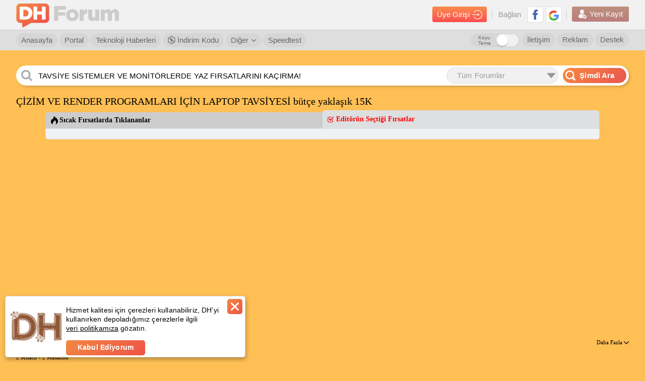

--- FILE ---
content_type: text/html; charset=utf-8
request_url: https://forum.donanimhaber.com/cizim-ve-render-programlari-icin-laptop-tavsiyesi-butce-yaklasik-15k--147319095
body_size: 166463
content:

<!DOCTYPE html>


<html lang="tr">
<head>
    <title>15.000 TL Altında En İyi Çizim ve Render Laptop Rehberi | DonanımHaber Forum</title>

        <meta name="description" content="&#199;izim ve render programları i&#231;in en iyi diz&#252;st&#252; bilgisayarları mı arıyorsunuz? 15.000 TL altındaki en iyi se&#231;enekleri inceleyin ve dijital sanatlarınızı veya 3D modellerinizi oluşturmak i&#231;in m&#252;kemmel bilgisayarı bulun." />

        <meta name='robots' content='index, follow, max-image-preview:large, max-snippet:-1, max-video-preview:-1'>
    
    <link id="forumCanonical" rel="canonical" href="https://forum.donanimhaber.com/cizim-ve-render-programlari-icin-laptop-tavsiyesi-butce-yaklasik-15k--147319095" />
    <link rel="next" href="https://forum.donanimhaber.com/cizim-ve-render-programlari-icin-laptop-tavsiyesi-butce-yaklasik-15k--147319095-2">


    <meta name="viewport" content="width=device-width" />
    <meta name="viewport" content="width=device-width, user-scalable=yes">
    <meta charset="utf-8" />
    <meta http-equiv="Content-Type" content="text/html; charset=UTF-8" />
    <meta name="theme-color" content="#f47a25">
    <link rel="icon" type="image/png" href="/static/forum/img/favicon.png" />
    <link rel="apple-touch-icon-precomposed" href="/static/forum/img/favicon-ios.png" />

    <link href="/bundles/forumCss?v=wnZ-miMcyFg3or4fnk3mXDV5ORBPm_m0-kLKeSbrPiM1" rel="stylesheet"/>

    <script async="async" type="text/javascript" src="https://www.googletagservices.com/tag/js/gpt.js"></script>
    
    <script type="text/javascript">
        function swapOriginalSrc(imgElem) {
            if (imgElem) {
                var originalSrc = imgElem.dataset["previewSrc"] || imgElem.dataset["originalSrc"];
                if (originalSrc) {
                    imgElem.src = originalSrc;
                    imgElem.removeAttribute('data-original-src');
                }
            }
        }
        function load_css_async(filename) {
            var cb = function () {
                var l = document.createElement('link'); l.rel = 'stylesheet';
                l.href = filename;
                var h = document.getElementsByTagName('head')[0]; h.parentNode.insertBefore(l, h);
            };
            var raf = requestAnimationFrame || mozRequestAnimationFrame ||
                webkitRequestAnimationFrame || msRequestAnimationFrame;
            if (raf) raf(cb);
            else window.addEventListener('load', cb);
        }
    </script>

    <script>
        function renderTwitterCode() {
            var twitterArray = $(".dh_twitter_code[is-loaded=false]");
            if (twitterArray != null) {
                $dfLinq.ForEach(twitterArray, function (x) {
                    $this = $(x);
                    var tweetId = $this.data("tweet-id");
                    var isLoad = $this.attr("is-loaded");
                    if (tweetId != null && isLoad != true) {
                        $this.attr("is-loaded", true);
                        twttr.widgets.createTweet(tweetId, x, { align: 'left' }).then(function (el) { console.log('Tweet has been displayed.') });
                    }
                });
            }
        }
    </script>
    <script defer>
        window.fbAsyncInit = function () {
            window.FB.init({
                appId: '479163915470496'
                , status: true
                , xfbml: false
                , version: 'v5.0'
            });
        };
    </script>
    <script src="https://test.donanimhaber.com/reach-1.1.js" defer></script>
    <script defer src="//connect.facebook.net/tr_TR/all.js"></script>
    <script async src="//platform.instagram.com/tr_TR/embeds.js"></script>
    <script async>
        window.twttr = (function (d, s, id) {
            var fjs = d.getElementsByTagName(s)[0], t = window.twttr || {};
            if (d.getElementById(id)) return t;
            var js = d.createElement(s);
            js.id = id;
            js.src = "https://platform.twitter.com/widgets.js";
            fjs.parentNode.insertBefore(js, fjs);

            t._e = [];
            t.ready = function (f) {
                t._e.push(f);
            };
            return t;
        }(document, "script", "twitter-wjs"));
        window.twttr.ready(
            function (twttr) {
                renderTwitterCode();
            }
        );
    </script>
    <script src="/bundles/forumJs?v=p2-hxV-heZ2PRW6I9E7lbw9ohoAgeZVvvcqGFlAy6DQ1"></script>

    <script src="/bundles/socketIoJs?v=5uZ0uyeLR6tJwZ0PsvOQD82OjHdTtVo-WL7eC4xVUYU1"></script>

    <script>


        var dataLayer = [];
        dataLayer.push({


                        "page_category": "Taşınabilir Bilgisayarlar / Notebook - Ultrabook - Oyuncu Dizüstü  Tavsiye Bölümü "
                        , 
                        
            "page_category_1": "Taşınabilir Bilgisayarlar"
            ,
                        
                        
            "page_category_2": "Notebook - Ultrabook - Oyuncu Dizüstü  Tavsiye Bölümü"
            ,
                        
        });
    </script>


    <!-- Google Tag Manager -->
    <script>
        (function (w, d, s, l, i) {
            w[l] = w[l] || [];
            w[l].push({
                'gtm.start':
                    new Date().getTime()
                , event: 'gtm.js'
            });
            var f = d.getElementsByTagName(s)[0], j = d.createElement(s), dl = l != 'dataLayer' ? '&l=' + l : '';
            j.async = true;
            j.src =
                'https://www.googletagmanager.com/gtm.js?id=' + i + dl;
            f.parentNode.insertBefore(j, f);
        })(window, document, 'script', 'dataLayer', 'GTM-KDFDQKX');
    </script>
    <!-- End Google Tag Manager -->
    <script>
        var post_page_authorize = '1d21935b-4497-4d54-bdd7-7ace1bbb6b9d';
        window.secureKey = 'e9d06161-0e87-4f66-b204-340f8071d88b';
    </script>
    <script>
        function imgError(img) {
            if (img != undefined) {
                console.log("image load err");
            }
        }

        function dhExternalLinkRedirect(_this) {
            $this = $(_this);
            var currentHref = $this.attr("href");
            var messageId = currentHref.match(/messageId=[0-9]+/gi);
            var href = $this.data("href");
            if (!href.toLowerCase().includes("donanimhaber.com")) {
                if (messageId && messageId.length > 0)
                    messageId = "&" + messageId;
                else messageId = "";

                href = "/ExternalLinkRedirect?module=js" + messageId + "&url=" + encodeURIComponent(href);
            }
            var target = $this.attr("target");
            if (target == "_blank") {
                window.open(href, "_blank");
            } else {
                location.href = href;
            }
            return false;
        }
    </script>
    



    <script>
        function guid() {
            function s4() {
                return Math.floor((1 + Math.random()) * 0x10000)
                    .toString(16)
                    .substring(1);
            }
            return s4() + s4() + '-' + s4() + '-' + s4() + '-' + s4() + '-' + s4() + s4() + s4();
        }
        function getSessionId() {
            var sessionId = "";
            sessionId = window.localStorage.getItem("dh-session-id");
            if (sessionId == null) {
                sessionId = guid();
                window.localStorage.setItem("dh-session-id", sessionId);
            }
            return sessionId;
        }
        function setSession(type, id) {
            var sessionId = getSessionId();
            var href = "/api2/GlobalApi/sessioninsert?type=" + type + "&id=" + id + "&sessionId=" + sessionId;
            $.get(href, {}, function (res) { });
        }
    </script>
    
    <meta property="fb:app_id" content="479163915470496" />
    <meta property="og:title" content="ÇİZİM VE RENDER PROGRAMLARI İÇİN LAPTOP TAVSİYESİ bütçe yaklaşık 15K | DonanımHaber Forum" />
    <meta property="og:type" content="donanimhaberforum:topic" />
    <meta property="og:url" content="https://forum.donanimhaber.com/cizim-ve-render-programlari-icin-laptop-tavsiyesi-butce-yaklasik-15k--147319095" />
            <meta property="og:image" content="https://forum.donanimhaber.com/icon/fbdh.png" />

    <meta property="og:site_name" content="DonanımHaber Forum" />

    
    <meta name="apple-itunes-app" content="app-id=732008304">
    
    
    <script>
        function TMScriptLoaded() {
            if(94 === 1) {
                toggleHizliCevap($('#hizli1-cevap'), '#hizli_son', true, true);
            }
        }
    </script>
<script async type="text/javascript" id="empower-ad-script" src="https://static.virgul.com/theme/mockups/adcode/outside.js?namespace=empower&class=empower-ad&site=donanimhaber&custom=dh_cat%3DTa%C5%9F%C4%B1nabilir%20Bilgisayarlar"></script>        <script>
            setSession(2,147319095);
        </script>

    <style>
        .konuacan {
            color: #f60;
            border: 1px solid #f60;
            float: left;
            line-height: 18px;
            padding: 0 5px;
            border-radius: 5px;
            margin: 0 0 0 4px;
        }

            .konuacan img {
                float: right;
                margin: 3px 0 0 3px;
                width: 13px;
                height: 13px;
            }

        .ki-cevapicerigi .icerik {
            word-wrap: break-word;
            word-break: break-word;
            font-size: 13px;
            float: left;
            padding: 7px 5px;
            width: 100%;
        }

            .ki-cevapicerigi .icerik table {
                width: 100%;
                float: left;
            }

            .ki-cevapicerigi .icerik iframe {
                max-width: 100%;
            }

            .ki-cevapicerigi .icerik .reply-line {
                width: 100%;
                float: left;
                margin: 0 0 12px 0;
            }

                .ki-cevapicerigi .icerik .reply-line .button-reply {
                    float: right;
                    font-size: 11px;
                    color: #666;
                    font-weight: 400;
                    line-height: 24px;
                    cursor: pointer;
                    margin: 0 0 0 10px;
                }

                    .ki-cevapicerigi .icerik .reply-line .button-reply b {
                        color: #000;
                    }

                    .ki-cevapicerigi .icerik .reply-line .button-reply .icon {
                        float: left;
                        margin: 6px 4px 0 0;
                    }

                    .ki-cevapicerigi .icerik .reply-line .button-reply .avatar {
                        width: 24px;
                        height: 24px;
                        border-radius: 50%;
                        display: inline-block;
                        vertical-align: middle;
                        margin: 0 0;
                        text-align: center;
                        color: #fff;
                        background-color: #7f49f8;
                        font-size: 13px;
                        text-transform: uppercase;
                    }


        .mesaj-ici-resim {
            position: relative;
            display: inline-block;
            margin: 0 0 38px 0;
        }

            .mesaj-ici-resim img {
                position: relative;
                z-index: 99;
            }

            .mesaj-ici-resim .galeri-resimi-begen {
                position: absolute;
                right: 5px;
                bottom: -29px;
                background-color: #fff;
                border-radius: 5px;
                padding: 12px 6px 7px 10px;
                font-size: 14px;
                border: 1px solid #d0d0d0;
                cursor: pointer;
                font-weight: bold;
                font-family: Arial;
                text-align: center;
            }

                .mesaj-ici-resim .galeri-resimi-begen .like {
                    height: 15px;
                    float: left;
                    padding: 1px 11px 1px 27px;
                    background: url( /static/forum/img/yeni-like-bos.png) no-repeat center left 6px;
                    color: #000;
                }

                .mesaj-ici-resim .galeri-resimi-begen.aktif .like {
                    background: url(/static/forum/img/yeni-like-turuncu.png) no-repeat center left 6px;
                    color: #f60;
                }
    </style>


    <script>
window.message_ids = '147319095,147322020,147322077,147322518,147323242,147323465,147325139,147329625,147331747,147332820,147337879,147337970,147339706,147347198,147350250,147350355,147353363,147358250,147358787,147358893';window.current_member_id = -1;    </script>
    

<script type="application/ld+json">
{
	"@context": "https://schema.org",
	"@type": "QAPage",
	"mainEntity": {
		"name": "ÇİZİM VE RENDER PROGRAMLARI İÇİN LAPTOP TAVSİYESİ bütçe yaklaşık 15K",
		"text": " arkadaşlar merhaba. Hem ofisimizde render ve çizim bilgisayarı olarak kullanılmak üzere bir notebook almak istiyoruz. mimari çizim ve render programları kullanılacak: 3dmax, vray autocad, enscape, skecth up vb. gibi masa üstü bilgisayar elbette ki daha performanslı olacaktır ama mobilite de önemli olduğu için laptop almaya karar verdik. mevcut başlıkları ve başka sitelerdeki tavsiyeleri de okuyarak kendim bir& sistem &oluşturdum ama bütçeyi aştım.  15.000& tl &bütçemiz var bütçey biraz daha arttırabilmemiz mümkün.  araştırmalarıma göre işlemcinin bu tarz programlar için daha önemli olduğunu okudum. tabi ki işlemci kadar olmasa da ekran kartı da çok önemli.  bütçeme uygun modellere bakarken şu iki model uygun gibi geldi Asus Zephyrus G14 GA401IV-HA037 AMD Ryzen R9 4900HS 16GB 1TB SSD GeForce RTX 2060 Freedos 14' QHD Taşınabilir Bilgisayar. bunun artısı işlemcisi. pil ömrü güzel. 1tb ssd.  eksileri: web cam yok monitör 14 inç. bilgisayarı yakından görme fırsatımız olmadı ama yeterli olur mu bilemedik. 15 inç istiyorduk normalde ama mobilite için de cezbedici. bu bilgisayarı ofiste ikinci bir monitörle kullanma şansımız var mı. bunun için bilgisayarın hangi özelliğine bakmamız gerecek. bir de türkiyede satılan model 60hz ekran yenilemesine sahip modelmiş diye okudum. programların çalışmasına negatif etki etmez diye düşünüyorum. https://www.hepsiburada.com/asus-zephyrus-g14-ga401iv-ha037-amd-ryzen-r9-4900hs-16gb-1tb-ssd-geforce-rtx-2060-freedos-14-qhd-tasinabilir-bilgisayar-pm-HB00000SZWFM  Asus ROG Strix G15 G512LW-HN170 Intel Core i7 10875H 16GB 512GB SSD RTX2070 Freedo 15.6' FHD Taşınabilir Bilgisayar bunun işlemcisi intel g14ün işlemcisi zannedersem daha iyi. ekran kartı daha iyi 15 inç monitör eksiler 512 gb ssd. https://www.hepsiburada.com/asus-rog-strix-g15-g512lw-hn170-intel-core-i7-10875h-16gb-512gb-ssd-rtx2070-freedo-15-6-fhd-tasinabilir-bilgisayar-pm-HB00000ZO2ZG sizce hangisi daha performanslı olur bizim için. veya bunlar dışında önerebileceginiz bir model var mıdır? g14 ile ilgili bir sürü inceleme mevcut herkes övüyor ama insanın içinde bir soru işareti kalmıyor değil. sizce bunlar fiyatının ürünü müdür. çünkü bu bütçe bizi gerçekten bizi zorluyor biraz daha uyguna ne önerebilirsiniz? ",
		"@type": "Question",
		"answerCount": 19
			 ,"acceptedAnswer": [
					 {
						 "@type":"Answer",
						 "text":" Hocam dolar tek başına etken değil. Bizdeki satıcıların durumu da ortada. Yüksek kar marjı isteklerinden vazgeçmedikçe bu iş böyle devam eder. Dövizde artış hemen yansırken azalma belirli bir seviyeye gelmedikçe fiyatlar düşmez. Dolar 6 TL'nin altına inmedikçe fiyatları düşürmezler. Ben bundan bahsediyorum. Azalması tabi ki de işime gelir. Almayı düşündüğümden daha iyisini daha düşük fiyata almayı ben de isterim. ",
						 "upvoteCount":"1",
						 "url":"https://forum.donanimhaber.com/cizim-ve-render-programlari-icin-laptop-tavsiyesi-butce-yaklasik-15k--147319095#147358893"
						 }
			 ]
        		 ,"suggestedAnswer": [
				 {
					 "@type":"Answer",
					 "text":"Mimarım bahsettiğiniz programları kullanıyorum, öncelikle 14 inç tercih etmemenizi öneririm. Fark 1.6 inç ufak gibi geliyor rakam olarak ancak yanyana koyduğunuzda farkı görürsünüz. Çizim programlarındaki komut satırları ve toolbarlar nedeniyle zaten çalışma yaptığınız alan küçülüyor. Sürekli mouse orta teker ile kaydırma ve zoom yapmak zorunda kalırsınız. İşlemci ekran kartı konusuna gelince, öncelikle işlemci ve ram konusuna önem verin, sonrasında ekran kartı önemli tabiiki.",
					 "upvoteCount":"0",
					 "url":"https://forum.donanimhaber.com/cizim-ve-render-programlari-icin-laptop-tavsiyesi-butce-yaklasik-15k--147319095#147322020"
					 },
				 {
					 "@type":"Answer",
					 "text":"Ofisinizdeki mevcut ekipmanları bilmiyorum, ben sizin yerinizde olsam, 15bin tl gibi bir bütçeyi tek makineye bağlamazdım. Güzel ve size uzun yıllar hizmet edecek bir masaüstü ve yine çizimlerinizi yapabileceğiniz, toplantılara katılabileceğiniz ve kolay taşınabilir ince şık bir cihaz alırdım. Yani bu bütçeyle hem masaüstü hem laptop alabilirsiniz. Laptopta ryzen 4500 tercih etmeniz yeterli. Masaüstünde zaten konuya hakimseniz gayet güzel bir sistem kurabilirsiniz.",
					 "upvoteCount":"0",
					 "url":"https://forum.donanimhaber.com/cizim-ve-render-programlari-icin-laptop-tavsiyesi-butce-yaklasik-15k--147319095#147322077"
					 },
				 {
					 "@type":"Answer",
					 "text":" Seçtiğiniz model tam ihtiyacınız olan model. Ama 14 inç ekran kesinlikle yeterli gelmez sadece idarelik monitör yokken kullanırsınız. Ekstra monitör bağlayabilirsiniz, 60hz sizin için kesinlikle sorun değil, hatta daha iyi. Monitörü de aynı şekilde 60-75 hz RENK DOĞRULUĞU YÜKSEK (hdr400, 1000 özellikli) almalısınız. ",
					 "upvoteCount":"0",
					 "url":"https://forum.donanimhaber.com/cizim-ve-render-programlari-icin-laptop-tavsiyesi-butce-yaklasik-15k--147319095#147322518"
					 },
				 {
					 "@type":"Answer",
					 "text":" @ aresbey teşekkür ediyorum cevaplarınız ve ilginiz için. öncelikle bir laptop alalım istiyoruz. malum pandemi günleri evden çalıştığımız günlerde de bizi idare etsin niyetindeyiz.  @ Hayvangibicalıstım cevabınız için teşekkür ediyorum. anladığım kadarıyla g14 modelini g15e tercih ediyorsunuz. arkadaşlar peki bu iki bilgisayar dışında biraz daha düşük bütçe önereceğiniz bir model var mıdır? veya bu paralara bunları almayın şu model daha iyidir diyeceğiniz ? ",
					 "upvoteCount":"0",
					 "url":"https://forum.donanimhaber.com/cizim-ve-render-programlari-icin-laptop-tavsiyesi-butce-yaklasik-15k--147319095#147323242"
					 },
				 {
					 "@type":"Answer",
					 "text":"Lenovo creator editionlara bakın, ekran kalitesi yüksek modeller, tasarımcılar göz önüne alınarak tasarlanmış",
					 "upvoteCount":"0",
					 "url":"https://forum.donanimhaber.com/cizim-ve-render-programlari-icin-laptop-tavsiyesi-butce-yaklasik-15k--147319095#147323465"
					 },
				 {
					 "@type":"Answer",
					 "text":" https://www.hepsiburada.com/lenovo-legion-5-15arh-amd-ryzen-7-4800h-16gb-512gb-ssd-rtx-2060-freedos-15-6-fhd-tasinabilir-bilgisayar-82b10048tx-p-HBV000015YJPX böyle bir modelle karşılaştım. sizlerin fikri nedir. ",
					 "upvoteCount":"0",
					 "url":"https://forum.donanimhaber.com/cizim-ve-render-programlari-icin-laptop-tavsiyesi-butce-yaklasik-15k--147319095#147325139"
					 },
				 {
					 "@type":"Answer",
					 "text":" RTX 3070 ve RTX 3080 modelleri Ocak ayından itibaren mobil platformlarda kullanılmaya başlanacak. Bununla birlikte ASUS ve MSI ürünleri bu konuda öncelik sahibi olacak. HP, Lenovo ve Dell gibi markaların ise Nisan ayının ardından RTX 3000 serisi ekran kartlarını ilk defa kullanmaya başlayacağı söyleniyor. Yeni nesil işlemcili bu RTX 3000 serisi ekran kartları ülkemize Şubat yada Mart ayında girmeye başlar diye düşünüyorum. Kritik soru şu beklemeye değer mi ? Bence yeni nesil laptop lar özelliğine göre 15 ila 25 fiyat aralığında olacaktır. Yeni Ekran kartlarının şimdikinden performanslı olacağı kesin. Autocad -Adeko - Photoshop vs programlarda rahatlıkla kullanabilirsiniz yeni ekran kartlı modelleri. Eğer şimdi almak için yeterli birikmiş paranız varsa 1 kaç beklemeye değer.O süre içerisinde de para biriktirip yeni işlemci vede ekran kartlı laptop modellerinden birini alıp uzun süre kullanabilirsiniz. ",
					 "upvoteCount":"0",
					 "url":"https://forum.donanimhaber.com/cizim-ve-render-programlari-icin-laptop-tavsiyesi-butce-yaklasik-15k--147319095#147329625"
					 },
				 {
					 "@type":"Answer",
					 "text":" @ bamorex cevabınız için teşekkür ediyorum. 3000 serili cihazların gelmesi uzun sürebilir diye düşünüyorum. aynı zamanda malum dolar kuru yüzünden fiyatların artacağını da düşünüyorum.  asus g14 g15 ve lenovo modelleri piyasadaki araştırdığım ürünlere göre fiyat/performans oranı yüksek ürünler gibi geldi.  lenovo ile asus karsılastırıldıgında sizce aradaki fiyat farkına değecek işime yarar bir performans farkı olur mu? yoksa lenovo 4800h işlemcili bilgisayarla idare edilebilir mi? fikirleriniz nedir acaba? ",
					 "upvoteCount":"0",
					 "url":"https://forum.donanimhaber.com/cizim-ve-render-programlari-icin-laptop-tavsiyesi-butce-yaklasik-15k--147319095#147331747"
					 },
				 {
					 "@type":"Answer",
					 "text":" Hocam i7 işlemcili RTX 2000 serisi laptoplara bakın ve bir tane alın Madem bütçe yüksek 32 GB ram bakabilirsiniz. Elinizi çabuk tutun. Fiyatlar uçuşa geçebilir. ",
					 "upvoteCount":"0",
					 "url":"https://forum.donanimhaber.com/cizim-ve-render-programlari-icin-laptop-tavsiyesi-butce-yaklasik-15k--147319095#147332820"
					 },
				 {
					 "@type":"Answer",
					 "text":" Sebep nedir hocam uçuşa geçicek? ",
					 "upvoteCount":"0",
					 "url":"https://forum.donanimhaber.com/cizim-ve-render-programlari-icin-laptop-tavsiyesi-butce-yaklasik-15k--147319095#147337879"
					 },
				 {
					 "@type":"Answer",
					 "text":" Fiyat/performans,fırsat laptop arıyorsanız şuan yok o bütçede veya düşük bütçede. Legion 5i R7 4800H-2060-16-512 300 nit 3ms 100srgb 144hz panelli laptop var. Soğutma anlamında Acer Nitro 5'den sonra en iyi laptop Ryzen tarafında. Üst segment bir laptop zaten. Sadece fiyatı 13.500 değil olamazda. Hepsiburada sepette ek indirim ile fiyatını 11,11500 civarlarına çekecektir. Çizim içinde bu kadar güzel panel kullanan bir laptop oldukça işinizi görecek. Ryzen 7 4800h İ9 10980hk'yı çoklu çekirdekte geçen mobil piyasanın en güçlü 3 işlemcisinden biri. Tavsiyem acele yoksa yeni laptop girişlerini beklemek. ",
					 "upvoteCount":"0",
					 "url":"https://forum.donanimhaber.com/cizim-ve-render-programlari-icin-laptop-tavsiyesi-butce-yaklasik-15k--147319095#147337970"
					 },
				 {
					 "@type":"Answer",
					 "text":" 15 inç olan Rog serisi fiyat/performans odaklı iken zephyrus serisi kalite odaklı premium bir seri. Kasasından adaptörüne her şeyi özenle tasarlanır. Hem de taşınabilirlik anlamında çok daha iyidir. ",
					 "upvoteCount":"0",
					 "url":"https://forum.donanimhaber.com/cizim-ve-render-programlari-icin-laptop-tavsiyesi-butce-yaklasik-15k--147319095#147339706"
					 },
				 {
					 "@type":"Answer",
					 "text":" https://www.hepsiburada.com/lenovo-legion-5-15arh-amd-ryzen-7-4800h-16gb-512gb-ssd-rtx-2060-freedos-15-6-fhd-tasinabilir-bilgisayar-82b10048tx-p-HBV000015YJPX merhabalar. bahsettiğiniz ürün bu mu acaba? fiyat şu anda 13.500 bandında herhalde beklersek biraz daha uyguna alabilir demek istediniz. yanlış mı anladım ? ",
					 "upvoteCount":"0",
					 "url":"https://forum.donanimhaber.com/cizim-ve-render-programlari-icin-laptop-tavsiyesi-butce-yaklasik-15k--147319095#147347198"
					 },
				 {
					 "@type":"Answer",
					 "text":" Hepsiburada gerçek fiyatını daha koymadı. 8-9 aylık piyasa bilgime güvenerek bunu söylüyorum,bana göre hareket etmek zorunda değilsiniz. Gerçek fiyatı olması için sepette ek indirim koyuyor hepsiburada genelde.  Gerçek fiyatı olmadığını yurtdışı fiyatından anladım ve de Mediamarkt bile W10 lisanslı(ek 1000 tl demek) 13 bin tl ye satıyor. Gerçek fiyatının 11-11500 civarında olduğunu düşünüyorum. Beklemek istemiyorsanız Mediamarktan direkt olarak alabilirsiniz daha ucuza. Dolar çok hızlı bir düşüş yaşıyor ama fiyatlar hala 8.30 bandından alınıyor. Dolar stabil gittiği durumda ki gidecek gibi duruyor bu faiz ortamında,1 ay sonra çok çok daha iyi laptoplar gelecektir. ",
					 "upvoteCount":"0",
					 "url":"https://forum.donanimhaber.com/cizim-ve-render-programlari-icin-laptop-tavsiyesi-butce-yaklasik-15k--147319095#147350250"
					 },
				 {
					 "@type":"Answer",
					 "text":" G15 Rog Strix ve Zep'in soğutmaları oldukça yetersiz. Ayrıca Ryzen 9 4900hs(35w) Ryzen 7 4800h'dan daha güçsüz. Ama her şey soğutma değil tabi ki. Legion ile Rog Strix birbirinin rakipleri laptoplar. Zep ise ince ve hafif,küçük ekranlı kasada gaming laptop sunmaya çalışıyor. Yani ne beklediğinize bağlı ne almak istediğiniz. Ama Rog Strix vs Legion arasında olsam kesinlikle düşünmeden Legion alırım. Gerek sade ve tok malzeme sahip tasarımı(Rog ve Legion plastik,Zep alüminyum kasaya sahip),gördüğüm en güven veren menteşeler,piyasanın en iyi 2. soğutmasını sunması. Bu yorumu Muadil Rog'a göre yapıyorum. Attığınız Rog donanım anlamında ekran kartı olarak tabi ki daha üstün. ",
					 "upvoteCount":"0",
					 "url":"https://forum.donanimhaber.com/cizim-ve-render-programlari-icin-laptop-tavsiyesi-butce-yaklasik-15k--147319095#147350355"
					 },
				 {
					 "@type":"Answer",
					 "text":" ben de 1 aydır kendime laptop bakıyorum. Zephyrus serisi tasarım olarak şık ve sade fakat fiyatları rog strix e göre bir tık yukarda.  Bosuna Vatan veya Hepsiburada da almayın 17 bin tl bandında paylastıgınız aynı laptoplar 13500 tl civarında gümrük ve shipping dahil. 12 ocakta Asus ROG yeni serileri tanıtacak, belki bir indirim olur ise, tetikteyim. https://www.amazon.com/dp/B0863Y4QGV?tag=donanimhaber-21ie=UTF8language=tr_TR ",
					 "upvoteCount":"0",
					 "url":"https://forum.donanimhaber.com/cizim-ve-render-programlari-icin-laptop-tavsiyesi-butce-yaklasik-15k--147319095#147353363"
					 },
				 {
					 "@type":"Answer",
					 "text":" Döviz kurunda meydana gelebilecek değişimler ve firmaların yüksek kar marjı isteklerinden bahsediyorum. ",
					 "upvoteCount":"0",
					 "url":"https://forum.donanimhaber.com/cizim-ve-render-programlari-icin-laptop-tavsiyesi-butce-yaklasik-15k--147319095#147358250"
					 },
				 {
					 "@type":"Answer",
					 "text":" Dövizi detaylıca takip ediyorsanız artmayacağını anlayabilirsiniz bence. Bu faiz ortamındaa yabancılar gidip dolara dönmez. 7.30,7.60 arasında bir fiyatlanma var. Ocak ayında faiz artışı ile 7'nin aşşağısını görmemiz çok olası. Şuan fiyatlar hala 8.30 dan fiyatlanmış durumda. Daha fiyatlar düşmek zorunda hemde baya baya düşmek zorunda. Tedarik fiyatlarının artması ile fiyatlarda yükseldi orada haklısınız. ",
					 "upvoteCount":"0",
					 "url":"https://forum.donanimhaber.com/cizim-ve-render-programlari-icin-laptop-tavsiyesi-butce-yaklasik-15k--147319095#147358787"
					 }
		 ]
	}
}
</script>
    <script type="text/javascript" src="/static/forum/js/service/memberService.js"></script>

    <script type="text/javascript" src="/static/forum/js/profileV2/header.js"></script>



            <!-- yeni script reklam alanı -->
            <!-- yeni script reklam alanı -->

    <script type="text/javascript">
        catArr = [];

    </script>
    <!-- End BlueKai Tag -->


            <script type="application/ld+json">{"@context":"http://schema.org","@graph":[{"@id":"https://forum.donanimhaber.com/cizim-ve-render-programlari-icin-laptop-tavsiyesi-butce-yaklasik-15k--147319095#article","@type":"DiscussionForumPosting","name":"ÇİZİM VE RENDER PROGRAMLARI İÇİN LAPTOP TAVSİYESİ bütçe yaklaşık 15K","url":"https://forum.donanimhaber.com/cizim-ve-render-programlari-icin-laptop-tavsiyesi-butce-yaklasik-15k--147319095","mainEntityOfPage":"https://forum.donanimhaber.com/cizim-ve-render-programlari-icin-laptop-tavsiyesi-butce-yaklasik-15k--147319095","headline":"ÇİZİM VE RENDER PROGRAMLARI İÇİN LAPTOP TAVSİYESİ bütçe yaklaşık 15K","articleBody":"arkadaşlar merhaba. Hem ofisimizde render ve çizim bilgisayarı olarak kullanılmak üzere bir notebook almak istiyoruz. mimari çizim ve render programları kullanılacak: 3dmax, vray autocad, enscape, skecth up vb. gibi masa üstü bilgisayar elbette ki daha performanslı olacaktır ama mobilite de önemli olduğu için laptop almaya karar verdik. mevcut başlıkları ve başka sitelerdeki tavsiyeleri de okuyarak kendim bir  sistem  oluşturdum ama bütçeyi aştım. 15.000  tl  bütçemiz var bütçey biraz daha arttırabilmemiz mümkün. araştırmalarıma göre işlemcinin bu tarz programlar için daha önemli olduğunu okudum. tabi ki işlemci kadar olmasa da ekran kartı da çok önemli. bütçeme uygun modellere bakarken şu iki model uygun gibi geldi Asus Zephyrus G14 GA401IV-HA037 AMD Ryzen R9 4900HS 16GB 1TB SSD GeForce RTX 2060 Freedos 14\" QHD Taşınabilir Bilgisayar. bunun artısı işlemcisi. pil ömrü güzel. 1tb ssd. eksileri: web cam yok monitör 14 inç. bilgisayarı yakından görme fırsatımız olmadı ama yeterli olur mu bilemedik. 15 inç istiyorduk normalde ama mobilite için de cezbedici. bu bilgisayarı ofiste ikinci bir monitörle kullanma şansımız var mı. bunun için bilgisayarın hangi özelliğine bakmamız gerecek. bir de türkiyede satılan model 60hz ekran yenilemesine sahip modelmiş diye okudum. programların çalışmasına negatif etki etmez diye düşünüyorum. https://www.hepsiburada.com/asus-zephyrus-g14-ga401iv-ha037-amd-ryzen-r9-4900hs-16gb-1tb-ssd-geforce-rtx-2060-freedos-14-qhd-tasinabilir-bilgisayar-pm-HB00000SZWFM Asus ROG Strix G15 G512LW-HN170 Intel Core i7 10875H 16GB 512GB SSD RTX2070 Freedo 15.6\" FHD Taşınabilir Bilgisayar bunun işlemcisi intel g14ün işlemcisi zannedersem daha iyi. ekran kartı daha iyi 15 inç monitör eksiler 512 gb ssd. https://www.hepsiburada.com/asus-rog-strix-g15-g512lw-hn170-intel-core-i7-10875h-16gb-512gb-ssd-rtx2070-freedo-15-6-fhd-tasinabilir-bilgisayar-pm-HB00000ZO2ZG sizce hangisi daha performanslı olur bizim için. veya bunlar dışında önerebileceginiz bir model var mıdır? g14 ile ilgili bir sürü inceleme mevcut herkes övüyor ama insanın içinde bir soru işareti kalmıyor değil. sizce bunlar fiyatının ürünü müdür. çünkü bu bütçe bizi gerçekten bizi zorluyor biraz daha uyguna ne önerebilirsiniz?","articleSection":"Notebook - Ultrabook - Oyuncu Dizüstü  Tavsiye Bölümü","author":{"@type":"Person","name":"diday","url":"https://forum.donanimhaber.com/profil/271661","jobTitle":"Yüzbaşı","agentInteractionStatistic":{"@type":"InteractionCounter","interactionType":"https://schema.org/WriteAction","userInteractionCount":457}},"speakable":{"@type":"SpeakableSpecification","xpath":["/html/head/title","/html/head/meta[@name='description']/@content"]},"datePublished":"2021-01-05T19:03:30.0000000+03:00","dateModified":"2021-01-05T19:03:30.0000000+03:00","inLanguage":"tr-TR","isFamilyFriendly":true,"typicalAgeRange":"7-","copyrightHolder":{"@id":"https://forum.donanimhaber.com#organization"},"copyrightYear":2021,"publishingPrinciples":"https://forum.donanimhaber.com/gizlilik","publisher":{"@id":"https://forum.donanimhaber.com#organization","@type":"Organization","name":"DonanımHaber Forum","url":"https://forum.donanimhaber.com/","logo":{"@type":"ImageObject","url":"https://forum.donanimhaber.com/static/forum/img/dh-forum-logo-2.png","width":"112","height":"112"},"email":"mailto:iletisim@donanimhaber.com","foundingDate":"2001","areaServed":"TR","taxID":"3100470155"},"comment":[{"@type":"Comment","datePublished":"2021-01-05T21:46:49.0000000+03:00","text":"Mimarım bahsettiğiniz programları kullanıyorum, öncelikle 14 inç tercih etmemenizi öneririm. Fark 1.6 inç ufak gibi geliyor rakam olarak ancak yanyana koyduğunuzda farkı görürsünüz. Çizim programlarındaki komut satırları ve toolbarlar nedeniyle zaten çalışma yaptığınız alan küçülüyor. Sürekli mouse orta teker ile kaydırma ve zoom yapmak zorunda kalırsınız. İşlemci ekran kartı konusuna gelince, öncelikle işlemci ve ram konusuna önem verin, sonrasında ekran kartı önemli tabiiki.","interactionStatistic":{"@type":"InteractionCounter","interactionType":"https://schema.org/LikeAction","userInteractionCount":0},"url":"https://forum.donanimhaber.com/cizim-ve-render-programlari-icin-laptop-tavsiyesi-butce-yaklasik-15k--147319095#147322020","author":{"@type":"Person","name":"aresbey","url":"https://forum.donanimhaber.com/profil/120016","agentInteractionStatistic":{"@type":"InteractionCounter","interactionType":"https://schema.org/WriteAction","userInteractionCount":1123}}},{"@type":"Comment","datePublished":"2021-01-05T21:49:50.0000000+03:00","text":"Ofisinizdeki mevcut ekipmanları bilmiyorum, ben sizin yerinizde olsam, 15bin tl gibi bir bütçeyi tek makineye bağlamazdım. Güzel ve size uzun yıllar hizmet edecek bir masaüstü ve yine çizimlerinizi yapabileceğiniz, toplantılara katılabileceğiniz ve kolay taşınabilir ince şık bir cihaz alırdım. Yani bu bütçeyle hem masaüstü hem laptop alabilirsiniz. Laptopta ryzen 4500 tercih etmeniz yeterli. Masaüstünde zaten konuya hakimseniz gayet güzel bir sistem kurabilirsiniz.","interactionStatistic":{"@type":"InteractionCounter","interactionType":"https://schema.org/LikeAction","userInteractionCount":0},"url":"https://forum.donanimhaber.com/cizim-ve-render-programlari-icin-laptop-tavsiyesi-butce-yaklasik-15k--147319095#147322077","author":{"@type":"Person","name":"aresbey","url":"https://forum.donanimhaber.com/profil/120016","agentInteractionStatistic":{"@type":"InteractionCounter","interactionType":"https://schema.org/WriteAction","userInteractionCount":1123}}},{"@type":"Comment","datePublished":"2021-01-05T22:15:39.0000000+03:00","text":" Seçtiğiniz model tam ihtiyacınız olan model. Ama 14 inç ekran kesinlikle yeterli gelmez sadece idarelik monitör yokken kullanırsınız. Ekstra monitör bağlayabilirsiniz, 60hz sizin için kesinlikle sorun değil, hatta daha iyi. Monitörü de aynı şekilde 60-75 hz RENK DOĞRULUĞU YÜKSEK (hdr400, 1000 özellikli) almalısınız. ","interactionStatistic":{"@type":"InteractionCounter","interactionType":"https://schema.org/LikeAction","userInteractionCount":0},"url":"https://forum.donanimhaber.com/cizim-ve-render-programlari-icin-laptop-tavsiyesi-butce-yaklasik-15k--147319095#147322518","author":{"@type":"Person","name":"Guest-8834C9771","url":"https://forum.donanimhaber.com/profil/2290062","agentInteractionStatistic":{"@type":"InteractionCounter","interactionType":"https://schema.org/WriteAction","userInteractionCount":271}}},{"@type":"Comment","datePublished":"2021-01-05T23:06:10.0000000+03:00","text":" @ aresbey teşekkür ediyorum cevaplarınız ve ilginiz için. öncelikle bir laptop alalım istiyoruz. malum pandemi günleri evden çalıştığımız günlerde de bizi idare etsin niyetindeyiz.  @ Hayvangibicalıstım cevabınız için teşekkür ediyorum. anladığım kadarıyla g14 modelini g15e tercih ediyorsunuz. arkadaşlar peki bu iki bilgisayar dışında biraz daha düşük bütçe önereceğiniz bir model var mıdır? veya bu paralara bunları almayın şu model daha iyidir diyeceğiniz ? ","interactionStatistic":{"@type":"InteractionCounter","interactionType":"https://schema.org/LikeAction","userInteractionCount":0},"url":"https://forum.donanimhaber.com/cizim-ve-render-programlari-icin-laptop-tavsiyesi-butce-yaklasik-15k--147319095#147323242","author":{"@type":"Person","name":"diday","url":"https://forum.donanimhaber.com/profil/271661","agentInteractionStatistic":{"@type":"InteractionCounter","interactionType":"https://schema.org/WriteAction","userInteractionCount":457}}},{"@type":"Comment","datePublished":"2021-01-05T23:23:08.0000000+03:00","text":"Lenovo creator editionlara bakın, ekran kalitesi yüksek modeller, tasarımcılar göz önüne alınarak tasarlanmış","interactionStatistic":{"@type":"InteractionCounter","interactionType":"https://schema.org/LikeAction","userInteractionCount":0},"url":"https://forum.donanimhaber.com/cizim-ve-render-programlari-icin-laptop-tavsiyesi-butce-yaklasik-15k--147319095#147323465","author":{"@type":"Person","name":"aresbey","url":"https://forum.donanimhaber.com/profil/120016","agentInteractionStatistic":{"@type":"InteractionCounter","interactionType":"https://schema.org/WriteAction","userInteractionCount":1123}}},{"@type":"Comment","datePublished":"2021-01-06T02:05:10.0000000+03:00","text":" https://www.hepsiburada.com/lenovo-legion-5-15arh-amd-ryzen-7-4800h-16gb-512gb-ssd-rtx-2060-freedos-15-6-fhd-tasinabilir-bilgisayar-82b10048tx-p-HBV000015YJPX böyle bir modelle karşılaştım. sizlerin fikri nedir. ","interactionStatistic":{"@type":"InteractionCounter","interactionType":"https://schema.org/LikeAction","userInteractionCount":0},"url":"https://forum.donanimhaber.com/cizim-ve-render-programlari-icin-laptop-tavsiyesi-butce-yaklasik-15k--147319095#147325139","author":{"@type":"Person","name":"diday","url":"https://forum.donanimhaber.com/profil/271661","agentInteractionStatistic":{"@type":"InteractionCounter","interactionType":"https://schema.org/WriteAction","userInteractionCount":457}}},{"@type":"Comment","datePublished":"2021-01-06T14:05:23.0000000+03:00","text":" RTX 3070 ve RTX 3080 modelleri Ocak ayından itibaren mobil platformlarda kullanılmaya başlanacak. Bununla birlikte ASUS ve MSI ürünleri bu konuda öncelik sahibi olacak. HP, Lenovo ve Dell gibi markaların ise Nisan ayının ardından RTX 3000 serisi ekran kartlarını ilk defa kullanmaya başlayacağı söyleniyor. Yeni nesil işlemcili bu RTX 3000 serisi ekran kartları ülkemize Şubat yada Mart ayında girmeye başlar diye düşünüyorum. Kritik soru şu beklemeye değer mi ? Bence yeni nesil laptop lar özelliğine göre 15 ila 25 fiyat aralığında olacaktır. Yeni Ekran kartlarının şimdikinden performanslı olacağı kesin. Autocad -Adeko - Photoshop vs programlarda rahatlıkla kullanabilirsiniz yeni ekran kartlı modelleri. Eğer şimdi almak için yeterli birikmiş paranız varsa 1 kaç beklemeye değer.O süre içerisinde de para biriktirip yeni işlemci vede ekran kartlı laptop modellerinden birini alıp uzun süre kullanabilirsiniz. ","interactionStatistic":{"@type":"InteractionCounter","interactionType":"https://schema.org/LikeAction","userInteractionCount":0},"url":"https://forum.donanimhaber.com/cizim-ve-render-programlari-icin-laptop-tavsiyesi-butce-yaklasik-15k--147319095#147329625","author":{"@type":"Person","name":"bamorex","url":"https://forum.donanimhaber.com/profil/1687700","agentInteractionStatistic":{"@type":"InteractionCounter","interactionType":"https://schema.org/WriteAction","userInteractionCount":2681}}},{"@type":"Comment","datePublished":"2021-01-06T16:43:33.0000000+03:00","text":" @ bamorex cevabınız için teşekkür ediyorum. 3000 serili cihazların gelmesi uzun sürebilir diye düşünüyorum. aynı zamanda malum dolar kuru yüzünden fiyatların artacağını da düşünüyorum.  asus g14 g15 ve lenovo modelleri piyasadaki araştırdığım ürünlere göre fiyat/performans oranı yüksek ürünler gibi geldi.  lenovo ile asus karsılastırıldıgında sizce aradaki fiyat farkına değecek işime yarar bir performans farkı olur mu? yoksa lenovo 4800h işlemcili bilgisayarla idare edilebilir mi? fikirleriniz nedir acaba? ","interactionStatistic":{"@type":"InteractionCounter","interactionType":"https://schema.org/LikeAction","userInteractionCount":0},"url":"https://forum.donanimhaber.com/cizim-ve-render-programlari-icin-laptop-tavsiyesi-butce-yaklasik-15k--147319095#147331747","author":{"@type":"Person","name":"diday","url":"https://forum.donanimhaber.com/profil/271661","agentInteractionStatistic":{"@type":"InteractionCounter","interactionType":"https://schema.org/WriteAction","userInteractionCount":457}}},{"@type":"Comment","datePublished":"2021-01-06T17:56:09.0000000+03:00","text":" Hocam i7 işlemcili RTX 2000 serisi laptoplara bakın ve bir tane alın Madem bütçe yüksek 32 GB ram bakabilirsiniz. Elinizi çabuk tutun. Fiyatlar uçuşa geçebilir. ","interactionStatistic":{"@type":"InteractionCounter","interactionType":"https://schema.org/LikeAction","userInteractionCount":0},"url":"https://forum.donanimhaber.com/cizim-ve-render-programlari-icin-laptop-tavsiyesi-butce-yaklasik-15k--147319095#147332820","author":{"@type":"Person","name":"ışıklılımühendis20","url":"https://forum.donanimhaber.com/profil/1124757","agentInteractionStatistic":{"@type":"InteractionCounter","interactionType":"https://schema.org/WriteAction","userInteractionCount":990}}},{"@type":"Comment","datePublished":"2021-01-06T22:58:32.0000000+03:00","text":" Sebep nedir hocam uçuşa geçicek? ","interactionStatistic":{"@type":"InteractionCounter","interactionType":"https://schema.org/LikeAction","userInteractionCount":0},"url":"https://forum.donanimhaber.com/cizim-ve-render-programlari-icin-laptop-tavsiyesi-butce-yaklasik-15k--147319095#147337879","author":{"@type":"Person","name":"pilamimarsu","url":"https://forum.donanimhaber.com/profil/2619089","agentInteractionStatistic":{"@type":"InteractionCounter","interactionType":"https://schema.org/WriteAction","userInteractionCount":897}}},{"@type":"Comment","datePublished":"2021-01-06T23:05:20.0000000+03:00","text":" Fiyat/performans,fırsat laptop arıyorsanız şuan yok o bütçede veya düşük bütçede. Legion 5i R7 4800H-2060-16-512 300 nit 3ms 100srgb 144hz panelli laptop var. Soğutma anlamında Acer Nitro 5'den sonra en iyi laptop Ryzen tarafında. Üst segment bir laptop zaten. Sadece fiyatı 13.500 değil olamazda. Hepsiburada sepette ek indirim ile fiyatını 11,11500 civarlarına çekecektir. Çizim içinde bu kadar güzel panel kullanan bir laptop oldukça işinizi görecek. Ryzen 7 4800h İ9 10980hk'yı çoklu çekirdekte geçen mobil piyasanın en güçlü 3 işlemcisinden biri. Tavsiyem acele yoksa yeni laptop girişlerini beklemek. ","interactionStatistic":{"@type":"InteractionCounter","interactionType":"https://schema.org/LikeAction","userInteractionCount":0},"url":"https://forum.donanimhaber.com/cizim-ve-render-programlari-icin-laptop-tavsiyesi-butce-yaklasik-15k--147319095#147337970","author":{"@type":"Person","name":"pilamimarsu","url":"https://forum.donanimhaber.com/profil/2619089","agentInteractionStatistic":{"@type":"InteractionCounter","interactionType":"https://schema.org/WriteAction","userInteractionCount":897}}},{"@type":"Comment","datePublished":"2021-01-07T00:56:23.0000000+03:00","text":" 15 inç olan Rog serisi fiyat/performans odaklı iken zephyrus serisi kalite odaklı premium bir seri. Kasasından adaptörüne her şeyi özenle tasarlanır. Hem de taşınabilirlik anlamında çok daha iyidir. ","interactionStatistic":{"@type":"InteractionCounter","interactionType":"https://schema.org/LikeAction","userInteractionCount":0},"url":"https://forum.donanimhaber.com/cizim-ve-render-programlari-icin-laptop-tavsiyesi-butce-yaklasik-15k--147319095#147339706","author":{"@type":"Person","name":"Guest-8834C9771","url":"https://forum.donanimhaber.com/profil/2290062","agentInteractionStatistic":{"@type":"InteractionCounter","interactionType":"https://schema.org/WriteAction","userInteractionCount":271}}},{"@type":"Comment","datePublished":"2021-01-07T16:44:51.0000000+03:00","text":" https://www.hepsiburada.com/lenovo-legion-5-15arh-amd-ryzen-7-4800h-16gb-512gb-ssd-rtx-2060-freedos-15-6-fhd-tasinabilir-bilgisayar-82b10048tx-p-HBV000015YJPX merhabalar. bahsettiğiniz ürün bu mu acaba? fiyat şu anda 13.500 bandında herhalde beklersek biraz daha uyguna alabilir demek istediniz. yanlış mı anladım ? ","interactionStatistic":{"@type":"InteractionCounter","interactionType":"https://schema.org/LikeAction","userInteractionCount":0},"url":"https://forum.donanimhaber.com/cizim-ve-render-programlari-icin-laptop-tavsiyesi-butce-yaklasik-15k--147319095#147347198","author":{"@type":"Person","name":"diday","url":"https://forum.donanimhaber.com/profil/271661","agentInteractionStatistic":{"@type":"InteractionCounter","interactionType":"https://schema.org/WriteAction","userInteractionCount":457}}},{"@type":"Comment","datePublished":"2021-01-07T20:06:59.0000000+03:00","text":" Hepsiburada gerçek fiyatını daha koymadı. 8-9 aylık piyasa bilgime güvenerek bunu söylüyorum,bana göre hareket etmek zorunda değilsiniz. Gerçek fiyatı olması için sepette ek indirim koyuyor hepsiburada genelde.  Gerçek fiyatı olmadığını yurtdışı fiyatından anladım ve de Mediamarkt bile W10 lisanslı(ek 1000 tl demek) 13 bin tl ye satıyor. Gerçek fiyatının 11-11500 civarında olduğunu düşünüyorum. Beklemek istemiyorsanız Mediamarktan direkt olarak alabilirsiniz daha ucuza. Dolar çok hızlı bir düşüş yaşıyor ama fiyatlar hala 8.30 bandından alınıyor. Dolar stabil gittiği durumda ki gidecek gibi duruyor bu faiz ortamında,1 ay sonra çok çok daha iyi laptoplar gelecektir. ","interactionStatistic":{"@type":"InteractionCounter","interactionType":"https://schema.org/LikeAction","userInteractionCount":0},"url":"https://forum.donanimhaber.com/cizim-ve-render-programlari-icin-laptop-tavsiyesi-butce-yaklasik-15k--147319095#147350250","author":{"@type":"Person","name":"pilamimarsu","url":"https://forum.donanimhaber.com/profil/2619089","agentInteractionStatistic":{"@type":"InteractionCounter","interactionType":"https://schema.org/WriteAction","userInteractionCount":897}}},{"@type":"Comment","datePublished":"2021-01-07T20:12:56.0000000+03:00","text":" G15 Rog Strix ve Zep'in soğutmaları oldukça yetersiz. Ayrıca Ryzen 9 4900hs(35w) Ryzen 7 4800h'dan daha güçsüz. Ama her şey soğutma değil tabi ki. Legion ile Rog Strix birbirinin rakipleri laptoplar. Zep ise ince ve hafif,küçük ekranlı kasada gaming laptop sunmaya çalışıyor. Yani ne beklediğinize bağlı ne almak istediğiniz. Ama Rog Strix vs Legion arasında olsam kesinlikle düşünmeden Legion alırım. Gerek sade ve tok malzeme sahip tasarımı(Rog ve Legion plastik,Zep alüminyum kasaya sahip),gördüğüm en güven veren menteşeler,piyasanın en iyi 2. soğutmasını sunması. Bu yorumu Muadil Rog'a göre yapıyorum. Attığınız Rog donanım anlamında ekran kartı olarak tabi ki daha üstün. ","interactionStatistic":{"@type":"InteractionCounter","interactionType":"https://schema.org/LikeAction","userInteractionCount":0},"url":"https://forum.donanimhaber.com/cizim-ve-render-programlari-icin-laptop-tavsiyesi-butce-yaklasik-15k--147319095#147350355","author":{"@type":"Person","name":"pilamimarsu","url":"https://forum.donanimhaber.com/profil/2619089","agentInteractionStatistic":{"@type":"InteractionCounter","interactionType":"https://schema.org/WriteAction","userInteractionCount":897}}},{"@type":"Comment","datePublished":"2021-01-07T22:52:50.0000000+03:00","text":" ben de 1 aydır kendime laptop bakıyorum. Zephyrus serisi tasarım olarak şık ve sade fakat fiyatları rog strix e göre bir tık yukarda.  Bosuna Vatan veya Hepsiburada da almayın 17 bin tl bandında paylastıgınız aynı laptoplar 13500 tl civarında gümrük ve shipping dahil. 12 ocakta Asus ROG yeni serileri tanıtacak, belki bir indirim olur ise, tetikteyim. https://www.amazon.com/dp/B0863Y4QGV?tag=donanimhaber-21ie=UTF8language=tr_TR ","interactionStatistic":{"@type":"InteractionCounter","interactionType":"https://schema.org/LikeAction","userInteractionCount":0},"url":"https://forum.donanimhaber.com/cizim-ve-render-programlari-icin-laptop-tavsiyesi-butce-yaklasik-15k--147319095#147353363","author":{"@type":"Person","name":"DaddyCooL888","url":"https://forum.donanimhaber.com/profil/13347","agentInteractionStatistic":{"@type":"InteractionCounter","interactionType":"https://schema.org/WriteAction","userInteractionCount":19}}},{"@type":"Comment","datePublished":"2021-01-08T11:52:13.0000000+03:00","text":" Döviz kurunda meydana gelebilecek değişimler ve firmaların yüksek kar marjı isteklerinden bahsediyorum. ","interactionStatistic":{"@type":"InteractionCounter","interactionType":"https://schema.org/LikeAction","userInteractionCount":0},"url":"https://forum.donanimhaber.com/cizim-ve-render-programlari-icin-laptop-tavsiyesi-butce-yaklasik-15k--147319095#147358250","author":{"@type":"Person","name":"ışıklılımühendis20","url":"https://forum.donanimhaber.com/profil/1124757","agentInteractionStatistic":{"@type":"InteractionCounter","interactionType":"https://schema.org/WriteAction","userInteractionCount":990}}},{"@type":"Comment","datePublished":"2021-01-08T12:34:21.0000000+03:00","text":" Dövizi detaylıca takip ediyorsanız artmayacağını anlayabilirsiniz bence. Bu faiz ortamındaa yabancılar gidip dolara dönmez. 7.30,7.60 arasında bir fiyatlanma var. Ocak ayında faiz artışı ile 7'nin aşşağısını görmemiz çok olası. Şuan fiyatlar hala 8.30 dan fiyatlanmış durumda. Daha fiyatlar düşmek zorunda hemde baya baya düşmek zorunda. Tedarik fiyatlarının artması ile fiyatlarda yükseldi orada haklısınız. ","interactionStatistic":{"@type":"InteractionCounter","interactionType":"https://schema.org/LikeAction","userInteractionCount":0},"url":"https://forum.donanimhaber.com/cizim-ve-render-programlari-icin-laptop-tavsiyesi-butce-yaklasik-15k--147319095#147358787","author":{"@type":"Person","name":"pilamimarsu","url":"https://forum.donanimhaber.com/profil/2619089","agentInteractionStatistic":{"@type":"InteractionCounter","interactionType":"https://schema.org/WriteAction","userInteractionCount":897}}},{"@type":"Comment","datePublished":"2021-01-08T12:42:22.0000000+03:00","text":" Hocam dolar tek başına etken değil. Bizdeki satıcıların durumu da ortada. Yüksek kar marjı isteklerinden vazgeçmedikçe bu iş böyle devam eder. Dövizde artış hemen yansırken azalma belirli bir seviyeye gelmedikçe fiyatlar düşmez. Dolar 6 TL'nin altına inmedikçe fiyatları düşürmezler. Ben bundan bahsediyorum. Azalması tabi ki de işime gelir. Almayı düşündüğümden daha iyisini daha düşük fiyata almayı ben de isterim. ","interactionStatistic":{"@type":"InteractionCounter","interactionType":"https://schema.org/LikeAction","userInteractionCount":1},"url":"https://forum.donanimhaber.com/cizim-ve-render-programlari-icin-laptop-tavsiyesi-butce-yaklasik-15k--147319095#147358893","author":{"@type":"Person","name":"ışıklılımühendis20","url":"https://forum.donanimhaber.com/profil/1124757","agentInteractionStatistic":{"@type":"InteractionCounter","interactionType":"https://schema.org/WriteAction","userInteractionCount":990}}}],"pageStart":1,"pageEnd":5,"interactionStatistic":[{"@type":"InteractionCounter","interactionType":"http://schema.org/ViewAction","userInteractionCount":18350},{"@type":"InteractionCounter","interactionType":"http://schema.org/CommentAction","userInteractionCount":94},{"@type":"InteractionCounter","interactionType":"https://schema.org/LikeAction","userInteractionCount":3}],"isPartOf":{"@id":"https://forum.donanimhaber.com/cizim-ve-render-programlari-icin-laptop-tavsiyesi-butce-yaklasik-15k--147319095#webpage"}},{"@id":"https://forum.donanimhaber.com/cizim-ve-render-programlari-icin-laptop-tavsiyesi-butce-yaklasik-15k--147319095#webpage","@type":"WebPage","breadcrumb":{"@id":"https://forum.donanimhaber.com/cizim-ve-render-programlari-icin-laptop-tavsiyesi-butce-yaklasik-15k--147319095#breadcrumb"},"isPartOf":{"@id":"https://forum.donanimhaber.com#website"}},{"@id":"https://forum.donanimhaber.com#website","@type":"WebSite","url":"https://forum.donanimhaber.com/","name":"DonanımHaber Forum","publisher":{"@id":"https://forum.donanimhaber.com#organization"},"copyrightHolder":{"@id":"https://forum.donanimhaber.com#organization"}},{"@id":"https://forum.donanimhaber.com/cizim-ve-render-programlari-icin-laptop-tavsiyesi-butce-yaklasik-15k--147319095#breadcrumb","@type":"BreadcrumbList","itemListElement":[{"@id":"https://forum.donanimhaber.com/tasinabilir-bilgisayarlar--f2015#collectionpage","@type":"ListItem","position":1,"name":"Taşınabilir Bilgisayarlar","item":"https://forum.donanimhaber.com/tasinabilir-bilgisayarlar--f2015"},{"@id":"https://forum.donanimhaber.com/notebook-ultrabook-oyuncu-dizustu-tavsiye-bolumu--f2035#collectionpage","@type":"ListItem","position":2,"name":"Notebook - Ultrabook - Oyuncu Dizüstü  Tavsiye Bölümü","item":"https://forum.donanimhaber.com/notebook-ultrabook-oyuncu-dizustu-tavsiye-bolumu--f2035"},{"@type":"ListItem","position":3,"name":"ÇİZİM VE RENDER PROGRAMLARI İÇİN LAPTOP TAVSİYESİ bütçe yaklaşık 15K"}]}]}</script>
</head>


    <div id="crw_8K7I5D0F7Q6O5N1Q" onMouseOver="clearAdInterval();highlightAd(this,'DHTEXT');" onMouseOut="hideAd();unHighlightAd(this,'DHTEXT');"
         style="filter:progid:DXImageTransform.Microsoft.Fade(duration=0.5); z-index:100;position:absolute;cursor:pointer;"></div>

<body  >
    <div id="sfPopupMain" class="sf" style="display: none;"><div class="opportunity-popup"><div class="content" id="sfPopupContent"></div></div></div>
    <div id="fb-root"></div>
    <!-- Google Tag Manager (noscript) -->
    <noscript>
        <iframe src="https://www.googletagmanager.com/ns.html?id=GTM-KDFDQKX"
                height="0" width="0" style="display:none;visibility:hidden"></iframe>
    </noscript>
    <!-- End Google Tag Manager (noscript) -->
    <a href="#top" title="Sayfanın Başına Git">
        <div class="yukari-git" style="z-index:99"><img src="/static/forum/img/asagi-git.png" /></div>
    </a>
        <style>
            body {
                margin: initial;
                max-width: initial;
            }

            header .ust .container {
                max-width: initial;
                margin: initial;
            }

            .dhfull .dhorta {
                max-width: initial;
            }

            @media screen and (min-width:2048px) {
                body {
                    max-width: initial;
                }

                header .yonetici-menu .container,
                header nav.alt .container {
                    max-width: initial;
                    margin: initial;
                }
            }
        </style>

    



<style>
    header#login_header.hidden, header#login_header.hidden * {
        visibility: hidden;
        z-index: 0
    }
    .header-arama-logo img {
        width: 34px !important;
        height: 34px !important;
        border-radius: 3px;
    }
</style>

<header  id="login_header">
        <style>
            header#login_header.daralt .header-arama-logo {
                top: 3px !important;
                margin: 0 0 0 0 !important;
            } 
        </style>
        <div class="ust">
            <div class="container">
                <a href="/" class="logo" title="DonanımHaber Forum">
                        <img src="/static/forum/img/dh-forum-logo.png" alt="DonanımHaber Forum">
                    <img class="text-logo" src="/static/forum/img/dh-forum.png" alt="DonanımHaber Forum">
                </a>
                
                
                
                <div class="sag">
                    <div class="giris">
                        <a class="girisyap-buton" href="https://giris.donanimhaber.com/login/SMS?returnUrl=https%3a%2f%2fforum.donanimhaber.com%2fcizim-ve-render-programlari-icin-laptop-tavsiyesi-butce-yaklasik-15k--147319095">Üye Girişi <img src="/static/forum/img/giris-ikon.png"></a>
                    </div>
                    <div class="baglan">
                        Bağlan
                        
                        <a href="https://giris.donanimhaber.com/kayit/GP.aspx?referer=https%3a%2f%2fforum.donanimhaber.com%2fcizim-ve-render-programlari-icin-laptop-tavsiyesi-butce-yaklasik-15k--147319095" title="Google+ ile Bağlan" target="_blank"><img src="/static/forum/img/googleplus.png" alt="Google+ ile Bağlan"></a>
                        <a href="https://giris.donanimhaber.com/kayit/FB.aspx?referer=https%3a%2f%2fforum.donanimhaber.com%2fcizim-ve-render-programlari-icin-laptop-tavsiyesi-butce-yaklasik-15k--147319095" title="Facebook ile Bağlan" target="_blank"><img src="/static/forum/img/facebook2.png" alt="Facebook ile Bağlan"></a>
                    </div>
                    <div class="yeni-kayit">
                        <a href="https://giris.donanimhaber.com/kayit/Register.aspx?referer=https%3a%2f%2fforum.donanimhaber.com%2fcizim-ve-render-programlari-icin-laptop-tavsiyesi-butce-yaklasik-15k--147319095"><img src="/static/forum/img/new-user2.png"> Yeni Kayıt</a>
                    </div>
                </div>
            </div>
        </div>


<nav class="alt">
    <div class="container">
            <a href="/" title="Forum Anasayfa">Anasayfa</a>
            <a href="https://www.donanimhaber.com/" title="DH Portal">Portal</a>
            <a href="https://www.donanimhaber.com/teknoloji-haberleri" title="Teknoloji Haberleri">Teknoloji Haberleri</a>
            <a href="https://indirimkodu.donanimhaber.com/" target="_blank" class="discount-button"><img src="/static/forum/img/indirim-icon.png" />&nbsp;İndirim Kodu</a>
            <span class="acilir">
                <a href="#">Diğer  <img src="/static/forum/img/right-thin-chevron.png"></a>
                <ul>
                    <span class="bg">
                    <li><a href="https://giris.donanimhaber.com/kayit/Agreement.aspx" target="_blank">Üyelik Sözleşmesi</a></li>
                    <li><a href="/faq.asp">Sık Sorulan Sorular</a></li>
                    <li><a href="/staffmembers">Moderatörler</a></li>
                    <li><a href="/gizlilik" target="_blank">Gizlilik Politikası</a></li>
                    <li><a href="/ikinci-el-iade-politikasi">İkinci El İade Politikası</a></li>
            </span>
            </ul>
            </span>
            <a href="https://www.donanimhaber.com/internet-hiz-testi" target="_blank">Speedtest</a>
            <a href="/destek" class="sag">Destek</a>
            <a href="https://www.donanimhaber.com/reklam/" target="_blank" class="sag">Reklam</a>
            <a href="/hakkimizda" class="sag">İletişim</a>
            <div class="dark-mode">
                <label class="title" for="darkModeCheck">Koyu Tema</label>
                <label class="form-switch pull-right page-top">
                    <input type="checkbox" id="darkModeCheck" ><i></i>
                </label>
            </div>
    </div>

</nav>



</header>
<script>
    $(function() {
        var banInfo = $("#header_banInfo");
        if($(window).scrollTop() > 100) {
            //$("header .ust").addClass("golge");
            $("header#login_header").addClass("daralt");
            if(banInfo.length && banInfo.hasClass("fixed")) {
                banInfo.css("top", "42px");
            }
        } else {
            //$("header .ust").removeClass("golge");
            $("header#login_header").removeClass("daralt");
            if(banInfo.length && banInfo.hasClass("fixed")) {
                banInfo.css("top", "100px");
            }
        }
    });
    function onAvatarErrorHeader($elem, syllable, background, color) {
        $elem.replaceWith('<span class="avatarsiz" style="background-color:' + background + ';color:' + color + '">' + syllable + '</span>');
    }

    $(document).on("change", "#darkModeCheck", function () {
        if ($(this).prop("checked")) {
            $("body").addClass("gece-modu");
            new $dfCookieManager().setCookie("gece-modu", "1", 3650);
            $.ajax({
                url: "/api2/GlobalApi/ChangeDarkThemePreference",
                type: "POST",
                contentType: "application/json; charset=utf-8",
                data: JSON.stringify({ Status: true }),
                success: function (res) {
                    
                },
                error: function (xhr, status, err) {
                    
                }
            });
        }
        else {
            $("body").removeClass("gece-modu");
            new $dfCookieManager().setCookie("gece-modu", "0", 3650);
            $.ajax({
                url: "/api2/GlobalApi/ChangeDarkThemePreference",
                type: "POST",
                contentType: "application/json; charset=utf-8",
                data: JSON.stringify({ Status: false }),
                success: function (res) {

                },
                error: function (xhr, status, err) {

                }
            });
        }
    })
</script>
<script>
function customizePopupAdContentLink(url, zoneId, bannerId) {
    var moduleName = 'popupAdZ' + zoneId + 'B' + bannerId;
    return "/ExternalLinkRedirect?module=" + moduleName + "&url=" + url;
}
</script>

    <iframe class="dhfull alternate" style="display: none;"></iframe>
    <main class="dhfull">
        <div class="dhorta">
            
            <div class="DH-Logo">
                <a href="/" class="logo" title="DonanımHaber Forum"></a>
            </div>
            



<div class="dhsearch">
        <input placeholder="Arama terimini girip Enter&#39;a basın..." class="search" id="search-text-input" onkeyup="searchOnElasticInput(event)" style="text-overflow: ellipsis;" autocomplete="off" />
            <div search-dropdown="dhsearchTop" status="close" class="dropdown">
                <a class="title">
                    <span>T&#252;m Forumlar</span>
                    <img class="dropdown-icon" src="/static/forum/img/dropdown.png" />
                </a>
                <div class="dropdown-menu" search-dropdown-menu="dhsearchTop">
                    <ul class="list searchbaslik2">
                            <li class="dd-item selected" type-of-search="all" value="0">Tüm Forumlar</li>
                                        <li class="dd-item " type-of-search="forum" value="2015">Taşınabilir Bilgisayarlar</li>
                                        <li class="dd-item " type-of-search="forum" value="2035">Notebook - Ultrabook - Oyuncu Diz&#252;st&#252;  Tavsiye B&#246;l&#252;m&#252;</li>
                                <li class="dd-item" type-of-search="message" value="147319095">Bu Konuda</li>


                    </ul>
                </div>


            </div>
        <a class="search-button" onclick="searchOnElastic()"><img class="search-icon" src="/static/forum/img/search-white.png" /><span>Şimdi Ara</span></a>
        <div id="dh_elastic_bar" isOpen="false">
            <div class="ya-search-paranja"></div> 
            <div class="ya-search-frame-wrapper" style="background-color:white">
                
                <iframe name="dh_elastic_frame" class="ya-search-frame" frameborder="0" style="margin-top:61px" src="" title="Elastic Search"></iframe>
            </div>
        </div>


</div>
<script>
        function searchOnElasticFromNavbar() {
            var textBox = $("#search-text-input");
            textBox.val(" ");
            textBox.data("adActive", 0);
            searchOnElastic();
        }
        function searchOnElastic(topicHeaderTextBox) {
            var textBox = topicHeaderTextBox || $("#search-text-input");

            var searchText = textBox.val();
                if (!searchText)
                    return false;

            var adActive = textBox.data("adActive") == 1;

            var adClickUrl = 'https://ad.donanimhaber.com/qr.aspx?b=28961,5800&y=c48c1589-acec-442e-89ae-11e90734e439';

            if(adActive && adClickUrl.length) {
                window.open(adClickUrl);
                return true;
            }

            var select = $(".searchbaslik2");
            var token = '-1';
            var securityKey = '56BB9D1746DBCDA94D0B1E5825EFF47D';
            var baseUrl = "https://search.donanimhaber.com/?";
            function getType() {
                if (select.length > 0) {
                    return select.find("li.selected").attr("type-of-search");
                } else {
                    return "all";
                }
            }
            function getId() {
                if(topicHeaderTextBox)
                    return 147319095;
                else
                return select.find("li.selected").attr("value");
            }
            function searchForAll() {
                var adParameter = "&sid=133149419";
                var searchUrl = baseUrl + "q=" + searchText + "&token=" + token + "&h=" + securityKey + (adActive ? adParameter : "");
                searchToElastic(searchUrl);
            }
            function searchForForum(forumIds) {
                var adParameter = "&sid=133149419";
                var searchUrl = baseUrl + "q=" + searchText + "&forums=" + forumIds + "&token=" + token + "&h=" + securityKey + (adActive ? adParameter : "");
                searchToElastic(searchUrl);
            }
            function searchForMessage(messageId) {
                //var adParameter = 
                //var searchUrl = baseUrl + "q=" + searchText + "&topic=" + messageId + "&token=" + token + "&h=" + securityKey + (adActive ? adParameter : "");
                //searchToElastic(searchUrl);
                var searchterm = searchText;
                var href = new URL(document.location.href.replace(/(\--\d+)-\d+/gm, "$1"));
                href.searchParams.set('q', searchterm);
                document.location.href = href;

            }
            function searchToElastic(url) {
                document.getElementsByName('dh_elastic_frame')[0].src = url;
            }

            if (topicHeaderTextBox) {
                searchForMessage(getId());
                openBackGround();
                return true;
            }

            var type = getType();
            switch (type) {
                case "all":
                    if(adActive) {
                        $.get('/ads/j.js?i=' + '28961' + '&z=' + '5800').always(function() {
                            searchForAll();
                        });
                    } else {
                        searchForAll();
                    }
                    break;
                case "forum":
                    if(adActive) {
                        $.get('/ads/j.js?i=' + '28961' + '&z=' + '5800').always(function() {
                            searchForForum(getId());
                        });
                    } else {
                        searchForForum(getId());
                    }
                    break;
                case "message":
                    var searchterm = searchText;
                    var href = new URL(document.location.href.replace(/(\--\d+)-\d+/gm, "$1"));
                    href.searchParams.set('q', searchterm);
                    document.location.href = href;
                    return;
                    break;
                default:
            }
            openBackGround();
            return true;
        }
        function searchOnElasticInput(event, topicHeaderTextBox) {
            if (event.keyCode == 13) {
                searchOnElastic(topicHeaderTextBox);
            }
        }
        function openBackGround() {
            var panel = $("#dh_elastic_bar");
            panel.find(".ya-search-paranja").addClass("ya-search-paranja_opened");
            panel.find(".ya-search-frame-wrapper").addClass("ya-search-frame-wrapper_opened");
            $("#dh_elastic_bar").prop("isOpen", "false");
        }
        function closeBackGround() {
            var panel = $("#dh_elastic_bar");
            panel.find(".ya-search-paranja").removeClass("ya-search-paranja_opened");
            panel.find(".ya-search-frame-wrapper").removeClass("ya-search-frame-wrapper_opened");
            $("#dh_elastic_bar").prop("isOpen", "true");
        }
        $(window).on("click.Bst", function (event) {
            var $box = $("#dh_elastic_bar");
            if ($box.has(event.target).length !== 0 || $box.is(event.target)) {
                closeBackGround();
            }
        });
    /* DH Search */
    $(document).ready(function () {
        var checkClick = true;
        var ddName = $(".dropdown[status= 'open']").attr("search-dropdown"); // checking dropdown status
        $(".dropdown-menu[search-dropdown-menu = '" + ddName + "']").show();

        $(".dropdown").click(function () {
            checkClick = false;
            var dropdownName = $(this).attr('search-dropdown');
            var status = $(this).attr('status');
            if (status == 'close') {
                $(".dropdown-menu[search-dropdown-menu = '" + dropdownName + "']").show();
                $(this).attr('status', 'open');
            } else {
                $(".dropdown-menu[search-dropdown-menu = '" + dropdownName + "']").hide();
                $(this).attr('status', 'close');
            }
        });
        $(".dd-item").click(function () {
            var self = $(this);
            $(".dd-item").removeClass("selected");
            self.addClass("selected");
            var menuName = $(".dropdown-menu").attr("search-dropdown-menu");
            var value = $(this).text();
            $(".dropdown[search-dropdown = '" + menuName + "'] .title span").text(value);
        });
        // Close all dropdowns when clicked out
        $(document).click(function () {
            if (checkClick) {
                $(".dropdown-menu").hide();
                $(".dropdown").attr('status', 'close');
            }
            checkClick = true;
        });

            
                window.adSearchTitle = 'TAVSİYE SİSTEMLER VE MONİTÖRLERDE YAZ FIRSATLARINI KAÇIRMA!';
                var textBox = $('#search-text-input');
                textBox.val(window.adSearchTitle);
                textBox.data('adActive', 1);
                textBox.on('focus', function() {
                    if($(this).data('adActive') == 1) {
                        $(this).select();
                    }
                });
                textBox.on('keyup keypress', function() {
                    if($(this).val() == window.adSearchTitle)
                        $(this).data('adActive', 1);
                    else if($(this).data('adActive') == 1)
                        $(this).data('adActive', 0);
                });
            
    });
/* DH Search */
</script>
            



            


            

                        <style>
                            .uyari {
                                width: calc(100% - 42px);
                                padding: 15px 20px;
                                border-radius: 5px;
                                font-size: 11pt;
                                line-height: 15pt;
                                background-image: linear-gradient(to bottom,#dff0d8 0,#12ffff 100%);
                                border: 1px solid #b2dba1;
                                color: #3c763d;
                                margin: 0;
                                border: none;
                                width: calc(100% - 40px);
                                border-radius: 0;
                                margin: 0;
                                text-align: left;
                                margin-bottom: 20px;
                                display: inline-block;
                            }

                                .uyari .btn {
                                    float: right;
                                    margin: -5px -5px -5px 15px !important;
                                }

                            .btn {
                                line-height: 30px;
                                padding: 0 10px;
                                color: #fff;
                                font-size: 11pt;
                                cursor: pointer;
                                background: #f5792a;
                                border-radius: 3px;
                                box-shadow: 0 2px 3px rgba(0,0,0,0.2);
                                color: #fff !important;
                            }

                            input.btn {
                                border: none;
                            }

                            .btn.btn-1 {
                                background: #d06724;
                            }

                            .btn.btn-2 {
                                background: rgba(255,255,255,0.40);
                                color: #333 !important;
                                border: 1px solid rgba(0,0,0,0.20);
                                line-height: 28px;
                            }

                            .btn.btn-0 {
                                background: #ccc;
                                box-shadow: none;
                            }

                            .btn:hover {
                                opacity: 0.8;
                            }

                            .btn:active {
                                box-shadow: none;
                                color: #f1f1f1;
                            }
                        </style>
                        <script>

                            function createCookie(name, val) {
                                localStorage.setItem(name, val);
                            }


                            function getCookie(cname) {

                                return localStorage.getItem(cname);
                            }

                            var ck = getCookie("backtothefutureUygulama");

                            if (ck != "") {
                                if (ck == "0") {
                                    document.getElementById('divV2').style.display = 'none';
                                }
                            }

                        </script>


            



<link href="/bundles/editorCss?v=SPtUwMy8QKhhrJrW_UkjLZkdHmqN2VkQyMvnT5LCaWQ1" rel="stylesheet"/>
<script src="/bundles/editorRendererJs?v=Ed55MqrEi8j9Lf3CoHLcGLi5ie9q_ZH6GpBQ9KXlMy41"></script>
<script src="/bundles/editorJs?v=o4QBt9m5JcnkMjCFbqFMqlz5uAP2sRo4bNIb8whPBok1"></script>

            





 <h1 class="kl-basligi upInfinite">
ÇİZİM VE RENDER PROGRAMLARI İÇİN LAPTOP TAVSİYESİ bütçe yaklaşık 15K
    </h1>




    <div id="trend-link" class="covid-container ">
	    <div class="covid-header">
		    <div class="head-tab">
			    <div id="click-hot-button" class="button " onclick="hotTabClick('click')">
				    <img src="/static/forum/img/icon-trend-link-black.png" width="14" height="16" alt="" class="covid-icon">
				    <img src="/static/forum/img/icon-trend-link.png" width="14" height="16" alt="" class="covid-icon red">
				    <span class="title">Sıcak Fırsatlarda Tıklananlar</span>
			    </div>
			    <div id="editor-hot-button" class="button active" onclick="hotTabClick('editor')">
				    <img src="/static/forum/img/check-1.svg" width="14" height="16" alt="" class="covid-icon">
				    <img src="/static/forum/img/check-1-red.svg" width="14" height="16" alt="" class="covid-icon red">
				    <span class="title">Editörün Seçtiği Fırsatlar</span>
			    </div>
		    </div>
	    </div>
        <div id="click-hot" style="display:none;min-height: 117px;">
            <div class="covid-content show-less hot-content-container" id="trend-link-list">
                    <div style="display: inline-block">
                        <img src="https://www.google.com/s2/favicons?domain=www.amazon.com.tr" class="external-link-favicon" onerror="this.src ='/static/forum/img/no-favicon.png'" />
                        <b><a href="https://www.amazon.com.tr/stores/page/64FC5C0A-9640-4B02-B771-1B8AC35C5EEF/deals?ingress=0&amp;visitId=945fbf12-9bcf-4b8e-bf37-999c290d5b8c&tag=populer-linkler-21&ie=UTF8&language=tr_TR" target="_blank" rel="nofollow">Amazon.com.tr: Belkin</a></b>
                        <a href="https://www.amazon.com.tr/stores/page/64FC5C0A-9640-4B02-B771-1B8AC35C5EEF/deals?ingress=0&amp;visitId=945fbf12-9bcf-4b8e-bf37-999c290d5b8c&tag=populer-linkler-21&ie=UTF8&language=tr_TR" target="_blank" rel="nofollow" class="content">https://www.amazon.com.tr/stores/page/64FC5C0A-9640-4B02-B771-1B8AC35C5EEF/deals?ingress=0&amp;amp;visitId=945fbf12-9bcf-4b8e-bf37-999c290d5b8c</a>
                            <a href="/mesaj/yonlen/162902164" target="_blank" rel="nofollow" class="right-info date">6 sa.  &#246;nce paylaşıldı</a>
                        
                        <img src="/static/forum/img/populer-yerinde.png" />
                    </div>
                    <div style="display: inline-block">
                        <img src="https://www.google.com/s2/favicons?domain=www.amazon.com.tr" class="external-link-favicon" onerror="this.src ='/static/forum/img/no-favicon.png'" />
                        <b><a href="https://www.amazon.com.tr/dp/B0GHZ165JQ?tag=populer-linkler-21&ie=UTF8&language=tr_TR" target="_blank" rel="nofollow">Solar Şarj 40W G&#252;neş Enerjili Powerbank, G&#252;&#231; &#220;nitesi</a></b>
                        <a href="https://www.amazon.com.tr/dp/B0GHZ165JQ?tag=populer-linkler-21&ie=UTF8&language=tr_TR" target="_blank" rel="nofollow" class="content">https://www.amazon.com.tr/dp/B0GHZ165JQ</a>
                            <a href="/mesaj/yonlen/162896010" target="_blank" rel="nofollow" class="right-info date">d&#252;n paylaşıldı</a>
                        
                        <img src="/static/forum/img/populer-yukari.png" />
                    </div>
                    <div style="display: inline-block">
                        <img src="https://www.google.com/s2/favicons?domain=www.amazon.com.tr" class="external-link-favicon" onerror="this.src ='/static/forum/img/no-favicon.png'" />
                        <b><a href="https://www.amazon.com.tr/dp/B0G2SBS2LB?tag=populer-linkler-21&ie=UTF8&language=tr_TR" target="_blank" rel="nofollow">Regular Fit Kruvaze Kapama Kemerli Apoletli Uzun Tren&#231;kot</a></b>
                        <a href="https://www.amazon.com.tr/dp/B0G2SBS2LB?tag=populer-linkler-21&ie=UTF8&language=tr_TR" target="_blank" rel="nofollow" class="content">https://www.amazon.com.tr/dp/B0G2SBS2LB</a>
                            <a href="/mesaj/yonlen/162901167" target="_blank" rel="nofollow" class="right-info date">10 sa.  &#246;nce paylaşıldı</a>
                        
                        <img src="/static/forum/img/populer-yukari.png" />
                    </div>
                    <div style="display: none">
                        <img src="https://n11scdn.akamaized.net/a1/org/25/10/22/88/02/47/34/00/53/23/30/49/45782045207936911195.jpeg" class="external-link-favicon" onerror="this.src ='/static/forum/img/no-favicon.png'" />
                        <b><a href="https://forum.donanimhaber.com/ExternalLinkRedirect?module=trend-link&url=https://www.n11.com/urun/porsima-1165-random-standli-kendinden-yapiskanli-kasikli-kapakli-baharatlik-seti-12li-beyaz-siyah-siyah-beyaz-58868844" target="_blank" rel="nofollow">Porsima 1165 Random Standlı Kendinden Yapışkanlı Kaşıklı Kapaklı Baharatlık Seti 12&#39;li Beyaz - Siyah Siyah - Beyaz Fiyatları ve &#214;zellikleri</a></b>
                        <a href="https://forum.donanimhaber.com/ExternalLinkRedirect?module=trend-link&url=https://www.n11.com/urun/porsima-1165-random-standli-kendinden-yapiskanli-kasikli-kapakli-baharatlik-seti-12li-beyaz-siyah-siyah-beyaz-58868844" target="_blank" rel="nofollow" class="content">https://www.n11.com/urun/porsima-1165-random-standli-kendinden-yapiskanli-kasikli-kapakli-baharatlik-seti-12li-beyaz-siyah-siyah-beyaz-58868844</a>
                            <a href="/mesaj/yonlen/162899923" target="_blank" rel="nofollow" class="right-info date">4 ay &#246;nce paylaşıldı</a>
                        
                        <img src="/static/forum/img/populer-yukari-cok.png" />
                    </div>
                    <div style="display: none">
                        <img src="https://www.google.com/s2/favicons?domain=www.amazon.com.tr" class="external-link-favicon" onerror="this.src ='/static/forum/img/no-favicon.png'" />
                        <b><a href="https://www.amazon.com.tr/dp/B0F3JP4KZD/ref=cm_sw_r_as_gl_api_gl_i_dl_87BJXZHNDDR4F1V1Y89S?linkCode=ml1&tag=populer-linkler-21&linkId=03a9d68a17b77f6306c7be952e2d7ad4&ie=UTF8&language=tr_TR" target="_blank" rel="nofollow">Belkin 2&#39;li &#214;rg&#252;l&#252; USB-C - USB-C Kablo, 1,5 m, 60 W, Yumuşak, Esnek ve Hızlı Şarj Kablosu, iPhone 17 ve 16 Serisi, Galaxy S25, Pixel 10, iPad Pro ve Daha Fazlasıyla Uyumlu, Beyaz</a></b>
                        <a href="https://www.amazon.com.tr/dp/B0F3JP4KZD/ref=cm_sw_r_as_gl_api_gl_i_dl_87BJXZHNDDR4F1V1Y89S?linkCode=ml1&tag=populer-linkler-21&linkId=03a9d68a17b77f6306c7be952e2d7ad4&ie=UTF8&language=tr_TR" target="_blank" rel="nofollow" class="content">https://www.amazon.com.tr/dp/B0F3JP4KZD/ref=cm_sw_r_as_gl_api_gl_i_dl_87BJXZHNDDR4F1V1Y89S?linkCode=ml1&amp;tag=10f0a6-21&amp;linkId=03a9d68a17b77f6306c7be952e2d7ad4</a>
                            <a href="/mesaj/yonlen/162900339" target="_blank" rel="nofollow" class="right-info date">15 sa.  &#246;nce paylaşıldı</a>
                        
                        <img src="/static/forum/img/populer-yerinde.png" />
                    </div>
                    <div style="display: none">
                        <img src="https://www.google.com/s2/favicons?domain=amzn.eu" class="external-link-favicon" onerror="this.src ='/static/forum/img/no-favicon.png'" />
                        <b><a href="https://amzn.eu/d/3Jm3Rlr.?tag=populer-linkler-21&ie=UTF8&language=tr_TR" target="_blank" rel="nofollow">https://amzn.eu/d/3Jm3Rlr.</a></b>
                        <a href="https://amzn.eu/d/3Jm3Rlr.?tag=populer-linkler-21&ie=UTF8&language=tr_TR" target="_blank" rel="nofollow" class="content">https://amzn.eu/d/3Jm3Rlr.</a>
                            <a href="/mesaj/yonlen/162901046" target="_blank" rel="nofollow" class="right-info date">10 sa.  &#246;nce paylaşıldı</a>
                        
                        <img src="/static/forum/img/populer-yerinde.png" />
                    </div>
                    <div style="display: none">
                        <img src="https://www.google.com/s2/favicons?domain=www.amazon.com.tr" class="external-link-favicon" onerror="this.src ='/static/forum/img/no-favicon.png'" />
                        <b><a href="https://www.amazon.com.tr/dp/B09YDFWSX7?tag=populer-linkler-21&ie=UTF8&language=tr_TR" target="_blank" rel="nofollow">Funko Pop! Marvel: Black Panther: Wakanda Forever - Ironheart MK 2</a></b>
                        <a href="https://www.amazon.com.tr/dp/B09YDFWSX7?tag=populer-linkler-21&ie=UTF8&language=tr_TR" target="_blank" rel="nofollow" class="content">https://www.amazon.com.tr/dp/B09YDFWSX7</a>
                            <a href="/mesaj/yonlen/162898982" target="_blank" rel="nofollow" class="right-info date">d&#252;n paylaşıldı</a>
                        
                        <img src="/static/forum/img/populer-yerinde.png" />
                    </div>
            </div>
                <a href="javascript:void(0)" class="show-more" onclick="showMoreToggleTrendLink($(this))" title="Daha fazla göster">
                    <img src="/static/forum/img/Layer_3.png" alt="Daha fazla göster butonu">
                </a>
        </div>
        <div id="editor-hot" style="min-height: 117px;">
            <div class="covid-content editor-content-container" id="editorContentContainer">
        		
        	</div>
        	<a href="javascript:void(0)" class="show-more" id="loadMoreEditorContentButton" onclick="loadMoreEditorContent()" style="display: none" title="Daha fazla göster">
        		<img src="/static/forum/img/Layer_3.png" alt="Daha fazla göster butonu">
        	</a>
        </div>
    </div>
    <div id="editorTemplate" style="display: none;">
        <div style="display: inline-block">
            <img data-src="{{Favicon}}" class="external-link-favicon">
            <b><a data-href="{{Url}}" editorContentId="{{Id}}" target="_blank" rel="nofollow">{{Title}}</a></b>
            <a class="content">{{Description}}</a>
            <a class="right-info date">{{Price}} {{PriceUnit}} {{DiscountInformation}}</a>

            <img data-src="/static/forum/img/populer-{{DirectionImage}}.png">
        </div>
    </div>
    <input type="hidden" id="editorTabPage" autocomplete="off" value="1">
    <input type="hidden" id="editorTabLoadedPage" autocomplete="off" value="0">
    <script>
        var pageSize = 3;
        function closeAndHideTrendLink() {
            if (confirm('Sıcak Fırsatlarda\'da bugün en çok tıklanan bağlantılar modülünü kalıcı olarak gizliyorsunuz.İsterseniz Ayarlar sayfasından tekrar aktif hale getirebilirsiniz')) {
                $.post('/api2/globalApi/HideTrendLinkModule')
                    .done(function (response) {
                        if (!response.HasError) {
                            document.getElementById("trend-link").style.display = "none";
                        } else {
                            alert(response.Message);
                        }
                    })
                    .fail(function (err) {
                        alert('Bir hata oldu ve işlem tamamlanamadı. Yeniden deneyin.');
                        console.log(err);
                    });
            }
        }
        function showMoreToggleTrendLink($button) {
            if ($button.hasClass("less")) {
                $('#trend-link-list > div').each(function (index, item) {
                    if (index > 2)
                        $(item).css('display', 'none');
                });
                $button.removeClass("less");
                $("#trend-link-list").addClass("show-less");
            } else {
                $('#trend-link-list > div').each(function (index, item) {
                    if (index > 2)
                        $(item).css('display', 'inline-block');
                });
                $button.addClass("less");
                $("#trend-link-list").removeClass("show-less");
            }
        }

        function removeUrl(urlId, obj) {
            if(confirm("Bu linki listeden silmek istediğinize emin misiniz?"))
                $.post("/api2/globalApi/RemoveTrendLink?urlId=" + urlId)
                    .done(function (response) {
                        if (response && !response.HasError) {
                            $(obj).parent().remove();
                        } else {
                            alert('Bir hata oldu');
                            console.log(response);
                        }
                    })
                    .fail(function (err) {
                        alert('istek gonderilirken bir hata oldu');
                        console.log(err);
                    });
        }

        function hotTabClick(type) {
            var button = type + "-hot-button";
            var content = type + "-hot";

            document.getElementById("click-hot-button").classList.remove("active");
            document.getElementById("editor-hot-button").classList.remove("active");
            document.getElementById(button).classList.add("active");

            document.getElementById("click-hot").style.display = "none";
            document.getElementById("editor-hot").style.display = "none";

            document.getElementById(content).style.display = "block";

            if (type === 'click')
                document.getElementById('trend-link-list').style.display = "block";

        }

        function editorTabLoad(chooseTab) {
            var page = parseInt($('#editorTabPage').val());
            var loadedPage = parseInt($('#editorTabLoadedPage').val());
            if(loadedPage >= page)
                return;

            var url = 'https://api.donanimhaber.com/prod/web/api/ListEditorsChooseOrderedLinks?pageNumber=' + page + '&pageSize=3';            
            $.get(url, function (response){
                if (response.HasError)
                    return;

                $('#editorTabLoadedPage').val(page);
                var totalPage = response.Data.TotalPage;
                var dataList = response.Data.ExternalLinks;

                if (totalPage > 1){
                    $('#loadMoreEditorContentButton').show();
                    if (page >= totalPage){
                        $('#loadMoreEditorContentButton').addClass('less');
                    }
                }

                var templateHtml = $('#editorTemplate').html().replaceAll("data-href", "href").replaceAll("data-src", "src");

                for (var i = 0; i< dataList.length; i++){
                    var item = dataList[i];
                    var spliter = item.Url.includes('?') ? '&' : '?';
                    //utm apiden gelecek
                    //item.Url = item.Url + spliter + 'tag=web-desktop-forum-21&ie=UTF8&language=tr_TR';

                    var itemHtml = templateHtml.replace('{{Title}}',item.Title);
                    itemHtml = itemHtml.replace('{{Favicon}}', item.Favicon);
                    itemHtml = itemHtml.replace('{{Url}}', item.Url);
                    itemHtml = itemHtml.replace('{{Title}}', item.Title);
                    itemHtml = itemHtml.replace('{{Description}}', item.Description);
                    if(item.Price && item.Price > 0){
                        itemHtml = itemHtml.replace('{{Price}}', item.Price);
                        itemHtml = itemHtml.replace('{{PriceUnit}}', item.PriceUnit);
                    }else{
                        itemHtml = itemHtml.replace('{{Price}}', '');
                        itemHtml = itemHtml.replace('{{PriceUnit}}', '');
                    }
                    itemHtml = itemHtml.replace('{{Id}}', item.Id);
                    if (item.DiscountInformation)
                        itemHtml = itemHtml.replace('{{DiscountInformation}}', '(' + item.DiscountInformation + ')');
                    else
                        itemHtml = itemHtml.replace('{{DiscountInformation}}', '');

                    var directionImage = 'yerinde';
                    if (item.CurrentOrder < item.PreviousOrder)
                    {
                        if (item.PreviousOrder - item.CurrentOrder > 1)
                            directionImage = "yukari-cok";
                        else
                            directionImage = "yukari";
                    }else if(item.CurrentOrder > item.PreviousOrder){
                        if (item.CurrentOrder - item.PreviousOrder > 1)
                            directionImage = "asagi-cok";
                        else
                            directionImage = "asagi";
                    }
                    itemHtml = itemHtml.replace('{{DirectionImage}}', directionImage);

                    $('#editorContentContainer').append(itemHtml);
                }

                if (chooseTab)
                    hotTabClick('editor');

            });

        }

        function loadMoreEditorContent() {
            var page = parseInt($('#editorTabPage').val());
            var isHide = $('#loadMoreEditorContentButton').hasClass('less');
            page++;
            if (isHide){
                page = 1;
                $('#editorContentContainer > div').each(function (index, item){
                    if (index > pageSize - 1)
                        $(item).remove();
                });
                $('#editorTabPage').val(page);
                $('#editorTabLoadedPage').val(page);
                $('#loadMoreEditorContentButton').removeClass('less');
                return;
            }
            $('#editorTabPage').val(page);
            editorTabLoad(false);
        }

        function chooseTabRandomly(){
            var randomNumber = Math.floor(Math.random() * 100);
            if (randomNumber >= 200)
                hotTabClick('click');
            else
                editorTabLoad(true);
        }

        function clickAction(id){
            $.post('https://api.donanimhaber.com/prod/web/api/EditorsChooseLinkClick',{ Id: id, ClickVersion: 2 });
        }
        editorTabLoad(false);

    </script>
    <script>
        $(document).on('click', '#trend-link a', function(ev) {
            var href = $(this).attr('href');
            if (!href.includes('/ExternalLinkRedirect'))
                httpHelper.post('/ExternalLinkRedirect/Log', { url: href, module: "trend-link-js" });
            
            var id = parseInt($(this).attr('editorContentId'));
            if (id > 0)
                clickAction(id);
        });
    </script>






<div class="kl-ustu upInfinite">
    <div class="kl-container">
        <div class="reklamkullanicikapsam">
            
                    <div class='degisiklireklam' style='height:250px;'>
                        <div class='reklam-kutu'>
                            <table align="center" border="0" cellspacing="0" cellpadding="0" width="100%"><tr><td align="center" style="text-align:center;font-size:12px; font-family:Verdana, Geneva, sans-serif;"><!--RATIO: 0-1000%(881)--><div data-empower-zone="159656" class="empower-ad"></div><script type="text/javascript"> (function () { var s = document.createElement("script"); s.type = "text/javascript"; s.async = true; s.src = "/ads/j.js?i=28743&z=2726"; var x = document.getElementsByTagName("script")[0]; x.parentNode.insertBefore(s, x); })(); </script> </td></tr></table>
                        </div>
                    </div>
<script type="text/javascript" src='/bundles/banner?v=Ow2Df_9qATOl_y-0RrIjA3MCpIII06Nnij-acuUIGds1' async defer onload='javascript:void(0)'></script>



                <div class="konudakikullanici" >
                    <div id="gizlenecek-kisim">
                                <div id="golgemsi" onClick="gizlenengetir()">Daha Fazla <img src="/static/forum/img/downicon.png" /></div>

                        <b>Bu Konudaki Kullanıcılar:</b>
                                                        <a class="dahaazgoster" onclick="gizlenengetir()" style="float: right;">Daha Az <img src="/static/forum/img/upicon.png" /></a>

                    </div>
                    <div class="konudakitoplamkullanici">
                        <span>
2 Misafir&nbsp;-&nbsp;<span>2 Masaüstü</span>
                        </span>
                    </div>
                </div>
        </div>
    </div>
    <span class="close-kl-ust">
        <span id="close-kl-ust-timer">5 sn</span>
        <img src="/static/forum/img/close.png">
    </span>
    </div>

    <!--Reklam deneme Bar-->
    

    






<div class="kl-hakkinda upInfinite">
    <div class="yenimenu-revize">
        <div class="konusayilari">
                        <div class="cevapsayisi">
                <div class="sayisalresim"><img src="https://forum.donanimhaber.com/icon/cevap-icon.svg" width="18" height="18"></div>
                <div class="sayisal-text"><b>95</b><br>Cevap</div>
            </div>
            <div class="cevapsayisi">
                <div class="sayisalresim"><img src="https://forum.donanimhaber.com/icon/favori-icon.svg" width="18" height="18"></div>
                <div class="sayisal-text"><b>3</b><br>Favori</div>
            </div>
            <div class="cevapsayisi">
                <div class="sayisalresim"><img src="https://forum.donanimhaber.com/icon/tiklama-icon.svg" width="22" height="22"></div>
                <div class="sayisal-text"><b>18.350</b><br>Tıklama</div>
            </div>
            
            <div class="konuyaozel istatistikmod cevapsayisi" onmouseover="loadTopicStats()">
                <div>
                    <div class="sayisalresim"><img src="https://forum.donanimhaber.com/icon/istatistik-icon.png" width="22" style="margin-top: 6px;"></div>
                        <div class="sayisal-text"><b>Daha Fazla</b><br>İstatistik</div>                           
                </div><a href="javascript:;" title="Daha fazla istatistik"></a>
                <style>
                    .forum-istatistik {
                        display: none;
                        height: auto;
                        position: absolute;
                        z-index: 10000003;
                        left: -25px;
                        transform: translate(-50%,0);
                        top: 37px;
                        border-radius: 3px;
                        border: 1px solid #e69d38;
                        padding: 10px;
                        background: #fff;
                    }
                    .konuyaozel.istatistikmod.cevapsayisi:hover::before {
                        width: 22px;
                        height: 16px;
                        position: absolute;
                        top: 0;
                        z-index: 999999999;
                        left: -105px;
                        /*margin-left: -16.5px;*/
                        padding: 25px 210px 25px 0;
                        background: url(/static/forum/img/tooltip.png) center center no-repeat;
                        content: '';
                    }

                    .konuyaozel.istatistikmod.cevapsayisi.left:hover::before {
                        top: -5px;
                        left: -110px;
                        padding: 25px 210px 25px 0;
                    }

                        .forum-istatistik li {
                            width: 251px;
                            background: #fff;
                            font-size: 13px;
                            line-height: 22px;
                            display: inline-block;
                        }

                            .forum-istatistik li .sag {
                                float: right;
                                font-size: 12px !important;
                            }

                            .forum-istatistik li .sol {
                                float: left;
                                font-size: 12px !important;
                            }

                            .forum-istatistik li .top-member {
                                float: left;
                                font-size: 12px !important;
                                color: #de771b;
                                font-weight: bold;
                            }
                            .forum-istatistik .stats-hr {
                                display: inline-block;
                                width: 100%;
                                height: 1px;
                                background-color: #dedede;
                                margin-top: 0 !important;
                                margin-bottom: 5px;
                            }
                            .forum-istatistik li .top-member-message-count {
                                float: left;
                                font-size: 12px !important;
                                padding: 0 5px;
                                color: #aaa;
                                font-family: Arial;
                            }

                    .konuyaozel.istatistikmod:hover .forum-istatistik {
                        display: inline-block;
                    }

                    .konuyaozel.istatistikmod {
                        display: inline-block;
                        position: relative;
                    }

                        .konuyaozel.istatistikmod:hover {
                            display: block;
                        }

                    .forum-istatistik.forum-istatistik-left {
                        left: 120px;
                        top: 35px;
                    }

                        .forum-istatistik.forum-istatistik-left li {
                            font-size: 12px;
                        }

                        .forum-istatistik li .top-member {
                            float: left;
                            font-size: 12px !important;
                            color: #de771b;
                            font-weight: bold;
                        }

                        .forum-istatistik li .top-member-message-count {
                            float: left;
                            font-size: 12px !important;
                        }


                        .forum-istatistik .topic-member-search-main {
                            position: relative;
                        }

                        .forum-istatistik .topic-member-search-input {
                            width: calc(100% - 20px);
                              height: 24px;
                              border-radius: 12px;
                              border: solid 1px #dedede;
                              background-color: #f1f1f1;
                              padding-left: 20px;
                        }

                        .forum-istatistik .topic-member-search-button {
                            position: absolute;
                              width: 35px;
                              height: 24px;
                              border-radius: 12px;
                              background-color: #e69d38;
                              top: 2px;
                              right: 0;
                              color: white !important;
                              font-family: Arial;
                              font-size: 11px;
                              font-weight: bold;
                              font-stretch: normal;
                              font-style: normal;
                              line-height: normal;
                              letter-spacing: normal;
                              text-align: center;
                              color: #ffffff;
                              border: none;
                        }

                        .forum-istatistik .topic-member-search-icon {
                            position: absolute;
                          left: 6px;
                          top: 6px;
                          width: 11px;
                          height: 12px;
                          font-family: Arial;
                          font-size: 11px;
                          font-weight: bold;
                          font-stretch: normal;
                          font-style: normal;
                          line-height: normal;
                          letter-spacing: normal;
                          color: #000000;
                        }
                </style>
                <div id="forum-istatistik-container" class="forum-istatistik">
                    <ul>
                        <li>Konu İstatistikleri Yükleniyor</li>
                    </ul>
                </div>
            </div>
            
            
        </div>
        
        <div class="konuyaozel-tut">
            <div class="detail-search">
                <div class="search-content ">
                    <input type="text" id="searchinthreads" class="search-text" placeholder="kelime veya &#64;üye">
                    <div class="search-button" id="searchinthreadsbtn">
                        <i class="icon-search"></i>
                    </div>
                </div>
            </div>
            <script>
                var baseUrl = document.location.origin + '/cizim-ve-render-programlari-icin-laptop-tavsiyesi-butce-yaklasik-15k--147319095';
                function listingSelection(type) {

                    var href = new URL(baseUrl);
                    href.searchParams.delete('q');

                    if (type == 'myMessages')
                        href.searchParams.append("q", '@' + '');
                    else
                        href.searchParams.append(type, "true");
                    document.location.href = href;
                }

                $(".detail-search .search-text").keyup(function () {
                    if ($(this).val().length > 0) {
                        $(this).parent().find(".search-button").addClass("active");
                    }
                    else {
                        $(this).parent().find(".search-button").removeClass("active");
                    }
                })
                function escapeRegExp(string) {
                    return string.replace(/[.*+?^${}()|[\]\\]/g, '\\$&');
                }
                function highlightSearch(term, pageindex) {
                    var elem_name = '.sayfacik[data-page=' + (pageindex-1) + '] .msg';
                    if (pageindex == 0)
                        elem_name = '.msg'
                    $(elem_name).each(function (i, obj) {
                        var src_str = $(obj).html();
                        var safeTerm = escapeRegExp(term);
                        safeTerm = safeTerm.replace(/([\söçşığüÖÇŞİĞÜ])/g, "(<[^>]+>)*$1(<[^>]+>)*");
                        var pattern = new RegExp("(" + safeTerm + ")", "i");

                        src_str = src_str.replace(pattern, "<mark>$1</mark>");
                        src_str = src_str.replace(/(<mark>[^<>]*)((<[^>]+>)+)([^<>]*<\/mark>)/, "$1</mark>$2<mark>$4");

                        $(obj).html(src_str);

                    });
                }
                $("#searchinthreads").keyup(function (event) {
                    if (event.keyCode === 13 && this.value.length > 0) {
                        searchInPage();
                    }
                });

                $("#searchinthreadsbtn").click(function () {
                    var href = new URL(baseUrl);
                    q = href.searchParams.get('q');
                    if (q == $("#searchinthreads").val()) {
                        clearSearch();
                    }
                    else {
                        searchInPage();
                    }
                });
                function clearSearch() {
                    var href = new URL(baseUrl);
                    $('#searchinthreads').val('');
                    href.searchParams.delete('q');
                    document.location.href = href;
                }
                function searchInPage() {
                    var searchterm = $("#searchinthreads").val();
                    var href = new URL(baseUrl);
                    href.searchParams.set('q', searchterm);
                    document.location.href = href;
                }
                $(document).ready(function () {
                    highlightSearch('', 0);
                });

            </script>

            
            <div class="konuyaozel galerimod" id="galleri" style="display:none;">
                <div class="konuozel-buton" onclick="showImage('', getDb()[0].src ,0,0)"><img class="konuozel-icon" src="/static/forum/img/galeri-mod.png">Konudaki Resimler</div>
                <div class="forum-galeri">
                    <div class="ust">
                        <span class="aktif" id="MesajSpan" onclick="MesajGoster()">Mesaj Tarihine Göre</span>
                        <span id="BegenilenSpan" onclick="BegenilenGoster()" class="">En Beğenilen</span>
                        <span id="SonEkSpan" onclick="SonEkGoster()" class="">Son Ekleneneler</span>
                        <div class="check" onclick="GaleriSecimi()">
                            <div id="GaleriSecimiKutu"></div>
                            <div class="text">Seçimimi Hatırla</div>
                        </div>
                    </div>
                    <style>
                        .forum-galeri {
                            padding: 20px 5px 5px 5px;
                        }

                            .forum-galeri .ust span {
                                float: left;
                                padding: 7px 8px;
                                border-radius: 5px 5px 0 0;
                                background-color: #fff;
                                color: #333;
                                margin: 0 5px 0 0;
                                cursor: pointer;
                            }

                                .forum-galeri .ust span:last-child {
                                    margin: 0;
                                }

                                .forum-galeri .ust span.aktif {
                                    background-color: #f60;
                                    color: #fff;
                                }

                        .galerilistele {
                            padding: 50px 8px 8px 8px;
                        }

                        .forum-galeri .ust {
                            top: 31px;
                            left: 10px;
                            right: 10px;
                        }

                            .forum-galeri .ust:after {
                                content: '';
                                position: absolute;
                                left: 10px;
                                right: 10px;
                                bottom: 0;
                                height: 2px;
                                background-color: #f60;
                            }

                        #SonEkListele, #BegenListele {
                            display: none;
                        }

                        .forum-galeri .ust .check {
                            float: right;
                            padding: 6px 0 6px 5px;
                            cursor: pointer;
                        }

                        .forum-galeri .ust #GaleriSecimiKutu {
                            float: left;
                            width: 15px;
                            height: 15px;
                            border: 1px solid #333;
                            border-radius: 3px;
                            margin: 0 5px 0 0;
                            position: relative;
                        }

                            .forum-galeri .ust #GaleriSecimiKutu.aktif:before {
                                content: "\2713";
                                position: absolute;
                                left: 2px;
                                top: -1px;
                                font-size: 14px;
                                font-weight: bold;
                            }

                        .forum-galeri .ust .text {
                            float: left;
                            font-weight: bold;
                            white-space: nowrap;
                        }

                        .forum-galeri-main {
                            cursor: pointer;
                        }
                    </style>
                    <div class="galerilistele" id="BegenListele" data-pswp-uid="1" style="display: none;">
                    </div>
                    <div class="galerilistele" id="SonEkListele" data-pswp-uid="2" style="display: none;">
                    </div>
                    <div class="galerilistele" id="MesajListele" data-pswp-uid="3" style="display:inline-block;">
                    </div>
                </div>

                <div class="pswp" tabindex="-1" role="dialog" aria-hidden="true">

                    <!-- Background of PhotoSwipe.
            It's a separate element as animating opacity is faster than rgba(). -->
                    <div class="pswp__bg"></div>

                    <!-- Slides wrapper with overflow:hidden. -->
                    <div class="pswp__scroll-wrap">

                        <!-- Container that holds slides.
                PhotoSwipe keeps only 3 of them in the DOM to save memory.
                Don't modify these 3 pswp__item elements, data is added later on. -->
                        <div class="pswp__container">
                            <div class="pswp__item"></div>
                            <div class="pswp__item"></div>
                            <div class="pswp__item"></div>
                        </div>

                        <!-- Default (PhotoSwipeUI_Default) interface on top of sliding area. Can be changed. -->
                        <div class="pswp__ui pswp__ui--hidden">

                            <div class="pswp__top-bar">

                                <!--  Controls are self-explanatory. Order can be changed. -->

                                <div id="counter" class="pswp__counter"></div>
                                <div id="filter-container" class="dropdown" onclick="openOrderList();">
                                    <div class="dg dropdown-toggle"><span id="filter-name">Mesaj Tarihine Göre</span> <div class="icon-up"><img src="/static/forum/img/if_caret-down_1608603.png"></div></div>
                                    <ul class="dropdown-menu1" id="dropdown-menu1">
                                        <li id="filter-1" class="hide"><a onclick="openOrdered(1,0)">Mesaj Tarihine Göre</a></li>
                                        <li id="sep-1" role="separator" class="divider hide"></li>
                                        <li id="filter-3" class=""><a onclick="openOrdered(3,0)">En Beğenilenler</a></li>
                                        <li id="sep-2" role="separator" class="divider"></li>
                                        <li id="filter-2" class=""><a onclick="openOrdered(2,0)">Son Eklenenler</a></li>
                                    </ul>
                                </div>
                                <button onclick="gaSendClose()" class="pswp__button pswp__button--close" title="Kapat (Esc)"></button>

                                <button onclick="gaSendShare()" class="pswp__button pswp__button--share" title="Paylaş"></button>

                                <button onclick="gaSendFullScreen()" class="pswp__button pswp__button--fs" title="Tam Ekran Aç/Kapa"></button>

                                <button onclick="gaSendZoom()" class="pswp__button pswp__button--zoom" title="Uzaklaştır/Yakınlaştır"></button>

                                <!-- Preloader demo http://codepen.io/dimsemenov/pen/yyBWoR -->
                                <!-- element will get class pswp__preloader--active when preloader is running -->
                                <div class="pswp__preloader">
                                    <div class="pswp__preloader__icn">
                                        <div class="pswp__preloader__cut">
                                            <div class="pswp__preloader__donut"></div>
                                        </div>
                                    </div>
                                </div>
                            </div>

                            <div class="pswp__share-modal pswp__share-modal--hidden pswp__single-tap">
                                <div class="pswp__share-tooltip"></div>
                            </div>

                            <button onclick="gaSendPrevious()" class="pswp__button pswp__button--arrow--left" title="Previous (arrow left)"></button>

                            <button onclick="gaSendNext()" class="pswp__button pswp__button--arrow--right" title="Next (arrow right)"></button>

                            <div class="pswp__caption" id="caption">
                                <div class="pswp__caption__center"></div>
                            </div>

                        </div>

                    </div>

                </div>
                <div class="pswp" tabindex="-1" role="dialog" aria-hidden="true">

                    <!-- Background of PhotoSwipe.
            It's a separate element as animating opacity is faster than rgba(). -->
                    <div class="pswp__bg"></div>

                    <!-- Slides wrapper with overflow:hidden. -->
                    <div class="pswp__scroll-wrap">

                        <!-- Container that holds slides.
                PhotoSwipe keeps only 3 of them in the DOM to save memory.
                Don't modify these 3 pswp__item elements, data is added later on. -->
                        <div class="pswp__container">
                            <div class="pswp__item"></div>
                            <div class="pswp__item"></div>
                            <div class="pswp__item"></div>
                        </div>

                        <!-- Default (PhotoSwipeUI_Default) interface on top of sliding area. Can be changed. -->
                        <div class="pswp__ui pswp__ui--hidden">

                            <div class="pswp__top-bar">

                                <!--  Controls are self-explanatory. Order can be changed. -->

                                <div class="pswp__counter"></div>

                                <button onclick="gaSendClose()" class="pswp__button pswp__button--close" title="Kapat (Esc)"></button>

                                <button onclick="gaSendShare()" class="pswp__button pswp__button--share" title="Paylaş"></button>

                                <button onclick="gaSendFullScreen()" class="pswp__button pswp__button--fs" title="Tam Ekran Aç/Kapa"></button>

                                <button onclick="gaSendZoom()" class="pswp__button pswp__button--zoom" title="Uzaklaştır/Yakınlaştır"></button>

                                <!-- Preloader demo http://codepen.io/dimsemenov/pen/yyBWoR -->
                                <!-- element will get class pswp__preloader--active when preloader is running -->
                                <div class="pswp__preloader">
                                    <div class="pswp__preloader__icn">
                                        <div class="pswp__preloader__cut">
                                            <div class="pswp__preloader__donut"></div>
                                        </div>
                                    </div>
                                </div>
                            </div>

                            <div class="pswp__share-modal pswp__share-modal--hidden pswp__single-tap">
                                <div class="pswp__share-tooltip"></div>
                            </div>

                            <button onclick="gaSendPrevious()" class="pswp__button pswp__button--arrow--left" title="Previous (arrow left)"></button>

                            <button onclick="gaSendNext()" class="pswp__button pswp__button--arrow--right" title="Next (arrow right)"></button>

                            <div class="pswp__caption">
                                <div class="pswp__caption__center"></div>
                            </div>

                        </div>

                    </div>

                </div>
                <style>
                    /*! PhotoSwipe main CSS by Dmitry Semenov | photoswipe.com | MIT license */ .pswp, .pswp__bg, .pswp__scroll-wrap {
                        height: 100%;
                        width: 100%
                    }

                    .pswp, .pswp__item, .pswp__scroll-wrap {
                        overflow: hidden;
                        top: 0;
                        position: absolute;
                        left: 0
                    }

                    .pswp, .pswp__bg, .pswp__error-msg, .pswp__img, .pswp__item, .pswp__scroll-wrap, .pswp__zoom-wrap {
                        position: absolute
                    }

                    .pswp--touch .pswp__button--arrow--left, .pswp--touch .pswp__button--arrow--right, .pswp__caption--fake {
                        visibility: hidden
                    }

                    .pswp, .pswp__bg, .pswp__container, .pswp__img--placeholder, .pswp__share-modal, .pswp__share-tooltip, .pswp__zoom-wrap {
                        -webkit-backface-visibility: hidden
                    }

                    .pswp {
                        display: none;
                        -ms-touch-action: none;
                        touch-action: none;
                        z-index: 1500;
                        -webkit-text-size-adjust: 100%;
                        outline: 0
                    }

                    .pswp--open, .pswp__button {
                        display: block
                    }

                    .pswp * {
                        -webkit-box-sizing: border-box;
                        box-sizing: border-box
                    }

                    .pswp img {
                        max-width: none
                    }

                    .pswp--animate_opacity {
                        opacity: .001;
                        will-change: opacity;
                        -webkit-transition: opacity 333ms cubic-bezier(.4,0,.22,1);
                        transition: opacity 333ms cubic-bezier(.4,0,.22,1)
                    }

                    .pswp--zoom-allowed .pswp__img {
                        cursor: -webkit-zoom-in;
                        cursor: -moz-zoom-in;
                        cursor: zoom-in
                    }

                    .pswp--zoomed-in .pswp__img {
                        cursor: -webkit-grab;
                        cursor: -moz-grab;
                        cursor: grab
                    }

                    .pswp--dragging .pswp__img {
                        cursor: -webkit-grabbing;
                        cursor: -moz-grabbing;
                        cursor: grabbing
                    }

                    .pswp__bg {
                        left: 0;
                        top: 0;
                        background: #000;
                        opacity: 0;
                        transform: translateZ(0);
                        will-change: opacity
                    }

                    .pswp__container, .pswp__zoom-wrap {
                        -ms-touch-action: none;
                        touch-action: none;
                        position: absolute;
                        left: 0;
                        right: 0;
                        top: 0;
                        bottom: 0
                    }

                    .pswp__container, .pswp__img {
                        -webkit-user-select: none;
                        -moz-user-select: none;
                        -ms-user-select: none;
                        user-select: none;
                        -webkit-tap-highlight-color: transparent;
                        -webkit-touch-callout: none
                    }

                    .pswp__zoom-wrap {
                        width: 100%;
                        -webkit-transform-origin: left top;
                        -ms-transform-origin: left top;
                        transform-origin: left top;
                        -webkit-transition: -webkit-transform 333ms cubic-bezier(.4,0,.22,1);
                        transition: transform 333ms cubic-bezier(.4,0,.22,1)
                    }

                    .pswp__bg {
                        -webkit-transition: opacity 333ms cubic-bezier(.4,0,.22,1);
                        transition: opacity 333ms cubic-bezier(.4,0,.22,1)
                    }

                    .pswp--animated-in .pswp__bg, .pswp--animated-in .pswp__zoom-wrap {
                        -webkit-transition: none;
                        transition: none
                    }

                    .pswp__item {
                        right: 0;
                        bottom: 0
                    }

                    .pswp__img {
                        width: auto;
                        height: auto;
                        top: 0;
                        left: 0
                    }

                    .pswp__img--placeholder--blank {
                        background: #222
                    }

                    .pswp--ie .pswp__img {
                        width: 100% !important;
                        height: auto !important;
                        left: 0;
                        top: 0
                    }

                    .pswp__error-msg {
                        left: 0;
                        top: 50%;
                        width: 100%;
                        text-align: center;
                        font-size: 14px;
                        line-height: 16px;
                        margin-top: -8px;
                        color: #CCC
                    }

                        .pswp__error-msg a {
                            color: #CCC;
                            text-decoration: underline
                        }

                    .pswp__share-tooltip a, .pswp__share-tooltip a:hover {
                        text-decoration: none;
                        color: #000
                    }
                    /*! PhotoSwipe Default UI CSS by Dmitry Semenov | photoswipe.com | MIT license */

                    .pswp__button {
                        position: relative;
                        cursor: pointer;
                        overflow: visible;
                        -webkit-appearance: none;
                        border: 0;
                        padding: 0;
                        margin: 0;
                        float: right;
                        opacity: .75;
                        -webkit-transition: opacity .2s;
                        transition: opacity .2s;
                        -webkit-box-shadow: none;
                        box-shadow: none
                    }

                        .pswp__button:focus, .pswp__button:hover {
                            opacity: 1
                        }

                        .pswp__button:active {
                            outline: 0;
                            opacity: .9
                        }

                        .pswp__button::-moz-focus-inner {
                            padding: 0;
                            border: 0
                        }

                    .pswp__ui--over-close .pswp__button--close {
                        opacity: 1
                    }

                    .pswp__button, .pswp__button--arrow--left:before, .pswp__button--arrow--right:before {
                        background: url(/static/forum/img/default-skin.png) no-repeat;
                        background-size: 264px 88px;
                        width: 44px;
                        height: 44px
                    }

                    @media (-webkit-min-device-pixel-ratio:1.1),(-webkit-min-device-pixel-ratio:1.09375),(min-resolution:105dpi),(min-resolution:1.1dppx) {
                        .pswp--svg .pswp__button, .pswp--svg .pswp__button--arrow--left:before, .pswp--svg .pswp__button--arrow--right:before {
                            background-image: url(/static/forum/img/default-skin.svg)
                        }

                        .pswp--svg .pswp__button--arrow--left, .pswp--svg .pswp__button--arrow--right, .pswp--svg .pswp__button--fav {
                            background: 0 0
                        }
                    }

                    .pswp__button--close {
                        background-position: 0 -44px
                    }

                    .pswp__button--share {
                        background-position: -44px -44px
                    }

                    .pswp__button--fs {
                        display: none
                    }

                    .pswp--supports-fs .pswp__button--fs {
                        display: block
                    }

                    .pswp--fs .pswp__button--fs {
                        background-position: -44px 0
                    }

                    .pswp__button--zoom {
                        display: none;
                        background-position: -88px 0
                    }

                    .pswp--zoom-allowed .pswp__button--zoom {
                        display: block
                    }

                    .pswp--zoomed-in .pswp__button--zoom {
                        background-position: -132px 0
                    }

                    .pswp__button--arrow--left, .pswp__button--arrow--right {
                        background: 0 0;
                        top: 50%;
                        margin-top: -50px;
                        width: 70px;
                        height: 100px;
                        position: absolute
                    }

                    .pswp__button--arrow--left {
                        left: 0
                    }

                    .pswp__button--arrow--right {
                        right: 0
                    }

                        .pswp__button--arrow--left:before, .pswp__button--arrow--right:before {
                            content: '';
                            top: 35px;
                            background-color: rgba(0,0,0,.3);
                            height: 30px;
                            width: 32px;
                            position: absolute
                        }

                    .pswp__button--arrow--left:before {
                        left: 6px;
                        background-position: -138px -44px
                    }

                    .pswp__button--arrow--right:before {
                        right: 6px;
                        background-position: -94px -44px
                    }

                    .pswp__counter, .pswp__share-modal {
                        -webkit-user-select: none;
                        -moz-user-select: none;
                        -ms-user-select: none;
                        user-select: none
                    }

                    .pswp__share-modal {
                        display: block;
                        background: rgba(0,0,0,.5);
                        width: 100%;
                        height: 100%;
                        top: 0;
                        left: 0;
                        padding: 10px;
                        position: absolute;
                        z-index: 1600;
                        opacity: 0;
                        -webkit-transition: opacity .25s ease-out;
                        transition: opacity .25s ease-out;
                        will-change: opacity
                    }

                    .pswp__share-modal--hidden {
                        display: none
                    }

                    .pswp__share-tooltip {
                        z-index: 1620;
                        position: absolute;
                        background: #FFF;
                        top: 56px;
                        border-radius: 2px;
                        display: block;
                        width: auto;
                        right: 44px;
                        -webkit-box-shadow: 0 2px 5px rgba(0,0,0,.25);
                        box-shadow: 0 2px 5px rgba(0,0,0,.25);
                        -webkit-transform: translateY(6px);
                        -ms-transform: translateY(6px);
                        transform: translateY(6px);
                        -webkit-transition: -webkit-transform .25s;
                        transition: transform .25s;
                        will-change: transform
                    }

                        .pswp__share-tooltip a {
                            display: block;
                            padding: 8px 12px;
                            font-size: 14px;
                            line-height: 18px
                        }

                            .pswp__share-tooltip a:first-child {
                                border-radius: 2px 2px 0 0
                            }

                            .pswp__share-tooltip a:last-child {
                                border-radius: 0 0 2px 2px
                            }

                    .pswp__share-modal--fade-in {
                        opacity: 1
                    }

                        .pswp__share-modal--fade-in .pswp__share-tooltip {
                            -webkit-transform: translateY(0);
                            -ms-transform: translateY(0);
                            transform: translateY(0)
                        }

                    .pswp--touch .pswp__share-tooltip a {
                        padding: 16px 12px
                    }

                    a.pswp__share--facebook:before {
                        content: '';
                        display: block;
                        width: 0;
                        height: 0;
                        position: absolute;
                        top: -12px;
                        right: 15px;
                        border: 6px solid transparent;
                        border-bottom-color: #FFF;
                        -webkit-pointer-events: none;
                        -moz-pointer-events: none;
                        pointer-events: none
                    }

                    .pswp__caption--empty, .pswp__ui--one-slide .pswp__button--arrow--left, .pswp__ui--one-slide .pswp__button--arrow--right, .pswp__ui--one-slide .pswp__counter {
                        display: none
                    }

                    .pswp__counter, .pswp__preloader {
                        height: 44px;
                        top: 0;
                        position: absolute
                    }

                    a.pswp__share--facebook:hover {
                        background: #3E5C9A;
                        color: #FFF
                    }

                        a.pswp__share--facebook:hover:before {
                            border-bottom-color: #3E5C9A
                        }

                    a.pswp__share--twitter:hover {
                        background: #55ACEE;
                        color: #FFF
                    }

                    a.pswp__share--pinterest:hover {
                        background: #CCC;
                        color: #CE272D
                    }

                    a.pswp__share--download:hover {
                        background: #DDD
                    }

                    .pswp__counter {
                        left: 0;
                        font-size: 13px;
                        line-height: 44px;
                        color: #FFF;
                        opacity: .75;
                        padding: 0 10px
                    }

                    .pswp__caption {
                        position: absolute;
                        left: 0;
                        bottom: 0;
                        width: 100%;
                        min-height: 44px
                    }

                        .pswp__caption small {
                            font-size: 11px;
                            color: #BBB
                        }

                    .pswp__caption__center {
                        text-align: left;
                        max-width: 420px;
                        margin: 0 auto;
                        font-size: 13px;
                        padding: 10px;
                        line-height: 20px;
                        color: #CCC
                    }

                    .pswp--has_mouse .pswp__button--arrow--left, .pswp--has_mouse .pswp__button--arrow--right, .pswp__ui {
                        visibility: visible
                    }

                    .pswp__preloader {
                        width: 44px;
                        left: 50%;
                        margin-left: -22px;
                        opacity: 0;
                        -webkit-transition: opacity .25s ease-out;
                        transition: opacity .25s ease-out;
                        will-change: opacity;
                        direction: ltr
                    }

                    .pswp--css_animation .pswp__preloader--active, .pswp__preloader--active {
                        opacity: 1
                    }

                    .pswp__preloader__icn {
                        width: 20px;
                        height: 20px;
                        margin: 12px
                    }

                    .pswp__preloader--active .pswp__preloader__icn {
                        background: url(preloader.gif) no-repeat
                    }

                    .pswp--css_animation .pswp__preloader--active .pswp__preloader__icn {
                        -webkit-animation: clockwise .5s linear infinite;
                        animation: clockwise .5s linear infinite
                    }

                    .pswp--css_animation .pswp__preloader--active .pswp__preloader__donut {
                        -webkit-animation: donut-rotate 1s cubic-bezier(.4,0,.22,1) infinite;
                        animation: donut-rotate 1s cubic-bezier(.4,0,.22,1) infinite
                    }

                    .pswp--css_animation .pswp__preloader__icn {
                        background: 0 0;
                        opacity: .75;
                        width: 14px;
                        height: 14px;
                        position: absolute;
                        left: 15px;
                        top: 15px;
                        margin: 0
                    }

                    .pswp--css_animation .pswp__preloader__cut {
                        position: relative;
                        width: 7px;
                        height: 14px;
                        overflow: hidden
                    }

                    .pswp--css_animation .pswp__preloader__donut {
                        -webkit-box-sizing: border-box;
                        box-sizing: border-box;
                        width: 14px;
                        height: 14px;
                        border: 2px solid #FFF;
                        border-radius: 50%;
                        border-left-color: transparent;
                        border-bottom-color: transparent;
                        position: absolute;
                        top: 0;
                        left: 0;
                        background: 0 0;
                        margin: 0
                    }

                    @media screen and (max-width:1024px) {
                        .pswp__preloader {
                            position: relative;
                            left: auto;
                            top: auto;
                            margin: 0;
                            float: right
                        }
                    }

                    @-webkit-keyframes clockwise {
                        0% {
                            -webkit-transform: rotate(0);
                            transform: rotate(0)
                        }

                        100% {
                            -webkit-transform: rotate(360deg);
                            transform: rotate(360deg)
                        }
                    }

                    @keyframes clockwise {
                        0% {
                            -webkit-transform: rotate(0);
                            transform: rotate(0)
                        }

                        100% {
                            -webkit-transform: rotate(360deg);
                            transform: rotate(360deg)
                        }
                    }

                    @-webkit-keyframes donut-rotate {
                        0%, 100% {
                            -webkit-transform: rotate(0);
                            transform: rotate(0)
                        }

                        50% {
                            -webkit-transform: rotate(-140deg);
                            transform: rotate(-140deg)
                        }
                    }

                    @keyframes donut-rotate {
                        0%, 100% {
                            -webkit-transform: rotate(0);
                            transform: rotate(0)
                        }

                        50% {
                            -webkit-transform: rotate(-140deg);
                            transform: rotate(-140deg)
                        }
                    }

                    .pswp__ui {
                        -webkit-font-smoothing: auto;
                        opacity: 1;
                        z-index: 1550
                    }

                    .pswp__top-bar {
                        position: absolute;
                        left: 0;
                        top: 0;
                        height: 44px;
                        width: 100%
                    }

                    .pswp--has_mouse .pswp__button--arrow--left, .pswp--has_mouse .pswp__button--arrow--right, .pswp__caption, .pswp__top-bar {
                        -webkit-backface-visibility: hidden;
                        will-change: opacity;
                        -webkit-transition: opacity 333ms cubic-bezier(.4,0,.22,1);
                        transition: opacity 333ms cubic-bezier(.4,0,.22,1)
                    }

                    .pswp__caption, .pswp__top-bar {
                        background-color: rgba(0,0,0,.5)
                    }

                    .pswp__ui--fit .pswp__caption, .pswp__ui--fit .pswp__top-bar {
                        background-color: rgba(0,0,0,.3)
                    }

                    .pswp__ui--idle .pswp__button--arrow--left, .pswp__ui--idle .pswp__button--arrow--right, .pswp__ui--idle .pswp__top-bar {
                        opacity: 0
                    }

                    .pswp__ui--hidden .pswp__button--arrow--left, .pswp__ui--hidden .pswp__button--arrow--right, .pswp__ui--hidden .pswp__caption, .pswp__ui--hidden .pswp__top-bar {
                        opacity: .001
                    }

                    .pswp__element--disabled {
                        display: none !important
                    }

                    .pswp--minimal--dark .pswp__top-bar {
                        background: 0 0
                    }
                </style>
            </div>
            <div class="konuyaozel">
                <div class="konuozel-buton mini">Konuya Özel <img class="konuozel-icon" src="https://forum.donanimhaber.com/icon/konumenu-line.png"></div>
                <div class="konuozel-acilir">
                    <ul>

                            <li>
                                <a id="" href="https://giris.donanimhaber.com/kayit/Register.aspx?referer=https%3a%2f%2fforum.donanimhaber.com%2fcizim-ve-render-programlari-icin-laptop-tavsiyesi-butce-yaklasik-15k--147319095" title="Konuyu Favorilerinize Ekler"><span><img src="https://forum.donanimhaber.com/icon/acilir-favori.png"></span>Favorilerime Ekle</a>
                            </li>
                        <li><a href="javascript:;" onclick="listingSelection('ownerMessages');" rel="nofollow" title="Konu Sahibinin Mesajlarını Görüntüler"><span><img src="https://forum.donanimhaber.com/icon/message.png"></span>Konuyu Açandan</a></li>
                        <li><a href="javascript:;" onclick="listingSelection('isPlus');" rel="nofollow" title="Popüler Mesajları Görüntüler"><span><img src="https://forum.donanimhaber.com/icon/acilir-populer.png"></span>Popüler Mesajlar</a></li>
                        <li><a href="javascript:;" onclick="listingSelection('isLink');" rel="nofollow" title="Linkli Mesajları Görüntüler"><span><img src="https://forum.donanimhaber.com/icon/acilir-link.png"></span>Linkli Mesajlar</a></li>
                        <li><a href="/m_147319095/printable.htm" rel="nofollow" title="Sayfayı Çıktı Almaya Hazır Hale Getirir"><span><img src="https://forum.donanimhaber.com/icon/acilir-yazdir.png"></span>Yazdır</a></li>

                            <li>
                                <a href="https://giris.donanimhaber.com/kayit/Register.aspx?referer=https%3a%2f%2fforum.donanimhaber.com%2fcizim-ve-render-programlari-icin-laptop-tavsiyesi-butce-yaklasik-15k--147319095" title="Konuya Abone Olmanızı Sağlar"><span><img src="https://forum.donanimhaber.com/icon/acilir-mail.png"></span>E-Posta Aboneliği</a>
                            </li>
                            <li>
                                <a href="https://giris.donanimhaber.com/kayit/Register.aspx?referer=https%3a%2f%2fforum.donanimhaber.com%2fcizim-ve-render-programlari-icin-laptop-tavsiyesi-butce-yaklasik-15k--147319095" title="Konuyu Gizle"><span><img src="https://forum.donanimhaber.com/icon/acilir-gizle.png"></span>Konuyu Gizle</a>
                            </li>
                        
                    </ul>
                </div>
            </div>
            <a href="#bottom" title="Sayfanın Sonuna Git">
                <div class="asagi-git"><img src="https://forum.donanimhaber.com/icon/asagi-git.png"></div>
            </a>
        </div>
    </div>

</div>




<div class="forumyonlendirici" style="">
            <div class="ki-btn" id="onecikar">

            <div id="onecikarscriptkontrol" data-vote="0" data-myvote="0" onclick="signinAlert(this, 0)">
                    <i></i> Öne Çıkar <i></i>
                    <div class="onecikar-oy" style="">
                        0 oy
                    </div>
            </div>
            <div id="onecikar-ilgi" style="display:none">
                <span class="ilgikapat" onclick="onecikarilgilikapat()">x</span>
                <b>İlgini çekti mi?</b><br>
                Öne çıkar, anasayfada<br>daha üstte görünsün.<br>
                <a href="/yeni-one-cikarma-ozelligi-ve-geri-bildirimleriniz--127014587">Daha Fazla Bilgi</a>
            </div>
        </div>
        <script>
                let oneCikarUyari = bk_getCookie("onecikaruyari");
                if (!oneCikarUyari) {
                    document.getElementById("onecikar-ilgi").style.display = "inherit";
                }

                function onecikarilgilikapat() {
                    var r = confirm("Bu pencereyi gizlerseniz bir daha göremeyeceksiniz.");
                    if (r == true) {
                        document.getElementById("onecikar-ilgi").style.display = "none";
                        bk_setCookie("onecikaruyari", 1, 30);
                    }
                }

                function onecikar(messageId) {
                    var oneCikarButton = document.getElementById("onecikarscriptkontrol");

                    if(oneCikarButton) {
                        oneCikarButton.classList.add("linkDisabled");
                        var firstMessageFooterItem = document.getElementById("featured-btn");

                        var oneCikarActive = parseInt(oneCikarButton.getAttribute("data-myVote")) === 1;
                        var ct = oneCikarButton.getAttribute("data-vote");
                        if (!oneCikarActive)
                            ct++;
                        else
                            ct--;

                        //make me optimistic
                        oneCikarButton.innerHTML = '<img src="/static/forum/img/yeni-onecikar-tick.png" /> Öne Çıkardın <div class="onecikar-oy bgsiz" style="">' + ct + ' oy </div>';
                        if (firstMessageFooterItem) {
                            firstMessageFooterItem.title = oneCikarActive ? "Öne Çıkar" : "Öne Çıkarmayı Geri Al";
                            firstMessageFooterItem.innerHTML = '<img src="/static/forum/img/ust-icon.png" style="margin: 3px 5px 0 0;' + (oneCikarActive ? '">Öne Çıkar (' : 'transform: rotate(180deg);">Oyu Geri Al (') + ct + ' oy)';
                            firstMessageFooterItem.setAttribute("data-myVote", oneCikarActive ? 0 : 1);
                        }


                        var url = "/api2/GlobalApi/MessageReputation?messageID=" + messageId +"&point="+ ( oneCikarActive ? 0 : 1 ) +"&secureid="+"56BB9D1746DBCDA94D0B1E5825EFF47D"+"&memberid=" +-1;

                        $.getJSON(url, function (response) {
                            if(!response.HasError) {
                                if(response.Data.status == -2 && response.Data.totalRep == -1) {
                                    alert("Kendi konunuzu öne çıkaramazsınız.");
                                    return;
                                }

                                var topicHeaderElement = $('header#topic_header .one-cikar');

                                if (oneCikarActive) {

                                    oneCikarButton.innerHTML = '<i></i>Öne Çıkar<i></i><div class="onecikar-oy" style="">' + response.Data.totalRep + ' oy </div>';
                                    if(topicHeaderElement)
                                        topicHeaderElement.removeClass("aktif");
                                } else {
                                    oneCikarButton.innerHTML = '<img src="/static/forum/img/yeni-onecikar-tick.png" /> Öne Çıkardın <div class="onecikar-oy bgsiz" style="">' + response.Data.totalRep + ' oy </div>';
                                    if(topicHeaderElement)
                                        topicHeaderElement.addClass("aktif");
                                }

                                oneCikarButton.setAttribute("data-myvote", oneCikarActive ? 0 : 1);
                                oneCikarButton.setAttribute("data-vote", response.Data.totalRep);
                                if(topicHeaderElement)
                                    topicHeaderElement.find('div.sag span').text(response.Data.totalRep + " oy");



                                if (firstMessageFooterItem) {
                                    firstMessageFooterItem.title = oneCikarActive ? "Öne Çıkar" : "Öne Çıkarmayı Geri Al"  ;
                                    firstMessageFooterItem.innerHTML = '<img src="/static/forum/img/ust-icon.png" style="margin: 3px 5px 0 0;' + (oneCikarActive ? '">Öne Çıkar (' : 'transform: rotate(180deg);">Oyu Geri Al (') + response.Data.totalRep + ' oy)';
                                    firstMessageFooterItem.setAttribute("data-myVote", oneCikarActive ? 0 : 1);
                                    firstMessageFooterItem.setAttribute("data-vote", response.Data.totalRep);
                                }
                            }

                            oneCikarButton.classList.remove("linkDisabled");
                        });
                    }
                }
        </script>


                <div class="ki-btn new-btn yeni-cevapla hizli-yanitsiz">
                                    <a class="yorum-yaz"  href="javascript:;" rel="nofollow" onclick="signinAlert(this, 2)"><div class="sprite green-right-arrow"></div></a>

            </div>


    <nav class="forumdizin">

        <a href="/" title="Tüm Forumlar">Tüm Forumlar</a>

&gt;&gt;                 <a href="/tasinabilir-bilgisayarlar--f2015" title="Taşınabilir Bilgisayarlar">Taşınabilir Bilgisayarlar</a>
&gt;&gt;                 <a href="/notebook-ultrabook-oyuncu-dizustu-tavsiye-bolumu--f2035" title="Notebook - Ultrabook - Oyuncu Diz&#252;st&#252;  Tavsiye B&#246;l&#252;m&#252;">Notebook - Ultrabook - Oyuncu Dizüstü  Tavsiye Bölümü</a>
        &gt;&gt; ÇİZİM VE RENDER PROGRAMLARI İÇİN LAPTOP TAVSİYESİ bütçe yaklaşık 15K | DonanımHaber Forum
    </nav>


<style>
    .sayfasiralama {
        display: inline-block;
        float: right;
        margin: 2px 0 9px 10px;
        font-size: 10px;
        font-weight: bold;
    }

        .sayfasiralama span {
            display: inline-block;
            float: left;
            margin: 2px 3px 0 0;
            height: 16px;
            line-height: 16px;
        }

        .sayfasiralama a {
            float: left;
            margin: 2px 0 0 2px;
            background: #f1f1f1;
            height: 16px;
            line-height: 16px;
            padding: 0 6px;
            border-radius: 3px;
            font-size: 10px;
            color: #000;
        }

            .sayfasiralama a:hover {
                color: red !important;
            }

            .sayfasiralama a.aktif:hover {
                color: #fff !important;
            }

            .sayfasiralama a:visited {
                color: blue;
            }

        .sayfasiralama .aktif {
            background: #000;
            color: #fff;
        }

        .sayfasiralama a.aktif:visited {
            color: #fff;
        }

        .sayfasiralama a .right-arrow {
            height: 10px;
            width: auto;
            float: right;
            margin: 3px 0 0 5px;
        }

        .sayfasiralama a .end-arrow {
            height: 10px;
            width: auto;
            float: right;
            margin: 3px 1px 0 1px;
        }

        .sayfasiralama a .right-arrow.left {
            float: left;
            margin: 3px 5px 0 0;
            transform: rotate(180deg);
        }

        .sayfasiralama a .end-arrow.left {
            transform: rotate(180deg);
        }

        .sayfasiralama .go-page-button {
            float: left;
            margin: 2px 0 0 2px;
            background: #f1f1f1;
            border-radius: 3px;
            cursor: pointer;
            position: relative;
        }

            .sayfasiralama .go-page-button .icon {
                height: 12px;
                width: auto;
                float: right;
                margin: 0;
                padding: 2px 6px;
            }

            .sayfasiralama .go-page-button .tooltip {
                width: 140px;
                height: 76px;
                position: absolute;
                left: 50%;
                top: 26px;
                transform: translate(-50%, 0);
                border-radius: 5px;
                box-shadow: 0 3px 10px 0 rgba(0, 0, 0, 0.29);
                border: solid 1px #dedede;
                background-color: #fff;
                padding: 10px;
                box-sizing: border-box;
                display: none;
            }

                .sayfasiralama .go-page-button .tooltip.right {
                    left: initial;
                    right: -10px;
                    transform: none;
                }

                    .sayfasiralama .go-page-button .tooltip.right:before {
                        left: initial;
                        right: 10px;
                    }

                    .sayfasiralama .go-page-button .tooltip.right:after {
                        left: initial;
                        right: 12px;
                    }

            .sayfasiralama .go-page-button.active .tooltip {
                display: block;
                z-index: 99999999999999;
            }

            .sayfasiralama .go-page-button .tooltip:after {
                content: '';
                position: absolute;
                bottom: 100%;
                left: 50%;
                margin-left: -8px;
                width: 0;
                height: 0;
                border-bottom: 8px solid #fff;
                border-right: 8px solid transparent;
                border-left: 8px solid transparent;
            }

            .sayfasiralama .go-page-button .tooltip:before {
                content: '';
                position: absolute;
                bottom: 100%;
                left: 50%;
                margin-left: -10px;
                width: 0;
                height: 0;
                border-bottom: 10px solid #cac6bf;
                border-right: 10px solid transparent;
                border-left: 10px solid transparent;
            }

            .sayfasiralama .go-page-button .tooltip .title {
                width: 100%;
                float: left;
                text-align: center;
                font-family: Arial;
                font-size: 12px;
                font-weight: bold;
                color: #333;
                margin: 0 0 10px 0;
            }

            .sayfasiralama .go-page-button .tooltip .go-page-input {
                outline: none;
                float: left;
                border-radius: 3px;
                border: solid 1px #ccc;
                background-color: #fff;
                width: 79px;
                height: 26px;
                padding: 7px 10px;
                box-sizing: border-box;
                font-size: 10px;
                color: #000;
                margin: 0 5px 0 0;
            }

                .sayfasiralama .go-page-button .tooltip .go-page-input::placeholder {
                    color: #999;
                }

            .sayfasiralama .go-page-button .tooltip .action-button {
                border-radius: 3px;
                background-color: #999;
                float: right;
                font-size: 10px;
                font-weight: bold;
                color: #fff;
                height: 26px;
                line-height: 26px;
                width: 34px;
                text-align: center;
                border: none;
                padding: 0;
            }

        .sayfasiralama .sayfa-git {
            float: left;
            font-weight: normal;
        }

            .sayfasiralama .sayfa-git input[type="text"] {
                width: 30px;
                border: 1px solid #ccc;
            }

            .sayfasiralama .sayfa-git button {
                border: 1px solid #ccc;
                padding: 0 4px;
                margin-right: 10px;
                margin-left: 2px;
                -webkit-appearance: none;
                background-color: #ddd;
            }
</style>

<div class="sayfasiralama">
    <span>Sayfa:</span>


    <a href='/cizim-ve-render-programlari-icin-laptop-tavsiyesi-butce-yaklasik-15k--147319095' class='aktif'>1</a><a href='/cizim-ve-render-programlari-icin-laptop-tavsiyesi-butce-yaklasik-15k--147319095-2'>2</a><a href='/cizim-ve-render-programlari-icin-laptop-tavsiyesi-butce-yaklasik-15k--147319095-3'>3</a><a href='/cizim-ve-render-programlari-icin-laptop-tavsiyesi-butce-yaklasik-15k--147319095-4'>4</a><a href='/cizim-ve-render-programlari-icin-laptop-tavsiyesi-butce-yaklasik-15k--147319095-5'>5</a>

        <div class="go-page-button">
            <img class="icon" onclick="toggleGoPageTooltip()" src="/static/forum/img/pagination-go-page.png">
            <div class="tooltip ">
                <span class="title">Sayfaya Git</span>
                <input type="text" class="go-page-input" placeholder="Sayfa no...">
                <div class="action-button" onclick="goToPage(this)" data-max-page="5" data-redirect-url="/cizim-ve-render-programlari-icin-laptop-tavsiyesi-butce-yaklasik-15k--147319095">Git</div>
            </div>
        </div>
            <a href="/cizim-ve-render-programlari-icin-laptop-tavsiyesi-butce-yaklasik-15k--147319095-2">sonraki <img class="right-arrow" src="/static/forum/img/pagination-right.png"></a>
        <a href="/cizim-ve-render-programlari-icin-laptop-tavsiyesi-butce-yaklasik-15k--147319095-5"><img class="end-arrow" src="/static/forum/img/pagination-end.png"></a>
</div>

<script>
    function goToPage(element) {
        $elem = $(element);
        let page = parseInt($(element).parent().children('.go-page-input').val());
        let maxPage = parseInt($elem.data("max-page"));

        if (isNaN(page)) {
            alert("Sayfa sayı girmelisiniz.");
            return;
        }

        if (page > maxPage) {
            page = maxPage;
        }

        if (page < 1) {
            page = 1;
        }
        var searchterm = '';

        var redirectUrl = $elem.data("redirect-url") + "-" + page.toString();
        var href = new URL('https://forum.donanimhaber.com/' + redirectUrl);
        href.searchParams.set('q', searchterm);
        window.location.href = href;
    }

    function toggleGoPageTooltip() {
        var button = $(".go-page-button");
        button.toggleClass("active");
    }

    $(document).on("click", function (event) {
        if ($(event.target).closest(".go-page-button").length === 0) {
            $(".go-page-button").removeClass("active");
        }
    });
</script>


    
</div>




<script>
    function gaSendZoom() {
        ga('send', {
            hitType: 'event',
            eventCategory: 'photoswipe',
            eventAction: 'Zoom-in/out',
            eventLabel: ''
        });
    }

    function gaSendFullScreen() {
        ga('send', {
            hitType: 'event',
            eventCategory: 'photoswipe',
            eventAction: 'fullscreen',
            eventLabel: ''
        });
    }

    function gaSendShare() {
        ga('send', {
            hitType: 'event',
            eventCategory: 'photoswipe',
            eventAction: 'share',
            eventLabel: ''
        });
    }

    function gaSendClose() {
        ga('send', {
            hitType: 'event',
            eventCategory: 'photoswipe',
            eventAction: 'close',
            eventLabel: ''
        });
    }

    function gaSendPrevious() {
        ga('send', {
            hitType: 'event',
            eventCategory: 'photoswipe',
            eventAction: 'previous',
            eventLabel: ''
        });
    }

    function gaSendNext() {
        ga('send', {
            hitType: 'event',
            eventCategory: 'photoswipe',
            eventAction: 'next',
            eventLabel: ''
        });
    }
</script>


<script id="QuoteLoading" type="text/html">
    <div class="alinti-loading">
        <span class="satir bir"></span><br><br><br>
        <span class="satir iki"></span><br>
        <span class="satir uc"></span><br>
        <span class="satir dort"></span>
    </div>
</script>
<script type="text/javascript">
    try {
        ga('send', {
            hitType: 'event',
            eventCategory: 'tm',
            eventAction: 'Sql',
            eventLabel: '147319095-1'
        });
        console.log('Sql');
    } catch (e){
        console.log("analytics log failed", e)
    }
</script>
<div class="sayfafull konuici  sf">
    <div class="soltaraf">



            <div class="ara-yenimesaj-tut" style="display:none">
                <a href="javascript:void(0)" onclick="socketTMconfig.Info.Top.click()" class="ara-yenimesaj">
                    <span class="ikon">
                        <img class="up" src="/static/forum/img/up-icon-3-beyaz.png">
                        <img class="down" src="/static/forum/img/down-icon-3-beyaz.png">
                    </span>
                    <span class="topside-new-message-text"></span>
                </a>
            </div>
            <div id="contentdiv">



    <div class="kl-tablo">
        <div class="kl-icerik">
<link href="/bundles/newPostCss?v=qyU6Vi-PMHLr7P0w4cuHq8NY0s6ump2Y9cXWI9QCNiw1" rel="stylesheet"/>
        <style>
            .frameloader,
            .frameloader::after {
                border-radius: 50%;
                width: 10em;
                height: 10em;
            }

            .frameloader {
                margin: 60px auto;
                font-size: 10px;
                position: relative;
                text-indent: -9999em;
                border-top: 1.2em solid rgba(255,128,0, 0.2);
                border-right: 1.2em solid rgba(255,128,0, 0.2);
                border-bottom: 1.2em solid rgba(255,128,0, 0.2);
                border-left: 1.2em solid #ff8000;
                -webkit-transform: translateZ(0);
                -ms-transform: translateZ(0);
                transform: translateZ(0);
                -webkit-animation: load8 1.1s infinite linear;
                animation: load8 1.1s infinite linear;
            }

            @-webkit-keyframes load8 {
                0% {
                    -webkit-transform: rotate(0deg);
                    transform: rotate(0deg);
                }

                100% {
                    -webkit-transform: rotate(360deg);
                    transform: rotate(360deg);
                }
            }

            @keyframes load8 {
                0% {
                    -webkit-transform: rotate(0deg);
                    -webkit-transform: rotate(0deg);
                    transform: rotate(0deg);
                }

                100% {
                    -webkit-transform: rotate(360deg);
                    transform: rotate(360deg);
                }
            }
        </style>
    <script>
        console.log('Sql');
    </script>


    <section class="sayfacik" id="7d719029-7178-47a4-8f17-7c8093bdaa44" data-next-href="https://forum.donanimhaber.com/cizim-ve-render-programlari-icin-laptop-tavsiyesi-butce-yaklasik-15k--147319095-2" data-prev-href="" data-href="/cizim-ve-render-programlari-icin-laptop-tavsiyesi-butce-yaklasik-15k--147319095" data-page="1" data-url-path="/cizim-ve-render-programlari-icin-laptop-tavsiyesi-butce-yaklasik-15k--147319095">


    <div class="kl-basliklari">
        <div class="ki-giris">Giriş</div>
        <div class="ki-mesaj">Mesaj</div>
    </div>   

<ul class='ikide1renk '>
<li id="mess_147319095" data-id="147319095" class="renklendir">

    <article class="kl-icerik-satir"   >



<style>
    .ki-unvanimg img {
        height: 1rem !important;
    }
</style>


<aside class="ki-cevapsahibi">
    <div class="ki-kullaniciadi member-info" member-info-memberId="271661" member-info-forumId="2035">

        <a href="/profil/271661">
            
            <b>diday</b>
        </a>
    </div>
    <div class="content-holder ">
        <span class="ki-unvan member-info" member-info-memberId="271661" member-info-forumId="2035">

            Yüzbaşı
            
            
                <span class="badge-signup tooltip-text" data-text="10 yıldan uzun süredir DH üyesi."><img src="/static/forum/img/20badge.png"> 10+</span>
        </span>
                <div class="ki-unvanimg member-info" member-info-memberId="271661" member-info-forumId="2035">
<img src='/static/forum/img/dark_ranks/star_54.png'>                </div>
                    <a href="/profil/271661" class="ki-avatar member-info" style="position: relative;" title="Kullanıcının Profiline Git" member-info-memberId="271661" member-info-forumId="2035">

                    </a>

                                <span class="ki-mesajsayisi">457 Mesaj</span>





            <div class="ki-notgonder">
                <a href="javascript:;" onclick="powin('/personal_notes.asp?mem='+ 271661);" title="Bu kullanıcı için sadece sizin görebileceğiniz notlar alabilirsiniz."><img src="https://forum.donanimhaber.com/icon/sticky_notes_text.png"></a>
            </div>




        
            <div class="topicowner-statistics-container konuyaozel istatistikmod cevapsayisi left" style="margin-left:0; margin-top: 10px;  margin-bottom: 10px; "></div>
    </div>





    <div class="badge-tm-border"></div>
    <div class="user-badges" style="margin: unset; border-top: unset;">
                <div class="badge passive mini vefali">

                    <img src="/Static/forum/img/rozet/vefali.png" alt="vefalı">
                    <div class="tooltip left">&quot;vefalı&quot;: En az 50 mention yanıtladı. 1 seviyeli bu başarı rozetinin 1. seviyesine sahip.</div>
                </div>
                <div class="badge passive mini gezgin">

                    <img src="/Static/forum/img/rozet/gezgin.png" alt="gezgin">
                    <div class="tooltip ">&quot;gezgin&quot;: En az 50 foruma mesaj yazdı. 4 seviyeli bu başarı rozetinin 1. seviyesine sahip.</div>
                </div>
                <div class="badge passive mini geek">

                    <img src="/Static/forum/img/rozet/geek.png" alt="geek">
                    <div class="tooltip ">&quot;geek&quot;: En az 250 teknoloji forumu mesajı yazdı. 4 seviyeli bu başarı rozetinin 2. seviyesine sahip.</div>
                </div>
                <div class="badge passive mini tegmen">
                            <span class="star" style="background-image: url('/Static/forum/img/rozet/54star.gif');"></span>

                    <img src="/Static/forum/img/rozet/tegmen.png" alt="y&#252;zbaşı">
                    <div class="tooltip ">&quot;y&#252;zbaşı&quot;: Geleneksel r&#252;tbe sistemi koşulları ge&#231;erlidir.</div>
                </div>
            <a class="link" href="/rozetler/271661" rel="nofollow">
                <img src="/Static/forum/img/rozet/more.svg"> Tüm Başarılarını Gör
            </a>
    </div>
    <script>
        $(document).on("mouseenter", ".user-badges .badge", function () {
            $(this).removeClass("passive")
        })

        $(document).on("mouseleave", ".user-badges .badge", function () {
            $(this).addClass("passive")
        })
    </script>


</aside>
<script>
    function onAvatarErrorHeader($elem, syllable, background, color) {
        $elem.replaceWith('<span class="avatarsiz" style="background-color:' + background + ';color:' + color + '">' + syllable + '</span>');
    }
</script>


<div class="ki-cevapicerigi">
    <div class="content-holder ">
        


<aside class="ki-cevaphakkinda">
    <a name="147319095"></a>
    <span class="ki-cevaptarihi">




        <span class="mButon info" style="height: auto;">
            <img src="https://forum.donanimhaber.com/images/micons/m1.gif" border="0">
            <a href="/cizim-ve-render-programlari-icin-laptop-tavsiyesi-butce-yaklasik-15k--147319095" target="_blank" title="https://forum.donanimhaber.com/cizim-ve-render-programlari-icin-laptop-tavsiyesi-butce-yaklasik-15k--147319095">
                <time datetime="2021-01-05T19:03:30+03:00">
                         05 Ocak 2021 19:03:30
                </time>
            </a>
        </span>
                <span class="konuacan">
                    Konu Sahibi
                    <img src="/static/forum/img/icon-konuyuacan.png">
                </span>

    <ul class="ki-mesajsecenekleri">
        <div class="gorev-menu">
            <input type="checkbox" id="menu-147319095" class="gorev-check" />

        </div>
                <li><a title="Reklam" href="javascript:void(0)" onclick="adThisAfterSet('avantajx', $(this), $('#hepsiburada'))"><img src="https://forum.donanimhaber.com/icon/avantajx_buton.png"></a></li>
                                    <li><a href="javascript:;" data-clipboard-text="https://forum.donanimhaber.com/mesaj/yonlen/147319095" onclick="copyToClipboardMsg($(this));" rel="nofollow"><img src="https://forum.donanimhaber.com/icon/m-link.png">Mesaj Linkini Kopyala</a></li>
                    <li><a href="javascript:;" onclick="powin('https://forum.donanimhaber.com/report.asp?messageID=147319095');" title="Şikayet" rel="nofollow"><img src="https://forum.donanimhaber.com/icon/m-sikayet.png">Şikayet</a></li>
            <li></li>
    </ul>
    </span>
</aside>
<script>

    function friend_add_ajax(contactId, secureId) {

        var base_Url = "https://forum.donanimhaber.com";

        if (contactId && secureId) {
            var url = base_Url + `/address_ajax.asp?memID=${contactId}&mode=addindividual&secureID=${secureId}`;

            $.get(url, (response, status) => {

                if (status === "success") {
                    alert("Takip isteği gönderildi");
                }
                else {
                    alert("Takip isteği gönderilemedi");
                }
            });
        }
    }

    function OpenWidget(id) {
        if (document.getElementById(id).style.display == "inline-block") {
            document.getElementById(id).style.display = "none";
        }
        else {
            document.getElementById(id).style.display = "inline-block";
        }
    }
    $(function() {
        $('*').click(function(e) {
            if (!$(e.target).is('.widget-pop') && !$(e.target).is('.widget-pop *') && !$(e.target).is('.cimri-kutu') && !$(e.target).is('.cimri-kutu *')) {
                if (document.getElementsByClassName("widget-open")[0] != undefined) {
                    document.getElementsByClassName("widget-open")[0].style.display = "none";
                }
                //$('.widget-open').first().css("display", "none");
            }
        });
    });

    function SagaKaydir(id) {
        var el = document.getElementById(id);

        el.scrollLeft = 590;
    }
    function SolaKaydir(id) {
        var el = document.getElementById(id);

        el.scrollLeft = 0;
    }

</script>
        <div class="icerik">








            <section id="messTable_147319095" style="display:block">

    <table class="select-this-as-popup ">
        <tr>
            <td>
                    <span class="msg">
                            <div id="message_147319095">
                                <div class="ql-container ql-bubble"><div class="ql-editor readonly"><p>arkadaşlar merhaba.</p><p>Hem ofisimizde render ve çizim bilgisayarı olarak kullanılmak üzere bir notebook almak istiyoruz.</p><p>mimari çizim ve render programları kullanılacak: 3dmax, vray autocad, enscape, skecth up vb. gibi</p><p>masa üstü bilgisayar elbette ki daha performanslı olacaktır ama mobilite de önemli olduğu için laptop almaya karar verdik. </p><p><br></p><p>mevcut başlıkları ve başka sitelerdeki tavsiyeleri de okuyarak kendim bir&nbsp;<strong>sistem</strong>&nbsp;oluşturdum ama bütçeyi aştım.</p><p><br></p><p>15.000&nbsp;<strong>tl</strong>&nbsp;bütçemiz var bütçey biraz daha arttırabilmemiz mümkün.</p><p><br></p><p>araştırmalarıma göre işlemcinin bu tarz programlar için daha önemli olduğunu okudum. tabi ki işlemci kadar olmasa da <a href="https://www.donanimhaber.com/ekran-karti" target="_blank" class="s-w-l">ekran kartı</a> da çok önemli.</p><p><br></p><p>bütçeme uygun modellere bakarken şu iki model uygun gibi geldi </p><p><br></p><p>Asus Zephyrus G14 GA401IV-HA037 AMD Ryzen R9 4900HS 16GB 1TB SSD GeForce RTX 2060 Freedos 14" QHD Taşınabilir Bilgisayar.</p><p>bunun artısı işlemcisi.</p><p>pil ömrü güzel. </p><p>1tb ssd.</p><p><br></p><p>eksileri:</p><p>web cam yok</p><p>monitör 14 inç. bilgisayarı yakından görme fırsatımız olmadı ama yeterli olur mu bilemedik. 15 inç istiyorduk normalde ama mobilite için de cezbedici. bu bilgisayarı ofiste ikinci bir monitörle kullanma şansımız var mı. bunun için bilgisayarın hangi özelliğine bakmamız gerecek. bir de türkiyede satılan model 60hz ekran yenilemesine sahip modelmiş diye okudum. programların çalışmasına negatif etki etmez diye düşünüyorum.</p><p><a rel="nofollow" target="_blank" href="/ExternalLinkRedirect?module=after-renderer-for-new-editor&messageId=147319095&amp;url=https://www.hepsiburada.com/asus-zephyrus-g14-ga401iv-ha037-amd-ryzen-r9-4900hs-16gb-1tb-ssd-geforce-rtx-2060-freedos-14-qhd-tasinabilir-bilgisayar-pm-HB00000SZWFM" data-href="https://www.hepsiburada.com/asus-zephyrus-g14-ga401iv-ha037-amd-ryzen-r9-4900hs-16gb-1tb-ssd-geforce-rtx-2060-freedos-14-qhd-tasinabilir-bilgisayar-pm-HB00000SZWFM">https://www.hepsiburada.com/asus-zephyrus-g14-ga401iv-ha037-amd-ryzen-r9-4900hs-16gb-1tb-ssd-geforce-rtx-2060-freedos-14-qhd-tasinabilir-bilgisayar-pm-HB00000SZWFM</a></p><p><br></p><p><br></p><p>Asus ROG Strix G15 G512LW-HN170 Intel Core i7 10875H 16GB 512GB SSD RTX2070 Freedo 15.6" FHD <a href="https://www.donanimhaber.com/en-iyi-laptop-dizustu-bilgisayar-onerileri--169601" target="_blank" class="s-w-l">Taşınabilir Bilgisayar</a></p><p>bunun işlemcisi intel g14ün işlemcisi zannedersem daha iyi.</p><p>ekran kartı daha iyi </p><p>15 inç monitör </p><p>eksiler</p><p>512 gb ssd.</p><p><a rel="nofollow" target="_blank" href="/ExternalLinkRedirect?module=after-renderer-for-new-editor&messageId=147319095&amp;url=https://www.hepsiburada.com/asus-rog-strix-g15-g512lw-hn170-intel-core-i7-10875h-16gb-512gb-ssd-rtx2070-freedo-15-6-fhd-tasinabilir-bilgisayar-pm-HB00000ZO2ZG" data-href="https://www.hepsiburada.com/asus-rog-strix-g15-g512lw-hn170-intel-core-i7-10875h-16gb-512gb-ssd-rtx2070-freedo-15-6-fhd-tasinabilir-bilgisayar-pm-HB00000ZO2ZG">https://www.hepsiburada.com/asus-rog-strix-g15-g512lw-hn170-intel-core-i7-10875h-16gb-512gb-ssd-rtx2070-freedo-15-6-fhd-tasinabilir-bilgisayar-pm-HB00000ZO2ZG</a></p><p><br></p><p>sizce hangisi daha performanslı olur bizim için. veya bunlar dışında önerebileceginiz bir model var mıdır?</p><p>g14 ile ilgili bir sürü inceleme mevcut herkes övüyor ama insanın içinde bir soru işareti kalmıyor değil. </p><p>sizce bunlar fiyatının ürünü müdür. çünkü bu bütçe bizi gerçekten bizi zorluyor biraz daha uyguna ne önerebilirsiniz?</p></div></div>
                            </div>
                    </span>

            </td>
        </tr>
    </table>

    <script>
        $(function() {
            dhEditorRenderer.renderTweets("#message_147319095 div.ql-editor.readonly .ql-tweet");
            dhEditorRenderer.renderInstagramPosts("#message_147319095 div.ql-editor.readonly .ql-instagram");
            dhEditorRenderer.renderFacebook("#message_147319095 div.ql-editor.readonly .ql-facebook");
            dhEditorRenderer.renderSyntaxHighlight('#message_147319095 div.ql-editor.readonly pre');
            dhEditorRenderer.renderTiktokEmbeds("#message_147319095 div.ql-editor.readonly .og-html-embed .tiktok-embed");
            dhEditorRenderer.initTopicGallery("#message_147319095 #topicgallery_147319095", false);
            //galleryFunctions.initGallery("#message_147319095 div.ql-editor.readonly", "img.ql-image", 147319095, false, false, false);
        })
    </script>
                        <br />
                        <br />
                        <br />

            </section>
        </div>

<footer class="mesaj-altkisim">
    <div class="altkisim-sol">
    </div>
    <div class="altkisim-sag">
        <div class="mesaj-topluluk">

            <div class="paylas">
                <a href="javascript:void(0)" onclick="sharedFacebook('&#199;İZİM VE RENDER PROGRAMLARI İ&#199;İN LAPTOP TAVSİYESİ b&#252;t&#231;e yaklaşık 15K',147319095)" class="facebook" title="Facebook'ta paylaş"></a>
                <a href="javascript:void(0)" onclick="sharedTwitter('arkadaşlar merhaba.Hem ofisimizde render ve &#231;izim bilgisayarı olarak kullanılmak &#252;zere bir notebook almak istiyoruz.mimari &#231;izim ve render programları kullanılacak: 3dmax, vray autocad,..', 147319095)" class="twitter" title="X'te Paylaş"></a>
            </div>
        </div>



<style>
    .linkDisabled {
        pointer-events: none !important;
    }
</style>
    </div>
</footer>
        <table>
            <tbody>
                <tr>
                    <td>
                        _____________________________
                        <div class="userSignature">
                            <div align="center"><a data-test="test" style="word-wrap: break-word; text-decoration: underline;" target="_blank" onclick="return dhExternalLinkRedirect(this)" href="http://forum.donanimhaber.com/m_19576106/tm.htm" data-href="http://forum.donanimhaber.com/m_19576106/tm.htm"><img onclick="swapOriginalSrc(this)" data-original-src="https://store.donanimhaber.com/26/30/4d/26304d7271e4ca1197f02a8053a91bc8.gif" src="https://store.donanimhaber.com/26/30/4d/26304d7271e4ca1197f02a8053a91bc8.gif" /></a></div> <br>  <div align="center"><a data-test="test" style="word-wrap: break-word; text-decoration: underline;" target="_blank" onclick="return dhExternalLinkRedirect(this)" href="http://forum.donanimhaber.com/m_19576106/tm.htm" data-href="http://forum.donanimhaber.com/m_19576106/tm.htm"><font color='#FF0000'><font size="2"><b>AntiFacebook Topluluğu</b></font></font></a> <br>  <div align="center"><font size="2"><b><a data-test="test" style="word-wrap: break-word; text-decoration: underline;" target="_blank" onclick="return dhExternalLinkRedirect(this)" href="http://forum.donanimhaber.com/m_10063038/tm.htm" data-href="http://forum.donanimhaber.com/m_10063038/tm.htm"><font color='#996633'>∫ ∫ DH M&#252;hendisler ve M&#252;hendis Adayları Odası∫ ∫ </font></font></b></a></div>
                        </div>
                    </td>
                </tr>
            </tbody>
        </table>



<br><br><div id='message-adds147319095'><!--RATIO: 0-1000%(881)--><div data-empower-zone="159671" class="empower-ad"></div><script type="text/javascript"> (function () { var s = document.createElement("script"); s.type = "text/javascript"; s.async = true; s.src = "/ads/j.js?i=28832&z=5533"; var x = document.getElementsByTagName("script")[0]; x.parentNode.insertBefore(s, x); })(); </script></div><br/><br>
    </div>
</div>


    </article>
</li>                    <div style="display: inline-block; width: 100%; text-align: center; padding: 10px 0; float: left">
<!--RATIO: 0-1000%(881)--><div data-empower-zone="159681" class="empower-ad"></div><script type="text/javascript"> (function () { var s = document.createElement("script"); s.type = "text/javascript"; s.async = true; s.src = "/ads/j.js?i=28869&z=6913"; var x = document.getElementsByTagName("script")[0]; x.parentNode.insertBefore(s, x); })(); </script>                    </div>
        <style>
            #bestMessagesContext .psimg video {
                width: 100%;
                height: 100%;
                object-fit: cover;
            }
        </style>
        <script>
            dhUtils.initAcilirMenu();
            $(document).on('click', '.tek .icerik .yorumun-devami', function () {
                $(this).prevAll('div.icerik-content').css("cssText", 'height: auto;max-height:fit-content;max-height:-moz-fit-content;max-height:-webkit-fit-content');
            });
            $('#bestMessagesContext .kullanici img').on('error', function () {
                $(this).remove();
            });
            
            function toggleBestMessagesNotification(btn) {
                $.post("/api2/GlobalApi/ToggleBestMessagesNotification?threadId=147319095")
                    .done(function (response) {
                        if(response.HasError) {
                            alert(response.Message);
                            return;
                        }

                        var buttonImage = response.Data ? "/static/forum/img/bildirimler-acik-icon.png" : "/static/forum/img/bildirimler-kapali-icon.png";
                        var buttonText = response.Data ? "Bildirimler Açık" : "Bildirimler Kapalı";
                        $(btn).find("img").attr("src", buttonImage);
                        $(btn).find("span").eq(0).text(buttonText);
                        if(response.Data) {
                            $(btn).addClass("active");
                        } else {
                            $(btn).removeClass("active");
                        }
                    })
            }
        </script>




        <div class="artificial-intelligence-answer-content">
            <article class="artificial-intelligence-answer minify">
                <div class="head">
                    <i class="tmIcon brain"></i> Yapay Zekanın Yanıtı

                    <div class="tm-process-menu">
                        <label for="artificial-intelligence-answer-1">
                            <i class="icon-dots-horizontal-triple"></i>
                        </label>
                        <input type="checkbox" id="artificial-intelligence-answer-1" class="process-menu-input">
                        <ul class="menu">
                            <li>
                                <a href="/destek">
                                    <span class="icon"><i class="tmIcon konuyu-sikayet-et"></i></span> Hata Bildir
                                </a>
                            </li>

                        </ul>
                    </div>
                </div>
                <div class="content">
                    <div class="text">
                        <p><strong>Çizim ve Render Programları İçin Dizüstü Bilgisayar Tavsiyesi (Yaklaşık 15.000 TL Bütçe)</strong></p>
<p>Çizim ve render programlarını kullanarak dijital sanat eserleri veya 3D modeller oluşturmayı planlıyorsan, güçlü bir dizüstü bilgisayara ihtiyacın olacak. İşte yaklaşık 15.000 TL bütçeyle satın alabileceğin en iyi çizim ve render dizüstü bilgisayarlarından bazıları:</p>
<ul>
<li><strong>Asus ROG Zephyrus G14:</strong> Yüksek performanslı bir işlemci ve grafik kartına sahip, hafif ve taşınabilir bir dizüstü bilgisayar.</li>
<li><strong>Acer Nitro 5:</strong> Uygun fiyatlı bir seçenek sunan ancak yine de çizim ve render için yeterince güçlü olan bir dizüstü bilgisayar.</li>
<li><strong>Dell XPS 15:</strong> İnce ve şık bir tasarıma sahip, üst düzey performans sunan bir dizüstü bilgisayar.</li>
<li><strong>Razer Blade 15:</strong> Profesyonel sanatçılar için tasarlanmış, üstün grafik performansı ve ince bir profile sahip bir dizüstü bilgisayar.</li>
<li><strong>MSI Creator 15:</strong> Çizim ve render için optimize edilmiş, güçlü bir işlemci ve grafik kartına sahip bir dizüstü bilgisayar.</li>
</ul>
<p>Dizüstü bilgisayar seçerken aşağıdaki özelliklere dikkat etmelisin:</p>
<ul>
<li><strong>İşlemci:</strong> Güçlü bir işlemci, karmaşık çizim ve render görevleriyle sorunsuz bir şekilde başa çıkmanı sağlar.</li>
<li><strong>Grafik Kartı:</strong> Özel bir grafik kartı, render hızını artırır ve yüksek kaliteli grafikler sağlar.</li>
<li><strong>RAM:</strong> Yeterli RAM, birden fazla programın aynı anda sorunsuz bir şekilde çalışmasına olanak tanır.</li>
<li><strong>Depolama:</strong> Geniş bir depolama alanı, büyük dosya boyutlarının saklanması için gereklidir.</li>
<li><strong>Ekran:</strong> Yüksek çözünürlüklü bir ekran, çizimlerin ve renderların net bir şekilde görüntülenmesini sağlar.</li>
</ul>
<p>Bu tavsiyeleri takip ederek, çizim ve render ihtiyaçların için mükemmel olan bir dizüstü bilgisayar bulabilirsin.</p>
                    </div>
                    <div class="collapse-button">Yapay Zekanın Yanıtını <span>Genişlet</span></div>
                </div>
            </article>
        </div>
        <script>
            $(".artificial-intelligence-answer .collapse-button").click(function () {
                var mainContent = $(this).parent().parent();
                if (mainContent.hasClass("minify")) {
                    mainContent.removeClass("minify");
                    $(this).find("span").text("Daralt")
                }
                else {
                    mainContent.addClass("minify")
                    $(this).find("span").text("Genişlet")
                }
            });
        </script>
<li id="mess_147322020" data-id="147322020" class="renklendir">

    <article class="kl-icerik-satir"   >



<style>
    .ki-unvanimg img {
        height: 1rem !important;
    }
</style>


<aside class="ki-cevapsahibi">
    <div class="ki-kullaniciadi member-info" member-info-memberId="120016" member-info-forumId="2035">

        <a href="/profil/120016">
            
            <b>aresbey</b>
        </a>
    </div>
    <div class="content-holder ">
        <span class="ki-unvan member-info" member-info-memberId="120016" member-info-forumId="2035">

            Binbaşı
            
            
                <span class="badge-signup tooltip-text" data-text="15 yıldan uzun süredir DH üyesi."><img src="/static/forum/img/20badge.png"> 15+</span>
        </span>
                <div class="ki-unvanimg member-info" member-info-memberId="120016" member-info-forumId="2035">
<img src='/static/forum/img/dark_ranks/star_65.png'>                </div>
                    <a href="/profil/120016" class="ki-avatar member-info" style="position: relative;" title="Kullanıcının Profiline Git" member-info-memberId="120016" member-info-forumId="2035">
<img src="https://forum.donanimhaber.com/images/avatars/5.%20seri%20avatar/atomic_scull.gif" onerror="onAvatarError($(this), 'A', '#89F397', '#000')" loading="lazy">
                    </a>

                                <span class="ki-mesajsayisi">1123 Mesaj</span>





            <div class="ki-notgonder">
                <a href="javascript:;" onclick="powin('/personal_notes.asp?mem='+ 120016);" title="Bu kullanıcı için sadece sizin görebileceğiniz notlar alabilirsiniz."><img src="https://forum.donanimhaber.com/icon/sticky_notes_text.png"></a>
            </div>




        
    </div>





    <div class="badge-tm-border"></div>
    <div class="user-badges" style="margin: unset; border-top: unset;">
                <div class="badge passive mini mudavim">

                    <img src="/Static/forum/img/rozet/mudavim.png" alt="m&#252;davim">
                    <div class="tooltip left">&quot;m&#252;davim&quot;: En az 1.000 mesaj yazdı. 3 seviyeli bu başarı rozetinin 1. seviyesine sahip.</div>
                </div>
                <div class="badge passive mini vefali">

                    <img src="/Static/forum/img/rozet/vefali.png" alt="vefalı">
                    <div class="tooltip ">&quot;vefalı&quot;: En az 50 mention yanıtladı. 1 seviyeli bu başarı rozetinin 1. seviyesine sahip.</div>
                </div>
                <div class="badge passive mini gececi">

                    <img src="/Static/forum/img/rozet/gececi.png" alt="gececi">
                    <div class="tooltip ">&quot;gececi&quot;: En az 100 farklı gece DH&#39;ye giriş yaptı. 1 seviyeli bu başarı rozetinin 1. seviyesine sahip.</div>
                </div>
                <div class="badge passive mini gezgin">

                    <img src="/Static/forum/img/rozet/gezgin.png" alt="gezgin">
                    <div class="tooltip ">&quot;gezgin&quot;: En az 50 foruma mesaj yazdı. 4 seviyeli bu başarı rozetinin 1. seviyesine sahip.</div>
                </div>
            <a class="link" href="/rozetler/120016" rel="nofollow">
                <img src="/Static/forum/img/rozet/more.svg"> Tüm Başarılarını Gör
            </a>
    </div>
    <script>
        $(document).on("mouseenter", ".user-badges .badge", function () {
            $(this).removeClass("passive")
        })

        $(document).on("mouseleave", ".user-badges .badge", function () {
            $(this).addClass("passive")
        })
    </script>


</aside>
<script>
    function onAvatarErrorHeader($elem, syllable, background, color) {
        $elem.replaceWith('<span class="avatarsiz" style="background-color:' + background + ';color:' + color + '">' + syllable + '</span>');
    }
</script>


<div class="ki-cevapicerigi">
    <div class="content-holder ">
        


<aside class="ki-cevaphakkinda">
    <a name="147322020"></a>
    <span class="ki-cevaptarihi">




        <span class="mButon info" style="height: auto;">
            <img src="https://forum.donanimhaber.com/images/micons/m1.gif" border="0">
            <a href="/cizim-ve-render-programlari-icin-laptop-tavsiyesi-butce-yaklasik-15k--147319095#147322020" target="_blank" title="https://forum.donanimhaber.com/cizim-ve-render-programlari-icin-laptop-tavsiyesi-butce-yaklasik-15k--147319095#147322020">
                <time datetime="2021-01-05T21:46:49+03:00">
                         05 Ocak 2021 21:46:49
                </time>
            </a>
        </span>

    <ul class="ki-mesajsecenekleri">
        <div class="gorev-menu">
            <input type="checkbox" id="menu-147322020" class="gorev-check" />

        </div>
                <li><a title="Reklam" href="javascript:void(0)" onclick="adThisAfterSet('avantajx', $(this), $('#hepsiburada'))"><img src="https://forum.donanimhaber.com/icon/avantajx_buton.png"></a></li>
                                    <li><a href="javascript:;" data-clipboard-text="https://forum.donanimhaber.com/mesaj/yonlen/147322020" onclick="copyToClipboardMsg($(this));" rel="nofollow"><img src="https://forum.donanimhaber.com/icon/m-link.png">Mesaj Linkini Kopyala</a></li>
                    <li><a href="javascript:;" onclick="powin('https://forum.donanimhaber.com/report.asp?messageID=147322020');" title="Şikayet" rel="nofollow"><img src="https://forum.donanimhaber.com/icon/m-sikayet.png">Şikayet</a></li>
            <li></li>
    </ul>
    </span>
</aside>
<script>

    function friend_add_ajax(contactId, secureId) {

        var base_Url = "https://forum.donanimhaber.com";

        if (contactId && secureId) {
            var url = base_Url + `/address_ajax.asp?memID=${contactId}&mode=addindividual&secureID=${secureId}`;

            $.get(url, (response, status) => {

                if (status === "success") {
                    alert("Takip isteği gönderildi");
                }
                else {
                    alert("Takip isteği gönderilemedi");
                }
            });
        }
    }

    function OpenWidget(id) {
        if (document.getElementById(id).style.display == "inline-block") {
            document.getElementById(id).style.display = "none";
        }
        else {
            document.getElementById(id).style.display = "inline-block";
        }
    }
    $(function() {
        $('*').click(function(e) {
            if (!$(e.target).is('.widget-pop') && !$(e.target).is('.widget-pop *') && !$(e.target).is('.cimri-kutu') && !$(e.target).is('.cimri-kutu *')) {
                if (document.getElementsByClassName("widget-open")[0] != undefined) {
                    document.getElementsByClassName("widget-open")[0].style.display = "none";
                }
                //$('.widget-open').first().css("display", "none");
            }
        });
    });

    function SagaKaydir(id) {
        var el = document.getElementById(id);

        el.scrollLeft = 590;
    }
    function SolaKaydir(id) {
        var el = document.getElementById(id);

        el.scrollLeft = 0;
    }

</script>
        <div class="icerik">








            <section id="messTable_147322020" style="display:block">

    <table class="select-this-as-popup ">
        <tr>
            <td>
                    <span class="msg">
                            <table>
                                <tbody>
                                    <tr>
                                        <td>
                                            Mimarım bahsettiğiniz programları kullanıyorum, &#246;ncelikle 14 in&#231; tercih etmemenizi &#246;neririm. Fark 1.6 in&#231; ufak gibi geliyor rakam olarak ancak yanyana koyduğunuzda farkı g&#246;r&#252;rs&#252;n&#252;z. &#199;izim programlarındaki komut satırları ve toolbarlar nedeniyle zaten &#231;alışma yaptığınız alan k&#252;&#231;&#252;l&#252;yor. S&#252;rekli mouse orta teker ile kaydırma ve zoom yapmak zorunda kalırsınız. <br>  <br> İşlemci ekran kartı konusuna gelince, &#246;ncelikle işlemci ve ram konusuna &#246;nem verin, sonrasında ekran kartı &#246;nemli tabiiki.
                                        </td>
                                    </tr>
                                </tbody>
                            </table>
                    </span>
                        <span class="info">
<br /><br /><br />< Bu mesaj bu kişi tarafından değiştirildi <b>aresbey</b> -- <b>5 Ocak 2021; 21:47:37 </b> >                                                    </span>

            </td>
        </tr>
    </table>


            </section>
        </div>

<footer class="mesaj-altkisim">
    <div class="altkisim-sol">
    </div>
    <div class="altkisim-sag">
        <div class="mesaj-topluluk">
                    <a title="Beğen" href="javascript:void(0)" onclick="signinAlert(this,4)" data-href="/api2/GlobalApi/MessageReputation?messageID=147322020&amp;point=value&amp;secureID=56BB9D1746DBCDA94D0B1E5825EFF47D&amp;memberID=-1">
                        <div id="like_147322020" class="like bossa">0</div>
                    </a>
                    <span>|</span>
                    <a title="Favoriye Ekle" href="javascript:void(0)" onclick="toggleMessageFavorite(147322020,$(this))" data-href="/api2/GlobalApi/MessageFavorite?messageID=147322020">
                        <div class="fav bossa"></div>
                    </a>
                    <span>|</span>

            <div class="paylas">
                <a href="javascript:void(0)" onclick="sharedFacebook('&#199;İZİM VE RENDER PROGRAMLARI İ&#199;İN LAPTOP TAVSİYESİ b&#252;t&#231;e yaklaşık 15K',147322020)" class="facebook" title="Facebook'ta paylaş"></a>
                <a href="javascript:void(0)" onclick="sharedTwitter('Mimarım bahsettiğiniz programları kullanıyorum, &#246;ncelikle 14 in&#231; tercih etmemenizi &#246;neririm. Fark 1.6 in&#231; ufak gibi geliyor rakam olarak ancak yanyana koyduğunuzda farkı g&#246;r&amp;#..', 147322020)" class="twitter" title="X'te Paylaş"></a>
            </div>
        </div>

    </div>
</footer>




    </div>
</div>


    </article>
</li><li id="mess_147322077" data-id="147322077" class="renklendir">

    <article class="kl-icerik-satir"   >



<style>
    .ki-unvanimg img {
        height: 1rem !important;
    }
</style>


<aside class="ki-cevapsahibi">
    <div class="ki-kullaniciadi member-info" member-info-memberId="120016" member-info-forumId="2035">

        <a href="/profil/120016">
            
            <b>aresbey</b>
        </a>
    </div>
    <div class="content-holder ">
        <span class="ki-unvan member-info" member-info-memberId="120016" member-info-forumId="2035">

            Binbaşı
            
            
                <span class="badge-signup tooltip-text" data-text="15 yıldan uzun süredir DH üyesi."><img src="/static/forum/img/20badge.png"> 15+</span>
        </span>
                <div class="ki-unvanimg member-info" member-info-memberId="120016" member-info-forumId="2035">
<img src='/static/forum/img/dark_ranks/star_65.png'>                </div>
                    <a href="/profil/120016" class="ki-avatar member-info" style="position: relative;" title="Kullanıcının Profiline Git" member-info-memberId="120016" member-info-forumId="2035">
<img src="https://forum.donanimhaber.com/images/avatars/5.%20seri%20avatar/atomic_scull.gif" onerror="onAvatarError($(this), 'A', '#89F397', '#000')" loading="lazy">
                    </a>

                                <span class="ki-mesajsayisi">1123 Mesaj</span>





            <div class="ki-notgonder">
                <a href="javascript:;" onclick="powin('/personal_notes.asp?mem='+ 120016);" title="Bu kullanıcı için sadece sizin görebileceğiniz notlar alabilirsiniz."><img src="https://forum.donanimhaber.com/icon/sticky_notes_text.png"></a>
            </div>




        
    </div>





    <div class="badge-tm-border"></div>
    <div class="user-badges" style="margin: unset; border-top: unset;">
                <div class="badge passive mini mudavim">

                    <img src="/Static/forum/img/rozet/mudavim.png" alt="m&#252;davim">
                    <div class="tooltip left">&quot;m&#252;davim&quot;: En az 1.000 mesaj yazdı. 3 seviyeli bu başarı rozetinin 1. seviyesine sahip.</div>
                </div>
                <div class="badge passive mini vefali">

                    <img src="/Static/forum/img/rozet/vefali.png" alt="vefalı">
                    <div class="tooltip ">&quot;vefalı&quot;: En az 50 mention yanıtladı. 1 seviyeli bu başarı rozetinin 1. seviyesine sahip.</div>
                </div>
                <div class="badge passive mini gececi">

                    <img src="/Static/forum/img/rozet/gececi.png" alt="gececi">
                    <div class="tooltip ">&quot;gececi&quot;: En az 100 farklı gece DH&#39;ye giriş yaptı. 1 seviyeli bu başarı rozetinin 1. seviyesine sahip.</div>
                </div>
                <div class="badge passive mini gezgin">

                    <img src="/Static/forum/img/rozet/gezgin.png" alt="gezgin">
                    <div class="tooltip ">&quot;gezgin&quot;: En az 50 foruma mesaj yazdı. 4 seviyeli bu başarı rozetinin 1. seviyesine sahip.</div>
                </div>
            <a class="link" href="/rozetler/120016" rel="nofollow">
                <img src="/Static/forum/img/rozet/more.svg"> Tüm Başarılarını Gör
            </a>
    </div>
    <script>
        $(document).on("mouseenter", ".user-badges .badge", function () {
            $(this).removeClass("passive")
        })

        $(document).on("mouseleave", ".user-badges .badge", function () {
            $(this).addClass("passive")
        })
    </script>


</aside>
<script>
    function onAvatarErrorHeader($elem, syllable, background, color) {
        $elem.replaceWith('<span class="avatarsiz" style="background-color:' + background + ';color:' + color + '">' + syllable + '</span>');
    }
</script>


<div class="ki-cevapicerigi">
    <div class="content-holder ">
        


<aside class="ki-cevaphakkinda">
    <a name="147322077"></a>
    <span class="ki-cevaptarihi">




        <span class="mButon info" style="height: auto;">
            <img src="https://forum.donanimhaber.com/images/micons/m1.gif" border="0">
            <a href="/cizim-ve-render-programlari-icin-laptop-tavsiyesi-butce-yaklasik-15k--147319095#147322077" target="_blank" title="https://forum.donanimhaber.com/cizim-ve-render-programlari-icin-laptop-tavsiyesi-butce-yaklasik-15k--147319095#147322077">
                <time datetime="2021-01-05T21:49:50+03:00">
                         05 Ocak 2021 21:49:50
                </time>
            </a>
        </span>

    <ul class="ki-mesajsecenekleri">
        <div class="gorev-menu">
            <input type="checkbox" id="menu-147322077" class="gorev-check" />

        </div>
                <li><a title="Reklam" href="javascript:void(0)" onclick="adThisAfterSet('avantajx', $(this), $('#hepsiburada'))"><img src="https://forum.donanimhaber.com/icon/avantajx_buton.png"></a></li>
                                    <li><a href="javascript:;" data-clipboard-text="https://forum.donanimhaber.com/mesaj/yonlen/147322077" onclick="copyToClipboardMsg($(this));" rel="nofollow"><img src="https://forum.donanimhaber.com/icon/m-link.png">Mesaj Linkini Kopyala</a></li>
                    <li><a href="javascript:;" onclick="powin('https://forum.donanimhaber.com/report.asp?messageID=147322077');" title="Şikayet" rel="nofollow"><img src="https://forum.donanimhaber.com/icon/m-sikayet.png">Şikayet</a></li>
            <li></li>
    </ul>
    </span>
</aside>
<script>

    function friend_add_ajax(contactId, secureId) {

        var base_Url = "https://forum.donanimhaber.com";

        if (contactId && secureId) {
            var url = base_Url + `/address_ajax.asp?memID=${contactId}&mode=addindividual&secureID=${secureId}`;

            $.get(url, (response, status) => {

                if (status === "success") {
                    alert("Takip isteği gönderildi");
                }
                else {
                    alert("Takip isteği gönderilemedi");
                }
            });
        }
    }

    function OpenWidget(id) {
        if (document.getElementById(id).style.display == "inline-block") {
            document.getElementById(id).style.display = "none";
        }
        else {
            document.getElementById(id).style.display = "inline-block";
        }
    }
    $(function() {
        $('*').click(function(e) {
            if (!$(e.target).is('.widget-pop') && !$(e.target).is('.widget-pop *') && !$(e.target).is('.cimri-kutu') && !$(e.target).is('.cimri-kutu *')) {
                if (document.getElementsByClassName("widget-open")[0] != undefined) {
                    document.getElementsByClassName("widget-open")[0].style.display = "none";
                }
                //$('.widget-open').first().css("display", "none");
            }
        });
    });

    function SagaKaydir(id) {
        var el = document.getElementById(id);

        el.scrollLeft = 590;
    }
    function SolaKaydir(id) {
        var el = document.getElementById(id);

        el.scrollLeft = 0;
    }

</script>
        <div class="icerik">








            <section id="messTable_147322077" style="display:block">

    <table class="select-this-as-popup ">
        <tr>
            <td>
                    <span class="msg">
                            <table>
                                <tbody>
                                    <tr>
                                        <td>
                                            Ofisinizdeki mevcut ekipmanları bilmiyorum, ben sizin yerinizde olsam, 15bin tl gibi bir b&#252;t&#231;eyi tek makineye bağlamazdım. G&#252;zel ve size uzun yıllar hizmet edecek bir masa&#252;st&#252; ve yine &#231;izimlerinizi yapabileceğiniz, toplantılara katılabileceğiniz ve kolay taşınabilir ince şık bir cihaz alırdım. Yani bu b&#252;t&#231;eyle hem masa&#252;st&#252; hem laptop alabilirsiniz. Laptopta ryzen 4500 tercih etmeniz yeterli. Masa&#252;st&#252;nde zaten konuya hakimseniz gayet g&#252;zel bir sistem kurabilirsiniz.
                                        </td>
                                    </tr>
                                </tbody>
                            </table>
                    </span>
                        <span class="info">
<br /><br /><br />< Bu mesaj bu kişi tarafından değiştirildi <b>aresbey</b> -- <b>5 Ocak 2021; 21:51:12 </b> >                                                    </span>

            </td>
        </tr>
    </table>


            </section>
        </div>

<footer class="mesaj-altkisim">
    <div class="altkisim-sol">
    </div>
    <div class="altkisim-sag">
        <div class="mesaj-topluluk">
                    <a title="Beğen" href="javascript:void(0)" onclick="signinAlert(this,4)" data-href="/api2/GlobalApi/MessageReputation?messageID=147322077&amp;point=value&amp;secureID=56BB9D1746DBCDA94D0B1E5825EFF47D&amp;memberID=-1">
                        <div id="like_147322077" class="like bossa">0</div>
                    </a>
                    <span>|</span>
                    <a title="Favoriye Ekle" href="javascript:void(0)" onclick="toggleMessageFavorite(147322077,$(this))" data-href="/api2/GlobalApi/MessageFavorite?messageID=147322077">
                        <div class="fav bossa"></div>
                    </a>
                    <span>|</span>

            <div class="paylas">
                <a href="javascript:void(0)" onclick="sharedFacebook('&#199;İZİM VE RENDER PROGRAMLARI İ&#199;İN LAPTOP TAVSİYESİ b&#252;t&#231;e yaklaşık 15K',147322077)" class="facebook" title="Facebook'ta paylaş"></a>
                <a href="javascript:void(0)" onclick="sharedTwitter('Ofisinizdeki mevcut ekipmanları bilmiyorum, ben sizin yerinizde olsam, 15bin tl gibi bir b&#252;t&#231;eyi tek makineye bağlamazdım. G&#252;zel ve size uzun yıllar hizmet edecek bir masa&#252;st&#252;..', 147322077)" class="twitter" title="X'te Paylaş"></a>
            </div>
        </div>

    </div>
</footer>




    </div>
</div>


    </article>
</li><li id="mess_147322518" data-id="147322518" class="renklendir">

    <article class="kl-icerik-satir"   >



<style>
    .ki-unvanimg img {
        height: 1rem !important;
    }
</style>


<aside class="ki-cevapsahibi">
    <div class="ki-kullaniciadi member-info" member-info-memberId="2290062" member-info-forumId="2035">

        <a href="/profil/2290062">
            
            <b>Guest-8834C9771</b>
        </a>
    </div>
    <div class="content-holder ">
        <span class="ki-unvan member-info" member-info-memberId="2290062" member-info-forumId="2035">

            Yüzbaşı
            
            
        </span>
                <div class="ki-unvanimg member-info" member-info-memberId="2290062" member-info-forumId="2035">
<img src='/static/forum/img/dark_ranks/star_54.png'>                </div>
                    <a href="/profil/2290062" class="ki-avatar member-info" style="position: relative;" title="Kullanıcının Profiline Git" member-info-memberId="2290062" member-info-forumId="2035">

                    </a>

                                <span class="ki-mesajsayisi">271 Mesaj</span>





            <div class="ki-notgonder">
                <a href="javascript:;" onclick="powin('/personal_notes.asp?mem='+ 2290062);" title="Bu kullanıcı için sadece sizin görebileceğiniz notlar alabilirsiniz."><img src="https://forum.donanimhaber.com/icon/sticky_notes_text.png"></a>
            </div>




        
    </div>





    <div class="badge-tm-border"></div>
    <div class="user-badges" style="margin: unset; border-top: unset;">
                <div class="badge passive mini konu-acici">

                    <img src="/Static/forum/img/rozet/konu-acici.png" alt="konu a&#231;ıcı">
                    <div class="tooltip left">&quot;konu a&#231;ıcı&quot;: En az 100 konu a&#231;tı. 4 seviyeli bu başarı rozetinin 1. seviyesine sahip.</div>
                </div>
                <div class="badge passive mini cok-begenilen">

                    <img src="/Static/forum/img/rozet/cok-begenilen.png" alt="&#231;ok beğenilen">
                    <div class="tooltip ">&quot;&#231;ok beğenilen&quot;: En az 1.000 beğeni aldı. 7 seviyeli bu başarı rozetinin 4. seviyesine sahip.</div>
                </div>
                <div class="badge passive mini vefali">

                    <img src="/Static/forum/img/rozet/vefali.png" alt="vefalı">
                    <div class="tooltip ">&quot;vefalı&quot;: En az 50 mention yanıtladı. 1 seviyeli bu başarı rozetinin 1. seviyesine sahip.</div>
                </div>
                <div class="badge passive mini gececi">

                    <img src="/Static/forum/img/rozet/gececi.png" alt="gececi">
                    <div class="tooltip ">&quot;gececi&quot;: En az 100 farklı gece DH&#39;ye giriş yaptı. 1 seviyeli bu başarı rozetinin 1. seviyesine sahip.</div>
                </div>
            <a class="link" href="/rozetler/2290062" rel="nofollow">
                <img src="/Static/forum/img/rozet/more.svg"> Tüm Başarılarını Gör
            </a>
    </div>
    <script>
        $(document).on("mouseenter", ".user-badges .badge", function () {
            $(this).removeClass("passive")
        })

        $(document).on("mouseleave", ".user-badges .badge", function () {
            $(this).addClass("passive")
        })
    </script>


</aside>
<script>
    function onAvatarErrorHeader($elem, syllable, background, color) {
        $elem.replaceWith('<span class="avatarsiz" style="background-color:' + background + ';color:' + color + '">' + syllable + '</span>');
    }
</script>


<div class="ki-cevapicerigi">
    <div class="content-holder ">
        


<aside class="ki-cevaphakkinda">
    <a name="147322518"></a>
    <span class="ki-cevaptarihi">




        <span class="mButon info" style="height: auto;">
            <img src="https://forum.donanimhaber.com/images/micons/m1.gif" border="0">
            <a href="/cizim-ve-render-programlari-icin-laptop-tavsiyesi-butce-yaklasik-15k--147319095#147322518" target="_blank" title="https://forum.donanimhaber.com/cizim-ve-render-programlari-icin-laptop-tavsiyesi-butce-yaklasik-15k--147319095#147322518">
                <time datetime="2021-01-05T22:15:39+03:00">
                         05 Ocak 2021 22:15:39
                </time>
            </a>
        </span>

    <ul class="ki-mesajsecenekleri">
        <div class="gorev-menu">
            <input type="checkbox" id="menu-147322518" class="gorev-check" />

        </div>
                <li><a title="Reklam" href="javascript:void(0)" onclick="adThisAfterSet('avantajx', $(this), $('#hepsiburada'))"><img src="https://forum.donanimhaber.com/icon/avantajx_buton.png"></a></li>
                                    <li><a href="javascript:;" data-clipboard-text="https://forum.donanimhaber.com/mesaj/yonlen/147322518" onclick="copyToClipboardMsg($(this));" rel="nofollow"><img src="https://forum.donanimhaber.com/icon/m-link.png">Mesaj Linkini Kopyala</a></li>
                    <li><a href="javascript:;" onclick="powin('https://forum.donanimhaber.com/report.asp?messageID=147322518');" title="Şikayet" rel="nofollow"><img src="https://forum.donanimhaber.com/icon/m-sikayet.png">Şikayet</a></li>
            <li></li>
    </ul>
    </span>
</aside>
<script>

    function friend_add_ajax(contactId, secureId) {

        var base_Url = "https://forum.donanimhaber.com";

        if (contactId && secureId) {
            var url = base_Url + `/address_ajax.asp?memID=${contactId}&mode=addindividual&secureID=${secureId}`;

            $.get(url, (response, status) => {

                if (status === "success") {
                    alert("Takip isteği gönderildi");
                }
                else {
                    alert("Takip isteği gönderilemedi");
                }
            });
        }
    }

    function OpenWidget(id) {
        if (document.getElementById(id).style.display == "inline-block") {
            document.getElementById(id).style.display = "none";
        }
        else {
            document.getElementById(id).style.display = "inline-block";
        }
    }
    $(function() {
        $('*').click(function(e) {
            if (!$(e.target).is('.widget-pop') && !$(e.target).is('.widget-pop *') && !$(e.target).is('.cimri-kutu') && !$(e.target).is('.cimri-kutu *')) {
                if (document.getElementsByClassName("widget-open")[0] != undefined) {
                    document.getElementsByClassName("widget-open")[0].style.display = "none";
                }
                //$('.widget-open').first().css("display", "none");
            }
        });
    });

    function SagaKaydir(id) {
        var el = document.getElementById(id);

        el.scrollLeft = 590;
    }
    function SolaKaydir(id) {
        var el = document.getElementById(id);

        el.scrollLeft = 0;
    }

</script>
        <div class="icerik">








            <section id="messTable_147322518" style="display:block">

    <table class="select-this-as-popup ">
        <tr>
            <td>
                    <span class="msg">
                            <div id="message_147322518">
                                <div class="ql-container ql-bubble"><div class="ql-editor readonly"><p>Seçtiğiniz model tam ihtiyacınız olan model. Ama 14 inç ekran kesinlikle yeterli gelmez sadece idarelik monitör yokken kullanırsınız. Ekstra monitör bağlayabilirsiniz, 60hz sizin için kesinlikle sorun değil, hatta daha iyi. Monitörü de aynı şekilde 60-75 hz RENK DOĞRULUĞU YÜKSEK (hdr400, 1000 özellikli) almalısınız.</p></div></div>
                            </div>
                    </span>

            </td>
        </tr>
    </table>

    <script>
        $(function() {
            dhEditorRenderer.renderTweets("#message_147322518 div.ql-editor.readonly .ql-tweet");
            dhEditorRenderer.renderInstagramPosts("#message_147322518 div.ql-editor.readonly .ql-instagram");
            dhEditorRenderer.renderFacebook("#message_147322518 div.ql-editor.readonly .ql-facebook");
            dhEditorRenderer.renderSyntaxHighlight('#message_147322518 div.ql-editor.readonly pre');
            dhEditorRenderer.renderTiktokEmbeds("#message_147322518 div.ql-editor.readonly .og-html-embed .tiktok-embed");
            dhEditorRenderer.initTopicGallery("#message_147322518 #topicgallery_147322518", false);
            //galleryFunctions.initGallery("#message_147322518 div.ql-editor.readonly", "img.ql-image", 147322518, false, false, false);
        })
    </script>

            </section>
        </div>

<footer class="mesaj-altkisim">
    <div class="altkisim-sol">
    </div>
    <div class="altkisim-sag">
        <div class="mesaj-topluluk">
                    <a title="Beğen" href="javascript:void(0)" onclick="signinAlert(this,4)" data-href="/api2/GlobalApi/MessageReputation?messageID=147322518&amp;point=value&amp;secureID=56BB9D1746DBCDA94D0B1E5825EFF47D&amp;memberID=-1">
                        <div id="like_147322518" class="like bossa">0</div>
                    </a>
                    <span>|</span>
                    <a title="Favoriye Ekle" href="javascript:void(0)" onclick="toggleMessageFavorite(147322518,$(this))" data-href="/api2/GlobalApi/MessageFavorite?messageID=147322518">
                        <div class="fav bossa"></div>
                    </a>
                    <span>|</span>

            <div class="paylas">
                <a href="javascript:void(0)" onclick="sharedFacebook('&#199;İZİM VE RENDER PROGRAMLARI İ&#199;İN LAPTOP TAVSİYESİ b&#252;t&#231;e yaklaşık 15K',147322518)" class="facebook" title="Facebook'ta paylaş"></a>
                <a href="javascript:void(0)" onclick="sharedTwitter('Se&#231;tiğiniz model tam ihtiyacınız olan model. Ama 14 in&#231; ekran kesinlikle yeterli gelmez sadece idarelik monit&#246;r yokken kullanırsınız. Ekstra monit&#246;r bağlayabilirsiniz, 60hz sizin i..', 147322518)" class="twitter" title="X'te Paylaş"></a>
            </div>
        </div>

    </div>
</footer>
        <table>
            <tbody>
                <tr>
                    <td>
                        _____________________________
                        <div class="userSignature">
                            
                        </div>
                    </td>
                </tr>
            </tbody>
        </table>




    </div>
</div>


    </article>
</li><li id="mess_147323242" data-id="147323242" class="renklendir">

    <article class="kl-icerik-satir"   >



<style>
    .ki-unvanimg img {
        height: 1rem !important;
    }
</style>


<aside class="ki-cevapsahibi">
    <div class="ki-kullaniciadi member-info" member-info-memberId="271661" member-info-forumId="2035">

        <a href="/profil/271661">
            
            <b>diday</b>
        </a>
    </div>
    <div class="content-holder ">
        <span class="ki-unvan member-info" member-info-memberId="271661" member-info-forumId="2035">

            Yüzbaşı
            
            
                <span class="badge-signup tooltip-text" data-text="10 yıldan uzun süredir DH üyesi."><img src="/static/forum/img/20badge.png"> 10+</span>
        </span>
                <div class="ki-unvanimg member-info" member-info-memberId="271661" member-info-forumId="2035">
<img src='/static/forum/img/dark_ranks/star_54.png'>                </div>
                    <a href="/profil/271661" class="ki-avatar member-info" style="position: relative;" title="Kullanıcının Profiline Git" member-info-memberId="271661" member-info-forumId="2035">

                    </a>

                                <span class="ki-mesajsayisi">457 Mesaj</span>





            <div class="ki-notgonder">
                <a href="javascript:;" onclick="powin('/personal_notes.asp?mem='+ 271661);" title="Bu kullanıcı için sadece sizin görebileceğiniz notlar alabilirsiniz."><img src="https://forum.donanimhaber.com/icon/sticky_notes_text.png"></a>
            </div>




        
            <div class="topicowner-statistics-container konuyaozel istatistikmod cevapsayisi left" style="margin-left:0; margin-top: 10px;  margin-bottom: 10px; "></div>
    </div>





    <div class="badge-tm-border"></div>
    <div class="user-badges" style="margin: unset; border-top: unset;">
                <div class="badge passive mini vefali">

                    <img src="/Static/forum/img/rozet/vefali.png" alt="vefalı">
                    <div class="tooltip left">&quot;vefalı&quot;: En az 50 mention yanıtladı. 1 seviyeli bu başarı rozetinin 1. seviyesine sahip.</div>
                </div>
                <div class="badge passive mini gezgin">

                    <img src="/Static/forum/img/rozet/gezgin.png" alt="gezgin">
                    <div class="tooltip ">&quot;gezgin&quot;: En az 50 foruma mesaj yazdı. 4 seviyeli bu başarı rozetinin 1. seviyesine sahip.</div>
                </div>
                <div class="badge passive mini geek">

                    <img src="/Static/forum/img/rozet/geek.png" alt="geek">
                    <div class="tooltip ">&quot;geek&quot;: En az 250 teknoloji forumu mesajı yazdı. 4 seviyeli bu başarı rozetinin 2. seviyesine sahip.</div>
                </div>
                <div class="badge passive mini tegmen">
                            <span class="star" style="background-image: url('/Static/forum/img/rozet/54star.gif');"></span>

                    <img src="/Static/forum/img/rozet/tegmen.png" alt="y&#252;zbaşı">
                    <div class="tooltip ">&quot;y&#252;zbaşı&quot;: Geleneksel r&#252;tbe sistemi koşulları ge&#231;erlidir.</div>
                </div>
            <a class="link" href="/rozetler/271661" rel="nofollow">
                <img src="/Static/forum/img/rozet/more.svg"> Tüm Başarılarını Gör
            </a>
    </div>
    <script>
        $(document).on("mouseenter", ".user-badges .badge", function () {
            $(this).removeClass("passive")
        })

        $(document).on("mouseleave", ".user-badges .badge", function () {
            $(this).addClass("passive")
        })
    </script>


</aside>
<script>
    function onAvatarErrorHeader($elem, syllable, background, color) {
        $elem.replaceWith('<span class="avatarsiz" style="background-color:' + background + ';color:' + color + '">' + syllable + '</span>');
    }
</script>


<div class="ki-cevapicerigi">
    <div class="content-holder ">
        


<aside class="ki-cevaphakkinda">
    <a name="147323242"></a>
    <span class="ki-cevaptarihi">




        <span class="mButon info" style="height: auto;">
            <img src="https://forum.donanimhaber.com/images/micons/m1.gif" border="0">
            <a href="/cizim-ve-render-programlari-icin-laptop-tavsiyesi-butce-yaklasik-15k--147319095#147323242" target="_blank" title="https://forum.donanimhaber.com/cizim-ve-render-programlari-icin-laptop-tavsiyesi-butce-yaklasik-15k--147319095#147323242">
                <time datetime="2021-01-05T23:06:10+03:00">
                         05 Ocak 2021 23:06:10
                </time>
            </a>
        </span>
                <span class="konuacan">
                    Konu Sahibi
                    <img src="/static/forum/img/icon-konuyuacan.png">
                </span>

    <ul class="ki-mesajsecenekleri">
        <div class="gorev-menu">
            <input type="checkbox" id="menu-147323242" class="gorev-check" />

        </div>
                <li><a title="Reklam" href="javascript:void(0)" onclick="adThisAfterSet('avantajx', $(this), $('#hepsiburada'))"><img src="https://forum.donanimhaber.com/icon/avantajx_buton.png"></a></li>
                                    <li><a href="javascript:;" data-clipboard-text="https://forum.donanimhaber.com/mesaj/yonlen/147323242" onclick="copyToClipboardMsg($(this));" rel="nofollow"><img src="https://forum.donanimhaber.com/icon/m-link.png">Mesaj Linkini Kopyala</a></li>
                    <li><a href="javascript:;" onclick="powin('https://forum.donanimhaber.com/report.asp?messageID=147323242');" title="Şikayet" rel="nofollow"><img src="https://forum.donanimhaber.com/icon/m-sikayet.png">Şikayet</a></li>
            <li></li>
    </ul>
    </span>
</aside>
<script>

    function friend_add_ajax(contactId, secureId) {

        var base_Url = "https://forum.donanimhaber.com";

        if (contactId && secureId) {
            var url = base_Url + `/address_ajax.asp?memID=${contactId}&mode=addindividual&secureID=${secureId}`;

            $.get(url, (response, status) => {

                if (status === "success") {
                    alert("Takip isteği gönderildi");
                }
                else {
                    alert("Takip isteği gönderilemedi");
                }
            });
        }
    }

    function OpenWidget(id) {
        if (document.getElementById(id).style.display == "inline-block") {
            document.getElementById(id).style.display = "none";
        }
        else {
            document.getElementById(id).style.display = "inline-block";
        }
    }
    $(function() {
        $('*').click(function(e) {
            if (!$(e.target).is('.widget-pop') && !$(e.target).is('.widget-pop *') && !$(e.target).is('.cimri-kutu') && !$(e.target).is('.cimri-kutu *')) {
                if (document.getElementsByClassName("widget-open")[0] != undefined) {
                    document.getElementsByClassName("widget-open")[0].style.display = "none";
                }
                //$('.widget-open').first().css("display", "none");
            }
        });
    });

    function SagaKaydir(id) {
        var el = document.getElementById(id);

        el.scrollLeft = 590;
    }
    function SolaKaydir(id) {
        var el = document.getElementById(id);

        el.scrollLeft = 0;
    }

</script>
        <div class="icerik">

                    <blockquote style="display:none" id="metionContext_147323242" class="quote"></blockquote>
                    <div class="reply-line">
                    </div>







            <section id="messTable_147323242" style="display:block">

    <table class="select-this-as-popup ">
        <tr>
            <td>
                    <span class="msg">
                            <div id="message_147323242">
                                <div class="ql-container ql-bubble"><div class="ql-editor readonly"><p><span class="mention readonly" data-id="120016" data-link="/profil/120016"><span><span class="ql-mention-denotation-char">@</span><a href="/profil/120016" target="_blank">aresbey</a></span></span> teşekkür ediyorum cevaplarınız ve ilginiz için. öncelikle bir laptop alalım istiyoruz. malum pandemi günleri evden çalıştığımız günlerde de bizi idare etsin niyetindeyiz.</p><p><br></p><p><span class="mention readonly" data-id="2290062" data-link="/profil/2290062"><span><span class="ql-mention-denotation-char">@</span><a href="/profil/2290062" target="_blank">Hayvangibicalıstım</a></span></span> cevabınız için teşekkür ediyorum. anladığım kadarıyla g14 modelini g15e tercih ediyorsunuz. </p><p><br></p><p>arkadaşlar peki bu iki bilgisayar dışında biraz daha düşük bütçe önereceğiniz bir model var mıdır?</p><p>veya bu paralara bunları almayın şu model daha iyidir diyeceğiniz ?</p></div></div>
                            </div>
                    </span>

            </td>
        </tr>
    </table>

    <script>
        $(function() {
            dhEditorRenderer.renderTweets("#message_147323242 div.ql-editor.readonly .ql-tweet");
            dhEditorRenderer.renderInstagramPosts("#message_147323242 div.ql-editor.readonly .ql-instagram");
            dhEditorRenderer.renderFacebook("#message_147323242 div.ql-editor.readonly .ql-facebook");
            dhEditorRenderer.renderSyntaxHighlight('#message_147323242 div.ql-editor.readonly pre');
            dhEditorRenderer.renderTiktokEmbeds("#message_147323242 div.ql-editor.readonly .og-html-embed .tiktok-embed");
            dhEditorRenderer.initTopicGallery("#message_147323242 #topicgallery_147323242", false);
            //galleryFunctions.initGallery("#message_147323242 div.ql-editor.readonly", "img.ql-image", 147323242, false, false, false);
        })
    </script>

            </section>
        </div>

<footer class="mesaj-altkisim">
    <div class="altkisim-sol">
    </div>
    <div class="altkisim-sag">
        <div class="mesaj-topluluk">
                    <a title="Beğen" href="javascript:void(0)" onclick="signinAlert(this,4)" data-href="/api2/GlobalApi/MessageReputation?messageID=147323242&amp;point=value&amp;secureID=56BB9D1746DBCDA94D0B1E5825EFF47D&amp;memberID=-1">
                        <div id="like_147323242" class="like bossa">0</div>
                    </a>
                    <span>|</span>
                    <a title="Favoriye Ekle" href="javascript:void(0)" onclick="toggleMessageFavorite(147323242,$(this))" data-href="/api2/GlobalApi/MessageFavorite?messageID=147323242">
                        <div class="fav bossa"></div>
                    </a>
                    <span>|</span>

            <div class="paylas">
                <a href="javascript:void(0)" onclick="sharedFacebook('&#199;İZİM VE RENDER PROGRAMLARI İ&#199;İN LAPTOP TAVSİYESİ b&#252;t&#231;e yaklaşık 15K',147323242)" class="facebook" title="Facebook'ta paylaş"></a>
                <a href="javascript:void(0)" onclick="sharedTwitter('@aresbey  teşekk&#252;r ediyorum cevaplarınız ve ilginiz i&#231;in. &#246;ncelikle bir laptop alalım istiyoruz. malum pandemi g&#252;nleri evden &#231;alıştığımız g&#252;nlerde de bizi idare etsin niy..', 147323242)" class="twitter" title="X'te Paylaş"></a>
            </div>
        </div>
                <div class="mesaj-hakkinda">
                    <a id="mesaja_cevap_147323242" href="javascript:void(0)" data-isOpen="false" data-isLoad="false" data-title="Bu mesaja 2 cevap geldi" onclick="getRepliesByMessageID(147323242,$(this))" data-href="/api2/GlobalApi/GetReplies?messageid=147323242">
                        <img src="/static/forum/img/cevapgeldi.png">
                        <name>Bu mesaja 2 cevap geldi</name>
                    </a>
                </div>

    </div>
</footer>
        <table>
            <tbody>
                <tr>
                    <td>
                        _____________________________
                        <div class="userSignature">
                            <div align="center"><a data-test="test" style="word-wrap: break-word; text-decoration: underline;" target="_blank" onclick="return dhExternalLinkRedirect(this)" href="http://forum.donanimhaber.com/m_19576106/tm.htm" data-href="http://forum.donanimhaber.com/m_19576106/tm.htm"><img onclick="swapOriginalSrc(this)" data-original-src="https://store.donanimhaber.com/26/30/4d/26304d7271e4ca1197f02a8053a91bc8.gif" src="https://store.donanimhaber.com/26/30/4d/26304d7271e4ca1197f02a8053a91bc8.gif" /></a></div> <br>  <div align="center"><a data-test="test" style="word-wrap: break-word; text-decoration: underline;" target="_blank" onclick="return dhExternalLinkRedirect(this)" href="http://forum.donanimhaber.com/m_19576106/tm.htm" data-href="http://forum.donanimhaber.com/m_19576106/tm.htm"><font color='#FF0000'><font size="2"><b>AntiFacebook Topluluğu</b></font></font></a> <br>  <div align="center"><font size="2"><b><a data-test="test" style="word-wrap: break-word; text-decoration: underline;" target="_blank" onclick="return dhExternalLinkRedirect(this)" href="http://forum.donanimhaber.com/m_10063038/tm.htm" data-href="http://forum.donanimhaber.com/m_10063038/tm.htm"><font color='#996633'>∫ ∫ DH M&#252;hendisler ve M&#252;hendis Adayları Odası∫ ∫ </font></font></b></a></div>
                        </div>
                    </td>
                </tr>
            </tbody>
        </table>




    </div>
</div>


    </article>
        <div id="replyMessageContent_147323242" class="like-unlike" style="display:none;">

        </div>
</li>                    <div style="display: inline-block; width: 100%; text-align: center; padding: 10px 0; float: left">
                    </div>
<li id="mess_147323465" data-id="147323465" class="renklendir">

    <article class="kl-icerik-satir"   >



<style>
    .ki-unvanimg img {
        height: 1rem !important;
    }
</style>


<aside class="ki-cevapsahibi">
    <div class="ki-kullaniciadi member-info" member-info-memberId="120016" member-info-forumId="2035">

        <a href="/profil/120016">
            
            <b>aresbey</b>
        </a>
    </div>
    <div class="content-holder ">
        <span class="ki-unvan member-info" member-info-memberId="120016" member-info-forumId="2035">

            Binbaşı
            
            
                <span class="badge-signup tooltip-text" data-text="15 yıldan uzun süredir DH üyesi."><img src="/static/forum/img/20badge.png"> 15+</span>
        </span>
                <div class="ki-unvanimg member-info" member-info-memberId="120016" member-info-forumId="2035">
<img src='/static/forum/img/dark_ranks/star_65.png'>                </div>
                    <a href="/profil/120016" class="ki-avatar member-info" style="position: relative;" title="Kullanıcının Profiline Git" member-info-memberId="120016" member-info-forumId="2035">
<img src="https://forum.donanimhaber.com/images/avatars/5.%20seri%20avatar/atomic_scull.gif" onerror="onAvatarError($(this), 'A', '#89F397', '#000')" loading="lazy">
                    </a>

                                <span class="ki-mesajsayisi">1123 Mesaj</span>





            <div class="ki-notgonder">
                <a href="javascript:;" onclick="powin('/personal_notes.asp?mem='+ 120016);" title="Bu kullanıcı için sadece sizin görebileceğiniz notlar alabilirsiniz."><img src="https://forum.donanimhaber.com/icon/sticky_notes_text.png"></a>
            </div>




        
    </div>





    <div class="badge-tm-border"></div>
    <div class="user-badges" style="margin: unset; border-top: unset;">
                <div class="badge passive mini mudavim">

                    <img src="/Static/forum/img/rozet/mudavim.png" alt="m&#252;davim">
                    <div class="tooltip left">&quot;m&#252;davim&quot;: En az 1.000 mesaj yazdı. 3 seviyeli bu başarı rozetinin 1. seviyesine sahip.</div>
                </div>
                <div class="badge passive mini vefali">

                    <img src="/Static/forum/img/rozet/vefali.png" alt="vefalı">
                    <div class="tooltip ">&quot;vefalı&quot;: En az 50 mention yanıtladı. 1 seviyeli bu başarı rozetinin 1. seviyesine sahip.</div>
                </div>
                <div class="badge passive mini gececi">

                    <img src="/Static/forum/img/rozet/gececi.png" alt="gececi">
                    <div class="tooltip ">&quot;gececi&quot;: En az 100 farklı gece DH&#39;ye giriş yaptı. 1 seviyeli bu başarı rozetinin 1. seviyesine sahip.</div>
                </div>
                <div class="badge passive mini gezgin">

                    <img src="/Static/forum/img/rozet/gezgin.png" alt="gezgin">
                    <div class="tooltip ">&quot;gezgin&quot;: En az 50 foruma mesaj yazdı. 4 seviyeli bu başarı rozetinin 1. seviyesine sahip.</div>
                </div>
            <a class="link" href="/rozetler/120016" rel="nofollow">
                <img src="/Static/forum/img/rozet/more.svg"> Tüm Başarılarını Gör
            </a>
    </div>
    <script>
        $(document).on("mouseenter", ".user-badges .badge", function () {
            $(this).removeClass("passive")
        })

        $(document).on("mouseleave", ".user-badges .badge", function () {
            $(this).addClass("passive")
        })
    </script>


</aside>
<script>
    function onAvatarErrorHeader($elem, syllable, background, color) {
        $elem.replaceWith('<span class="avatarsiz" style="background-color:' + background + ';color:' + color + '">' + syllable + '</span>');
    }
</script>


<div class="ki-cevapicerigi">
    <div class="content-holder ">
        


<aside class="ki-cevaphakkinda">
    <a name="147323465"></a>
    <span class="ki-cevaptarihi">




        <span class="mButon info" style="height: auto;">
            <img src="https://forum.donanimhaber.com/images/micons/m1.gif" border="0">
            <a href="/cizim-ve-render-programlari-icin-laptop-tavsiyesi-butce-yaklasik-15k--147319095#147323465" target="_blank" title="https://forum.donanimhaber.com/cizim-ve-render-programlari-icin-laptop-tavsiyesi-butce-yaklasik-15k--147319095#147323465">
                <time datetime="2021-01-05T23:23:08+03:00">
                         05 Ocak 2021 23:23:08
                </time>
            </a>
        </span>

    <ul class="ki-mesajsecenekleri">
        <div class="gorev-menu">
            <input type="checkbox" id="menu-147323465" class="gorev-check" />

        </div>
                <li><a title="Reklam" href="javascript:void(0)" onclick="adThisAfterSet('avantajx', $(this), $('#hepsiburada'))"><img src="https://forum.donanimhaber.com/icon/avantajx_buton.png"></a></li>
                                    <li><a href="javascript:;" data-clipboard-text="https://forum.donanimhaber.com/mesaj/yonlen/147323465" onclick="copyToClipboardMsg($(this));" rel="nofollow"><img src="https://forum.donanimhaber.com/icon/m-link.png">Mesaj Linkini Kopyala</a></li>
                    <li><a href="javascript:;" onclick="powin('https://forum.donanimhaber.com/report.asp?messageID=147323465');" title="Şikayet" rel="nofollow"><img src="https://forum.donanimhaber.com/icon/m-sikayet.png">Şikayet</a></li>
            <li></li>
    </ul>
    </span>
</aside>
<script>

    function friend_add_ajax(contactId, secureId) {

        var base_Url = "https://forum.donanimhaber.com";

        if (contactId && secureId) {
            var url = base_Url + `/address_ajax.asp?memID=${contactId}&mode=addindividual&secureID=${secureId}`;

            $.get(url, (response, status) => {

                if (status === "success") {
                    alert("Takip isteği gönderildi");
                }
                else {
                    alert("Takip isteği gönderilemedi");
                }
            });
        }
    }

    function OpenWidget(id) {
        if (document.getElementById(id).style.display == "inline-block") {
            document.getElementById(id).style.display = "none";
        }
        else {
            document.getElementById(id).style.display = "inline-block";
        }
    }
    $(function() {
        $('*').click(function(e) {
            if (!$(e.target).is('.widget-pop') && !$(e.target).is('.widget-pop *') && !$(e.target).is('.cimri-kutu') && !$(e.target).is('.cimri-kutu *')) {
                if (document.getElementsByClassName("widget-open")[0] != undefined) {
                    document.getElementsByClassName("widget-open")[0].style.display = "none";
                }
                //$('.widget-open').first().css("display", "none");
            }
        });
    });

    function SagaKaydir(id) {
        var el = document.getElementById(id);

        el.scrollLeft = 590;
    }
    function SolaKaydir(id) {
        var el = document.getElementById(id);

        el.scrollLeft = 0;
    }

</script>
        <div class="icerik">

                    <blockquote style="display:none" id="metionContext_147323465" class="quote"></blockquote>
                    <div class="reply-line">
                                    <div style="cursor: pointer;text-decoration:none;" data-href="/api2/GlobalApi/GetMentionByMessageID?messageID=147323242"
                                         onclick="getMentionByMessageID('147323465',$(this))" class="button-reply">
                                        <img class="icon" src="https://forum.donanimhaber.com/icon/reply-reverse.png" /><b>diday</b>
                                            <span class="avatar no-avatar" style="background-color:#B26CF7;color:#000">D</span>

                                        kullanıcısına yanıt
                                    </div>
                    </div>







            <section id="messTable_147323465" style="display:block">

    <table class="select-this-as-popup ">
        <tr>
            <td>
                    <span class="msg">
                            <table>
                                <tbody>
                                    <tr>
                                        <td>
                                            Lenovo creator editionlara bakın, ekran kalitesi y&#252;ksek modeller, tasarımcılar g&#246;z &#246;n&#252;ne alınarak tasarlanmış
                                        </td>
                                    </tr>
                                </tbody>
                            </table>
                    </span>

            </td>
        </tr>
    </table>


            </section>
        </div>

<footer class="mesaj-altkisim">
    <div class="altkisim-sol">
    </div>
    <div class="altkisim-sag">
        <div class="mesaj-topluluk">
                    <a title="Beğen" href="javascript:void(0)" onclick="signinAlert(this,4)" data-href="/api2/GlobalApi/MessageReputation?messageID=147323465&amp;point=value&amp;secureID=56BB9D1746DBCDA94D0B1E5825EFF47D&amp;memberID=-1">
                        <div id="like_147323465" class="like bossa">0</div>
                    </a>
                    <span>|</span>
                    <a title="Favoriye Ekle" href="javascript:void(0)" onclick="toggleMessageFavorite(147323465,$(this))" data-href="/api2/GlobalApi/MessageFavorite?messageID=147323465">
                        <div class="fav bossa"></div>
                    </a>
                    <span>|</span>

            <div class="paylas">
                <a href="javascript:void(0)" onclick="sharedFacebook('&#199;İZİM VE RENDER PROGRAMLARI İ&#199;İN LAPTOP TAVSİYESİ b&#252;t&#231;e yaklaşık 15K',147323465)" class="facebook" title="Facebook'ta paylaş"></a>
                <a href="javascript:void(0)" onclick="sharedTwitter('Lenovo creator editionlara bakın, ekran kalitesi y&#252;ksek modeller, tasarımcılar g&#246;z &#246;n&#252;ne alınarak tasarlanmış', 147323465)" class="twitter" title="X'te Paylaş"></a>
            </div>
        </div>

    </div>
</footer>




    </div>
</div>


    </article>
</li><li id="mess_147325139" data-id="147325139" class="renklendir">

    <article class="kl-icerik-satir"   >



<style>
    .ki-unvanimg img {
        height: 1rem !important;
    }
</style>


<aside class="ki-cevapsahibi">
    <div class="ki-kullaniciadi member-info" member-info-memberId="271661" member-info-forumId="2035">

        <a href="/profil/271661">
            
            <b>diday</b>
        </a>
    </div>
    <div class="content-holder ">
        <span class="ki-unvan member-info" member-info-memberId="271661" member-info-forumId="2035">

            Yüzbaşı
            
            
                <span class="badge-signup tooltip-text" data-text="10 yıldan uzun süredir DH üyesi."><img src="/static/forum/img/20badge.png"> 10+</span>
        </span>
                <div class="ki-unvanimg member-info" member-info-memberId="271661" member-info-forumId="2035">
<img src='/static/forum/img/dark_ranks/star_54.png'>                </div>
                    <a href="/profil/271661" class="ki-avatar member-info" style="position: relative;" title="Kullanıcının Profiline Git" member-info-memberId="271661" member-info-forumId="2035">

                    </a>

                                <span class="ki-mesajsayisi">457 Mesaj</span>





            <div class="ki-notgonder">
                <a href="javascript:;" onclick="powin('/personal_notes.asp?mem='+ 271661);" title="Bu kullanıcı için sadece sizin görebileceğiniz notlar alabilirsiniz."><img src="https://forum.donanimhaber.com/icon/sticky_notes_text.png"></a>
            </div>




        
            <div class="topicowner-statistics-container konuyaozel istatistikmod cevapsayisi left" style="margin-left:0; margin-top: 10px;  margin-bottom: 10px; "></div>
    </div>





    <div class="badge-tm-border"></div>
    <div class="user-badges" style="margin: unset; border-top: unset;">
                <div class="badge passive mini vefali">

                    <img src="/Static/forum/img/rozet/vefali.png" alt="vefalı">
                    <div class="tooltip left">&quot;vefalı&quot;: En az 50 mention yanıtladı. 1 seviyeli bu başarı rozetinin 1. seviyesine sahip.</div>
                </div>
                <div class="badge passive mini gezgin">

                    <img src="/Static/forum/img/rozet/gezgin.png" alt="gezgin">
                    <div class="tooltip ">&quot;gezgin&quot;: En az 50 foruma mesaj yazdı. 4 seviyeli bu başarı rozetinin 1. seviyesine sahip.</div>
                </div>
                <div class="badge passive mini geek">

                    <img src="/Static/forum/img/rozet/geek.png" alt="geek">
                    <div class="tooltip ">&quot;geek&quot;: En az 250 teknoloji forumu mesajı yazdı. 4 seviyeli bu başarı rozetinin 2. seviyesine sahip.</div>
                </div>
                <div class="badge passive mini tegmen">
                            <span class="star" style="background-image: url('/Static/forum/img/rozet/54star.gif');"></span>

                    <img src="/Static/forum/img/rozet/tegmen.png" alt="y&#252;zbaşı">
                    <div class="tooltip ">&quot;y&#252;zbaşı&quot;: Geleneksel r&#252;tbe sistemi koşulları ge&#231;erlidir.</div>
                </div>
            <a class="link" href="/rozetler/271661" rel="nofollow">
                <img src="/Static/forum/img/rozet/more.svg"> Tüm Başarılarını Gör
            </a>
    </div>
    <script>
        $(document).on("mouseenter", ".user-badges .badge", function () {
            $(this).removeClass("passive")
        })

        $(document).on("mouseleave", ".user-badges .badge", function () {
            $(this).addClass("passive")
        })
    </script>


</aside>
<script>
    function onAvatarErrorHeader($elem, syllable, background, color) {
        $elem.replaceWith('<span class="avatarsiz" style="background-color:' + background + ';color:' + color + '">' + syllable + '</span>');
    }
</script>


<div class="ki-cevapicerigi">
    <div class="content-holder ">
        


<aside class="ki-cevaphakkinda">
    <a name="147325139"></a>
    <span class="ki-cevaptarihi">




        <span class="mButon info" style="height: auto;">
            <img src="https://forum.donanimhaber.com/images/micons/m1.gif" border="0">
            <a href="/cizim-ve-render-programlari-icin-laptop-tavsiyesi-butce-yaklasik-15k--147319095#147325139" target="_blank" title="https://forum.donanimhaber.com/cizim-ve-render-programlari-icin-laptop-tavsiyesi-butce-yaklasik-15k--147319095#147325139">
                <time datetime="2021-01-06T02:05:10+03:00">
                         06 Ocak 2021 02:05:10
                </time>
            </a>
        </span>
                <span class="konuacan">
                    Konu Sahibi
                    <img src="/static/forum/img/icon-konuyuacan.png">
                </span>

    <ul class="ki-mesajsecenekleri">
        <div class="gorev-menu">
            <input type="checkbox" id="menu-147325139" class="gorev-check" />

        </div>
                <li><a title="Reklam" href="javascript:void(0)" onclick="adThisAfterSet('avantajx', $(this), $('#hepsiburada'))"><img src="https://forum.donanimhaber.com/icon/avantajx_buton.png"></a></li>
                                    <li><a href="javascript:;" data-clipboard-text="https://forum.donanimhaber.com/mesaj/yonlen/147325139" onclick="copyToClipboardMsg($(this));" rel="nofollow"><img src="https://forum.donanimhaber.com/icon/m-link.png">Mesaj Linkini Kopyala</a></li>
                    <li><a href="javascript:;" onclick="powin('https://forum.donanimhaber.com/report.asp?messageID=147325139');" title="Şikayet" rel="nofollow"><img src="https://forum.donanimhaber.com/icon/m-sikayet.png">Şikayet</a></li>
            <li></li>
    </ul>
    </span>
</aside>
<script>

    function friend_add_ajax(contactId, secureId) {

        var base_Url = "https://forum.donanimhaber.com";

        if (contactId && secureId) {
            var url = base_Url + `/address_ajax.asp?memID=${contactId}&mode=addindividual&secureID=${secureId}`;

            $.get(url, (response, status) => {

                if (status === "success") {
                    alert("Takip isteği gönderildi");
                }
                else {
                    alert("Takip isteği gönderilemedi");
                }
            });
        }
    }

    function OpenWidget(id) {
        if (document.getElementById(id).style.display == "inline-block") {
            document.getElementById(id).style.display = "none";
        }
        else {
            document.getElementById(id).style.display = "inline-block";
        }
    }
    $(function() {
        $('*').click(function(e) {
            if (!$(e.target).is('.widget-pop') && !$(e.target).is('.widget-pop *') && !$(e.target).is('.cimri-kutu') && !$(e.target).is('.cimri-kutu *')) {
                if (document.getElementsByClassName("widget-open")[0] != undefined) {
                    document.getElementsByClassName("widget-open")[0].style.display = "none";
                }
                //$('.widget-open').first().css("display", "none");
            }
        });
    });

    function SagaKaydir(id) {
        var el = document.getElementById(id);

        el.scrollLeft = 590;
    }
    function SolaKaydir(id) {
        var el = document.getElementById(id);

        el.scrollLeft = 0;
    }

</script>
        <div class="icerik">








            <section id="messTable_147325139" style="display:block">

    <table class="select-this-as-popup ">
        <tr>
            <td>
                    <span class="msg">
                            <div id="message_147325139">
                                <div class="ql-container ql-bubble"><div class="ql-editor readonly"><p><a rel="nofollow" target="_blank" href="/ExternalLinkRedirect?module=after-renderer-for-new-editor&messageId=147325139&amp;url=https://www.hepsiburada.com/lenovo-legion-5-15arh-amd-ryzen-7-4800h-16gb-512gb-ssd-rtx-2060-freedos-15-6-fhd-tasinabilir-bilgisayar-82b10048tx-p-HBV000015YJPX" data-href="https://www.hepsiburada.com/lenovo-legion-5-15arh-amd-ryzen-7-4800h-16gb-512gb-ssd-rtx-2060-freedos-15-6-fhd-tasinabilir-bilgisayar-82b10048tx-p-HBV000015YJPX">https://www.hepsiburada.com/lenovo-legion-5-15arh-amd-ryzen-7-4800h-16gb-512gb-ssd-rtx-2060-freedos-15-6-fhd-tasinabilir-bilgisayar-82b10048tx-p-HBV000015YJPX</a></p><p><br></p><p>böyle bir modelle karşılaştım. sizlerin fikri nedir. </p></div></div>
                            </div>
                    </span>

            </td>
        </tr>
    </table>

    <script>
        $(function() {
            dhEditorRenderer.renderTweets("#message_147325139 div.ql-editor.readonly .ql-tweet");
            dhEditorRenderer.renderInstagramPosts("#message_147325139 div.ql-editor.readonly .ql-instagram");
            dhEditorRenderer.renderFacebook("#message_147325139 div.ql-editor.readonly .ql-facebook");
            dhEditorRenderer.renderSyntaxHighlight('#message_147325139 div.ql-editor.readonly pre');
            dhEditorRenderer.renderTiktokEmbeds("#message_147325139 div.ql-editor.readonly .og-html-embed .tiktok-embed");
            dhEditorRenderer.initTopicGallery("#message_147325139 #topicgallery_147325139", false);
            //galleryFunctions.initGallery("#message_147325139 div.ql-editor.readonly", "img.ql-image", 147325139, false, false, false);
        })
    </script>

            </section>
        </div>

<footer class="mesaj-altkisim">
    <div class="altkisim-sol">
    </div>
    <div class="altkisim-sag">
        <div class="mesaj-topluluk">
                    <a title="Beğen" href="javascript:void(0)" onclick="signinAlert(this,4)" data-href="/api2/GlobalApi/MessageReputation?messageID=147325139&amp;point=value&amp;secureID=56BB9D1746DBCDA94D0B1E5825EFF47D&amp;memberID=-1">
                        <div id="like_147325139" class="like bossa">0</div>
                    </a>
                    <span>|</span>
                    <a title="Favoriye Ekle" href="javascript:void(0)" onclick="toggleMessageFavorite(147325139,$(this))" data-href="/api2/GlobalApi/MessageFavorite?messageID=147325139">
                        <div class="fav bossa"></div>
                    </a>
                    <span>|</span>

            <div class="paylas">
                <a href="javascript:void(0)" onclick="sharedFacebook('&#199;İZİM VE RENDER PROGRAMLARI İ&#199;İN LAPTOP TAVSİYESİ b&#252;t&#231;e yaklaşık 15K',147325139)" class="facebook" title="Facebook'ta paylaş"></a>
                <a href="javascript:void(0)" onclick="sharedTwitter('https://www.hepsiburada.com/lenovo-legion-5-15arh-amd-ryzen-7-4800h-16gb-512gb-ssd-rtx-2060-freedos-15-6-fhd-tasinabilir-bilgisayar-82b10048tx-p-HBV000015YJPXb&#246;yle bir modelle karşılaştım. sizler..', 147325139)" class="twitter" title="X'te Paylaş"></a>
            </div>
        </div>

    </div>
</footer>
        <table>
            <tbody>
                <tr>
                    <td>
                        _____________________________
                        <div class="userSignature">
                            <div align="center"><a data-test="test" style="word-wrap: break-word; text-decoration: underline;" target="_blank" onclick="return dhExternalLinkRedirect(this)" href="http://forum.donanimhaber.com/m_19576106/tm.htm" data-href="http://forum.donanimhaber.com/m_19576106/tm.htm"><img onclick="swapOriginalSrc(this)" data-original-src="https://store.donanimhaber.com/26/30/4d/26304d7271e4ca1197f02a8053a91bc8.gif" src="https://store.donanimhaber.com/26/30/4d/26304d7271e4ca1197f02a8053a91bc8.gif" /></a></div> <br>  <div align="center"><a data-test="test" style="word-wrap: break-word; text-decoration: underline;" target="_blank" onclick="return dhExternalLinkRedirect(this)" href="http://forum.donanimhaber.com/m_19576106/tm.htm" data-href="http://forum.donanimhaber.com/m_19576106/tm.htm"><font color='#FF0000'><font size="2"><b>AntiFacebook Topluluğu</b></font></font></a> <br>  <div align="center"><font size="2"><b><a data-test="test" style="word-wrap: break-word; text-decoration: underline;" target="_blank" onclick="return dhExternalLinkRedirect(this)" href="http://forum.donanimhaber.com/m_10063038/tm.htm" data-href="http://forum.donanimhaber.com/m_10063038/tm.htm"><font color='#996633'>∫ ∫ DH M&#252;hendisler ve M&#252;hendis Adayları Odası∫ ∫ </font></font></b></a></div>
                        </div>
                    </td>
                </tr>
            </tbody>
        </table>




    </div>
</div>


    </article>
</li>        <style>
            /* İlk 3'ten sonraki elemanları gizle */
            .line.hidden {
                display: none;
            }

  
        </style>
        <div class="page-between-module my-20" style="text-align: center;">
            <div class="widget-2">
                <div class="head">
                    <div class="title">Yapay Zeka’dan İlgili Konular</div>
                </div>
                    <div class="line ">
                        <div class="right">
                            <a href="/yazilim-ve-gundelik-kullanimi-icin-laptop-tavsiyesi--160288097" class="title">
                                20-25k Yazılım ve Gündelik Kullanımı için Laptop Tavsiyesi!
                            </a>
                            <div class="bottom">
                                <span class="description">
                                    ge&#231;en yıl açıldı

                                </span>
                            </div>
                        </div>
                    </div>
                    <div class="line ">
                        <div class="right">
                            <a href="/standart-universite-ogrencisi-icin-laptop-vs-ipad-max-butce-6000--143740514" class="title">
                                Standart Üniversite Öğrencisi İçin: Laptop vs iPad (Max Bütçe:6000)
                            </a>
                            <div class="bottom">
                                <span class="description">
                                    6 yıl &#246;nce açıldı

                                </span>
                            </div>
                        </div>
                    </div>
                    <div class="line ">
                        <div class="right">
                            <a href="/autocad-icin-pc-tavsiyesi--158320930" class="title">
                                Autocad için PC Tavsiyesi...
                            </a>
                            <div class="bottom">
                                <span class="description">
                                    2 yıl &#246;nce açıldı

                                </span>
                            </div>
                        </div>
                    </div>
                    <div class="line hidden">
                        <div class="right">
                            <a href="/render-icin-toplama-pc-butce-max-11-12k--135186020" class="title">
                                Render için Toplama Pc Bütçe Max 11-12k
                            </a>
                            <div class="bottom">
                                <span class="description">
                                    7 yıl &#246;nce açıldı

                                </span>
                            </div>
                        </div>
                    </div>
                    <div class="line hidden">
                        <div class="right">
                            <a href="/yazilim-icin-laptop-onerisi-25-30k-butce--159911140" class="title">
                                Yazılım için laptop önerisi 25-30k bütçe
                            </a>
                            <div class="bottom">
                                <span class="description">
                                    ge&#231;en yıl açıldı

                                </span>
                            </div>
                        </div>
                    </div>
                    <div class="line hidden">
                        <div class="right">
                            <a href="/35k-50k-arasi-solidworks-ve-autocad-icin-yuksek-performansli-f-p-masaustu-oneri--160263110" class="title">
                                35K-50K arası solidworks ve autocad için yüksek performanslı f/p masaüstü öneri
                            </a>
                            <div class="bottom">
                                <span class="description">
                                    ge&#231;en yıl açıldı

                                </span>
                            </div>
                        </div>
                    </div>

                <div class="more" onclick="showAllLines()">
                    <i class="icon-keyboard_arrow_down"></i>
                    Daha Fazla Göster
                    <i class="icon-keyboard_arrow_down"></i>
                </div>
                <script>
                    function showAllLines() {
                        // Gizlenmiş elemanların hepsini göster
                        const hiddenLines = document.querySelectorAll('.line.hidden');
                        hiddenLines.forEach(line => {
                            line.classList.remove('hidden');
                        });

                        // "Daha Fazla Göster" butonunu gizle
                        const moreButton = document.querySelector('.more');
                        if (moreButton) {
                            moreButton.style.display = 'none';
                        }
                    }
                </script>
            </div>
        </div>
<li id="mess_147329625" data-id="147329625" class="renklendir">

    <article class="kl-icerik-satir"   >



<style>
    .ki-unvanimg img {
        height: 1rem !important;
    }
</style>


<aside class="ki-cevapsahibi">
    <div class="ki-kullaniciadi member-info" member-info-memberId="1687700" member-info-forumId="2035">

        <a href="/profil/1687700">
            
            <b>bamorex</b>
        </a>
    </div>
    <div class="content-holder ">
        <span class="ki-unvan member-info" member-info-memberId="1687700" member-info-forumId="2035">

            Yarbay
            
            
        </span>
                <div class="ki-unvanimg member-info" member-info-memberId="1687700" member-info-forumId="2035">
<img src='/static/forum/img/dark_ranks/star_95.png'>                </div>
                    <a href="/profil/1687700" class="ki-avatar member-info" style="position: relative;" title="Kullanıcının Profiline Git" member-info-memberId="1687700" member-info-forumId="2035">
<img src="https://forum.donanimhaber.com/images/upfiles/1687700/3371aa8e4db9b713a4160373eca11fca9.jpg" onerror="onAvatarError($(this), 'B', '#DCF2E4', '#000')" loading="lazy">
                    </a>

                                <span class="ki-mesajsayisi">2681 Mesaj</span>





            <div class="ki-notgonder">
                <a href="javascript:;" onclick="powin('/personal_notes.asp?mem='+ 1687700);" title="Bu kullanıcı için sadece sizin görebileceğiniz notlar alabilirsiniz."><img src="https://forum.donanimhaber.com/icon/sticky_notes_text.png"></a>
            </div>




        
    </div>





    <div class="badge-tm-border"></div>
    <div class="user-badges" style="margin: unset; border-top: unset;">
                <div class="badge passive mini konu-acici">

                    <img src="/Static/forum/img/rozet/konu-acici.png" alt="konu a&#231;ıcı">
                    <div class="tooltip left">&quot;konu a&#231;ıcı&quot;: En az 100 konu a&#231;tı. 4 seviyeli bu başarı rozetinin 1. seviyesine sahip.</div>
                </div>
                <div class="badge passive mini cok-begenilen">

                    <img src="/Static/forum/img/rozet/cok-begenilen.png" alt="&#231;ok beğenilen">
                    <div class="tooltip ">&quot;&#231;ok beğenilen&quot;: En az 1.000 beğeni aldı. 7 seviyeli bu başarı rozetinin 4. seviyesine sahip.</div>
                </div>
                <div class="badge passive mini mudavim">

                    <img src="/Static/forum/img/rozet/mudavim.png" alt="m&#252;davim">
                    <div class="tooltip ">&quot;m&#252;davim&quot;: En az 1.000 mesaj yazdı. 3 seviyeli bu başarı rozetinin 1. seviyesine sahip.</div>
                </div>
                <div class="badge passive mini vefali">

                    <img src="/Static/forum/img/rozet/vefali.png" alt="vefalı">
                    <div class="tooltip ">&quot;vefalı&quot;: En az 50 mention yanıtladı. 1 seviyeli bu başarı rozetinin 1. seviyesine sahip.</div>
                </div>
            <a class="link" href="/rozetler/1687700" rel="nofollow">
                <img src="/Static/forum/img/rozet/more.svg"> Tüm Başarılarını Gör
            </a>
    </div>
    <script>
        $(document).on("mouseenter", ".user-badges .badge", function () {
            $(this).removeClass("passive")
        })

        $(document).on("mouseleave", ".user-badges .badge", function () {
            $(this).addClass("passive")
        })
    </script>


</aside>
<script>
    function onAvatarErrorHeader($elem, syllable, background, color) {
        $elem.replaceWith('<span class="avatarsiz" style="background-color:' + background + ';color:' + color + '">' + syllable + '</span>');
    }
</script>


<div class="ki-cevapicerigi">
    <div class="content-holder ">
        


<aside class="ki-cevaphakkinda">
    <a name="147329625"></a>
    <span class="ki-cevaptarihi">




        <span class="mButon info" style="height: auto;">
            <img src="https://forum.donanimhaber.com/images/micons/m1.gif" border="0">
            <a href="/cizim-ve-render-programlari-icin-laptop-tavsiyesi-butce-yaklasik-15k--147319095#147329625" target="_blank" title="https://forum.donanimhaber.com/cizim-ve-render-programlari-icin-laptop-tavsiyesi-butce-yaklasik-15k--147319095#147329625">
                <time datetime="2021-01-06T14:05:23+03:00">
                         06 Ocak 2021 14:05:23
                </time>
            </a>
        </span>

    <ul class="ki-mesajsecenekleri">
        <div class="gorev-menu">
            <input type="checkbox" id="menu-147329625" class="gorev-check" />

        </div>
                <li><a title="Reklam" href="javascript:void(0)" onclick="adThisAfterSet('avantajx', $(this), $('#hepsiburada'))"><img src="https://forum.donanimhaber.com/icon/avantajx_buton.png"></a></li>
                                    <li><a href="javascript:;" data-clipboard-text="https://forum.donanimhaber.com/mesaj/yonlen/147329625" onclick="copyToClipboardMsg($(this));" rel="nofollow"><img src="https://forum.donanimhaber.com/icon/m-link.png">Mesaj Linkini Kopyala</a></li>
                    <li><a href="javascript:;" onclick="powin('https://forum.donanimhaber.com/report.asp?messageID=147329625');" title="Şikayet" rel="nofollow"><img src="https://forum.donanimhaber.com/icon/m-sikayet.png">Şikayet</a></li>
            <li></li>
    </ul>
    </span>
</aside>
<script>

    function friend_add_ajax(contactId, secureId) {

        var base_Url = "https://forum.donanimhaber.com";

        if (contactId && secureId) {
            var url = base_Url + `/address_ajax.asp?memID=${contactId}&mode=addindividual&secureID=${secureId}`;

            $.get(url, (response, status) => {

                if (status === "success") {
                    alert("Takip isteği gönderildi");
                }
                else {
                    alert("Takip isteği gönderilemedi");
                }
            });
        }
    }

    function OpenWidget(id) {
        if (document.getElementById(id).style.display == "inline-block") {
            document.getElementById(id).style.display = "none";
        }
        else {
            document.getElementById(id).style.display = "inline-block";
        }
    }
    $(function() {
        $('*').click(function(e) {
            if (!$(e.target).is('.widget-pop') && !$(e.target).is('.widget-pop *') && !$(e.target).is('.cimri-kutu') && !$(e.target).is('.cimri-kutu *')) {
                if (document.getElementsByClassName("widget-open")[0] != undefined) {
                    document.getElementsByClassName("widget-open")[0].style.display = "none";
                }
                //$('.widget-open').first().css("display", "none");
            }
        });
    });

    function SagaKaydir(id) {
        var el = document.getElementById(id);

        el.scrollLeft = 590;
    }
    function SolaKaydir(id) {
        var el = document.getElementById(id);

        el.scrollLeft = 0;
    }

</script>
        <div class="icerik">








            <section id="messTable_147329625" style="display:block">

    <table class="select-this-as-popup ">
        <tr>
            <td>
                    <span class="msg">
                            <div id="message_147329625">
                                <div class="ql-container ql-bubble"><div class="ql-editor readonly"><p>RTX 3070 ve RTX 3080 modelleri Ocak ayından itibaren mobil platformlarda kullanılmaya başlanacak. </p><p><br></p><p>Bununla birlikte ASUS ve MSI ürünleri bu konuda öncelik sahibi olacak. HP, Lenovo ve Dell gibi markaların ise Nisan ayının ardından RTX 3000 serisi ekran kartlarını ilk defa kullanmaya başlayacağı söyleniyor.</p><p>Yeni nesil işlemcili bu RTX 3000 serisi ekran kartları ülkemize Şubat yada Mart ayında girmeye  başlar diye düşünüyorum.</p><p><br></p><p><strong>Kritik soru şu beklemeye değer mi ?</strong></p><p><br></p><p>Bence yeni nesil laptop lar özelliğine göre 15 ila 25 fiyat aralığında olacaktır.</p><p>Yeni Ekran kartlarının şimdikinden performanslı olacağı kesin. Autocad -Adeko - Photoshop  vs programlarda rahatlıkla kullanabilirsiniz yeni ekran kartlı modelleri.</p><p>Eğer şimdi almak için yeterli birikmiş paranız varsa 1 kaç beklemeye değer.O süre içerisinde de para biriktirip yeni işlemci vede ekran kartlı laptop modellerinden birini alıp uzun süre kullanabilirsiniz.</p></div></div>
                            </div>
                    </span>
                        <span class="info">
<br /><br /><br />< Bu mesaj bu kişi tarafından değiştirildi <b>bamorex</b> -- <b>6 Ocak 2021; 14:7:25 </b> >                                                    </span>

            </td>
        </tr>
    </table>

    <script>
        $(function() {
            dhEditorRenderer.renderTweets("#message_147329625 div.ql-editor.readonly .ql-tweet");
            dhEditorRenderer.renderInstagramPosts("#message_147329625 div.ql-editor.readonly .ql-instagram");
            dhEditorRenderer.renderFacebook("#message_147329625 div.ql-editor.readonly .ql-facebook");
            dhEditorRenderer.renderSyntaxHighlight('#message_147329625 div.ql-editor.readonly pre');
            dhEditorRenderer.renderTiktokEmbeds("#message_147329625 div.ql-editor.readonly .og-html-embed .tiktok-embed");
            dhEditorRenderer.initTopicGallery("#message_147329625 #topicgallery_147329625", false);
            //galleryFunctions.initGallery("#message_147329625 div.ql-editor.readonly", "img.ql-image", 147329625, false, false, false);
        })
    </script>

            </section>
        </div>

<footer class="mesaj-altkisim">
    <div class="altkisim-sol">
    </div>
    <div class="altkisim-sag">
        <div class="mesaj-topluluk">
                    <a title="Beğen" href="javascript:void(0)" onclick="signinAlert(this,4)" data-href="/api2/GlobalApi/MessageReputation?messageID=147329625&amp;point=value&amp;secureID=56BB9D1746DBCDA94D0B1E5825EFF47D&amp;memberID=-1">
                        <div id="like_147329625" class="like bossa">0</div>
                    </a>
                    <span>|</span>
                    <a title="Favoriye Ekle" href="javascript:void(0)" onclick="toggleMessageFavorite(147329625,$(this))" data-href="/api2/GlobalApi/MessageFavorite?messageID=147329625">
                        <div class="fav bossa"></div>
                    </a>
                    <span>|</span>

            <div class="paylas">
                <a href="javascript:void(0)" onclick="sharedFacebook('&#199;İZİM VE RENDER PROGRAMLARI İ&#199;İN LAPTOP TAVSİYESİ b&#252;t&#231;e yaklaşık 15K',147329625)" class="facebook" title="Facebook'ta paylaş"></a>
                <a href="javascript:void(0)" onclick="sharedTwitter('RTX 3070 ve RTX 3080 modelleri Ocak ayından itibaren mobil platformlarda kullanılmaya başlanacak. Bununla birlikte ASUS ve MSI &#252;r&#252;nleri bu konuda &#246;ncelik sahibi olacak. HP, Lenovo ve De..', 147329625)" class="twitter" title="X'te Paylaş"></a>
            </div>
        </div>

    </div>
</footer>
        <table>
            <tbody>
                <tr>
                    <td>
                        _____________________________
                        <div class="userSignature">
                            
                        </div>
                    </td>
                </tr>
            </tbody>
        </table>



<br><br><div id='message-adds147329625'><!--RATIO: 0-1000%(436)--><div data-empower-zone="159671" class="empower-ad"></div><script type="text/javascript"> (function () { var s = document.createElement("script"); s.type = "text/javascript"; s.async = true; s.src = "/ads/j.js?i=28832&z=5533"; var x = document.getElementsByTagName("script")[0]; x.parentNode.insertBefore(s, x); })(); </script></div><br/><br>
    </div>
</div>


    </article>
</li><li id="mess_147331747" data-id="147331747" class="renklendir">

    <article class="kl-icerik-satir"   >



<style>
    .ki-unvanimg img {
        height: 1rem !important;
    }
</style>


<aside class="ki-cevapsahibi">
    <div class="ki-kullaniciadi member-info" member-info-memberId="271661" member-info-forumId="2035">

        <a href="/profil/271661">
            
            <b>diday</b>
        </a>
    </div>
    <div class="content-holder ">
        <span class="ki-unvan member-info" member-info-memberId="271661" member-info-forumId="2035">

            Yüzbaşı
            
            
                <span class="badge-signup tooltip-text" data-text="10 yıldan uzun süredir DH üyesi."><img src="/static/forum/img/20badge.png"> 10+</span>
        </span>
                <div class="ki-unvanimg member-info" member-info-memberId="271661" member-info-forumId="2035">
<img src='/static/forum/img/dark_ranks/star_54.png'>                </div>
                    <a href="/profil/271661" class="ki-avatar member-info" style="position: relative;" title="Kullanıcının Profiline Git" member-info-memberId="271661" member-info-forumId="2035">

                    </a>

                                <span class="ki-mesajsayisi">457 Mesaj</span>





            <div class="ki-notgonder">
                <a href="javascript:;" onclick="powin('/personal_notes.asp?mem='+ 271661);" title="Bu kullanıcı için sadece sizin görebileceğiniz notlar alabilirsiniz."><img src="https://forum.donanimhaber.com/icon/sticky_notes_text.png"></a>
            </div>




        
            <div class="topicowner-statistics-container konuyaozel istatistikmod cevapsayisi left" style="margin-left:0; margin-top: 10px;  margin-bottom: 10px; "></div>
    </div>





    <div class="badge-tm-border"></div>
    <div class="user-badges" style="margin: unset; border-top: unset;">
                <div class="badge passive mini vefali">

                    <img src="/Static/forum/img/rozet/vefali.png" alt="vefalı">
                    <div class="tooltip left">&quot;vefalı&quot;: En az 50 mention yanıtladı. 1 seviyeli bu başarı rozetinin 1. seviyesine sahip.</div>
                </div>
                <div class="badge passive mini gezgin">

                    <img src="/Static/forum/img/rozet/gezgin.png" alt="gezgin">
                    <div class="tooltip ">&quot;gezgin&quot;: En az 50 foruma mesaj yazdı. 4 seviyeli bu başarı rozetinin 1. seviyesine sahip.</div>
                </div>
                <div class="badge passive mini geek">

                    <img src="/Static/forum/img/rozet/geek.png" alt="geek">
                    <div class="tooltip ">&quot;geek&quot;: En az 250 teknoloji forumu mesajı yazdı. 4 seviyeli bu başarı rozetinin 2. seviyesine sahip.</div>
                </div>
                <div class="badge passive mini tegmen">
                            <span class="star" style="background-image: url('/Static/forum/img/rozet/54star.gif');"></span>

                    <img src="/Static/forum/img/rozet/tegmen.png" alt="y&#252;zbaşı">
                    <div class="tooltip ">&quot;y&#252;zbaşı&quot;: Geleneksel r&#252;tbe sistemi koşulları ge&#231;erlidir.</div>
                </div>
            <a class="link" href="/rozetler/271661" rel="nofollow">
                <img src="/Static/forum/img/rozet/more.svg"> Tüm Başarılarını Gör
            </a>
    </div>
    <script>
        $(document).on("mouseenter", ".user-badges .badge", function () {
            $(this).removeClass("passive")
        })

        $(document).on("mouseleave", ".user-badges .badge", function () {
            $(this).addClass("passive")
        })
    </script>


</aside>
<script>
    function onAvatarErrorHeader($elem, syllable, background, color) {
        $elem.replaceWith('<span class="avatarsiz" style="background-color:' + background + ';color:' + color + '">' + syllable + '</span>');
    }
</script>


<div class="ki-cevapicerigi">
    <div class="content-holder ">
        


<aside class="ki-cevaphakkinda">
    <a name="147331747"></a>
    <span class="ki-cevaptarihi">




        <span class="mButon info" style="height: auto;">
            <img src="https://forum.donanimhaber.com/images/micons/m1.gif" border="0">
            <a href="/cizim-ve-render-programlari-icin-laptop-tavsiyesi-butce-yaklasik-15k--147319095#147331747" target="_blank" title="https://forum.donanimhaber.com/cizim-ve-render-programlari-icin-laptop-tavsiyesi-butce-yaklasik-15k--147319095#147331747">
                <time datetime="2021-01-06T16:43:33+03:00">
                         06 Ocak 2021 16:43:33
                </time>
            </a>
        </span>
                <span class="konuacan">
                    Konu Sahibi
                    <img src="/static/forum/img/icon-konuyuacan.png">
                </span>

    <ul class="ki-mesajsecenekleri">
        <div class="gorev-menu">
            <input type="checkbox" id="menu-147331747" class="gorev-check" />

        </div>
                <li><a title="Reklam" href="javascript:void(0)" onclick="adThisAfterSet('avantajx', $(this), $('#hepsiburada'))"><img src="https://forum.donanimhaber.com/icon/avantajx_buton.png"></a></li>
                                    <li><a href="javascript:;" data-clipboard-text="https://forum.donanimhaber.com/mesaj/yonlen/147331747" onclick="copyToClipboardMsg($(this));" rel="nofollow"><img src="https://forum.donanimhaber.com/icon/m-link.png">Mesaj Linkini Kopyala</a></li>
                    <li><a href="javascript:;" onclick="powin('https://forum.donanimhaber.com/report.asp?messageID=147331747');" title="Şikayet" rel="nofollow"><img src="https://forum.donanimhaber.com/icon/m-sikayet.png">Şikayet</a></li>
            <li></li>
    </ul>
    </span>
</aside>
<script>

    function friend_add_ajax(contactId, secureId) {

        var base_Url = "https://forum.donanimhaber.com";

        if (contactId && secureId) {
            var url = base_Url + `/address_ajax.asp?memID=${contactId}&mode=addindividual&secureID=${secureId}`;

            $.get(url, (response, status) => {

                if (status === "success") {
                    alert("Takip isteği gönderildi");
                }
                else {
                    alert("Takip isteği gönderilemedi");
                }
            });
        }
    }

    function OpenWidget(id) {
        if (document.getElementById(id).style.display == "inline-block") {
            document.getElementById(id).style.display = "none";
        }
        else {
            document.getElementById(id).style.display = "inline-block";
        }
    }
    $(function() {
        $('*').click(function(e) {
            if (!$(e.target).is('.widget-pop') && !$(e.target).is('.widget-pop *') && !$(e.target).is('.cimri-kutu') && !$(e.target).is('.cimri-kutu *')) {
                if (document.getElementsByClassName("widget-open")[0] != undefined) {
                    document.getElementsByClassName("widget-open")[0].style.display = "none";
                }
                //$('.widget-open').first().css("display", "none");
            }
        });
    });

    function SagaKaydir(id) {
        var el = document.getElementById(id);

        el.scrollLeft = 590;
    }
    function SolaKaydir(id) {
        var el = document.getElementById(id);

        el.scrollLeft = 0;
    }

</script>
        <div class="icerik">

                    <blockquote style="display:none" id="metionContext_147331747" class="quote"></blockquote>
                    <div class="reply-line">
                    </div>







            <section id="messTable_147331747" style="display:block">

    <table class="select-this-as-popup ">
        <tr>
            <td>
                    <span class="msg">
                            <div id="message_147331747">
                                <div class="ql-container ql-bubble"><div class="ql-editor readonly"><p><span class="mention readonly" data-id="1687700" data-link="/profil/1687700"><span><span class="ql-mention-denotation-char">@</span><a href="/profil/1687700" target="_blank">bamorex</a></span></span> cevabınız için teşekkür ediyorum. 3000 serili cihazların gelmesi uzun sürebilir diye düşünüyorum. aynı zamanda malum dolar kuru yüzünden fiyatların artacağını da düşünüyorum.</p><p><br></p><p>asus g14 g15 ve lenovo modelleri piyasadaki araştırdığım ürünlere göre fiyat/performans oranı yüksek ürünler gibi geldi.</p><p><br></p><p>lenovo ile asus karsılastırıldıgında sizce aradaki fiyat farkına değecek işime yarar bir performans farkı olur mu? yoksa lenovo 4800h işlemcili bilgisayarla idare edilebilir mi? fikirleriniz nedir acaba?</p></div></div>
                            </div>
                    </span>

            </td>
        </tr>
    </table>

    <script>
        $(function() {
            dhEditorRenderer.renderTweets("#message_147331747 div.ql-editor.readonly .ql-tweet");
            dhEditorRenderer.renderInstagramPosts("#message_147331747 div.ql-editor.readonly .ql-instagram");
            dhEditorRenderer.renderFacebook("#message_147331747 div.ql-editor.readonly .ql-facebook");
            dhEditorRenderer.renderSyntaxHighlight('#message_147331747 div.ql-editor.readonly pre');
            dhEditorRenderer.renderTiktokEmbeds("#message_147331747 div.ql-editor.readonly .og-html-embed .tiktok-embed");
            dhEditorRenderer.initTopicGallery("#message_147331747 #topicgallery_147331747", false);
            //galleryFunctions.initGallery("#message_147331747 div.ql-editor.readonly", "img.ql-image", 147331747, false, false, false);
        })
    </script>

            </section>
        </div>

<footer class="mesaj-altkisim">
    <div class="altkisim-sol">
    </div>
    <div class="altkisim-sag">
        <div class="mesaj-topluluk">
                    <a title="Beğen" href="javascript:void(0)" onclick="signinAlert(this,4)" data-href="/api2/GlobalApi/MessageReputation?messageID=147331747&amp;point=value&amp;secureID=56BB9D1746DBCDA94D0B1E5825EFF47D&amp;memberID=-1">
                        <div id="like_147331747" class="like bossa">0</div>
                    </a>
                    <span>|</span>
                    <a title="Favoriye Ekle" href="javascript:void(0)" onclick="toggleMessageFavorite(147331747,$(this))" data-href="/api2/GlobalApi/MessageFavorite?messageID=147331747">
                        <div class="fav bossa"></div>
                    </a>
                    <span>|</span>

            <div class="paylas">
                <a href="javascript:void(0)" onclick="sharedFacebook('&#199;İZİM VE RENDER PROGRAMLARI İ&#199;İN LAPTOP TAVSİYESİ b&#252;t&#231;e yaklaşık 15K',147331747)" class="facebook" title="Facebook'ta paylaş"></a>
                <a href="javascript:void(0)" onclick="sharedTwitter('@bamorex  cevabınız i&#231;in teşekk&#252;r ediyorum. 3000 serili cihazların gelmesi uzun s&#252;rebilir diye d&#252;ş&#252;n&#252;yorum. aynı zamanda malum dolar kuru y&#252;z&#252;nden fiyatların ar..', 147331747)" class="twitter" title="X'te Paylaş"></a>
            </div>
        </div>
                <div class="mesaj-hakkinda">
                    <a id="mesaja_cevap_147331747" href="javascript:void(0)" data-isOpen="false" data-isLoad="false" data-title="Bu mesaja 2 cevap geldi" onclick="getRepliesByMessageID(147331747,$(this))" data-href="/api2/GlobalApi/GetReplies?messageid=147331747">
                        <img src="/static/forum/img/cevapgeldi.png">
                        <name>Bu mesaja 2 cevap geldi</name>
                    </a>
                </div>

    </div>
</footer>
        <table>
            <tbody>
                <tr>
                    <td>
                        _____________________________
                        <div class="userSignature">
                            <div align="center"><a data-test="test" style="word-wrap: break-word; text-decoration: underline;" target="_blank" onclick="return dhExternalLinkRedirect(this)" href="http://forum.donanimhaber.com/m_19576106/tm.htm" data-href="http://forum.donanimhaber.com/m_19576106/tm.htm"><img onclick="swapOriginalSrc(this)" data-original-src="https://store.donanimhaber.com/26/30/4d/26304d7271e4ca1197f02a8053a91bc8.gif" src="https://store.donanimhaber.com/26/30/4d/26304d7271e4ca1197f02a8053a91bc8.gif" /></a></div> <br>  <div align="center"><a data-test="test" style="word-wrap: break-word; text-decoration: underline;" target="_blank" onclick="return dhExternalLinkRedirect(this)" href="http://forum.donanimhaber.com/m_19576106/tm.htm" data-href="http://forum.donanimhaber.com/m_19576106/tm.htm"><font color='#FF0000'><font size="2"><b>AntiFacebook Topluluğu</b></font></font></a> <br>  <div align="center"><font size="2"><b><a data-test="test" style="word-wrap: break-word; text-decoration: underline;" target="_blank" onclick="return dhExternalLinkRedirect(this)" href="http://forum.donanimhaber.com/m_10063038/tm.htm" data-href="http://forum.donanimhaber.com/m_10063038/tm.htm"><font color='#996633'>∫ ∫ DH M&#252;hendisler ve M&#252;hendis Adayları Odası∫ ∫ </font></font></b></a></div>
                        </div>
                    </td>
                </tr>
            </tbody>
        </table>




    </div>
</div>


    </article>
        <div id="replyMessageContent_147331747" class="like-unlike" style="display:none;">

        </div>
</li><li id="mess_147332820" data-id="147332820" class="renklendir">

    <article class="kl-icerik-satir"   >



<style>
    .ki-unvanimg img {
        height: 1rem !important;
    }
</style>


<aside class="ki-cevapsahibi">
    <div class="ki-kullaniciadi member-info" member-info-memberId="1124757" member-info-forumId="2035">

        <a href="/profil/1124757">
            
            <b>ışıklılım&#252;hendis20</b>
        </a>
    </div>
    <div class="content-holder ">
        <span class="ki-unvan member-info" member-info-memberId="1124757" member-info-forumId="2035">

            Yüzbaşı
            
            
        </span>
                <div class="ki-unvanimg member-info" member-info-memberId="1124757" member-info-forumId="2035">
<img src='/static/forum/img/dark_ranks/star_54.png'>                </div>
                    <a href="/profil/1124757" class="ki-avatar member-info" style="position: relative;" title="Kullanıcının Profiline Git" member-info-memberId="1124757" member-info-forumId="2035">

                    </a>

                                <span class="ki-mesajsayisi">990 Mesaj</span>





            <div class="ki-notgonder">
                <a href="javascript:;" onclick="powin('/personal_notes.asp?mem='+ 1124757);" title="Bu kullanıcı için sadece sizin görebileceğiniz notlar alabilirsiniz."><img src="https://forum.donanimhaber.com/icon/sticky_notes_text.png"></a>
            </div>




        
    </div>





    <div class="badge-tm-border"></div>
    <div class="user-badges" style="margin: unset; border-top: unset;">
                <div class="badge passive mini cok-begenilen">

                    <img src="/Static/forum/img/rozet/cok-begenilen.png" alt="&#231;ok beğenilen">
                    <div class="tooltip left">&quot;&#231;ok beğenilen&quot;: En az 1.000 beğeni aldı. 7 seviyeli bu başarı rozetinin 4. seviyesine sahip.</div>
                </div>
                <div class="badge passive mini mudavim">

                    <img src="/Static/forum/img/rozet/mudavim.png" alt="m&#252;davim">
                    <div class="tooltip ">&quot;m&#252;davim&quot;: En az 1.000 mesaj yazdı. 3 seviyeli bu başarı rozetinin 1. seviyesine sahip.</div>
                </div>
                <div class="badge passive mini takdirci">

                    <img src="/Static/forum/img/rozet/takdirci.png" alt="takdirci">
                    <div class="tooltip ">&quot;takdirci&quot;: En az 1.000 beğeni verdi. 1 seviyeli bu başarı rozetinin 1. seviyesine sahip.</div>
                </div>
                <div class="badge passive mini vefali">

                    <img src="/Static/forum/img/rozet/vefali.png" alt="vefalı">
                    <div class="tooltip ">&quot;vefalı&quot;: En az 50 mention yanıtladı. 1 seviyeli bu başarı rozetinin 1. seviyesine sahip.</div>
                </div>
            <a class="link" href="/rozetler/1124757" rel="nofollow">
                <img src="/Static/forum/img/rozet/more.svg"> Tüm Başarılarını Gör
            </a>
    </div>
    <script>
        $(document).on("mouseenter", ".user-badges .badge", function () {
            $(this).removeClass("passive")
        })

        $(document).on("mouseleave", ".user-badges .badge", function () {
            $(this).addClass("passive")
        })
    </script>


</aside>
<script>
    function onAvatarErrorHeader($elem, syllable, background, color) {
        $elem.replaceWith('<span class="avatarsiz" style="background-color:' + background + ';color:' + color + '">' + syllable + '</span>');
    }
</script>


<div class="ki-cevapicerigi">
    <div class="content-holder ">
        


<aside class="ki-cevaphakkinda">
    <a name="147332820"></a>
    <span class="ki-cevaptarihi">




        <span class="mButon info" style="height: auto;">
            <img src="https://forum.donanimhaber.com/images/micons/m1.gif" border="0">
            <a href="/cizim-ve-render-programlari-icin-laptop-tavsiyesi-butce-yaklasik-15k--147319095#147332820" target="_blank" title="https://forum.donanimhaber.com/cizim-ve-render-programlari-icin-laptop-tavsiyesi-butce-yaklasik-15k--147319095#147332820">
                <time datetime="2021-01-06T17:56:09+03:00">
                         06 Ocak 2021 17:56:09
                </time>
            </a>
        </span>

    <ul class="ki-mesajsecenekleri">
        <div class="gorev-menu">
            <input type="checkbox" id="menu-147332820" class="gorev-check" />

        </div>
                <li><a title="Reklam" href="javascript:void(0)" onclick="adThisAfterSet('avantajx', $(this), $('#hepsiburada'))"><img src="https://forum.donanimhaber.com/icon/avantajx_buton.png"></a></li>
                                    <li><a href="javascript:;" data-clipboard-text="https://forum.donanimhaber.com/mesaj/yonlen/147332820" onclick="copyToClipboardMsg($(this));" rel="nofollow"><img src="https://forum.donanimhaber.com/icon/m-link.png">Mesaj Linkini Kopyala</a></li>
                    <li><a href="javascript:;" onclick="powin('https://forum.donanimhaber.com/report.asp?messageID=147332820');" title="Şikayet" rel="nofollow"><img src="https://forum.donanimhaber.com/icon/m-sikayet.png">Şikayet</a></li>
            <li></li>
    </ul>
    </span>
</aside>
<script>

    function friend_add_ajax(contactId, secureId) {

        var base_Url = "https://forum.donanimhaber.com";

        if (contactId && secureId) {
            var url = base_Url + `/address_ajax.asp?memID=${contactId}&mode=addindividual&secureID=${secureId}`;

            $.get(url, (response, status) => {

                if (status === "success") {
                    alert("Takip isteği gönderildi");
                }
                else {
                    alert("Takip isteği gönderilemedi");
                }
            });
        }
    }

    function OpenWidget(id) {
        if (document.getElementById(id).style.display == "inline-block") {
            document.getElementById(id).style.display = "none";
        }
        else {
            document.getElementById(id).style.display = "inline-block";
        }
    }
    $(function() {
        $('*').click(function(e) {
            if (!$(e.target).is('.widget-pop') && !$(e.target).is('.widget-pop *') && !$(e.target).is('.cimri-kutu') && !$(e.target).is('.cimri-kutu *')) {
                if (document.getElementsByClassName("widget-open")[0] != undefined) {
                    document.getElementsByClassName("widget-open")[0].style.display = "none";
                }
                //$('.widget-open').first().css("display", "none");
            }
        });
    });

    function SagaKaydir(id) {
        var el = document.getElementById(id);

        el.scrollLeft = 590;
    }
    function SolaKaydir(id) {
        var el = document.getElementById(id);

        el.scrollLeft = 0;
    }

</script>
        <div class="icerik">








            <section id="messTable_147332820" style="display:block">

    <table class="select-this-as-popup ">
        <tr>
            <td>
                    <span class="msg">
                            <div id="message_147332820">
                                <div class="ql-container ql-bubble"><div class="ql-editor readonly"><p>Hocam i7 işlemcili RTX 2000 serisi laptoplara bakın ve bir tane alın Madem bütçe yüksek 32 GB ram bakabilirsiniz. Elinizi çabuk tutun. Fiyatlar uçuşa geçebilir.</p></div></div>
                            </div>
                    </span>

            </td>
        </tr>
    </table>

    <script>
        $(function() {
            dhEditorRenderer.renderTweets("#message_147332820 div.ql-editor.readonly .ql-tweet");
            dhEditorRenderer.renderInstagramPosts("#message_147332820 div.ql-editor.readonly .ql-instagram");
            dhEditorRenderer.renderFacebook("#message_147332820 div.ql-editor.readonly .ql-facebook");
            dhEditorRenderer.renderSyntaxHighlight('#message_147332820 div.ql-editor.readonly pre');
            dhEditorRenderer.renderTiktokEmbeds("#message_147332820 div.ql-editor.readonly .og-html-embed .tiktok-embed");
            dhEditorRenderer.initTopicGallery("#message_147332820 #topicgallery_147332820", false);
            //galleryFunctions.initGallery("#message_147332820 div.ql-editor.readonly", "img.ql-image", 147332820, false, false, false);
        })
    </script>

            </section>
        </div>

<footer class="mesaj-altkisim">
    <div class="altkisim-sol">
    </div>
    <div class="altkisim-sag">
        <div class="mesaj-topluluk">
                    <a title="Beğen" href="javascript:void(0)" onclick="signinAlert(this,4)" data-href="/api2/GlobalApi/MessageReputation?messageID=147332820&amp;point=value&amp;secureID=56BB9D1746DBCDA94D0B1E5825EFF47D&amp;memberID=-1">
                        <div id="like_147332820" class="like bossa">0</div>
                    </a>
                    <span>|</span>
                    <a title="Favoriye Ekle" href="javascript:void(0)" onclick="toggleMessageFavorite(147332820,$(this))" data-href="/api2/GlobalApi/MessageFavorite?messageID=147332820">
                        <div class="fav bossa"></div>
                    </a>
                    <span>|</span>

            <div class="paylas">
                <a href="javascript:void(0)" onclick="sharedFacebook('&#199;İZİM VE RENDER PROGRAMLARI İ&#199;İN LAPTOP TAVSİYESİ b&#252;t&#231;e yaklaşık 15K',147332820)" class="facebook" title="Facebook'ta paylaş"></a>
                <a href="javascript:void(0)" onclick="sharedTwitter('Hocam i7 işlemcili RTX 2000 serisi laptoplara bakın ve bir tane alın Madem b&#252;t&#231;e y&#252;ksek 32 GB ram bakabilirsiniz. Elinizi &#231;abuk tutun. Fiyatlar u&#231;uşa ge&#231;ebilir.', 147332820)" class="twitter" title="X'te Paylaş"></a>
            </div>
        </div>
                <div class="mesaj-hakkinda">
                    <a id="mesaja_cevap_147332820" href="javascript:void(0)" data-isOpen="false" data-isLoad="false" data-title="Bu mesaja 1 cevap geldi" onclick="getRepliesByMessageID(147332820,$(this))" data-href="/api2/GlobalApi/GetReplies?messageid=147332820">
                        <img src="/static/forum/img/cevapgeldi.png">
                        <name>Bu mesaja 1 cevap geldi</name>
                    </a>
                </div>

    </div>
</footer>
        <table>
            <tbody>
                <tr>
                    <td>
                        _____________________________
                        <div class="userSignature">
                            <div align="center"><a data-test="test" style="word-wrap: break-word; text-decoration: underline;" target="_blank" onclick="return dhExternalLinkRedirect(this)" href="http://forum.donanimhaber.com/m_78992667/f_//tm.htm#78992667" data-href="http://forum.donanimhaber.com/m_78992667/f_//tm.htm#78992667"><img onclick="swapOriginalSrc(this)" data-original-src="https://store.donanimhaber.com/ff/3e/52/ff3e52d10be04817462a9c72f5239d9e.png" src="https://store.donanimhaber.com/ff/3e/52/ff3e52d10be04817462a9c72f5239d9e.png"/></a></div>
                        </div>
                    </td>
                </tr>
            </tbody>
        </table>




    </div>
</div>


    </article>
        <div id="replyMessageContent_147332820" class="like-unlike" style="display:none;">

        </div>
</li><li id="mess_147337879" data-id="147337879" class="renklendir">

    <article class="kl-icerik-satir"   >



<style>
    .ki-unvanimg img {
        height: 1rem !important;
    }
</style>


<aside class="ki-cevapsahibi">
    <div class="ki-kullaniciadi member-info" member-info-memberId="2619089" member-info-forumId="2035">

        <a href="/profil/2619089">
            
            <b>pilamimarsu</b>
        </a>
    </div>
    <div class="content-holder ">
        <span class="ki-unvan member-info" member-info-memberId="2619089" member-info-forumId="2035">

            Yüzbaşı
            
            
        </span>
                <div class="ki-unvanimg member-info" member-info-memberId="2619089" member-info-forumId="2035">
<img src='/static/forum/img/dark_ranks/star_54.png'>                </div>
                    <a href="/profil/2619089" class="ki-avatar member-info" style="position: relative;" title="Kullanıcının Profiline Git" member-info-memberId="2619089" member-info-forumId="2035">
<img src="https://forum.donanimhaber.com/images/upfiles/2619089/4ded4898-8f75-4d5f-b934-aea4e6c61bf0.png" onerror="onAvatarError($(this), 'P', '#C05736', '#fff')" loading="lazy">
                    </a>

                                <span class="ki-mesajsayisi">897 Mesaj</span>





            <div class="ki-notgonder">
                <a href="javascript:;" onclick="powin('/personal_notes.asp?mem='+ 2619089);" title="Bu kullanıcı için sadece sizin görebileceğiniz notlar alabilirsiniz."><img src="https://forum.donanimhaber.com/icon/sticky_notes_text.png"></a>
            </div>




        
    </div>





    <div class="badge-tm-border"></div>
    <div class="user-badges" style="margin: unset; border-top: unset;">
                <div class="badge passive mini cok-begenilen">

                    <img src="/Static/forum/img/rozet/cok-begenilen.png" alt="&#231;ok beğenilen">
                    <div class="tooltip left">&quot;&#231;ok beğenilen&quot;: En az 1.000 beğeni aldı. 7 seviyeli bu başarı rozetinin 4. seviyesine sahip.</div>
                </div>
                <div class="badge passive mini mudavim">

                    <img src="/Static/forum/img/rozet/mudavim.png" alt="m&#252;davim">
                    <div class="tooltip ">&quot;m&#252;davim&quot;: En az 1.000 mesaj yazdı. 3 seviyeli bu başarı rozetinin 1. seviyesine sahip.</div>
                </div>
                <div class="badge passive mini vefali">

                    <img src="/Static/forum/img/rozet/vefali.png" alt="vefalı">
                    <div class="tooltip ">&quot;vefalı&quot;: En az 50 mention yanıtladı. 1 seviyeli bu başarı rozetinin 1. seviyesine sahip.</div>
                </div>
                <div class="badge passive mini gececi">

                    <img src="/Static/forum/img/rozet/gececi.png" alt="gececi">
                    <div class="tooltip ">&quot;gececi&quot;: En az 100 farklı gece DH&#39;ye giriş yaptı. 1 seviyeli bu başarı rozetinin 1. seviyesine sahip.</div>
                </div>
            <a class="link" href="/rozetler/2619089" rel="nofollow">
                <img src="/Static/forum/img/rozet/more.svg"> Tüm Başarılarını Gör
            </a>
    </div>
    <script>
        $(document).on("mouseenter", ".user-badges .badge", function () {
            $(this).removeClass("passive")
        })

        $(document).on("mouseleave", ".user-badges .badge", function () {
            $(this).addClass("passive")
        })
    </script>


</aside>
<script>
    function onAvatarErrorHeader($elem, syllable, background, color) {
        $elem.replaceWith('<span class="avatarsiz" style="background-color:' + background + ';color:' + color + '">' + syllable + '</span>');
    }
</script>


<div class="ki-cevapicerigi">
    <div class="content-holder ">
        


<aside class="ki-cevaphakkinda">
    <a name="147337879"></a>
    <span class="ki-cevaptarihi">




        <span class="mButon info" style="height: auto;">
            <img src="https://forum.donanimhaber.com/images/micons/m1.gif" border="0">
            <a href="/cizim-ve-render-programlari-icin-laptop-tavsiyesi-butce-yaklasik-15k--147319095#147337879" target="_blank" title="https://forum.donanimhaber.com/cizim-ve-render-programlari-icin-laptop-tavsiyesi-butce-yaklasik-15k--147319095#147337879">
                <time datetime="2021-01-06T22:58:32+03:00">
                         06 Ocak 2021 22:58:32
                </time>
            </a>
        </span>

    <ul class="ki-mesajsecenekleri">
        <div class="gorev-menu">
            <input type="checkbox" id="menu-147337879" class="gorev-check" />

        </div>
                <li><a title="Reklam" href="javascript:void(0)" onclick="adThisAfterSet('avantajx', $(this), $('#hepsiburada'))"><img src="https://forum.donanimhaber.com/icon/avantajx_buton.png"></a></li>
                                    <li><a href="javascript:;" data-clipboard-text="https://forum.donanimhaber.com/mesaj/yonlen/147337879" onclick="copyToClipboardMsg($(this));" rel="nofollow"><img src="https://forum.donanimhaber.com/icon/m-link.png">Mesaj Linkini Kopyala</a></li>
                    <li><a href="javascript:;" onclick="powin('https://forum.donanimhaber.com/report.asp?messageID=147337879');" title="Şikayet" rel="nofollow"><img src="https://forum.donanimhaber.com/icon/m-sikayet.png">Şikayet</a></li>
            <li></li>
    </ul>
    </span>
</aside>
<script>

    function friend_add_ajax(contactId, secureId) {

        var base_Url = "https://forum.donanimhaber.com";

        if (contactId && secureId) {
            var url = base_Url + `/address_ajax.asp?memID=${contactId}&mode=addindividual&secureID=${secureId}`;

            $.get(url, (response, status) => {

                if (status === "success") {
                    alert("Takip isteği gönderildi");
                }
                else {
                    alert("Takip isteği gönderilemedi");
                }
            });
        }
    }

    function OpenWidget(id) {
        if (document.getElementById(id).style.display == "inline-block") {
            document.getElementById(id).style.display = "none";
        }
        else {
            document.getElementById(id).style.display = "inline-block";
        }
    }
    $(function() {
        $('*').click(function(e) {
            if (!$(e.target).is('.widget-pop') && !$(e.target).is('.widget-pop *') && !$(e.target).is('.cimri-kutu') && !$(e.target).is('.cimri-kutu *')) {
                if (document.getElementsByClassName("widget-open")[0] != undefined) {
                    document.getElementsByClassName("widget-open")[0].style.display = "none";
                }
                //$('.widget-open').first().css("display", "none");
            }
        });
    });

    function SagaKaydir(id) {
        var el = document.getElementById(id);

        el.scrollLeft = 590;
    }
    function SolaKaydir(id) {
        var el = document.getElementById(id);

        el.scrollLeft = 0;
    }

</script>
        <div class="icerik">

                    <blockquote style="display:none" id="metionContext_147337879" class="quote"></blockquote>
                    <div class="reply-line">
                                    <div style="cursor: pointer;text-decoration:none;" data-href="/api2/GlobalApi/GetMentionByMessageID?messageID=147332820"
                                         onclick="getMentionByMessageID('147337879',$(this))" class="button-reply">
                                        <img class="icon" src="https://forum.donanimhaber.com/icon/reply-reverse.png" /><b>ışıklılım&#252;hendis20</b>
                                            <span class="avatar no-avatar" style="background-color:#A4D2FC;color:#000">I</span>

                                        kullanıcısına yanıt
                                    </div>
                    </div>







            <section id="messTable_147337879" style="display:block">

    <table class="select-this-as-popup ">
        <tr>
            <td>
                    <span class="msg">
                            <div id="message_147337879">
                                <div class="ql-container ql-bubble"><div class="ql-editor readonly"><p>Sebep nedir hocam uçuşa geçicek?</p></div></div>
                            </div>
                    </span>

            </td>
        </tr>
    </table>

    <script>
        $(function() {
            dhEditorRenderer.renderTweets("#message_147337879 div.ql-editor.readonly .ql-tweet");
            dhEditorRenderer.renderInstagramPosts("#message_147337879 div.ql-editor.readonly .ql-instagram");
            dhEditorRenderer.renderFacebook("#message_147337879 div.ql-editor.readonly .ql-facebook");
            dhEditorRenderer.renderSyntaxHighlight('#message_147337879 div.ql-editor.readonly pre');
            dhEditorRenderer.renderTiktokEmbeds("#message_147337879 div.ql-editor.readonly .og-html-embed .tiktok-embed");
            dhEditorRenderer.initTopicGallery("#message_147337879 #topicgallery_147337879", false);
            //galleryFunctions.initGallery("#message_147337879 div.ql-editor.readonly", "img.ql-image", 147337879, false, false, false);
        })
    </script>

            </section>
        </div>

<footer class="mesaj-altkisim">
    <div class="altkisim-sol">
    </div>
    <div class="altkisim-sag">
        <div class="mesaj-topluluk">
                    <a title="Beğen" href="javascript:void(0)" onclick="signinAlert(this,4)" data-href="/api2/GlobalApi/MessageReputation?messageID=147337879&amp;point=value&amp;secureID=56BB9D1746DBCDA94D0B1E5825EFF47D&amp;memberID=-1">
                        <div id="like_147337879" class="like bossa">0</div>
                    </a>
                    <span>|</span>
                    <a title="Favoriye Ekle" href="javascript:void(0)" onclick="toggleMessageFavorite(147337879,$(this))" data-href="/api2/GlobalApi/MessageFavorite?messageID=147337879">
                        <div class="fav bossa"></div>
                    </a>
                    <span>|</span>

            <div class="paylas">
                <a href="javascript:void(0)" onclick="sharedFacebook('&#199;İZİM VE RENDER PROGRAMLARI İ&#199;İN LAPTOP TAVSİYESİ b&#252;t&#231;e yaklaşık 15K',147337879)" class="facebook" title="Facebook'ta paylaş"></a>
                <a href="javascript:void(0)" onclick="sharedTwitter('Sebep nedir hocam u&#231;uşa ge&#231;icek?', 147337879)" class="twitter" title="X'te Paylaş"></a>
            </div>
        </div>
                <div class="mesaj-hakkinda">
                    <a id="mesaja_cevap_147337879" href="javascript:void(0)" data-isOpen="false" data-isLoad="false" data-title="Bu mesaja 1 cevap geldi" onclick="getRepliesByMessageID(147337879,$(this))" data-href="/api2/GlobalApi/GetReplies?messageid=147337879">
                        <img src="/static/forum/img/cevapgeldi.png">
                        <name>Bu mesaja 1 cevap geldi</name>
                    </a>
                </div>

    </div>
</footer>
        <table>
            <tbody>
                <tr>
                    <td>
                        _____________________________
                        <div class="userSignature">
                            
                        </div>
                    </td>
                </tr>
            </tbody>
        </table>




    </div>
</div>


    </article>
        <div id="replyMessageContent_147337879" class="like-unlike" style="display:none;">

        </div>
</li><li id="mess_147337970" data-id="147337970" class="renklendir">

    <article class="kl-icerik-satir"   >



<style>
    .ki-unvanimg img {
        height: 1rem !important;
    }
</style>


<aside class="ki-cevapsahibi">
    <div class="ki-kullaniciadi member-info" member-info-memberId="2619089" member-info-forumId="2035">

        <a href="/profil/2619089">
            
            <b>pilamimarsu</b>
        </a>
    </div>
    <div class="content-holder ">
        <span class="ki-unvan member-info" member-info-memberId="2619089" member-info-forumId="2035">

            Yüzbaşı
            
            
        </span>
                <div class="ki-unvanimg member-info" member-info-memberId="2619089" member-info-forumId="2035">
<img src='/static/forum/img/dark_ranks/star_54.png'>                </div>
                    <a href="/profil/2619089" class="ki-avatar member-info" style="position: relative;" title="Kullanıcının Profiline Git" member-info-memberId="2619089" member-info-forumId="2035">
<img src="https://forum.donanimhaber.com/images/upfiles/2619089/4ded4898-8f75-4d5f-b934-aea4e6c61bf0.png" onerror="onAvatarError($(this), 'P', '#C05736', '#fff')" loading="lazy">
                    </a>

                                <span class="ki-mesajsayisi">897 Mesaj</span>





            <div class="ki-notgonder">
                <a href="javascript:;" onclick="powin('/personal_notes.asp?mem='+ 2619089);" title="Bu kullanıcı için sadece sizin görebileceğiniz notlar alabilirsiniz."><img src="https://forum.donanimhaber.com/icon/sticky_notes_text.png"></a>
            </div>




        
    </div>





    <div class="badge-tm-border"></div>
    <div class="user-badges" style="margin: unset; border-top: unset;">
                <div class="badge passive mini cok-begenilen">

                    <img src="/Static/forum/img/rozet/cok-begenilen.png" alt="&#231;ok beğenilen">
                    <div class="tooltip left">&quot;&#231;ok beğenilen&quot;: En az 1.000 beğeni aldı. 7 seviyeli bu başarı rozetinin 4. seviyesine sahip.</div>
                </div>
                <div class="badge passive mini mudavim">

                    <img src="/Static/forum/img/rozet/mudavim.png" alt="m&#252;davim">
                    <div class="tooltip ">&quot;m&#252;davim&quot;: En az 1.000 mesaj yazdı. 3 seviyeli bu başarı rozetinin 1. seviyesine sahip.</div>
                </div>
                <div class="badge passive mini vefali">

                    <img src="/Static/forum/img/rozet/vefali.png" alt="vefalı">
                    <div class="tooltip ">&quot;vefalı&quot;: En az 50 mention yanıtladı. 1 seviyeli bu başarı rozetinin 1. seviyesine sahip.</div>
                </div>
                <div class="badge passive mini gececi">

                    <img src="/Static/forum/img/rozet/gececi.png" alt="gececi">
                    <div class="tooltip ">&quot;gececi&quot;: En az 100 farklı gece DH&#39;ye giriş yaptı. 1 seviyeli bu başarı rozetinin 1. seviyesine sahip.</div>
                </div>
            <a class="link" href="/rozetler/2619089" rel="nofollow">
                <img src="/Static/forum/img/rozet/more.svg"> Tüm Başarılarını Gör
            </a>
    </div>
    <script>
        $(document).on("mouseenter", ".user-badges .badge", function () {
            $(this).removeClass("passive")
        })

        $(document).on("mouseleave", ".user-badges .badge", function () {
            $(this).addClass("passive")
        })
    </script>


</aside>
<script>
    function onAvatarErrorHeader($elem, syllable, background, color) {
        $elem.replaceWith('<span class="avatarsiz" style="background-color:' + background + ';color:' + color + '">' + syllable + '</span>');
    }
</script>


<div class="ki-cevapicerigi">
    <div class="content-holder ">
        


<aside class="ki-cevaphakkinda">
    <a name="147337970"></a>
    <span class="ki-cevaptarihi">




        <span class="mButon info" style="height: auto;">
            <img src="https://forum.donanimhaber.com/images/micons/m1.gif" border="0">
            <a href="/cizim-ve-render-programlari-icin-laptop-tavsiyesi-butce-yaklasik-15k--147319095#147337970" target="_blank" title="https://forum.donanimhaber.com/cizim-ve-render-programlari-icin-laptop-tavsiyesi-butce-yaklasik-15k--147319095#147337970">
                <time datetime="2021-01-06T23:05:20+03:00">
                         06 Ocak 2021 23:05:20
                </time>
            </a>
        </span>

    <ul class="ki-mesajsecenekleri">
        <div class="gorev-menu">
            <input type="checkbox" id="menu-147337970" class="gorev-check" />

        </div>
                <li><a title="Reklam" href="javascript:void(0)" onclick="adThisAfterSet('avantajx', $(this), $('#hepsiburada'))"><img src="https://forum.donanimhaber.com/icon/avantajx_buton.png"></a></li>
                                    <li><a href="javascript:;" data-clipboard-text="https://forum.donanimhaber.com/mesaj/yonlen/147337970" onclick="copyToClipboardMsg($(this));" rel="nofollow"><img src="https://forum.donanimhaber.com/icon/m-link.png">Mesaj Linkini Kopyala</a></li>
                    <li><a href="javascript:;" onclick="powin('https://forum.donanimhaber.com/report.asp?messageID=147337970');" title="Şikayet" rel="nofollow"><img src="https://forum.donanimhaber.com/icon/m-sikayet.png">Şikayet</a></li>
            <li></li>
    </ul>
    </span>
</aside>
<script>

    function friend_add_ajax(contactId, secureId) {

        var base_Url = "https://forum.donanimhaber.com";

        if (contactId && secureId) {
            var url = base_Url + `/address_ajax.asp?memID=${contactId}&mode=addindividual&secureID=${secureId}`;

            $.get(url, (response, status) => {

                if (status === "success") {
                    alert("Takip isteği gönderildi");
                }
                else {
                    alert("Takip isteği gönderilemedi");
                }
            });
        }
    }

    function OpenWidget(id) {
        if (document.getElementById(id).style.display == "inline-block") {
            document.getElementById(id).style.display = "none";
        }
        else {
            document.getElementById(id).style.display = "inline-block";
        }
    }
    $(function() {
        $('*').click(function(e) {
            if (!$(e.target).is('.widget-pop') && !$(e.target).is('.widget-pop *') && !$(e.target).is('.cimri-kutu') && !$(e.target).is('.cimri-kutu *')) {
                if (document.getElementsByClassName("widget-open")[0] != undefined) {
                    document.getElementsByClassName("widget-open")[0].style.display = "none";
                }
                //$('.widget-open').first().css("display", "none");
            }
        });
    });

    function SagaKaydir(id) {
        var el = document.getElementById(id);

        el.scrollLeft = 590;
    }
    function SolaKaydir(id) {
        var el = document.getElementById(id);

        el.scrollLeft = 0;
    }

</script>
        <div class="icerik">








            <section id="messTable_147337970" style="display:block">

    <table class="select-this-as-popup ">
        <tr>
            <td>
                    <span class="msg">
                            <div id="message_147337970">
                                <div class="ql-container ql-bubble"><div class="ql-editor readonly"><p>Fiyat/performans,fırsat laptop arıyorsanız şuan yok o bütçede veya düşük bütçede. Legion 5i R7 4800H-2060-16-512 300 nit 3ms 100srgb 144hz panelli laptop var. Soğutma anlamında Acer Nitro 5'den sonra en iyi laptop Ryzen tarafında. Üst segment bir laptop zaten. Sadece fiyatı 13.500 değil olamazda. Hepsiburada sepette ek indirim ile fiyatını 11,11500 civarlarına çekecektir. Çizim içinde bu kadar güzel panel kullanan bir laptop oldukça işinizi görecek. Ryzen 7 4800h İ9 10980hk'yı çoklu çekirdekte geçen mobil piyasanın en güçlü 3 işlemcisinden biri. Tavsiyem acele yoksa yeni laptop girişlerini beklemek.</p></div></div>
                            </div>
                    </span>

            </td>
        </tr>
    </table>

    <script>
        $(function() {
            dhEditorRenderer.renderTweets("#message_147337970 div.ql-editor.readonly .ql-tweet");
            dhEditorRenderer.renderInstagramPosts("#message_147337970 div.ql-editor.readonly .ql-instagram");
            dhEditorRenderer.renderFacebook("#message_147337970 div.ql-editor.readonly .ql-facebook");
            dhEditorRenderer.renderSyntaxHighlight('#message_147337970 div.ql-editor.readonly pre');
            dhEditorRenderer.renderTiktokEmbeds("#message_147337970 div.ql-editor.readonly .og-html-embed .tiktok-embed");
            dhEditorRenderer.initTopicGallery("#message_147337970 #topicgallery_147337970", false);
            //galleryFunctions.initGallery("#message_147337970 div.ql-editor.readonly", "img.ql-image", 147337970, false, false, false);
        })
    </script>

            </section>
        </div>

<footer class="mesaj-altkisim">
    <div class="altkisim-sol">
    </div>
    <div class="altkisim-sag">
        <div class="mesaj-topluluk">
                    <a title="Beğen" href="javascript:void(0)" onclick="signinAlert(this,4)" data-href="/api2/GlobalApi/MessageReputation?messageID=147337970&amp;point=value&amp;secureID=56BB9D1746DBCDA94D0B1E5825EFF47D&amp;memberID=-1">
                        <div id="like_147337970" class="like bossa">0</div>
                    </a>
                    <span>|</span>
                    <a title="Favoriye Ekle" href="javascript:void(0)" onclick="toggleMessageFavorite(147337970,$(this))" data-href="/api2/GlobalApi/MessageFavorite?messageID=147337970">
                        <div class="fav bossa"></div>
                    </a>
                    <span>|</span>

            <div class="paylas">
                <a href="javascript:void(0)" onclick="sharedFacebook('&#199;İZİM VE RENDER PROGRAMLARI İ&#199;İN LAPTOP TAVSİYESİ b&#252;t&#231;e yaklaşık 15K',147337970)" class="facebook" title="Facebook'ta paylaş"></a>
                <a href="javascript:void(0)" onclick="sharedTwitter('Fiyat/performans,fırsat laptop arıyorsanız şuan yok o b&#252;t&#231;ede veya d&#252;ş&#252;k b&#252;t&#231;ede. Legion 5i R7 4800H-2060-16-512 300 nit 3ms 100srgb 144hz panelli laptop var. Soğutma anl..', 147337970)" class="twitter" title="X'te Paylaş"></a>
            </div>
        </div>
                <div class="mesaj-hakkinda">
                    <a id="mesaja_cevap_147337970" href="javascript:void(0)" data-isOpen="false" data-isLoad="false" data-title="Bu mesaja 1 cevap geldi" onclick="getRepliesByMessageID(147337970,$(this))" data-href="/api2/GlobalApi/GetReplies?messageid=147337970">
                        <img src="/static/forum/img/cevapgeldi.png">
                        <name>Bu mesaja 1 cevap geldi</name>
                    </a>
                </div>

    </div>
</footer>
        <table>
            <tbody>
                <tr>
                    <td>
                        _____________________________
                        <div class="userSignature">
                            
                        </div>
                    </td>
                </tr>
            </tbody>
        </table>




    </div>
</div>


    </article>
        <div id="replyMessageContent_147337970" class="like-unlike" style="display:none;">

        </div>
</li><li id="mess_147339706" data-id="147339706" class="renklendir">

    <article class="kl-icerik-satir"   >



<style>
    .ki-unvanimg img {
        height: 1rem !important;
    }
</style>


<aside class="ki-cevapsahibi">
    <div class="ki-kullaniciadi member-info" member-info-memberId="2290062" member-info-forumId="2035">

        <a href="/profil/2290062">
            
            <b>Guest-8834C9771</b>
        </a>
    </div>
    <div class="content-holder ">
        <span class="ki-unvan member-info" member-info-memberId="2290062" member-info-forumId="2035">

            Yüzbaşı
            
            
        </span>
                <div class="ki-unvanimg member-info" member-info-memberId="2290062" member-info-forumId="2035">
<img src='/static/forum/img/dark_ranks/star_54.png'>                </div>
                    <a href="/profil/2290062" class="ki-avatar member-info" style="position: relative;" title="Kullanıcının Profiline Git" member-info-memberId="2290062" member-info-forumId="2035">

                    </a>

                                <span class="ki-mesajsayisi">271 Mesaj</span>





            <div class="ki-notgonder">
                <a href="javascript:;" onclick="powin('/personal_notes.asp?mem='+ 2290062);" title="Bu kullanıcı için sadece sizin görebileceğiniz notlar alabilirsiniz."><img src="https://forum.donanimhaber.com/icon/sticky_notes_text.png"></a>
            </div>




        
    </div>





    <div class="badge-tm-border"></div>
    <div class="user-badges" style="margin: unset; border-top: unset;">
                <div class="badge passive mini konu-acici">

                    <img src="/Static/forum/img/rozet/konu-acici.png" alt="konu a&#231;ıcı">
                    <div class="tooltip left">&quot;konu a&#231;ıcı&quot;: En az 100 konu a&#231;tı. 4 seviyeli bu başarı rozetinin 1. seviyesine sahip.</div>
                </div>
                <div class="badge passive mini cok-begenilen">

                    <img src="/Static/forum/img/rozet/cok-begenilen.png" alt="&#231;ok beğenilen">
                    <div class="tooltip ">&quot;&#231;ok beğenilen&quot;: En az 1.000 beğeni aldı. 7 seviyeli bu başarı rozetinin 4. seviyesine sahip.</div>
                </div>
                <div class="badge passive mini vefali">

                    <img src="/Static/forum/img/rozet/vefali.png" alt="vefalı">
                    <div class="tooltip ">&quot;vefalı&quot;: En az 50 mention yanıtladı. 1 seviyeli bu başarı rozetinin 1. seviyesine sahip.</div>
                </div>
                <div class="badge passive mini gececi">

                    <img src="/Static/forum/img/rozet/gececi.png" alt="gececi">
                    <div class="tooltip ">&quot;gececi&quot;: En az 100 farklı gece DH&#39;ye giriş yaptı. 1 seviyeli bu başarı rozetinin 1. seviyesine sahip.</div>
                </div>
            <a class="link" href="/rozetler/2290062" rel="nofollow">
                <img src="/Static/forum/img/rozet/more.svg"> Tüm Başarılarını Gör
            </a>
    </div>
    <script>
        $(document).on("mouseenter", ".user-badges .badge", function () {
            $(this).removeClass("passive")
        })

        $(document).on("mouseleave", ".user-badges .badge", function () {
            $(this).addClass("passive")
        })
    </script>


</aside>
<script>
    function onAvatarErrorHeader($elem, syllable, background, color) {
        $elem.replaceWith('<span class="avatarsiz" style="background-color:' + background + ';color:' + color + '">' + syllable + '</span>');
    }
</script>


<div class="ki-cevapicerigi">
    <div class="content-holder ">
        


<aside class="ki-cevaphakkinda">
    <a name="147339706"></a>
    <span class="ki-cevaptarihi">




        <span class="mButon info" style="height: auto;">
            <img src="https://forum.donanimhaber.com/images/micons/m1.gif" border="0">
            <a href="/cizim-ve-render-programlari-icin-laptop-tavsiyesi-butce-yaklasik-15k--147319095#147339706" target="_blank" title="https://forum.donanimhaber.com/cizim-ve-render-programlari-icin-laptop-tavsiyesi-butce-yaklasik-15k--147319095#147339706">
                <time datetime="2021-01-07T00:56:23+03:00">
                         07 Ocak 2021 00:56:23
                </time>
            </a>
        </span>

    <ul class="ki-mesajsecenekleri">
        <div class="gorev-menu">
            <input type="checkbox" id="menu-147339706" class="gorev-check" />

        </div>
                <li><a title="Reklam" href="javascript:void(0)" onclick="adThisAfterSet('avantajx', $(this), $('#hepsiburada'))"><img src="https://forum.donanimhaber.com/icon/avantajx_buton.png"></a></li>
                                    <li><a href="javascript:;" data-clipboard-text="https://forum.donanimhaber.com/mesaj/yonlen/147339706" onclick="copyToClipboardMsg($(this));" rel="nofollow"><img src="https://forum.donanimhaber.com/icon/m-link.png">Mesaj Linkini Kopyala</a></li>
                    <li><a href="javascript:;" onclick="powin('https://forum.donanimhaber.com/report.asp?messageID=147339706');" title="Şikayet" rel="nofollow"><img src="https://forum.donanimhaber.com/icon/m-sikayet.png">Şikayet</a></li>
            <li></li>
    </ul>
    </span>
</aside>
<script>

    function friend_add_ajax(contactId, secureId) {

        var base_Url = "https://forum.donanimhaber.com";

        if (contactId && secureId) {
            var url = base_Url + `/address_ajax.asp?memID=${contactId}&mode=addindividual&secureID=${secureId}`;

            $.get(url, (response, status) => {

                if (status === "success") {
                    alert("Takip isteği gönderildi");
                }
                else {
                    alert("Takip isteği gönderilemedi");
                }
            });
        }
    }

    function OpenWidget(id) {
        if (document.getElementById(id).style.display == "inline-block") {
            document.getElementById(id).style.display = "none";
        }
        else {
            document.getElementById(id).style.display = "inline-block";
        }
    }
    $(function() {
        $('*').click(function(e) {
            if (!$(e.target).is('.widget-pop') && !$(e.target).is('.widget-pop *') && !$(e.target).is('.cimri-kutu') && !$(e.target).is('.cimri-kutu *')) {
                if (document.getElementsByClassName("widget-open")[0] != undefined) {
                    document.getElementsByClassName("widget-open")[0].style.display = "none";
                }
                //$('.widget-open').first().css("display", "none");
            }
        });
    });

    function SagaKaydir(id) {
        var el = document.getElementById(id);

        el.scrollLeft = 590;
    }
    function SolaKaydir(id) {
        var el = document.getElementById(id);

        el.scrollLeft = 0;
    }

</script>
        <div class="icerik">

                    <blockquote style="display:none" id="metionContext_147339706" class="quote"></blockquote>
                    <div class="reply-line">
                                    <div style="cursor: pointer;text-decoration:none;" data-href="/api2/GlobalApi/GetMentionByMessageID?messageID=147323242"
                                         onclick="getMentionByMessageID('147339706',$(this))" class="button-reply">
                                        <img class="icon" src="https://forum.donanimhaber.com/icon/reply-reverse.png" /><b>diday</b>
                                            <span class="avatar no-avatar" style="background-color:#B26CF7;color:#000">D</span>

                                        kullanıcısına yanıt
                                    </div>
                    </div>







            <section id="messTable_147339706" style="display:block">

    <table class="select-this-as-popup ">
        <tr>
            <td>
                    <span class="msg">
                            <div id="message_147339706">
                                <div class="ql-container ql-bubble"><div class="ql-editor readonly"><p>15 inç olan Rog serisi fiyat/performans odaklı iken zephyrus serisi kalite odaklı premium bir seri. Kasasından adaptörüne her şeyi özenle tasarlanır. Hem de taşınabilirlik anlamında çok daha iyidir.</p></div></div>
                            </div>
                    </span>

            </td>
        </tr>
    </table>

    <script>
        $(function() {
            dhEditorRenderer.renderTweets("#message_147339706 div.ql-editor.readonly .ql-tweet");
            dhEditorRenderer.renderInstagramPosts("#message_147339706 div.ql-editor.readonly .ql-instagram");
            dhEditorRenderer.renderFacebook("#message_147339706 div.ql-editor.readonly .ql-facebook");
            dhEditorRenderer.renderSyntaxHighlight('#message_147339706 div.ql-editor.readonly pre');
            dhEditorRenderer.renderTiktokEmbeds("#message_147339706 div.ql-editor.readonly .og-html-embed .tiktok-embed");
            dhEditorRenderer.initTopicGallery("#message_147339706 #topicgallery_147339706", false);
            //galleryFunctions.initGallery("#message_147339706 div.ql-editor.readonly", "img.ql-image", 147339706, false, false, false);
        })
    </script>

            </section>
        </div>

<footer class="mesaj-altkisim">
    <div class="altkisim-sol">
    </div>
    <div class="altkisim-sag">
        <div class="mesaj-topluluk">
                    <a title="Beğen" href="javascript:void(0)" onclick="signinAlert(this,4)" data-href="/api2/GlobalApi/MessageReputation?messageID=147339706&amp;point=value&amp;secureID=56BB9D1746DBCDA94D0B1E5825EFF47D&amp;memberID=-1">
                        <div id="like_147339706" class="like bossa">0</div>
                    </a>
                    <span>|</span>
                    <a title="Favoriye Ekle" href="javascript:void(0)" onclick="toggleMessageFavorite(147339706,$(this))" data-href="/api2/GlobalApi/MessageFavorite?messageID=147339706">
                        <div class="fav bossa"></div>
                    </a>
                    <span>|</span>

            <div class="paylas">
                <a href="javascript:void(0)" onclick="sharedFacebook('&#199;İZİM VE RENDER PROGRAMLARI İ&#199;İN LAPTOP TAVSİYESİ b&#252;t&#231;e yaklaşık 15K',147339706)" class="facebook" title="Facebook'ta paylaş"></a>
                <a href="javascript:void(0)" onclick="sharedTwitter('15 in&#231; olan Rog serisi fiyat/performans odaklı iken zephyrus serisi kalite odaklı premium bir seri. Kasasından adapt&#246;r&#252;ne her şeyi &#246;zenle tasarlanır. Hem de taşınabilirlik anlamınd..', 147339706)" class="twitter" title="X'te Paylaş"></a>
            </div>
        </div>

    </div>
</footer>
        <table>
            <tbody>
                <tr>
                    <td>
                        _____________________________
                        <div class="userSignature">
                            
                        </div>
                    </td>
                </tr>
            </tbody>
        </table>




    </div>
</div>


    </article>
</li><li id="mess_147347198" data-id="147347198" class="renklendir">

    <article class="kl-icerik-satir"   >



<style>
    .ki-unvanimg img {
        height: 1rem !important;
    }
</style>


<aside class="ki-cevapsahibi">
    <div class="ki-kullaniciadi member-info" member-info-memberId="271661" member-info-forumId="2035">

        <a href="/profil/271661">
            
            <b>diday</b>
        </a>
    </div>
    <div class="content-holder ">
        <span class="ki-unvan member-info" member-info-memberId="271661" member-info-forumId="2035">

            Yüzbaşı
            
            
                <span class="badge-signup tooltip-text" data-text="10 yıldan uzun süredir DH üyesi."><img src="/static/forum/img/20badge.png"> 10+</span>
        </span>
                <div class="ki-unvanimg member-info" member-info-memberId="271661" member-info-forumId="2035">
<img src='/static/forum/img/dark_ranks/star_54.png'>                </div>
                    <a href="/profil/271661" class="ki-avatar member-info" style="position: relative;" title="Kullanıcının Profiline Git" member-info-memberId="271661" member-info-forumId="2035">

                    </a>

                                <span class="ki-mesajsayisi">457 Mesaj</span>





            <div class="ki-notgonder">
                <a href="javascript:;" onclick="powin('/personal_notes.asp?mem='+ 271661);" title="Bu kullanıcı için sadece sizin görebileceğiniz notlar alabilirsiniz."><img src="https://forum.donanimhaber.com/icon/sticky_notes_text.png"></a>
            </div>




        
            <div class="topicowner-statistics-container konuyaozel istatistikmod cevapsayisi left" style="margin-left:0; margin-top: 10px;  margin-bottom: 10px; "></div>
    </div>





    <div class="badge-tm-border"></div>
    <div class="user-badges" style="margin: unset; border-top: unset;">
                <div class="badge passive mini vefali">

                    <img src="/Static/forum/img/rozet/vefali.png" alt="vefalı">
                    <div class="tooltip left">&quot;vefalı&quot;: En az 50 mention yanıtladı. 1 seviyeli bu başarı rozetinin 1. seviyesine sahip.</div>
                </div>
                <div class="badge passive mini gezgin">

                    <img src="/Static/forum/img/rozet/gezgin.png" alt="gezgin">
                    <div class="tooltip ">&quot;gezgin&quot;: En az 50 foruma mesaj yazdı. 4 seviyeli bu başarı rozetinin 1. seviyesine sahip.</div>
                </div>
                <div class="badge passive mini geek">

                    <img src="/Static/forum/img/rozet/geek.png" alt="geek">
                    <div class="tooltip ">&quot;geek&quot;: En az 250 teknoloji forumu mesajı yazdı. 4 seviyeli bu başarı rozetinin 2. seviyesine sahip.</div>
                </div>
                <div class="badge passive mini tegmen">
                            <span class="star" style="background-image: url('/Static/forum/img/rozet/54star.gif');"></span>

                    <img src="/Static/forum/img/rozet/tegmen.png" alt="y&#252;zbaşı">
                    <div class="tooltip ">&quot;y&#252;zbaşı&quot;: Geleneksel r&#252;tbe sistemi koşulları ge&#231;erlidir.</div>
                </div>
            <a class="link" href="/rozetler/271661" rel="nofollow">
                <img src="/Static/forum/img/rozet/more.svg"> Tüm Başarılarını Gör
            </a>
    </div>
    <script>
        $(document).on("mouseenter", ".user-badges .badge", function () {
            $(this).removeClass("passive")
        })

        $(document).on("mouseleave", ".user-badges .badge", function () {
            $(this).addClass("passive")
        })
    </script>


</aside>
<script>
    function onAvatarErrorHeader($elem, syllable, background, color) {
        $elem.replaceWith('<span class="avatarsiz" style="background-color:' + background + ';color:' + color + '">' + syllable + '</span>');
    }
</script>


<div class="ki-cevapicerigi">
    <div class="content-holder ">
        


<aside class="ki-cevaphakkinda">
    <a name="147347198"></a>
    <span class="ki-cevaptarihi">




        <span class="mButon info" style="height: auto;">
            <img src="https://forum.donanimhaber.com/images/micons/m1.gif" border="0">
            <a href="/cizim-ve-render-programlari-icin-laptop-tavsiyesi-butce-yaklasik-15k--147319095#147347198" target="_blank" title="https://forum.donanimhaber.com/cizim-ve-render-programlari-icin-laptop-tavsiyesi-butce-yaklasik-15k--147319095#147347198">
                <time datetime="2021-01-07T16:44:51+03:00">
                         07 Ocak 2021 16:44:51
                </time>
            </a>
        </span>
                <span class="konuacan">
                    Konu Sahibi
                    <img src="/static/forum/img/icon-konuyuacan.png">
                </span>

    <ul class="ki-mesajsecenekleri">
        <div class="gorev-menu">
            <input type="checkbox" id="menu-147347198" class="gorev-check" />

        </div>
                <li><a title="Reklam" href="javascript:void(0)" onclick="adThisAfterSet('avantajx', $(this), $('#hepsiburada'))"><img src="https://forum.donanimhaber.com/icon/avantajx_buton.png"></a></li>
                                    <li><a href="javascript:;" data-clipboard-text="https://forum.donanimhaber.com/mesaj/yonlen/147347198" onclick="copyToClipboardMsg($(this));" rel="nofollow"><img src="https://forum.donanimhaber.com/icon/m-link.png">Mesaj Linkini Kopyala</a></li>
                    <li><a href="javascript:;" onclick="powin('https://forum.donanimhaber.com/report.asp?messageID=147347198');" title="Şikayet" rel="nofollow"><img src="https://forum.donanimhaber.com/icon/m-sikayet.png">Şikayet</a></li>
            <li></li>
    </ul>
    </span>
</aside>
<script>

    function friend_add_ajax(contactId, secureId) {

        var base_Url = "https://forum.donanimhaber.com";

        if (contactId && secureId) {
            var url = base_Url + `/address_ajax.asp?memID=${contactId}&mode=addindividual&secureID=${secureId}`;

            $.get(url, (response, status) => {

                if (status === "success") {
                    alert("Takip isteği gönderildi");
                }
                else {
                    alert("Takip isteği gönderilemedi");
                }
            });
        }
    }

    function OpenWidget(id) {
        if (document.getElementById(id).style.display == "inline-block") {
            document.getElementById(id).style.display = "none";
        }
        else {
            document.getElementById(id).style.display = "inline-block";
        }
    }
    $(function() {
        $('*').click(function(e) {
            if (!$(e.target).is('.widget-pop') && !$(e.target).is('.widget-pop *') && !$(e.target).is('.cimri-kutu') && !$(e.target).is('.cimri-kutu *')) {
                if (document.getElementsByClassName("widget-open")[0] != undefined) {
                    document.getElementsByClassName("widget-open")[0].style.display = "none";
                }
                //$('.widget-open').first().css("display", "none");
            }
        });
    });

    function SagaKaydir(id) {
        var el = document.getElementById(id);

        el.scrollLeft = 590;
    }
    function SolaKaydir(id) {
        var el = document.getElementById(id);

        el.scrollLeft = 0;
    }

</script>
        <div class="icerik">

                    <blockquote style="display:none" id="metionContext_147347198" class="quote"></blockquote>
                    <div class="reply-line">
                    </div>







            <section id="messTable_147347198" style="display:block">

    <table class="select-this-as-popup ">
        <tr>
            <td>
                    <span class="msg">
                            <div id="message_147347198">
                                <div class="ql-container ql-bubble"><div class="ql-editor readonly"><p><a rel="nofollow" target="_blank" href="/ExternalLinkRedirect?module=after-renderer-for-new-editor&messageId=147347198&amp;url=https://www.hepsiburada.com/lenovo-legion-5-15arh-amd-ryzen-7-4800h-16gb-512gb-ssd-rtx-2060-freedos-15-6-fhd-tasinabilir-bilgisayar-82b10048tx-p-HBV000015YJPX" data-href="https://www.hepsiburada.com/lenovo-legion-5-15arh-amd-ryzen-7-4800h-16gb-512gb-ssd-rtx-2060-freedos-15-6-fhd-tasinabilir-bilgisayar-82b10048tx-p-HBV000015YJPX">https://www.hepsiburada.com/lenovo-legion-5-15arh-amd-ryzen-7-4800h-16gb-512gb-ssd-rtx-2060-freedos-15-6-fhd-tasinabilir-bilgisayar-82b10048tx-p-HBV000015YJPX</a></p><p><br></p><p>merhabalar. bahsettiğiniz ürün bu mu acaba?</p><p>fiyat şu anda 13.500 bandında herhalde beklersek biraz daha uyguna alabilir demek istediniz. yanlış mı anladım ?</p></div></div>
                            </div>
                    </span>

            </td>
        </tr>
    </table>

    <script>
        $(function() {
            dhEditorRenderer.renderTweets("#message_147347198 div.ql-editor.readonly .ql-tweet");
            dhEditorRenderer.renderInstagramPosts("#message_147347198 div.ql-editor.readonly .ql-instagram");
            dhEditorRenderer.renderFacebook("#message_147347198 div.ql-editor.readonly .ql-facebook");
            dhEditorRenderer.renderSyntaxHighlight('#message_147347198 div.ql-editor.readonly pre');
            dhEditorRenderer.renderTiktokEmbeds("#message_147347198 div.ql-editor.readonly .og-html-embed .tiktok-embed");
            dhEditorRenderer.initTopicGallery("#message_147347198 #topicgallery_147347198", false);
            //galleryFunctions.initGallery("#message_147347198 div.ql-editor.readonly", "img.ql-image", 147347198, false, false, false);
        })
    </script>

            </section>
        </div>

<footer class="mesaj-altkisim">
    <div class="altkisim-sol">
    </div>
    <div class="altkisim-sag">
        <div class="mesaj-topluluk">
                    <a title="Beğen" href="javascript:void(0)" onclick="signinAlert(this,4)" data-href="/api2/GlobalApi/MessageReputation?messageID=147347198&amp;point=value&amp;secureID=56BB9D1746DBCDA94D0B1E5825EFF47D&amp;memberID=-1">
                        <div id="like_147347198" class="like bossa">0</div>
                    </a>
                    <span>|</span>
                    <a title="Favoriye Ekle" href="javascript:void(0)" onclick="toggleMessageFavorite(147347198,$(this))" data-href="/api2/GlobalApi/MessageFavorite?messageID=147347198">
                        <div class="fav bossa"></div>
                    </a>
                    <span>|</span>

            <div class="paylas">
                <a href="javascript:void(0)" onclick="sharedFacebook('&#199;İZİM VE RENDER PROGRAMLARI İ&#199;İN LAPTOP TAVSİYESİ b&#252;t&#231;e yaklaşık 15K',147347198)" class="facebook" title="Facebook'ta paylaş"></a>
                <a href="javascript:void(0)" onclick="sharedTwitter('https://www.hepsiburada.com/lenovo-legion-5-15arh-amd-ryzen-7-4800h-16gb-512gb-ssd-rtx-2060-freedos-15-6-fhd-tasinabilir-bilgisayar-82b10048tx-p-HBV000015YJPXmerhabalar. bahsettiğiniz &#252;r&#252;n b..', 147347198)" class="twitter" title="X'te Paylaş"></a>
            </div>
        </div>
                <div class="mesaj-hakkinda">
                    <a id="mesaja_cevap_147347198" href="javascript:void(0)" data-isOpen="false" data-isLoad="false" data-title="Bu mesaja 1 cevap geldi" onclick="getRepliesByMessageID(147347198,$(this))" data-href="/api2/GlobalApi/GetReplies?messageid=147347198">
                        <img src="/static/forum/img/cevapgeldi.png">
                        <name>Bu mesaja 1 cevap geldi</name>
                    </a>
                </div>

    </div>
</footer>
        <table>
            <tbody>
                <tr>
                    <td>
                        _____________________________
                        <div class="userSignature">
                            <div align="center"><a data-test="test" style="word-wrap: break-word; text-decoration: underline;" target="_blank" onclick="return dhExternalLinkRedirect(this)" href="http://forum.donanimhaber.com/m_19576106/tm.htm" data-href="http://forum.donanimhaber.com/m_19576106/tm.htm"><img onclick="swapOriginalSrc(this)" data-original-src="https://store.donanimhaber.com/26/30/4d/26304d7271e4ca1197f02a8053a91bc8.gif" src="https://store.donanimhaber.com/26/30/4d/26304d7271e4ca1197f02a8053a91bc8.gif" /></a></div> <br>  <div align="center"><a data-test="test" style="word-wrap: break-word; text-decoration: underline;" target="_blank" onclick="return dhExternalLinkRedirect(this)" href="http://forum.donanimhaber.com/m_19576106/tm.htm" data-href="http://forum.donanimhaber.com/m_19576106/tm.htm"><font color='#FF0000'><font size="2"><b>AntiFacebook Topluluğu</b></font></font></a> <br>  <div align="center"><font size="2"><b><a data-test="test" style="word-wrap: break-word; text-decoration: underline;" target="_blank" onclick="return dhExternalLinkRedirect(this)" href="http://forum.donanimhaber.com/m_10063038/tm.htm" data-href="http://forum.donanimhaber.com/m_10063038/tm.htm"><font color='#996633'>∫ ∫ DH M&#252;hendisler ve M&#252;hendis Adayları Odası∫ ∫ </font></font></b></a></div>
                        </div>
                    </td>
                </tr>
            </tbody>
        </table>




    </div>
</div>


    </article>
        <div id="replyMessageContent_147347198" class="like-unlike" style="display:none;">

        </div>
</li><li id="mess_147350250" data-id="147350250" class="renklendir">

    <article class="kl-icerik-satir"   >



<style>
    .ki-unvanimg img {
        height: 1rem !important;
    }
</style>


<aside class="ki-cevapsahibi">
    <div class="ki-kullaniciadi member-info" member-info-memberId="2619089" member-info-forumId="2035">

        <a href="/profil/2619089">
            
            <b>pilamimarsu</b>
        </a>
    </div>
    <div class="content-holder ">
        <span class="ki-unvan member-info" member-info-memberId="2619089" member-info-forumId="2035">

            Yüzbaşı
            
            
        </span>
                <div class="ki-unvanimg member-info" member-info-memberId="2619089" member-info-forumId="2035">
<img src='/static/forum/img/dark_ranks/star_54.png'>                </div>
                    <a href="/profil/2619089" class="ki-avatar member-info" style="position: relative;" title="Kullanıcının Profiline Git" member-info-memberId="2619089" member-info-forumId="2035">
<img src="https://forum.donanimhaber.com/images/upfiles/2619089/4ded4898-8f75-4d5f-b934-aea4e6c61bf0.png" onerror="onAvatarError($(this), 'P', '#C05736', '#fff')" loading="lazy">
                    </a>

                                <span class="ki-mesajsayisi">897 Mesaj</span>





            <div class="ki-notgonder">
                <a href="javascript:;" onclick="powin('/personal_notes.asp?mem='+ 2619089);" title="Bu kullanıcı için sadece sizin görebileceğiniz notlar alabilirsiniz."><img src="https://forum.donanimhaber.com/icon/sticky_notes_text.png"></a>
            </div>




        
    </div>





    <div class="badge-tm-border"></div>
    <div class="user-badges" style="margin: unset; border-top: unset;">
                <div class="badge passive mini cok-begenilen">

                    <img src="/Static/forum/img/rozet/cok-begenilen.png" alt="&#231;ok beğenilen">
                    <div class="tooltip left">&quot;&#231;ok beğenilen&quot;: En az 1.000 beğeni aldı. 7 seviyeli bu başarı rozetinin 4. seviyesine sahip.</div>
                </div>
                <div class="badge passive mini mudavim">

                    <img src="/Static/forum/img/rozet/mudavim.png" alt="m&#252;davim">
                    <div class="tooltip ">&quot;m&#252;davim&quot;: En az 1.000 mesaj yazdı. 3 seviyeli bu başarı rozetinin 1. seviyesine sahip.</div>
                </div>
                <div class="badge passive mini vefali">

                    <img src="/Static/forum/img/rozet/vefali.png" alt="vefalı">
                    <div class="tooltip ">&quot;vefalı&quot;: En az 50 mention yanıtladı. 1 seviyeli bu başarı rozetinin 1. seviyesine sahip.</div>
                </div>
                <div class="badge passive mini gececi">

                    <img src="/Static/forum/img/rozet/gececi.png" alt="gececi">
                    <div class="tooltip ">&quot;gececi&quot;: En az 100 farklı gece DH&#39;ye giriş yaptı. 1 seviyeli bu başarı rozetinin 1. seviyesine sahip.</div>
                </div>
            <a class="link" href="/rozetler/2619089" rel="nofollow">
                <img src="/Static/forum/img/rozet/more.svg"> Tüm Başarılarını Gör
            </a>
    </div>
    <script>
        $(document).on("mouseenter", ".user-badges .badge", function () {
            $(this).removeClass("passive")
        })

        $(document).on("mouseleave", ".user-badges .badge", function () {
            $(this).addClass("passive")
        })
    </script>


</aside>
<script>
    function onAvatarErrorHeader($elem, syllable, background, color) {
        $elem.replaceWith('<span class="avatarsiz" style="background-color:' + background + ';color:' + color + '">' + syllable + '</span>');
    }
</script>


<div class="ki-cevapicerigi">
    <div class="content-holder ">
        


<aside class="ki-cevaphakkinda">
    <a name="147350250"></a>
    <span class="ki-cevaptarihi">




        <span class="mButon info" style="height: auto;">
            <img src="https://forum.donanimhaber.com/images/micons/m1.gif" border="0">
            <a href="/cizim-ve-render-programlari-icin-laptop-tavsiyesi-butce-yaklasik-15k--147319095#147350250" target="_blank" title="https://forum.donanimhaber.com/cizim-ve-render-programlari-icin-laptop-tavsiyesi-butce-yaklasik-15k--147319095#147350250">
                <time datetime="2021-01-07T20:06:59+03:00">
                         07 Ocak 2021 20:06:59
                </time>
            </a>
        </span>

    <ul class="ki-mesajsecenekleri">
        <div class="gorev-menu">
            <input type="checkbox" id="menu-147350250" class="gorev-check" />

        </div>
                <li><a title="Reklam" href="javascript:void(0)" onclick="adThisAfterSet('avantajx', $(this), $('#hepsiburada'))"><img src="https://forum.donanimhaber.com/icon/avantajx_buton.png"></a></li>
                                    <li><a href="javascript:;" data-clipboard-text="https://forum.donanimhaber.com/mesaj/yonlen/147350250" onclick="copyToClipboardMsg($(this));" rel="nofollow"><img src="https://forum.donanimhaber.com/icon/m-link.png">Mesaj Linkini Kopyala</a></li>
                    <li><a href="javascript:;" onclick="powin('https://forum.donanimhaber.com/report.asp?messageID=147350250');" title="Şikayet" rel="nofollow"><img src="https://forum.donanimhaber.com/icon/m-sikayet.png">Şikayet</a></li>
            <li></li>
    </ul>
    </span>
</aside>
<script>

    function friend_add_ajax(contactId, secureId) {

        var base_Url = "https://forum.donanimhaber.com";

        if (contactId && secureId) {
            var url = base_Url + `/address_ajax.asp?memID=${contactId}&mode=addindividual&secureID=${secureId}`;

            $.get(url, (response, status) => {

                if (status === "success") {
                    alert("Takip isteği gönderildi");
                }
                else {
                    alert("Takip isteği gönderilemedi");
                }
            });
        }
    }

    function OpenWidget(id) {
        if (document.getElementById(id).style.display == "inline-block") {
            document.getElementById(id).style.display = "none";
        }
        else {
            document.getElementById(id).style.display = "inline-block";
        }
    }
    $(function() {
        $('*').click(function(e) {
            if (!$(e.target).is('.widget-pop') && !$(e.target).is('.widget-pop *') && !$(e.target).is('.cimri-kutu') && !$(e.target).is('.cimri-kutu *')) {
                if (document.getElementsByClassName("widget-open")[0] != undefined) {
                    document.getElementsByClassName("widget-open")[0].style.display = "none";
                }
                //$('.widget-open').first().css("display", "none");
            }
        });
    });

    function SagaKaydir(id) {
        var el = document.getElementById(id);

        el.scrollLeft = 590;
    }
    function SolaKaydir(id) {
        var el = document.getElementById(id);

        el.scrollLeft = 0;
    }

</script>
        <div class="icerik">

                    <blockquote style="display:none" id="metionContext_147350250" class="quote"></blockquote>
                    <div class="reply-line">
                                    <div style="cursor: pointer;text-decoration:none;" data-href="/api2/GlobalApi/GetMentionByMessageID?messageID=147347198"
                                         onclick="getMentionByMessageID('147350250',$(this))" class="button-reply">
                                        <img class="icon" src="https://forum.donanimhaber.com/icon/reply-reverse.png" /><b>diday</b>
                                            <span class="avatar no-avatar" style="background-color:#B26CF7;color:#000">D</span>

                                        kullanıcısına yanıt
                                    </div>
                    </div>







            <section id="messTable_147350250" style="display:block">

    <table class="select-this-as-popup ">
        <tr>
            <td>
                    <span class="msg">
                            <div id="message_147350250">
                                <div class="ql-container ql-bubble"><div class="ql-editor readonly"><p>Hepsiburada gerçek fiyatını daha koymadı. 8-9  aylık piyasa bilgime güvenerek bunu söylüyorum,bana göre hareket etmek zorunda değilsiniz. Gerçek fiyatı olması için sepette ek indirim koyuyor hepsiburada genelde.</p><p><br></p><p>Gerçek fiyatı olmadığını yurtdışı fiyatından anladım ve de Mediamarkt bile W10 lisanslı(ek 1000 tl demek) 13 bin tl ye satıyor. Gerçek fiyatının 11-11500 civarında olduğunu düşünüyorum. Beklemek istemiyorsanız Mediamarktan direkt olarak alabilirsiniz daha ucuza. Dolar çok hızlı bir düşüş yaşıyor ama fiyatlar hala 8.30 bandından alınıyor. Dolar stabil gittiği durumda ki gidecek gibi duruyor bu faiz ortamında,1 ay sonra çok çok daha iyi laptoplar gelecektir.</p></div></div>
                            </div>
                    </span>

            </td>
        </tr>
    </table>

    <script>
        $(function() {
            dhEditorRenderer.renderTweets("#message_147350250 div.ql-editor.readonly .ql-tweet");
            dhEditorRenderer.renderInstagramPosts("#message_147350250 div.ql-editor.readonly .ql-instagram");
            dhEditorRenderer.renderFacebook("#message_147350250 div.ql-editor.readonly .ql-facebook");
            dhEditorRenderer.renderSyntaxHighlight('#message_147350250 div.ql-editor.readonly pre');
            dhEditorRenderer.renderTiktokEmbeds("#message_147350250 div.ql-editor.readonly .og-html-embed .tiktok-embed");
            dhEditorRenderer.initTopicGallery("#message_147350250 #topicgallery_147350250", false);
            //galleryFunctions.initGallery("#message_147350250 div.ql-editor.readonly", "img.ql-image", 147350250, false, false, false);
        })
    </script>

            </section>
        </div>

<footer class="mesaj-altkisim">
    <div class="altkisim-sol">
    </div>
    <div class="altkisim-sag">
        <div class="mesaj-topluluk">
                    <a title="Beğen" href="javascript:void(0)" onclick="signinAlert(this,4)" data-href="/api2/GlobalApi/MessageReputation?messageID=147350250&amp;point=value&amp;secureID=56BB9D1746DBCDA94D0B1E5825EFF47D&amp;memberID=-1">
                        <div id="like_147350250" class="like bossa">0</div>
                    </a>
                    <span>|</span>
                    <a title="Favoriye Ekle" href="javascript:void(0)" onclick="toggleMessageFavorite(147350250,$(this))" data-href="/api2/GlobalApi/MessageFavorite?messageID=147350250">
                        <div class="fav bossa"></div>
                    </a>
                    <span>|</span>

            <div class="paylas">
                <a href="javascript:void(0)" onclick="sharedFacebook('&#199;İZİM VE RENDER PROGRAMLARI İ&#199;İN LAPTOP TAVSİYESİ b&#252;t&#231;e yaklaşık 15K',147350250)" class="facebook" title="Facebook'ta paylaş"></a>
                <a href="javascript:void(0)" onclick="sharedTwitter('Hepsiburada ger&#231;ek fiyatını daha koymadı. 8-9  aylık piyasa bilgime g&#252;venerek bunu s&#246;yl&#252;yorum,bana g&#246;re hareket etmek zorunda değilsiniz. Ger&#231;ek fiyatı olması i&#231;in s..', 147350250)" class="twitter" title="X'te Paylaş"></a>
            </div>
        </div>

    </div>
</footer>
        <table>
            <tbody>
                <tr>
                    <td>
                        _____________________________
                        <div class="userSignature">
                            
                        </div>
                    </td>
                </tr>
            </tbody>
        </table>




    </div>
</div>


    </article>
</li><li id="mess_147350355" data-id="147350355" class="renklendir">

    <article class="kl-icerik-satir"   >



<style>
    .ki-unvanimg img {
        height: 1rem !important;
    }
</style>


<aside class="ki-cevapsahibi">
    <div class="ki-kullaniciadi member-info" member-info-memberId="2619089" member-info-forumId="2035">

        <a href="/profil/2619089">
            
            <b>pilamimarsu</b>
        </a>
    </div>
    <div class="content-holder ">
        <span class="ki-unvan member-info" member-info-memberId="2619089" member-info-forumId="2035">

            Yüzbaşı
            
            
        </span>
                <div class="ki-unvanimg member-info" member-info-memberId="2619089" member-info-forumId="2035">
<img src='/static/forum/img/dark_ranks/star_54.png'>                </div>
                    <a href="/profil/2619089" class="ki-avatar member-info" style="position: relative;" title="Kullanıcının Profiline Git" member-info-memberId="2619089" member-info-forumId="2035">
<img src="https://forum.donanimhaber.com/images/upfiles/2619089/4ded4898-8f75-4d5f-b934-aea4e6c61bf0.png" onerror="onAvatarError($(this), 'P', '#C05736', '#fff')" loading="lazy">
                    </a>

                                <span class="ki-mesajsayisi">897 Mesaj</span>





            <div class="ki-notgonder">
                <a href="javascript:;" onclick="powin('/personal_notes.asp?mem='+ 2619089);" title="Bu kullanıcı için sadece sizin görebileceğiniz notlar alabilirsiniz."><img src="https://forum.donanimhaber.com/icon/sticky_notes_text.png"></a>
            </div>




        
    </div>





    <div class="badge-tm-border"></div>
    <div class="user-badges" style="margin: unset; border-top: unset;">
                <div class="badge passive mini cok-begenilen">

                    <img src="/Static/forum/img/rozet/cok-begenilen.png" alt="&#231;ok beğenilen">
                    <div class="tooltip left">&quot;&#231;ok beğenilen&quot;: En az 1.000 beğeni aldı. 7 seviyeli bu başarı rozetinin 4. seviyesine sahip.</div>
                </div>
                <div class="badge passive mini mudavim">

                    <img src="/Static/forum/img/rozet/mudavim.png" alt="m&#252;davim">
                    <div class="tooltip ">&quot;m&#252;davim&quot;: En az 1.000 mesaj yazdı. 3 seviyeli bu başarı rozetinin 1. seviyesine sahip.</div>
                </div>
                <div class="badge passive mini vefali">

                    <img src="/Static/forum/img/rozet/vefali.png" alt="vefalı">
                    <div class="tooltip ">&quot;vefalı&quot;: En az 50 mention yanıtladı. 1 seviyeli bu başarı rozetinin 1. seviyesine sahip.</div>
                </div>
                <div class="badge passive mini gececi">

                    <img src="/Static/forum/img/rozet/gececi.png" alt="gececi">
                    <div class="tooltip ">&quot;gececi&quot;: En az 100 farklı gece DH&#39;ye giriş yaptı. 1 seviyeli bu başarı rozetinin 1. seviyesine sahip.</div>
                </div>
            <a class="link" href="/rozetler/2619089" rel="nofollow">
                <img src="/Static/forum/img/rozet/more.svg"> Tüm Başarılarını Gör
            </a>
    </div>
    <script>
        $(document).on("mouseenter", ".user-badges .badge", function () {
            $(this).removeClass("passive")
        })

        $(document).on("mouseleave", ".user-badges .badge", function () {
            $(this).addClass("passive")
        })
    </script>


</aside>
<script>
    function onAvatarErrorHeader($elem, syllable, background, color) {
        $elem.replaceWith('<span class="avatarsiz" style="background-color:' + background + ';color:' + color + '">' + syllable + '</span>');
    }
</script>


<div class="ki-cevapicerigi">
    <div class="content-holder ">
        


<aside class="ki-cevaphakkinda">
    <a name="147350355"></a>
    <span class="ki-cevaptarihi">




        <span class="mButon info" style="height: auto;">
            <img src="https://forum.donanimhaber.com/images/micons/m1.gif" border="0">
            <a href="/cizim-ve-render-programlari-icin-laptop-tavsiyesi-butce-yaklasik-15k--147319095#147350355" target="_blank" title="https://forum.donanimhaber.com/cizim-ve-render-programlari-icin-laptop-tavsiyesi-butce-yaklasik-15k--147319095#147350355">
                <time datetime="2021-01-07T20:12:56+03:00">
                         07 Ocak 2021 20:12:56
                </time>
            </a>
        </span>

    <ul class="ki-mesajsecenekleri">
        <div class="gorev-menu">
            <input type="checkbox" id="menu-147350355" class="gorev-check" />

        </div>
                <li><a title="Reklam" href="javascript:void(0)" onclick="adThisAfterSet('avantajx', $(this), $('#hepsiburada'))"><img src="https://forum.donanimhaber.com/icon/avantajx_buton.png"></a></li>
                                    <li><a href="javascript:;" data-clipboard-text="https://forum.donanimhaber.com/mesaj/yonlen/147350355" onclick="copyToClipboardMsg($(this));" rel="nofollow"><img src="https://forum.donanimhaber.com/icon/m-link.png">Mesaj Linkini Kopyala</a></li>
                    <li><a href="javascript:;" onclick="powin('https://forum.donanimhaber.com/report.asp?messageID=147350355');" title="Şikayet" rel="nofollow"><img src="https://forum.donanimhaber.com/icon/m-sikayet.png">Şikayet</a></li>
            <li></li>
    </ul>
    </span>
</aside>
<script>

    function friend_add_ajax(contactId, secureId) {

        var base_Url = "https://forum.donanimhaber.com";

        if (contactId && secureId) {
            var url = base_Url + `/address_ajax.asp?memID=${contactId}&mode=addindividual&secureID=${secureId}`;

            $.get(url, (response, status) => {

                if (status === "success") {
                    alert("Takip isteği gönderildi");
                }
                else {
                    alert("Takip isteği gönderilemedi");
                }
            });
        }
    }

    function OpenWidget(id) {
        if (document.getElementById(id).style.display == "inline-block") {
            document.getElementById(id).style.display = "none";
        }
        else {
            document.getElementById(id).style.display = "inline-block";
        }
    }
    $(function() {
        $('*').click(function(e) {
            if (!$(e.target).is('.widget-pop') && !$(e.target).is('.widget-pop *') && !$(e.target).is('.cimri-kutu') && !$(e.target).is('.cimri-kutu *')) {
                if (document.getElementsByClassName("widget-open")[0] != undefined) {
                    document.getElementsByClassName("widget-open")[0].style.display = "none";
                }
                //$('.widget-open').first().css("display", "none");
            }
        });
    });

    function SagaKaydir(id) {
        var el = document.getElementById(id);

        el.scrollLeft = 590;
    }
    function SolaKaydir(id) {
        var el = document.getElementById(id);

        el.scrollLeft = 0;
    }

</script>
        <div class="icerik">








            <section id="messTable_147350355" style="display:block">

    <table class="select-this-as-popup ">
        <tr>
            <td>
                    <span class="msg">
                            <div id="message_147350355">
                                <div class="ql-container ql-bubble"><div class="ql-editor readonly"><p>G15 Rog Strix ve Zep'in soğutmaları oldukça yetersiz. Ayrıca Ryzen 9 4900hs(35w) Ryzen 7 4800h'dan daha güçsüz.  Ama her şey soğutma değil tabi ki. Legion ile Rog Strix birbirinin rakipleri laptoplar. Zep ise ince ve hafif,küçük ekranlı kasada gaming laptop sunmaya çalışıyor. Yani ne beklediğinize bağlı ne almak istediğiniz. Ama Rog Strix vs Legion arasında olsam kesinlikle düşünmeden Legion alırım. Gerek sade ve tok malzeme sahip tasarımı(Rog ve Legion plastik,Zep alüminyum kasaya sahip),gördüğüm en güven veren menteşeler,piyasanın en iyi 2. soğutmasını sunması. Bu yorumu Muadil Rog'a göre yapıyorum. Attığınız Rog donanım anlamında ekran kartı olarak tabi ki daha üstün.</p></div></div>
                            </div>
                    </span>
                        <span class="info">
<br /><br /><br />< Bu mesaj bu kişi tarafından değiştirildi <b>pilamimarsu</b> -- <b>7 Ocak 2021; 20:15:47 </b> >                                                    </span>

            </td>
        </tr>
    </table>

    <script>
        $(function() {
            dhEditorRenderer.renderTweets("#message_147350355 div.ql-editor.readonly .ql-tweet");
            dhEditorRenderer.renderInstagramPosts("#message_147350355 div.ql-editor.readonly .ql-instagram");
            dhEditorRenderer.renderFacebook("#message_147350355 div.ql-editor.readonly .ql-facebook");
            dhEditorRenderer.renderSyntaxHighlight('#message_147350355 div.ql-editor.readonly pre');
            dhEditorRenderer.renderTiktokEmbeds("#message_147350355 div.ql-editor.readonly .og-html-embed .tiktok-embed");
            dhEditorRenderer.initTopicGallery("#message_147350355 #topicgallery_147350355", false);
            //galleryFunctions.initGallery("#message_147350355 div.ql-editor.readonly", "img.ql-image", 147350355, false, false, false);
        })
    </script>

            </section>
        </div>

<footer class="mesaj-altkisim">
    <div class="altkisim-sol">
    </div>
    <div class="altkisim-sag">
        <div class="mesaj-topluluk">
                    <a title="Beğen" href="javascript:void(0)" onclick="signinAlert(this,4)" data-href="/api2/GlobalApi/MessageReputation?messageID=147350355&amp;point=value&amp;secureID=56BB9D1746DBCDA94D0B1E5825EFF47D&amp;memberID=-1">
                        <div id="like_147350355" class="like bossa">0</div>
                    </a>
                    <span>|</span>
                    <a title="Favoriye Ekle" href="javascript:void(0)" onclick="toggleMessageFavorite(147350355,$(this))" data-href="/api2/GlobalApi/MessageFavorite?messageID=147350355">
                        <div class="fav bossa"></div>
                    </a>
                    <span>|</span>

            <div class="paylas">
                <a href="javascript:void(0)" onclick="sharedFacebook('&#199;İZİM VE RENDER PROGRAMLARI İ&#199;İN LAPTOP TAVSİYESİ b&#252;t&#231;e yaklaşık 15K',147350355)" class="facebook" title="Facebook'ta paylaş"></a>
                <a href="javascript:void(0)" onclick="sharedTwitter('G15 Rog Strix ve Zep&#39;in soğutmaları olduk&#231;a yetersiz. Ayrıca Ryzen 9 4900hs(35w) Ryzen 7 4800h&#39;dan daha g&#252;&#231;s&#252;z.  Ama her şey soğutma değil tabi ki. Legion ile Rog Strix bir..', 147350355)" class="twitter" title="X'te Paylaş"></a>
            </div>
        </div>

    </div>
</footer>
        <table>
            <tbody>
                <tr>
                    <td>
                        _____________________________
                        <div class="userSignature">
                            
                        </div>
                    </td>
                </tr>
            </tbody>
        </table>




    </div>
</div>


    </article>
</li><li id="mess_147353363" data-id="147353363" class="renklendir">

    <article class="kl-icerik-satir"   >



<style>
    .ki-unvanimg img {
        height: 1rem !important;
    }
</style>


<aside class="ki-cevapsahibi">
    <div class="ki-kullaniciadi member-info" member-info-memberId="13347" member-info-forumId="2035">

        <a href="/profil/13347">
            
            <b>DaddyCooL888</b>
        </a>
    </div>
    <div class="content-holder ">
        <span class="ki-unvan member-info" member-info-memberId="13347" member-info-forumId="2035">

            Onbaşı
            
            
                <span class="badge-signup tooltip-text" data-text="15 yıldan uzun süredir DH üyesi."><img src="/static/forum/img/20badge.png"> 15+</span>
        </span>
                <div class="ki-unvanimg member-info" member-info-memberId="13347" member-info-forumId="2035">
<img src='/static/forum/img/dark_ranks/star_21.png'>                </div>
                    <a href="/profil/13347" class="ki-avatar member-info" style="position: relative;" title="Kullanıcının Profiline Git" member-info-memberId="13347" member-info-forumId="2035">

                    </a>

                                <span class="ki-mesajsayisi">19 Mesaj</span>





            <div class="ki-notgonder">
                <a href="javascript:;" onclick="powin('/personal_notes.asp?mem='+ 13347);" title="Bu kullanıcı için sadece sizin görebileceğiniz notlar alabilirsiniz."><img src="https://forum.donanimhaber.com/icon/sticky_notes_text.png"></a>
            </div>




        
    </div>





    <div class="badge-tm-border"></div>
    <div class="user-badges" style="margin: unset; border-top: unset;">
                <div class="badge passive mini tegmen">
                            <span class="star" style="background-image: url('/Static/forum/img/rozet/21star.gif');"></span>

                    <img src="/Static/forum/img/rozet/tegmen.png" alt="onbaşı">
                    <div class="tooltip left">&quot;onbaşı&quot;: Geleneksel r&#252;tbe sistemi koşulları ge&#231;erlidir.</div>
                </div>
            <a class="link" href="/rozetler/13347" rel="nofollow">
                <img src="/Static/forum/img/rozet/more.svg"> Tüm Başarılarını Gör
            </a>
    </div>
    <script>
        $(document).on("mouseenter", ".user-badges .badge", function () {
            $(this).removeClass("passive")
        })

        $(document).on("mouseleave", ".user-badges .badge", function () {
            $(this).addClass("passive")
        })
    </script>


</aside>
<script>
    function onAvatarErrorHeader($elem, syllable, background, color) {
        $elem.replaceWith('<span class="avatarsiz" style="background-color:' + background + ';color:' + color + '">' + syllable + '</span>');
    }
</script>


<div class="ki-cevapicerigi">
    <div class="content-holder ">
        


<aside class="ki-cevaphakkinda">
    <a name="147353363"></a>
    <span class="ki-cevaptarihi">




        <span class="mButon info" style="height: auto;">
            <img src="https://forum.donanimhaber.com/images/micons/m1.gif" border="0">
            <a href="/cizim-ve-render-programlari-icin-laptop-tavsiyesi-butce-yaklasik-15k--147319095#147353363" target="_blank" title="https://forum.donanimhaber.com/cizim-ve-render-programlari-icin-laptop-tavsiyesi-butce-yaklasik-15k--147319095#147353363">
                <time datetime="2021-01-07T22:52:50+03:00">
                         07 Ocak 2021 22:52:50
                </time>
            </a>
        </span>

    <ul class="ki-mesajsecenekleri">
        <div class="gorev-menu">
            <input type="checkbox" id="menu-147353363" class="gorev-check" />

        </div>
                <li><a title="Reklam" href="javascript:void(0)" onclick="adThisAfterSet('avantajx', $(this), $('#hepsiburada'))"><img src="https://forum.donanimhaber.com/icon/avantajx_buton.png"></a></li>
                                    <li><a href="javascript:;" data-clipboard-text="https://forum.donanimhaber.com/mesaj/yonlen/147353363" onclick="copyToClipboardMsg($(this));" rel="nofollow"><img src="https://forum.donanimhaber.com/icon/m-link.png">Mesaj Linkini Kopyala</a></li>
                    <li><a href="javascript:;" onclick="powin('https://forum.donanimhaber.com/report.asp?messageID=147353363');" title="Şikayet" rel="nofollow"><img src="https://forum.donanimhaber.com/icon/m-sikayet.png">Şikayet</a></li>
            <li></li>
    </ul>
    </span>
</aside>
<script>

    function friend_add_ajax(contactId, secureId) {

        var base_Url = "https://forum.donanimhaber.com";

        if (contactId && secureId) {
            var url = base_Url + `/address_ajax.asp?memID=${contactId}&mode=addindividual&secureID=${secureId}`;

            $.get(url, (response, status) => {

                if (status === "success") {
                    alert("Takip isteği gönderildi");
                }
                else {
                    alert("Takip isteği gönderilemedi");
                }
            });
        }
    }

    function OpenWidget(id) {
        if (document.getElementById(id).style.display == "inline-block") {
            document.getElementById(id).style.display = "none";
        }
        else {
            document.getElementById(id).style.display = "inline-block";
        }
    }
    $(function() {
        $('*').click(function(e) {
            if (!$(e.target).is('.widget-pop') && !$(e.target).is('.widget-pop *') && !$(e.target).is('.cimri-kutu') && !$(e.target).is('.cimri-kutu *')) {
                if (document.getElementsByClassName("widget-open")[0] != undefined) {
                    document.getElementsByClassName("widget-open")[0].style.display = "none";
                }
                //$('.widget-open').first().css("display", "none");
            }
        });
    });

    function SagaKaydir(id) {
        var el = document.getElementById(id);

        el.scrollLeft = 590;
    }
    function SolaKaydir(id) {
        var el = document.getElementById(id);

        el.scrollLeft = 0;
    }

</script>
        <div class="icerik">








            <section id="messTable_147353363" style="display:block">

    <table class="select-this-as-popup ">
        <tr>
            <td>
                    <span class="msg">
                            <div id="message_147353363">
                                <div class="ql-container ql-bubble"><div class="ql-editor readonly"><p>ben de 1 aydır kendime laptop bakıyorum. Zephyrus serisi tasarım olarak şık ve sade fakat fiyatları rog strix e göre bir tık yukarda.</p><p><br></p><p>Bosuna Vatan veya Hepsiburada da almayın 17 bin tl bandında paylastıgınız aynı laptoplar 13500 tl civarında gümrük ve shipping dahil. 12 ocakta Asus ROG yeni serileri  tanıtacak, belki bir indirim olur ise, tetikteyim.</p><p><br></p><p><a rel="nofollow" target="_blank" href="/ExternalLinkRedirect?module=after-renderer-for-new-editor&messageId=147353363&amp;url=https://www.amazon.com/dp/B0863Y4QGV?ie=UTF8&amp;language=tr_TR&amp;tag=donanimhaber-21" data-href="https://www.amazon.com/dp/B0863Y4QGV?ie=UTF8&amp;language=tr_TR&amp;tag=donanimhaber-21">https://www.amazon.com/dp/B0863Y4QGV?tag=donanimhaber-21&amp;ie=UTF8&amp;language=tr_TR</a></p></div></div>
                            </div>
                    </span>

            </td>
        </tr>
    </table>

    <script>
        $(function() {
            dhEditorRenderer.renderTweets("#message_147353363 div.ql-editor.readonly .ql-tweet");
            dhEditorRenderer.renderInstagramPosts("#message_147353363 div.ql-editor.readonly .ql-instagram");
            dhEditorRenderer.renderFacebook("#message_147353363 div.ql-editor.readonly .ql-facebook");
            dhEditorRenderer.renderSyntaxHighlight('#message_147353363 div.ql-editor.readonly pre');
            dhEditorRenderer.renderTiktokEmbeds("#message_147353363 div.ql-editor.readonly .og-html-embed .tiktok-embed");
            dhEditorRenderer.initTopicGallery("#message_147353363 #topicgallery_147353363", false);
            //galleryFunctions.initGallery("#message_147353363 div.ql-editor.readonly", "img.ql-image", 147353363, false, false, false);
        })
    </script>

            </section>
        </div>

<footer class="mesaj-altkisim">
    <div class="altkisim-sol">
    </div>
    <div class="altkisim-sag">
        <div class="mesaj-topluluk">
                    <a title="Beğen" href="javascript:void(0)" onclick="signinAlert(this,4)" data-href="/api2/GlobalApi/MessageReputation?messageID=147353363&amp;point=value&amp;secureID=56BB9D1746DBCDA94D0B1E5825EFF47D&amp;memberID=-1">
                        <div id="like_147353363" class="like bossa">0</div>
                    </a>
                    <span>|</span>
                    <a title="Favoriye Ekle" href="javascript:void(0)" onclick="toggleMessageFavorite(147353363,$(this))" data-href="/api2/GlobalApi/MessageFavorite?messageID=147353363">
                        <div class="fav bossa"></div>
                    </a>
                    <span>|</span>

            <div class="paylas">
                <a href="javascript:void(0)" onclick="sharedFacebook('&#199;İZİM VE RENDER PROGRAMLARI İ&#199;İN LAPTOP TAVSİYESİ b&#252;t&#231;e yaklaşık 15K',147353363)" class="facebook" title="Facebook'ta paylaş"></a>
                <a href="javascript:void(0)" onclick="sharedTwitter('ben de 1 aydır kendime laptop bakıyorum. Zephyrus serisi tasarım olarak şık ve sade fakat fiyatları rog strix e g&#246;re bir tık yukarda.Bosuna Vatan veya Hepsiburada da almayın 17 bin tl bandında pa..', 147353363)" class="twitter" title="X'te Paylaş"></a>
            </div>
        </div>

    </div>
</footer>
        <table>
            <tbody>
                <tr>
                    <td>
                        _____________________________
                        <div class="userSignature">
                            
                        </div>
                    </td>
                </tr>
            </tbody>
        </table>




    </div>
</div>


    </article>
</li><li id="mess_147358250" data-id="147358250" class="renklendir">

    <article class="kl-icerik-satir"   >



<style>
    .ki-unvanimg img {
        height: 1rem !important;
    }
</style>


<aside class="ki-cevapsahibi">
    <div class="ki-kullaniciadi member-info" member-info-memberId="1124757" member-info-forumId="2035">

        <a href="/profil/1124757">
            
            <b>ışıklılım&#252;hendis20</b>
        </a>
    </div>
    <div class="content-holder ">
        <span class="ki-unvan member-info" member-info-memberId="1124757" member-info-forumId="2035">

            Yüzbaşı
            
            
        </span>
                <div class="ki-unvanimg member-info" member-info-memberId="1124757" member-info-forumId="2035">
<img src='/static/forum/img/dark_ranks/star_54.png'>                </div>
                    <a href="/profil/1124757" class="ki-avatar member-info" style="position: relative;" title="Kullanıcının Profiline Git" member-info-memberId="1124757" member-info-forumId="2035">

                    </a>

                                <span class="ki-mesajsayisi">990 Mesaj</span>





            <div class="ki-notgonder">
                <a href="javascript:;" onclick="powin('/personal_notes.asp?mem='+ 1124757);" title="Bu kullanıcı için sadece sizin görebileceğiniz notlar alabilirsiniz."><img src="https://forum.donanimhaber.com/icon/sticky_notes_text.png"></a>
            </div>




        
    </div>





    <div class="badge-tm-border"></div>
    <div class="user-badges" style="margin: unset; border-top: unset;">
                <div class="badge passive mini cok-begenilen">

                    <img src="/Static/forum/img/rozet/cok-begenilen.png" alt="&#231;ok beğenilen">
                    <div class="tooltip left">&quot;&#231;ok beğenilen&quot;: En az 1.000 beğeni aldı. 7 seviyeli bu başarı rozetinin 4. seviyesine sahip.</div>
                </div>
                <div class="badge passive mini mudavim">

                    <img src="/Static/forum/img/rozet/mudavim.png" alt="m&#252;davim">
                    <div class="tooltip ">&quot;m&#252;davim&quot;: En az 1.000 mesaj yazdı. 3 seviyeli bu başarı rozetinin 1. seviyesine sahip.</div>
                </div>
                <div class="badge passive mini takdirci">

                    <img src="/Static/forum/img/rozet/takdirci.png" alt="takdirci">
                    <div class="tooltip ">&quot;takdirci&quot;: En az 1.000 beğeni verdi. 1 seviyeli bu başarı rozetinin 1. seviyesine sahip.</div>
                </div>
                <div class="badge passive mini vefali">

                    <img src="/Static/forum/img/rozet/vefali.png" alt="vefalı">
                    <div class="tooltip ">&quot;vefalı&quot;: En az 50 mention yanıtladı. 1 seviyeli bu başarı rozetinin 1. seviyesine sahip.</div>
                </div>
            <a class="link" href="/rozetler/1124757" rel="nofollow">
                <img src="/Static/forum/img/rozet/more.svg"> Tüm Başarılarını Gör
            </a>
    </div>
    <script>
        $(document).on("mouseenter", ".user-badges .badge", function () {
            $(this).removeClass("passive")
        })

        $(document).on("mouseleave", ".user-badges .badge", function () {
            $(this).addClass("passive")
        })
    </script>


</aside>
<script>
    function onAvatarErrorHeader($elem, syllable, background, color) {
        $elem.replaceWith('<span class="avatarsiz" style="background-color:' + background + ';color:' + color + '">' + syllable + '</span>');
    }
</script>


<div class="ki-cevapicerigi">
    <div class="content-holder ">
        


<aside class="ki-cevaphakkinda">
    <a name="147358250"></a>
    <span class="ki-cevaptarihi">




        <span class="mButon info" style="height: auto;">
            <img src="https://forum.donanimhaber.com/images/micons/m1.gif" border="0">
            <a href="/cizim-ve-render-programlari-icin-laptop-tavsiyesi-butce-yaklasik-15k--147319095#147358250" target="_blank" title="https://forum.donanimhaber.com/cizim-ve-render-programlari-icin-laptop-tavsiyesi-butce-yaklasik-15k--147319095#147358250">
                <time datetime="2021-01-08T11:52:13+03:00">
                         08 Ocak 2021 11:52:13
                </time>
            </a>
        </span>

    <ul class="ki-mesajsecenekleri">
        <div class="gorev-menu">
            <input type="checkbox" id="menu-147358250" class="gorev-check" />

        </div>
                <li><a title="Reklam" href="javascript:void(0)" onclick="adThisAfterSet('avantajx', $(this), $('#hepsiburada'))"><img src="https://forum.donanimhaber.com/icon/avantajx_buton.png"></a></li>
                                    <li><a href="javascript:;" data-clipboard-text="https://forum.donanimhaber.com/mesaj/yonlen/147358250" onclick="copyToClipboardMsg($(this));" rel="nofollow"><img src="https://forum.donanimhaber.com/icon/m-link.png">Mesaj Linkini Kopyala</a></li>
                    <li><a href="javascript:;" onclick="powin('https://forum.donanimhaber.com/report.asp?messageID=147358250');" title="Şikayet" rel="nofollow"><img src="https://forum.donanimhaber.com/icon/m-sikayet.png">Şikayet</a></li>
            <li></li>
    </ul>
    </span>
</aside>
<script>

    function friend_add_ajax(contactId, secureId) {

        var base_Url = "https://forum.donanimhaber.com";

        if (contactId && secureId) {
            var url = base_Url + `/address_ajax.asp?memID=${contactId}&mode=addindividual&secureID=${secureId}`;

            $.get(url, (response, status) => {

                if (status === "success") {
                    alert("Takip isteği gönderildi");
                }
                else {
                    alert("Takip isteği gönderilemedi");
                }
            });
        }
    }

    function OpenWidget(id) {
        if (document.getElementById(id).style.display == "inline-block") {
            document.getElementById(id).style.display = "none";
        }
        else {
            document.getElementById(id).style.display = "inline-block";
        }
    }
    $(function() {
        $('*').click(function(e) {
            if (!$(e.target).is('.widget-pop') && !$(e.target).is('.widget-pop *') && !$(e.target).is('.cimri-kutu') && !$(e.target).is('.cimri-kutu *')) {
                if (document.getElementsByClassName("widget-open")[0] != undefined) {
                    document.getElementsByClassName("widget-open")[0].style.display = "none";
                }
                //$('.widget-open').first().css("display", "none");
            }
        });
    });

    function SagaKaydir(id) {
        var el = document.getElementById(id);

        el.scrollLeft = 590;
    }
    function SolaKaydir(id) {
        var el = document.getElementById(id);

        el.scrollLeft = 0;
    }

</script>
        <div class="icerik">

                    <blockquote style="display:none" id="metionContext_147358250" class="quote"></blockquote>
                    <div class="reply-line">
                    </div>







            <section id="messTable_147358250" style="display:block">

    <table class="select-this-as-popup ">
        <tr>
            <td>
                    <span class="msg">
                            <div id="message_147358250">
                                <div class="ql-container ql-bubble"><div class="ql-editor readonly"><p>Döviz kurunda meydana gelebilecek değişimler ve firmaların yüksek kar marjı isteklerinden bahsediyorum.</p></div></div>
                            </div>
                    </span>

            </td>
        </tr>
    </table>

    <script>
        $(function() {
            dhEditorRenderer.renderTweets("#message_147358250 div.ql-editor.readonly .ql-tweet");
            dhEditorRenderer.renderInstagramPosts("#message_147358250 div.ql-editor.readonly .ql-instagram");
            dhEditorRenderer.renderFacebook("#message_147358250 div.ql-editor.readonly .ql-facebook");
            dhEditorRenderer.renderSyntaxHighlight('#message_147358250 div.ql-editor.readonly pre');
            dhEditorRenderer.renderTiktokEmbeds("#message_147358250 div.ql-editor.readonly .og-html-embed .tiktok-embed");
            dhEditorRenderer.initTopicGallery("#message_147358250 #topicgallery_147358250", false);
            //galleryFunctions.initGallery("#message_147358250 div.ql-editor.readonly", "img.ql-image", 147358250, false, false, false);
        })
    </script>

            </section>
        </div>

<footer class="mesaj-altkisim">
    <div class="altkisim-sol">
    </div>
    <div class="altkisim-sag">
        <div class="mesaj-topluluk">
                    <a title="Beğen" href="javascript:void(0)" onclick="signinAlert(this,4)" data-href="/api2/GlobalApi/MessageReputation?messageID=147358250&amp;point=value&amp;secureID=56BB9D1746DBCDA94D0B1E5825EFF47D&amp;memberID=-1">
                        <div id="like_147358250" class="like bossa">0</div>
                    </a>
                    <span>|</span>
                    <a title="Favoriye Ekle" href="javascript:void(0)" onclick="toggleMessageFavorite(147358250,$(this))" data-href="/api2/GlobalApi/MessageFavorite?messageID=147358250">
                        <div class="fav bossa"></div>
                    </a>
                    <span>|</span>

            <div class="paylas">
                <a href="javascript:void(0)" onclick="sharedFacebook('&#199;İZİM VE RENDER PROGRAMLARI İ&#199;İN LAPTOP TAVSİYESİ b&#252;t&#231;e yaklaşık 15K',147358250)" class="facebook" title="Facebook'ta paylaş"></a>
                <a href="javascript:void(0)" onclick="sharedTwitter('D&#246;viz kurunda meydana gelebilecek değişimler ve firmaların y&#252;ksek kar marjı isteklerinden bahsediyorum.', 147358250)" class="twitter" title="X'te Paylaş"></a>
            </div>
        </div>
                <div class="mesaj-hakkinda">
                    <a id="mesaja_cevap_147358250" href="javascript:void(0)" data-isOpen="false" data-isLoad="false" data-title="Bu mesaja 1 cevap geldi" onclick="getRepliesByMessageID(147358250,$(this))" data-href="/api2/GlobalApi/GetReplies?messageid=147358250">
                        <img src="/static/forum/img/cevapgeldi.png">
                        <name>Bu mesaja 1 cevap geldi</name>
                    </a>
                </div>

    </div>
</footer>
        <table>
            <tbody>
                <tr>
                    <td>
                        _____________________________
                        <div class="userSignature">
                            <div align="center"><a data-test="test" style="word-wrap: break-word; text-decoration: underline;" target="_blank" onclick="return dhExternalLinkRedirect(this)" href="http://forum.donanimhaber.com/m_78992667/f_//tm.htm#78992667" data-href="http://forum.donanimhaber.com/m_78992667/f_//tm.htm#78992667"><img onclick="swapOriginalSrc(this)" data-original-src="https://store.donanimhaber.com/ff/3e/52/ff3e52d10be04817462a9c72f5239d9e.png" src="https://store.donanimhaber.com/ff/3e/52/ff3e52d10be04817462a9c72f5239d9e.png"/></a></div>
                        </div>
                    </td>
                </tr>
            </tbody>
        </table>




    </div>
</div>


    </article>
        <div id="replyMessageContent_147358250" class="like-unlike" style="display:none;">

        </div>
</li><li id="mess_147358787" data-id="147358787" class="renklendir">

    <article class="kl-icerik-satir"   >



<style>
    .ki-unvanimg img {
        height: 1rem !important;
    }
</style>


<aside class="ki-cevapsahibi">
    <div class="ki-kullaniciadi member-info" member-info-memberId="2619089" member-info-forumId="2035">

        <a href="/profil/2619089">
            
            <b>pilamimarsu</b>
        </a>
    </div>
    <div class="content-holder ">
        <span class="ki-unvan member-info" member-info-memberId="2619089" member-info-forumId="2035">

            Yüzbaşı
            
            
        </span>
                <div class="ki-unvanimg member-info" member-info-memberId="2619089" member-info-forumId="2035">
<img src='/static/forum/img/dark_ranks/star_54.png'>                </div>
                    <a href="/profil/2619089" class="ki-avatar member-info" style="position: relative;" title="Kullanıcının Profiline Git" member-info-memberId="2619089" member-info-forumId="2035">
<img src="https://forum.donanimhaber.com/images/upfiles/2619089/4ded4898-8f75-4d5f-b934-aea4e6c61bf0.png" onerror="onAvatarError($(this), 'P', '#C05736', '#fff')" loading="lazy">
                    </a>

                                <span class="ki-mesajsayisi">897 Mesaj</span>





            <div class="ki-notgonder">
                <a href="javascript:;" onclick="powin('/personal_notes.asp?mem='+ 2619089);" title="Bu kullanıcı için sadece sizin görebileceğiniz notlar alabilirsiniz."><img src="https://forum.donanimhaber.com/icon/sticky_notes_text.png"></a>
            </div>




        
    </div>





    <div class="badge-tm-border"></div>
    <div class="user-badges" style="margin: unset; border-top: unset;">
                <div class="badge passive mini cok-begenilen">

                    <img src="/Static/forum/img/rozet/cok-begenilen.png" alt="&#231;ok beğenilen">
                    <div class="tooltip left">&quot;&#231;ok beğenilen&quot;: En az 1.000 beğeni aldı. 7 seviyeli bu başarı rozetinin 4. seviyesine sahip.</div>
                </div>
                <div class="badge passive mini mudavim">

                    <img src="/Static/forum/img/rozet/mudavim.png" alt="m&#252;davim">
                    <div class="tooltip ">&quot;m&#252;davim&quot;: En az 1.000 mesaj yazdı. 3 seviyeli bu başarı rozetinin 1. seviyesine sahip.</div>
                </div>
                <div class="badge passive mini vefali">

                    <img src="/Static/forum/img/rozet/vefali.png" alt="vefalı">
                    <div class="tooltip ">&quot;vefalı&quot;: En az 50 mention yanıtladı. 1 seviyeli bu başarı rozetinin 1. seviyesine sahip.</div>
                </div>
                <div class="badge passive mini gececi">

                    <img src="/Static/forum/img/rozet/gececi.png" alt="gececi">
                    <div class="tooltip ">&quot;gececi&quot;: En az 100 farklı gece DH&#39;ye giriş yaptı. 1 seviyeli bu başarı rozetinin 1. seviyesine sahip.</div>
                </div>
            <a class="link" href="/rozetler/2619089" rel="nofollow">
                <img src="/Static/forum/img/rozet/more.svg"> Tüm Başarılarını Gör
            </a>
    </div>
    <script>
        $(document).on("mouseenter", ".user-badges .badge", function () {
            $(this).removeClass("passive")
        })

        $(document).on("mouseleave", ".user-badges .badge", function () {
            $(this).addClass("passive")
        })
    </script>


</aside>
<script>
    function onAvatarErrorHeader($elem, syllable, background, color) {
        $elem.replaceWith('<span class="avatarsiz" style="background-color:' + background + ';color:' + color + '">' + syllable + '</span>');
    }
</script>


<div class="ki-cevapicerigi">
    <div class="content-holder ">
        


<aside class="ki-cevaphakkinda">
    <a name="147358787"></a>
    <span class="ki-cevaptarihi">




        <span class="mButon info" style="height: auto;">
            <img src="https://forum.donanimhaber.com/images/micons/m1.gif" border="0">
            <a href="/cizim-ve-render-programlari-icin-laptop-tavsiyesi-butce-yaklasik-15k--147319095#147358787" target="_blank" title="https://forum.donanimhaber.com/cizim-ve-render-programlari-icin-laptop-tavsiyesi-butce-yaklasik-15k--147319095#147358787">
                <time datetime="2021-01-08T12:34:21+03:00">
                         08 Ocak 2021 12:34:21
                </time>
            </a>
        </span>

    <ul class="ki-mesajsecenekleri">
        <div class="gorev-menu">
            <input type="checkbox" id="menu-147358787" class="gorev-check" />

        </div>
                <li><a title="Reklam" href="javascript:void(0)" onclick="adThisAfterSet('avantajx', $(this), $('#hepsiburada'))"><img src="https://forum.donanimhaber.com/icon/avantajx_buton.png"></a></li>
                                    <li><a href="javascript:;" data-clipboard-text="https://forum.donanimhaber.com/mesaj/yonlen/147358787" onclick="copyToClipboardMsg($(this));" rel="nofollow"><img src="https://forum.donanimhaber.com/icon/m-link.png">Mesaj Linkini Kopyala</a></li>
                    <li><a href="javascript:;" onclick="powin('https://forum.donanimhaber.com/report.asp?messageID=147358787');" title="Şikayet" rel="nofollow"><img src="https://forum.donanimhaber.com/icon/m-sikayet.png">Şikayet</a></li>
            <li></li>
    </ul>
    </span>
</aside>
<script>

    function friend_add_ajax(contactId, secureId) {

        var base_Url = "https://forum.donanimhaber.com";

        if (contactId && secureId) {
            var url = base_Url + `/address_ajax.asp?memID=${contactId}&mode=addindividual&secureID=${secureId}`;

            $.get(url, (response, status) => {

                if (status === "success") {
                    alert("Takip isteği gönderildi");
                }
                else {
                    alert("Takip isteği gönderilemedi");
                }
            });
        }
    }

    function OpenWidget(id) {
        if (document.getElementById(id).style.display == "inline-block") {
            document.getElementById(id).style.display = "none";
        }
        else {
            document.getElementById(id).style.display = "inline-block";
        }
    }
    $(function() {
        $('*').click(function(e) {
            if (!$(e.target).is('.widget-pop') && !$(e.target).is('.widget-pop *') && !$(e.target).is('.cimri-kutu') && !$(e.target).is('.cimri-kutu *')) {
                if (document.getElementsByClassName("widget-open")[0] != undefined) {
                    document.getElementsByClassName("widget-open")[0].style.display = "none";
                }
                //$('.widget-open').first().css("display", "none");
            }
        });
    });

    function SagaKaydir(id) {
        var el = document.getElementById(id);

        el.scrollLeft = 590;
    }
    function SolaKaydir(id) {
        var el = document.getElementById(id);

        el.scrollLeft = 0;
    }

</script>
        <div class="icerik">

                    <blockquote style="display:none" id="metionContext_147358787" class="quote"></blockquote>
                    <div class="reply-line">
                                    <div style="cursor: pointer;text-decoration:none;" data-href="/api2/GlobalApi/GetMentionByMessageID?messageID=147358250"
                                         onclick="getMentionByMessageID('147358787',$(this))" class="button-reply">
                                        <img class="icon" src="https://forum.donanimhaber.com/icon/reply-reverse.png" /><b>ışıklılım&#252;hendis20</b>
                                            <span class="avatar no-avatar" style="background-color:#A4D2FC;color:#000">I</span>

                                        kullanıcısına yanıt
                                    </div>
                    </div>







            <section id="messTable_147358787" style="display:block">

    <table class="select-this-as-popup ">
        <tr>
            <td>
                    <span class="msg">
                            <div id="message_147358787">
                                <div class="ql-container ql-bubble"><div class="ql-editor readonly"><p>Dövizi detaylıca takip ediyorsanız artmayacağını anlayabilirsiniz bence. Bu faiz ortamındaa yabancılar gidip dolara dönmez. 7.30,7.60 arasında bir fiyatlanma var. Ocak ayında faiz artışı ile 7'nin aşşağısını görmemiz çok olası. Şuan fiyatlar hala 8.30 dan fiyatlanmış durumda. Daha fiyatlar düşmek zorunda hemde baya baya düşmek zorunda. Tedarik fiyatlarının artması ile fiyatlarda yükseldi orada haklısınız.</p></div></div>
                            </div>
                    </span>

            </td>
        </tr>
    </table>

    <script>
        $(function() {
            dhEditorRenderer.renderTweets("#message_147358787 div.ql-editor.readonly .ql-tweet");
            dhEditorRenderer.renderInstagramPosts("#message_147358787 div.ql-editor.readonly .ql-instagram");
            dhEditorRenderer.renderFacebook("#message_147358787 div.ql-editor.readonly .ql-facebook");
            dhEditorRenderer.renderSyntaxHighlight('#message_147358787 div.ql-editor.readonly pre');
            dhEditorRenderer.renderTiktokEmbeds("#message_147358787 div.ql-editor.readonly .og-html-embed .tiktok-embed");
            dhEditorRenderer.initTopicGallery("#message_147358787 #topicgallery_147358787", false);
            //galleryFunctions.initGallery("#message_147358787 div.ql-editor.readonly", "img.ql-image", 147358787, false, false, false);
        })
    </script>

            </section>
        </div>

<footer class="mesaj-altkisim">
    <div class="altkisim-sol">
    </div>
    <div class="altkisim-sag">
        <div class="mesaj-topluluk">
                    <a title="Beğen" href="javascript:void(0)" onclick="signinAlert(this,4)" data-href="/api2/GlobalApi/MessageReputation?messageID=147358787&amp;point=value&amp;secureID=56BB9D1746DBCDA94D0B1E5825EFF47D&amp;memberID=-1">
                        <div id="like_147358787" class="like bossa">0</div>
                    </a>
                    <span>|</span>
                    <a title="Favoriye Ekle" href="javascript:void(0)" onclick="toggleMessageFavorite(147358787,$(this))" data-href="/api2/GlobalApi/MessageFavorite?messageID=147358787">
                        <div class="fav bossa"></div>
                    </a>
                    <span>|</span>

            <div class="paylas">
                <a href="javascript:void(0)" onclick="sharedFacebook('&#199;İZİM VE RENDER PROGRAMLARI İ&#199;İN LAPTOP TAVSİYESİ b&#252;t&#231;e yaklaşık 15K',147358787)" class="facebook" title="Facebook'ta paylaş"></a>
                <a href="javascript:void(0)" onclick="sharedTwitter('D&#246;vizi detaylıca takip ediyorsanız artmayacağını anlayabilirsiniz bence. Bu faiz ortamındaa yabancılar gidip dolara d&#246;nmez. 7.30,7.60 arasında bir fiyatlanma var. Ocak ayında faiz artışı ile..', 147358787)" class="twitter" title="X'te Paylaş"></a>
            </div>
        </div>
                <div class="mesaj-hakkinda">
                    <a id="mesaja_cevap_147358787" href="javascript:void(0)" data-isOpen="false" data-isLoad="false" data-title="Bu mesaja 1 cevap geldi" onclick="getRepliesByMessageID(147358787,$(this))" data-href="/api2/GlobalApi/GetReplies?messageid=147358787">
                        <img src="/static/forum/img/cevapgeldi.png">
                        <name>Bu mesaja 1 cevap geldi</name>
                    </a>
                </div>

    </div>
</footer>
        <table>
            <tbody>
                <tr>
                    <td>
                        _____________________________
                        <div class="userSignature">
                            
                        </div>
                    </td>
                </tr>
            </tbody>
        </table>




    </div>
</div>


    </article>
        <div id="replyMessageContent_147358787" class="like-unlike" style="display:none;">

        </div>
</li><li id="mess_147358893" data-id="147358893" class="renklendir">

    <article class="kl-icerik-satir"  id=lastMessage data-id=-1>



<style>
    .ki-unvanimg img {
        height: 1rem !important;
    }
</style>


<aside class="ki-cevapsahibi">
    <div class="ki-kullaniciadi member-info" member-info-memberId="1124757" member-info-forumId="2035">

        <a href="/profil/1124757">
            
            <b>ışıklılım&#252;hendis20</b>
        </a>
    </div>
    <div class="content-holder ">
        <span class="ki-unvan member-info" member-info-memberId="1124757" member-info-forumId="2035">

            Yüzbaşı
            
            
        </span>
                <div class="ki-unvanimg member-info" member-info-memberId="1124757" member-info-forumId="2035">
<img src='/static/forum/img/dark_ranks/star_54.png'>                </div>
                    <a href="/profil/1124757" class="ki-avatar member-info" style="position: relative;" title="Kullanıcının Profiline Git" member-info-memberId="1124757" member-info-forumId="2035">

                    </a>

                                <span class="ki-mesajsayisi">990 Mesaj</span>





            <div class="ki-notgonder">
                <a href="javascript:;" onclick="powin('/personal_notes.asp?mem='+ 1124757);" title="Bu kullanıcı için sadece sizin görebileceğiniz notlar alabilirsiniz."><img src="https://forum.donanimhaber.com/icon/sticky_notes_text.png"></a>
            </div>




        
    </div>





    <div class="badge-tm-border"></div>
    <div class="user-badges" style="margin: unset; border-top: unset;">
                <div class="badge passive mini cok-begenilen">

                    <img src="/Static/forum/img/rozet/cok-begenilen.png" alt="&#231;ok beğenilen">
                    <div class="tooltip left">&quot;&#231;ok beğenilen&quot;: En az 1.000 beğeni aldı. 7 seviyeli bu başarı rozetinin 4. seviyesine sahip.</div>
                </div>
                <div class="badge passive mini mudavim">

                    <img src="/Static/forum/img/rozet/mudavim.png" alt="m&#252;davim">
                    <div class="tooltip ">&quot;m&#252;davim&quot;: En az 1.000 mesaj yazdı. 3 seviyeli bu başarı rozetinin 1. seviyesine sahip.</div>
                </div>
                <div class="badge passive mini takdirci">

                    <img src="/Static/forum/img/rozet/takdirci.png" alt="takdirci">
                    <div class="tooltip ">&quot;takdirci&quot;: En az 1.000 beğeni verdi. 1 seviyeli bu başarı rozetinin 1. seviyesine sahip.</div>
                </div>
                <div class="badge passive mini vefali">

                    <img src="/Static/forum/img/rozet/vefali.png" alt="vefalı">
                    <div class="tooltip ">&quot;vefalı&quot;: En az 50 mention yanıtladı. 1 seviyeli bu başarı rozetinin 1. seviyesine sahip.</div>
                </div>
            <a class="link" href="/rozetler/1124757" rel="nofollow">
                <img src="/Static/forum/img/rozet/more.svg"> Tüm Başarılarını Gör
            </a>
    </div>
    <script>
        $(document).on("mouseenter", ".user-badges .badge", function () {
            $(this).removeClass("passive")
        })

        $(document).on("mouseleave", ".user-badges .badge", function () {
            $(this).addClass("passive")
        })
    </script>


</aside>
<script>
    function onAvatarErrorHeader($elem, syllable, background, color) {
        $elem.replaceWith('<span class="avatarsiz" style="background-color:' + background + ';color:' + color + '">' + syllable + '</span>');
    }
</script>


<div class="ki-cevapicerigi">
    <div class="content-holder ">
        


<aside class="ki-cevaphakkinda">
    <a name="147358893"></a>
    <span class="ki-cevaptarihi">




        <span class="mButon info" style="height: auto;">
            <img src="https://forum.donanimhaber.com/images/micons/m1.gif" border="0">
            <a href="/cizim-ve-render-programlari-icin-laptop-tavsiyesi-butce-yaklasik-15k--147319095#147358893" target="_blank" title="https://forum.donanimhaber.com/cizim-ve-render-programlari-icin-laptop-tavsiyesi-butce-yaklasik-15k--147319095#147358893">
                <time datetime="2021-01-08T12:42:22+03:00">
                         08 Ocak 2021 12:42:22
                </time>
            </a>
        </span>

    <ul class="ki-mesajsecenekleri">
        <div class="gorev-menu">
            <input type="checkbox" id="menu-147358893" class="gorev-check" />

        </div>
                <li><a title="Reklam" href="javascript:void(0)" onclick="adThisAfterSet('avantajx', $(this), $('#hepsiburada'))"><img src="https://forum.donanimhaber.com/icon/avantajx_buton.png"></a></li>
                                    <li><a href="javascript:;" data-clipboard-text="https://forum.donanimhaber.com/mesaj/yonlen/147358893" onclick="copyToClipboardMsg($(this));" rel="nofollow"><img src="https://forum.donanimhaber.com/icon/m-link.png">Mesaj Linkini Kopyala</a></li>
                    <li><a href="javascript:;" onclick="powin('https://forum.donanimhaber.com/report.asp?messageID=147358893');" title="Şikayet" rel="nofollow"><img src="https://forum.donanimhaber.com/icon/m-sikayet.png">Şikayet</a></li>
            <li></li>
    </ul>
    </span>
</aside>
<script>

    function friend_add_ajax(contactId, secureId) {

        var base_Url = "https://forum.donanimhaber.com";

        if (contactId && secureId) {
            var url = base_Url + `/address_ajax.asp?memID=${contactId}&mode=addindividual&secureID=${secureId}`;

            $.get(url, (response, status) => {

                if (status === "success") {
                    alert("Takip isteği gönderildi");
                }
                else {
                    alert("Takip isteği gönderilemedi");
                }
            });
        }
    }

    function OpenWidget(id) {
        if (document.getElementById(id).style.display == "inline-block") {
            document.getElementById(id).style.display = "none";
        }
        else {
            document.getElementById(id).style.display = "inline-block";
        }
    }
    $(function() {
        $('*').click(function(e) {
            if (!$(e.target).is('.widget-pop') && !$(e.target).is('.widget-pop *') && !$(e.target).is('.cimri-kutu') && !$(e.target).is('.cimri-kutu *')) {
                if (document.getElementsByClassName("widget-open")[0] != undefined) {
                    document.getElementsByClassName("widget-open")[0].style.display = "none";
                }
                //$('.widget-open').first().css("display", "none");
            }
        });
    });

    function SagaKaydir(id) {
        var el = document.getElementById(id);

        el.scrollLeft = 590;
    }
    function SolaKaydir(id) {
        var el = document.getElementById(id);

        el.scrollLeft = 0;
    }

</script>
        <div class="icerik">

                    <blockquote style="display:none" id="metionContext_147358893" class="quote"></blockquote>
                    <div class="reply-line">
                    </div>







            <section id="messTable_147358893" style="display:block">

    <table class="select-this-as-popup ">
        <tr>
            <td>
                    <span class="msg">
                            <div id="message_147358893">
                                <div class="ql-container ql-bubble"><div class="ql-editor readonly"><p>Hocam dolar tek başına etken değil. Bizdeki satıcıların durumu da ortada. Yüksek kar marjı isteklerinden vazgeçmedikçe bu iş böyle devam eder. Dövizde artış hemen yansırken azalma belirli bir seviyeye gelmedikçe fiyatlar düşmez. Dolar 6 TL'nin altına inmedikçe fiyatları düşürmezler. Ben bundan bahsediyorum. Azalması tabi ki de işime gelir. Almayı düşündüğümden daha iyisini daha düşük fiyata almayı ben de isterim.</p></div></div>
                            </div>
                    </span>

            </td>
        </tr>
    </table>

    <script>
        $(function() {
            dhEditorRenderer.renderTweets("#message_147358893 div.ql-editor.readonly .ql-tweet");
            dhEditorRenderer.renderInstagramPosts("#message_147358893 div.ql-editor.readonly .ql-instagram");
            dhEditorRenderer.renderFacebook("#message_147358893 div.ql-editor.readonly .ql-facebook");
            dhEditorRenderer.renderSyntaxHighlight('#message_147358893 div.ql-editor.readonly pre');
            dhEditorRenderer.renderTiktokEmbeds("#message_147358893 div.ql-editor.readonly .og-html-embed .tiktok-embed");
            dhEditorRenderer.initTopicGallery("#message_147358893 #topicgallery_147358893", false);
            //galleryFunctions.initGallery("#message_147358893 div.ql-editor.readonly", "img.ql-image", 147358893, false, false, false);
        })
    </script>

            </section>
        </div>

<footer class="mesaj-altkisim">
    <div class="altkisim-sol">
    </div>
    <div class="altkisim-sag">
        <div class="mesaj-topluluk">
                    <a title="Beğen" href="javascript:void(0)" onclick="signinAlert(this,4)" data-href="/api2/GlobalApi/MessageReputation?messageID=147358893&amp;point=value&amp;secureID=56BB9D1746DBCDA94D0B1E5825EFF47D&amp;memberID=-1">
                        <div id="like_147358893" class="like bossa">1</div>
                    </a>
                    <span>|</span>
                    <a title="Favoriye Ekle" href="javascript:void(0)" onclick="toggleMessageFavorite(147358893,$(this))" data-href="/api2/GlobalApi/MessageFavorite?messageID=147358893">
                        <div class="fav bossa"></div>
                    </a>
                    <span>|</span>

            <div class="paylas">
                <a href="javascript:void(0)" onclick="sharedFacebook('&#199;İZİM VE RENDER PROGRAMLARI İ&#199;İN LAPTOP TAVSİYESİ b&#252;t&#231;e yaklaşık 15K',147358893)" class="facebook" title="Facebook'ta paylaş"></a>
                <a href="javascript:void(0)" onclick="sharedTwitter('Hocam dolar tek başına etken değil. Bizdeki satıcıların durumu da ortada. Y&#252;ksek kar marjı isteklerinden vazge&#231;medik&#231;e bu iş b&#246;yle devam eder. D&#246;vizde artış hemen yansırken az..', 147358893)" class="twitter" title="X'te Paylaş"></a>
            </div>
        </div>
                <div class="mesaj-hakkinda">
                    <a id="mesaja_cevap_147358893" href="javascript:void(0)" data-isOpen="false" data-isLoad="false" data-title="Bu mesaja 2 cevap geldi" onclick="getRepliesByMessageID(147358893,$(this))" data-href="/api2/GlobalApi/GetReplies?messageid=147358893">
                        <img src="/static/forum/img/cevapgeldi.png">
                        <name>Bu mesaja 2 cevap geldi</name>
                    </a>
                </div>

    </div>
</footer>
        <table>
            <tbody>
                <tr>
                    <td>
                        _____________________________
                        <div class="userSignature">
                            <div align="center"><a data-test="test" style="word-wrap: break-word; text-decoration: underline;" target="_blank" onclick="return dhExternalLinkRedirect(this)" href="http://forum.donanimhaber.com/m_78992667/f_//tm.htm#78992667" data-href="http://forum.donanimhaber.com/m_78992667/f_//tm.htm#78992667"><img onclick="swapOriginalSrc(this)" data-original-src="https://store.donanimhaber.com/ff/3e/52/ff3e52d10be04817462a9c72f5239d9e.png" src="https://store.donanimhaber.com/ff/3e/52/ff3e52d10be04817462a9c72f5239d9e.png"/></a></div>
                        </div>
                    </td>
                </tr>
            </tbody>
        </table>




    </div>
</div>


    </article>
        <div id="replyMessageContent_147358893" class="like-unlike" style="display:none;">

        </div>
</li>﻿

<div class="have-new-message" id="newMessagePublishedContainer"
     onclick="loadMessagesWhenPublished()"
     style="display: none">
    <span class="text"><span id="newMessageCountContainer"></span> yeni mesaja git</span>
    <img class="icon" src="/static/forum/img/down-arrow.png" alt="Yeni mesaj" />
</div>


<script>

    
        $(document).ready(() => {
            initSocketTm();
            setTimeout(() => {
                if (window.socketTm) {
                    window.socketTm.checkNewMessageContainerPosition(false);
                    window.socketTm.scrollOnMessageLoad = false;
                }
            }, 1000)
        });
    

    window.socketHideMode = 1;

    function initSocketTm() {
        var config = {
            threadId: 147319095,
            currentPageNumber: 1,
            lastPageNumber: 5,
            newMessagePublishedContainerId: "newMessagePublishedContainer",
            newMessageCountContainerId: "newMessageCountContainer",
            newMessagesWaitingIndicatorContainerId: "newMessagesWaitingIndicatorContainer",
            newMessageInsertId: "newMessageInsert",
            newMessageTitleLineId: "newMessageTitleLine",
            topScrollOffset: 41,
            bottomScrollOffset: () => $("#newMessagesWaitingIndicatorContainer").outerHeight(true) + $(".ki-hizli-cevap").outerHeight(true),
            loadMessageApiUrl: "/api2/GlobalApi/GetSocketMessagesV2",
            onMessageLoadHandler: onMessageLoad,
            onConnectionChangedHandler: onConnectionChanged
        };

        //yeni mesaj yukleniyor bilgi barininin konumunu degistir
        var newMessagesWaitingIndicatorContainer = document.getElementById(config.newMessagesWaitingIndicatorContainerId);
        var hizliCevapBar = document.getElementById('hizli' + config.currentPageNumber + '-cevap');
        if (newMessagesWaitingIndicatorContainer && hizliCevapBar) {
            $(newMessagesWaitingIndicatorContainer).insertAfter($(hizliCevapBar));
        }

        //socket kurulumu yapilmissa sayfa numarasini guncelle
        if (window.socketTm) {
            window.socketTm.currentPageNumber = 1;
        } else {
            window.socketTm = new SocketTm(config);
        }
    }

    function onMessageLoad(messageIdArray) {
        renderPriceTagsByMessageIdArray(messageIdArray);
    }

    function onConnectionChanged(status) {
        if (localStorage.getItem('socketDisconnectHideKey') !== '1') {
            let containerElement = $('#newMessagesWaitingIndicatorContainer');
            containerElement.css("display", "block");

            let textElement = $('.checking-new-message .box .text');
            let listenSocketElement = $('#listenSocket');
            let disconnectSocketElement = $('#disconnectSocket');

            if (status) {
                window.socketHideMode = 1;
                if (localStorage.getItem('newMessagesWaitingIndicatorHideKey') !== '1') {
                    listenSocketElement.css('display', 'inline-block');
                    disconnectSocketElement.css('display', 'none');
                    textElement.html('Yeni mesajları sizin için <b>sürekli kontrol ediyoruz</b>, bir mesaj yazılırsa <b>otomatik yükleyeceğiz.</b>');
                    containerElement.removeClass('mini');
                }
                else {
                    containerElement.css("display", "none");
                }
            }
            else {
                window.socketHideMode = 2;
                listenSocketElement.css('display', 'none');
                disconnectSocketElement.css('display', 'inline-block');
                textElement.html('<b>Soket koptu</b>, bağlanmaya çalışıyor.');
                containerElement.addClass('mini');
            }
        }
    }

    function loadMessagesWhenPublished() {
        window.socketTm.loadMessagesWhenPublished(false,true);
        window.socketTm.scrollToMessageWaitingBar();
    }

    function hideNewMessagesWaitingIndicator() {
        if (window.socketHideMode == 1) {
            window.socketTm.hideNewMessagesWaitingIndicator();
        }
        else {
            let containerElement = $('#newMessagesWaitingIndicatorContainer');

            if (localStorage.getItem('newMessagesWaitingIndicatorHideKey') !== '1') {
                containerElement.css("display", "block");

                let textElement = $('.checking-new-message .box .text');
                let listenSocketElement = $('#listenSocket');
                let disconnectSocketElement = $('#disconnectSocket');
                listenSocketElement.css('display', 'inline-block');
                disconnectSocketElement.css('display', 'none');
                textElement.html('Yeni mesajları sizin için <b>sürekli kontrol ediyoruz</b>, bir mesaj yazılırsa <b>otomatik yükleyeceğiz.</b>');
                containerElement.removeClass('mini');
            }
            else {
                containerElement.css("display", "none");
            }

            localStorage.setItem('socketDisconnectHideKey', '1');
        }
    }
</script>            <a class="ki-hizli-cevap" href="javascript:void(0)" id="hizli1-cevap" data-isload="true" data-href="/api2/GlobalApi/GetReplyForm?forumID=2035&amp;parentForumID=2015&amp;threadID=147319095&amp;editorIndex=1&amp;title=%C3%87%C4%B0Z%C4%B0M%20VE%20RENDER%20PROGRAMLARI%20%C4%B0%C3%87%C4%B0N%20LAPTOP%20TAVS%C4%B0YES%C4%B0%20b%C3%BCt%C3%A7e%20yakla%C5%9F%C4%B1k%2015K&amp;tipHidden=False&amp;isSecondHandForum=False" onclick="signinAlert(this, 3, event)">
                    <span class="avatarsiz" style="visibility:hidden"></span>
                <input type="text" placeholder="Konuya hızlı cevap ver...">
                <button type="submit"> Cevapla </button>
            </a>

</ul>

    </section>
        <!--Reklam 26-->
        <!--Reklam 26-->


        <div>
            <div style="float: right; margin-top: 25px;">


<style>
    .sayfasiralama {
        display: inline-block;
        float: right;
        margin: 2px 0 9px 10px;
        font-size: 10px;
        font-weight: bold;
    }

        .sayfasiralama span {
            display: inline-block;
            float: left;
            margin: 2px 3px 0 0;
            height: 16px;
            line-height: 16px;
        }

        .sayfasiralama a {
            float: left;
            margin: 2px 0 0 2px;
            background: #f1f1f1;
            height: 16px;
            line-height: 16px;
            padding: 0 6px;
            border-radius: 3px;
            font-size: 10px;
            color: #000;
        }

            .sayfasiralama a:hover {
                color: red !important;
            }

            .sayfasiralama a.aktif:hover {
                color: #fff !important;
            }

            .sayfasiralama a:visited {
                color: blue;
            }

        .sayfasiralama .aktif {
            background: #000;
            color: #fff;
        }

        .sayfasiralama a.aktif:visited {
            color: #fff;
        }

        .sayfasiralama a .right-arrow {
            height: 10px;
            width: auto;
            float: right;
            margin: 3px 0 0 5px;
        }

        .sayfasiralama a .end-arrow {
            height: 10px;
            width: auto;
            float: right;
            margin: 3px 1px 0 1px;
        }

        .sayfasiralama a .right-arrow.left {
            float: left;
            margin: 3px 5px 0 0;
            transform: rotate(180deg);
        }

        .sayfasiralama a .end-arrow.left {
            transform: rotate(180deg);
        }

        .sayfasiralama .go-page-button {
            float: left;
            margin: 2px 0 0 2px;
            background: #f1f1f1;
            border-radius: 3px;
            cursor: pointer;
            position: relative;
        }

            .sayfasiralama .go-page-button .icon {
                height: 12px;
                width: auto;
                float: right;
                margin: 0;
                padding: 2px 6px;
            }

            .sayfasiralama .go-page-button .tooltip {
                width: 140px;
                height: 76px;
                position: absolute;
                left: 50%;
                top: 26px;
                transform: translate(-50%, 0);
                border-radius: 5px;
                box-shadow: 0 3px 10px 0 rgba(0, 0, 0, 0.29);
                border: solid 1px #dedede;
                background-color: #fff;
                padding: 10px;
                box-sizing: border-box;
                display: none;
            }

                .sayfasiralama .go-page-button .tooltip.right {
                    left: initial;
                    right: -10px;
                    transform: none;
                }

                    .sayfasiralama .go-page-button .tooltip.right:before {
                        left: initial;
                        right: 10px;
                    }

                    .sayfasiralama .go-page-button .tooltip.right:after {
                        left: initial;
                        right: 12px;
                    }

            .sayfasiralama .go-page-button.active .tooltip {
                display: block;
                z-index: 99999999999999;
            }

            .sayfasiralama .go-page-button .tooltip:after {
                content: '';
                position: absolute;
                bottom: 100%;
                left: 50%;
                margin-left: -8px;
                width: 0;
                height: 0;
                border-bottom: 8px solid #fff;
                border-right: 8px solid transparent;
                border-left: 8px solid transparent;
            }

            .sayfasiralama .go-page-button .tooltip:before {
                content: '';
                position: absolute;
                bottom: 100%;
                left: 50%;
                margin-left: -10px;
                width: 0;
                height: 0;
                border-bottom: 10px solid #cac6bf;
                border-right: 10px solid transparent;
                border-left: 10px solid transparent;
            }

            .sayfasiralama .go-page-button .tooltip .title {
                width: 100%;
                float: left;
                text-align: center;
                font-family: Arial;
                font-size: 12px;
                font-weight: bold;
                color: #333;
                margin: 0 0 10px 0;
            }

            .sayfasiralama .go-page-button .tooltip .go-page-input {
                outline: none;
                float: left;
                border-radius: 3px;
                border: solid 1px #ccc;
                background-color: #fff;
                width: 79px;
                height: 26px;
                padding: 7px 10px;
                box-sizing: border-box;
                font-size: 10px;
                color: #000;
                margin: 0 5px 0 0;
            }

                .sayfasiralama .go-page-button .tooltip .go-page-input::placeholder {
                    color: #999;
                }

            .sayfasiralama .go-page-button .tooltip .action-button {
                border-radius: 3px;
                background-color: #999;
                float: right;
                font-size: 10px;
                font-weight: bold;
                color: #fff;
                height: 26px;
                line-height: 26px;
                width: 34px;
                text-align: center;
                border: none;
                padding: 0;
            }

        .sayfasiralama .sayfa-git {
            float: left;
            font-weight: normal;
        }

            .sayfasiralama .sayfa-git input[type="text"] {
                width: 30px;
                border: 1px solid #ccc;
            }

            .sayfasiralama .sayfa-git button {
                border: 1px solid #ccc;
                padding: 0 4px;
                margin-right: 10px;
                margin-left: 2px;
                -webkit-appearance: none;
                background-color: #ddd;
            }
</style>

<div class="sayfasiralama">
    <span>Sayfa:</span>


    <a href='/cizim-ve-render-programlari-icin-laptop-tavsiyesi-butce-yaklasik-15k--147319095' class='aktif'>1</a><a href='/cizim-ve-render-programlari-icin-laptop-tavsiyesi-butce-yaklasik-15k--147319095-2'>2</a><a href='/cizim-ve-render-programlari-icin-laptop-tavsiyesi-butce-yaklasik-15k--147319095-3'>3</a><a href='/cizim-ve-render-programlari-icin-laptop-tavsiyesi-butce-yaklasik-15k--147319095-4'>4</a><a href='/cizim-ve-render-programlari-icin-laptop-tavsiyesi-butce-yaklasik-15k--147319095-5'>5</a>

        <div class="go-page-button">
            <img class="icon" onclick="toggleGoPageTooltip()" src="/static/forum/img/pagination-go-page.png">
            <div class="tooltip ">
                <span class="title">Sayfaya Git</span>
                <input type="text" class="go-page-input" placeholder="Sayfa no...">
                <div class="action-button" onclick="goToPage(this)" data-max-page="5" data-redirect-url="/cizim-ve-render-programlari-icin-laptop-tavsiyesi-butce-yaklasik-15k--147319095">Git</div>
            </div>
        </div>
            <a href="/cizim-ve-render-programlari-icin-laptop-tavsiyesi-butce-yaklasik-15k--147319095-2">sonraki <img class="right-arrow" src="/static/forum/img/pagination-right.png"></a>
        <a href="/cizim-ve-render-programlari-icin-laptop-tavsiyesi-butce-yaklasik-15k--147319095-5"><img class="end-arrow" src="/static/forum/img/pagination-end.png"></a>
</div>

<script>
    function goToPage(element) {
        $elem = $(element);
        let page = parseInt($(element).parent().children('.go-page-input').val());
        let maxPage = parseInt($elem.data("max-page"));

        if (isNaN(page)) {
            alert("Sayfa sayı girmelisiniz.");
            return;
        }

        if (page > maxPage) {
            page = maxPage;
        }

        if (page < 1) {
            page = 1;
        }
        var searchterm = '';

        var redirectUrl = $elem.data("redirect-url") + "-" + page.toString();
        var href = new URL('https://forum.donanimhaber.com/' + redirectUrl);
        href.searchParams.set('q', searchterm);
        window.location.href = href;
    }

    function toggleGoPageTooltip() {
        var button = $(".go-page-button");
        button.toggleClass("active");
    }

    $(document).on("click", function (event) {
        if ($(event.target).closest(".go-page-button").length === 0) {
            $(".go-page-button").removeClass("active");
        }
    });
</script>



                
            </div>
            <div style="float: left; margin-top: 25px;">
                <div class="forumyonlendirici dfLastLoad" style="display:none; margin: 0px; width: auto; min-width: inherit;">
                        <div class="ki-btn new-btn yeni-cevapla hizli-yanitsiz">
                                                            <a class="yorum-yaz"  href="javascript:;" rel="nofollow" onclick="signinAlert(this, 2)" ><div class="sprite green-right-arrow"></div></a>

                        </div>



                    <a id="favTopicBtn" href="javascript:;" data-mode="0" data-href="/api2/GlobalApi/favoritetopicprocess/147319095" onclick="signinAlert(this, 5)" data-action-src="/static/forum/img/mesajim-bulunsun.png" class="ki-btn new-btn fav">
                            <div class="sprite fav-add"></div> Favorile
                    </a>

                    


                    <nav class="forumdizin">

                        <a href="/" title="Tüm Forumlar">Tüm Forumlar</a>
>>                                 <a href="/tasinabilir-bilgisayarlar--f2015" title="Taşınabilir Bilgisayarlar">Taşınabilir Bilgisayarlar</a>
>>                                 <a href="/notebook-ultrabook-oyuncu-dizustu-tavsiye-bolumu--f2035" title="Notebook - Ultrabook - Oyuncu Diz&#252;st&#252;  Tavsiye B&#246;l&#252;m&#252;">Notebook - Ultrabook - Oyuncu Diz&#252;st&#252;  Tavsiye B&#246;l&#252;m&#252;</a>
                        >>  ÇİZİM VE RENDER PROGRAMLARI İÇİN LAPTOP TAVSİYESİ bütçe yaklaşık 15K | DonanımHaber Forum
                    </nav>
                    
                </div>
            </div>
        </div>
<div id="tag-list1" class="page-between-tag v2">
    <h3 class="title"><b>Benzer içerikler</b></h3>
    <ul id="item-container">
            <li>
                <a target="_blank" href="/lenovo-loq-4060-li-laptop-alinir-mi--157710947" title="">lenovo loq alınır mı</a>
            </li>
            <li>
                <a target="_blank" href="/casper-laptop-alinir-mi--160245391" title="">casper laptop alınır mı</a>
            </li>
            <li>
                <a target="_blank" href="/asus-rog-18-inc-notebook-uma-canta-nasil-bulabilirim--159627881" title="">18 inç laptop çantası</a>
            </li>
            <li>
                <a target="_blank" href="/macbook-nedir-normal-laptoptan-farki-nedir--108498952" title="">macbook nedir</a>
            </li>
            <li>
                <a target="_blank" href="/gt-740-oyun-performansi--91901593" title="">gt740 4gb oyun performansı</a>
            </li>
                    <li>
                <a target="_blank" href="https://www.donanimhaber.com/karsinizda-intel-13-nesil-mobil-hx-h-p-ve-u-serisi-islemciler--158910" title="">hx işlemci nedir</a>
            </li>
            <li>
                <a target="_blank" href="https://www.donanimhaber.com/yazilim-icin-laptop-onerileri--181851" title="yazılım i&#231;in bilgisayar &#246;nerisi">yazılım için laptop</a>
            </li>
            <li>
                <a target="_blank" href="https://www.donanimhaber.com/huawei-katlanabilir-pc-ile-dikkatleri-uzerine-cekecek--191396" title="huawei katlanabilir bilgisayar">huawei katlanır laptop</a>
            </li>
    </ul>
    <div class="arrows">
        <div class="button left passive" onclick="scrollTagList('tag-list1', 0)">
            <img src="https://forum.donanimhaber.com/icon/arrow-left3.png">
        </div>
        <div class="button right" onclick="scrollTagList('tag-list1', 1)">
            <img src="https://forum.donanimhaber.com/icon/arrow-right3.png">
        </div>
    </div>
</div>
<script>

    function scrollTagList(id, type) {
        var element = $("#" + id + " ul");
        var scrollLeft = element.scrollLeft();
        var targetScroll;
        var a = $("#" + id + " ul li");
        var width = 0;
        for (let i = 0; i < a.length; i++) {
            width = $("#" + id + " ul li").eq(i).innerWidth() + width + 10
        }
        var scrollSize = $("#" + id + " ul").innerWidth();
        var maxScrollLeft = width - $("#" + id + " ul").innerWidth() + 250;

        if (type === 1) {
            targetScroll = scrollLeft + scrollSize;
           
            if ((targetScroll + 100) > maxScrollLeft) {
                targetScroll = maxScrollLeft;
                $("#" + id).find(".right").addClass("passive")
            }
            $("#" + id).find(".left").removeClass("passive")
            element.scrollLeft(targetScroll);
        }
        else {
            targetScroll = scrollLeft - scrollSize;
            if (targetScroll < 0) {
                targetScroll = 0;
                $("#" + id).find(".left").addClass("passive")
            }

            $("#" + id).find(".right").removeClass("passive")
            element.scrollLeft(targetScroll)
        }

    }


    $(document).ready(function () {
        var totalWidth = 0;
        var liLength = $("#tag-list1 ul li").length;

        for (var i = 0; i < liLength; i++) {
            totalWidth += $("#tag-list1 ul li").eq(i).width();
        }

        var contentUlWidth = $("#tag-list1 ul").width();

        if(totalWidth+200 < contentUlWidth){
          $("#tag-list1 .arrows").css("display","none");                  
          $("#tag-list1 .arrows").css("display","none");
          $("#item-container").addClass("full-width")
        }
    })
</script>
        <div id="hizli_1" class="yenikonuac hizlicevap ara-hizlicevap-kutu"></div>
        <div id="dha_2_0_5136_1_0_1769294997" style="display: inline-block; width: 100%; text-align: center; padding: 10px 0; float: left">
<!--RATIO: 0-1000%(185)--><div data-empower-zone="159665" class="empower-ad"></div><script type="text/javascript"> (function () { var s = document.createElement("script"); s.type = "text/javascript"; s.async = true; s.src = "/ads/j.js?i=28841&z=2131"; var x = document.getElementsByTagName("script")[0]; x.parentNode.insertBefore(s, x); })(); </script>        </div>

    <script>
        function frameLoaded(messageId) {
            $('#mess_' + messageId + ' center, ' + '#comment_' + messageId + ' center').each(function(ix, elem) {
                if (elem.classList.contains('frameloader'))
                    elem.classList.remove('frameloader');
            });
        }
        function onAvatarError($elem, syllable, background, color) {
            $elem.replaceWith('<span class="avatarsiz" style="background-color:' + background + ';color:' + color + '">' + syllable + '</span>');
        }
    </script>

<script>
    $.get("/api2/GlobalApi/GetTopicOwnerStats", {threadId: 147319095})
    .done(function (response) {
        if (!response.HasError) {
            $(".topicowner-statistics-container").html(response.Data);
        }
    })
</script>
        </div>
        <div id="loading-placeholder" class="tmHtmlLoadPattern pageLoadPattern" style="display:none;margin-top:10px; margin-bottom:10px;width:100%">



<div class="sayfacik2">
    <div class="iskelet">
        <div class="top"></div>
        <div class="sol">
            <div class="satir1"></div>
            <div class="satir2"></div>
            <div class="avatar"></div>
        </div>
        <div class="sag">
            <div class="secenekler">
                <div class="secenek"></div>
                <div class="secenek"></div>
                <div class="secenek"></div>
                <div class="secenek"></div>
                <div class="secenek"></div>
                <div class="secenek"></div>
                <div class="secenek"></div>
            </div>
            <div class="icerik">
                <div class="kutu"></div>
            </div>
        </div>
    </div>
</div>
        </div>





    </div>


            </div>

        
        <div id="hizli_son" class="yenikonuac hizlicevap" style="display:none"></div>
    </div>
        <aside class="sagtaraf">
        <div class="sagreklam">
            <span>Reklamlar</span>
            <div id="sagSabitReklam">
                

<div id="f3312efe-a31f-4b84-a4e1-4a307a89fd79"></div>
<script>
    var url = '/api2/Globalapi/ListProductAdsByThreadId?threadId=147319095';
    $.get(url)
    .done(function (response) {
        if (response.HasError) {
            console.log(response);
            return;
        }
        
        $("#f3312efe-a31f-4b84-a4e1-4a307a89fd79").html(response.Data);
    })
</script>
                <!--RATIO: 3-446%(22)--><!--RATIO: 3-446%(267)--><!--RATIO: 3-446%(209)--><div style="margin:10px auto; text-align:center; overflow:hidden; width:160px; height:600px;"><div data-empower-zone="159657" class="empower-ad"></div><script type="text/javascript"> (function () { var s = document.createElement("script"); s.type = "text/javascript"; s.async = true; s.src = "/ads/j.js?i=28716&z=2129"; var x = document.getElementsByTagName("script")[0]; x.parentNode.insertBefore(s, x); })(); </script> </div><div style="margin:10px auto; text-align:center; overflow:hidden; width:160px; height:600px;"><div data-empower-zone="159658" class="empower-ad"></div><script type="text/javascript"> (function () { var s = document.createElement("script"); s.type = "text/javascript"; s.async = true; s.src = "/ads/j.js?i=28733&z=2129"; var x = document.getElementsByTagName("script")[0]; x.parentNode.insertBefore(s, x); })(); </script> </div><div style="margin:10px auto; text-align:center; overflow:hidden; width:160px; height:600px;"><div data-empower-zone="159659" class="empower-ad"></div><script type="text/javascript"> (function () { var s = document.createElement("script"); s.type = "text/javascript"; s.async = true; s.src = "/ads/j.js?i=28734&z=2129"; var x = document.getElementsByTagName("script")[0]; x.parentNode.insertBefore(s, x); })(); </script> </div>
            </div>
            <div class="sonradanfooter">
                <style>
                    .sonradanfooter div {
                        width: 100% !important;
                        height: auto !important;
                    }

                        .sonradanfooter div img {
                            width: 100% !important;
                            height: auto !important;
                        }
                </style>
                <center>
<!--RATIO: 0-77%(22)--><!--RATIO: 246-343%(266)--><!--RATIO: 156-246%(208)--><!--RATIO: 565-697%(656)--><!--RATIO: 0-77%(39)--><div style="margin:10px auto; text-align:center; overflow:hidden; width:200px; height:38px;"><a href="https://sosyaldigital.com/" title="instagram takipçi satın al" target="_blank"><img border="0" title="instagram takipçi satın al" alt="instagram takipçi satın al" src="https://adserve.donanimhaber.com/ads/europatrans/a69f3ba29c2142038ee06e6d41f36eff.png" width="200" height="38"></a><img border="0" class="dha-counter" src="https://ad.doubleclick.net/ddm/trackimp/N705418.3670020DONANIMHABER/B32030465.395097452;dc_trk_aid=586834119;dc_trk_cid=215490995;ord=1769284197;dc_lat=;dc_rdid=;tag_for_child_directed_treatment=;tfua=;gdpr=${GDPR};gdpr_consent=${GDPR_CONSENT_755};ltd=;dc_tdv=1?" width="1" height="1"><script type="text/javascript"> (function () { var s = document.createElement("script"); s.type = "text/javascript"; s.async = true; s.src = "/ads/j.js?i=27061&z=3704"; var x = document.getElementsByTagName("script")[0]; x.parentNode.insertBefore(s, x); })(); </script> </div><div style="margin:10px auto; text-align:center; overflow:hidden; width:200px; height:38px;"><a href="https://bayigram.com/" title="instagram takipçi satın al" target="_blank"><img border="0" title="instagram takipçi satın al" alt="instagram takipçi satın al" src="https://adserve.donanimhaber.com/ads/bayigram/59567d0d87e04979ae47d8c17875dd07.png" width="200" height="38"></a><script type="text/javascript"> (function () { var s = document.createElement("script"); s.type = "text/javascript"; s.async = true; s.src = "/ads/j.js?i=27022&z=3704"; var x = document.getElementsByTagName("script")[0]; x.parentNode.insertBefore(s, x); })(); </script> </div><div style="margin:10px auto; text-align:center; overflow:hidden; width:200px; height:38px;"><a href="https://www.sportinn.com.tr/" title="sportinn" target="_blank"><img border="0" title="sportinn" alt="sportinn" src="https://adserve.donanimhaber.com/ads/ankarawebtasarim/d11a29e8cb1d401a9c56bc69dadae3b0.png" width="200" height="38"></a><script type="text/javascript"> (function () { var s = document.createElement("script"); s.type = "text/javascript"; s.async = true; s.src = "/ads/j.js?i=28646&z=3704"; var x = document.getElementsByTagName("script")[0]; x.parentNode.insertBefore(s, x); })(); </script> </div><div style="margin:10px auto; text-align:center; overflow:hidden; width:200px; height:38px;"><a href="https://medyabayim.com/" title="smm panel" target="_blank"><img border="0" title="smm panel" alt="smm panel" src="https://adserve.donanimhaber.com/ads/medyabayim/951ad9b613bb4a1dafd7838f619dcb6a.png" width="200" height="38"></a><script type="text/javascript"> (function () { var s = document.createElement("script"); s.type = "text/javascript"; s.async = true; s.src = "/ads/j.js?i=28691&z=3704"; var x = document.getElementsByTagName("script")[0]; x.parentNode.insertBefore(s, x); })(); </script> </div><div style="margin:10px auto; text-align:center; overflow:hidden; width:200px; height:38px;"><a href="https://verunix.com/vds-satin-al" title="Vds" target="_blank"><img border="0" title="Vds" alt="Vds" src="https://adserve.donanimhaber.com/ads/Verunix/93658fc65b8f415abcde754d6a29549e.png" width="200" height="38"></a><script type="text/javascript"> (function () { var s = document.createElement("script"); s.type = "text/javascript"; s.async = true; s.src = "/ads/j.js?i=29006&z=3704"; var x = document.getElementsByTagName("script")[0]; x.parentNode.insertBefore(s, x); })(); </script> </div>                    <b>Bu sayfanın</b>
                    <br>
                    <a href="javascript:void(0)" onclick="setCookie('iPhoneLogout', '0', -1);window.location.reload()">
                        <img src="/static/forum/img/Forum-Mobil.gif">Mobil sürümü
                    </a>
                    <br>
                    <a href="https://mini.donanimhaber.com/cizim-ve-render-programlari-icin-laptop-tavsiyesi-butce-yaklasik-15k--147319095">
                        <img src="/static/forum/img/Forum-Mobil.gif">Mini Sürümü
                    </a>
                    <p>BR3-2022<br>0,674<br />1.2.165</p>
                </center>
            </div>
        </div>
























































































































































































        <div class="sagreklam yapisanreklam" style="margin:40px 0 0 0;">
            <span>Reklamlar</span>
            <div id="stickyAdRightSide">
                <!--RATIO: 0-1000%(22)--><div style="margin:10px auto; text-align:center; overflow:hidden; width:160px; height:600px;"><div data-empower-zone="159662" class="empower-ad"></div><script type="text/javascript"> (function () { var s = document.createElement("script"); s.type = "text/javascript"; s.async = true; s.src = "/ads/j.js?i=28735&z=6017"; var x = document.getElementsByTagName("script")[0]; x.parentNode.insertBefore(s, x); })(); </script> </div>
            </div>
        </div>
        <script>
            window.currentZoneId = 6017;
            var stickyXhr;
            var rightAdEmpty = !$.trim($('#sagSabitReklam').html()).length;
            var rightStickyAdEmpty = !$.trim($('#stickyAdRightSide').html()).length;
            if(rightAdEmpty && rightStickyAdEmpty) {
                $('.sagtaraf').remove();
                $('.sayfafull ').addClass('reklamsiz');
            }
            $(function() {
                if(rightAdEmpty && rightStickyAdEmpty)
                    return;
                setTimeout(function() {
                    if(stickyXhr)
                        stickyXhr.abort();

                    stickyXhr = $.ajax({
                        type: "GET"
                        , url: "/Forum/StickyRightSideAd?currentZoneId=" + window.currentZoneId + "&threadId=" + 147319095
                        , success: function(result) {
                            if(result) {
                                $('#stickyAdRightSide').html(result);
                                refreshStickySlot && refreshStickySlot();
                            }
                        }
                        , complete: function(data) {
                            stickyXhr = null;
                        }
                    }); }, 180000);
            });
        </script>

        </aside>
</div>

    <div class="genel-uyari sol-alt-uyari">
        <div class="yeni-mesaj" style="display:none">
            <a href="#yeni-mesaj" class="yeni-mesaja-git" onclick="socketTMconfig.Info.Left.click()"></a><img class="asagi" src="/static/forum/img/downicon-beyaz.png">
            <img id="yeni-mesaj-alt" onclick="socketTMconfig.Info.Left.hide(true)" class="kapat" src="/static/forum/img/kapat-ince.png">
        </div>
    </div>
<div class="genel-uyari sag-alt-uyari">
    <div class="uyari yesil" style="display:none">Mesaj linki kopyalandı.</div>
    <div class="uyari kirmizi" style="display:none">Bir sorun oluştu.</div>
</div>




<div id="ipprocess" class="facebox">
    <b>Ip işlemleri</b>
    <br />
    <br />
    <a href="javascript:;" type="1" target="_blank">Bu mesaj IP'si ile atılan mesajları ara</a>
    <a href="javascript:;" type="2" target="_blank">Bu kullanıcının son IP'si ile atılan mesajları ara</a>
    <a href="javascript:;" type="3" target="_blank">Bu mesaj IP'si ile kullanıcı ara</a>
    <a href="javascript:;" type="4" target="_blank">Bu kullanıcının son IP'si ile kullanıcı ara</a>
    <hr>
    <a href="javascript:;" class="kapat" onclick="closefacebox();">KAPAT <b>X</b></a>
</div>

<div id="facebox" class="facebox">

</div>



                        <div class="avantajx" id="avantajx" style="display: none;">

                            <a class="gfKapat" onclick="javascript:document.getElementById('avantajx').style.display='none';">x</a>

                            <a href="#" target="_blank" class="logo" title="Avantajix.com"></a>

                            <span class="sol">

                            </span>

                            <div class="ilanlar">
                                <div class="ogeler" style="left:0;">
<div class='sayfa '>                                            <div onclick="setAdHit(1)" class="tek i_0">
                                                <a href="http://www.avantajix.com/a.aspx?c=fbaf" target="_blank" class="onizleme"><img src="
https://www.avantajix.com/images/KAMPANYA-samsung-indirim-kuponu-ve-avantajlari_thumb.png
"></a>
                                                <span class="bilgiler">
                                                    <a href="http://www.avantajix.com/a.aspx?c=fbaf" target="_blank" class="baslik"></a>
                                                    <span class="baslik">%40<br>Kazan<br></span>
                                                </span>
                                            </div>
                                            <div onclick="setAdHit(1)" class="tek i_1">
                                                <a href="http://www.avantajix.com/a.aspx?c=fbaf" target="_blank" class="onizleme"><img src="
https://www.avantajix.com/images/huawei-indirim-kuponu-ve-avantajlari_thumb_thumb.jpg
"></a>
                                                <span class="bilgiler">
                                                    <a href="http://www.avantajix.com/a.aspx?c=fbaf" target="_blank" class="baslik"></a>
                                                    <span class="baslik">%2,8<br>Kazan<br></span>
                                                </span>
                                            </div>
                                            <div onclick="setAdHit(1)" class="tek i_2">
                                                <a href="http://www.avantajix.com/a.aspx?c=fbaf" target="_blank" class="onizleme"><img src="
https://www.avantajix.com/images/karaca-indirim-kuponu-ve-avantajlari_thumb_thumb.jpg
"></a>
                                                <span class="bilgiler">
                                                    <a href="http://www.avantajix.com/a.aspx?c=fbaf" target="_blank" class="baslik"></a>
                                                    <span class="baslik">%6,5<br>Kazan<br></span>
                                                </span>
                                            </div>
                                            <div onclick="setAdHit(1)" class="tek i_3">
                                                <a href="http://www.avantajix.com/a.aspx?c=fbaf" target="_blank" class="onizleme"><img src="
https://www.avantajix.com/images/temu-logo_thumb.jpg
"></a>
                                                <span class="bilgiler">
                                                    <a href="http://www.avantajix.com/a.aspx?c=fbaf" target="_blank" class="baslik"></a>
                                                    <span class="baslik">%25<br>Kazan<br></span>
                                                </span>
                                            </div>
</div><div class='sayfa cloned'>                                            <div onclick="setAdHit(1)" class="tek i_4">
                                                <a href="http://www.avantajix.com/a.aspx?c=fbaf" target="_blank" class="onizleme"><img src="
https://www.avantajix.com/images/casper-indirim-kuponu-ve-avantajlari_thumb_thumb.png
"></a>
                                                <span class="bilgiler">
                                                    <a href="http://www.avantajix.com/a.aspx?c=fbaf" target="_blank" class="baslik"></a>
                                                    <span class="baslik">%1,6<br>Kazan<br></span>
                                                </span>
                                            </div>
                                            <div onclick="setAdHit(1)" class="tek i_5">
                                                <a href="http://www.avantajix.com/a.aspx?c=fbaf" target="_blank" class="onizleme"><img src="
https://www.avantajix.com/images/KAMPANYA-mediamarkt-indirim-kuponu-ve-firsatlari_thumb.png
"></a>
                                                <span class="bilgiler">
                                                    <a href="http://www.avantajix.com/a.aspx?c=fbaf" target="_blank" class="baslik"></a>
                                                    <span class="baslik">%3,2<br>Kazan<br></span>
                                                </span>
                                            </div>
                                            <div onclick="setAdHit(1)" class="tek i_6">
                                                <a href="http://www.avantajix.com/a.aspx?c=fbaf" target="_blank" class="onizleme"><img src="
https://www.avantajix.com/images/KAMPANYA-aliexpress-indirim-kuponu-ve-firsatlari_mp.png
"></a>
                                                <span class="bilgiler">
                                                    <a href="http://www.avantajix.com/a.aspx?c=fbaf" target="_blank" class="baslik"></a>
                                                    <span class="baslik">%5,5<br>Kazan<br></span>
                                                </span>
                                            </div>
                                            <div onclick="setAdHit(1)" class="tek i_7">
                                                <a href="http://www.avantajix.com/a.aspx?c=fbaf" target="_blank" class="onizleme"><img src="
https://www.avantajix.com/images/carrefoursa-indirim-kuponu-ve-avantajlari_thumb_thumb.jpg
"></a>
                                                <span class="bilgiler">
                                                    <a href="http://www.avantajix.com/a.aspx?c=fbaf" target="_blank" class="baslik"></a>
                                                    <span class="baslik">%3,2<br>Kazan<br></span>
                                                </span>
                                            </div>
</div><div class='sayfa cloned'>                                            <div onclick="setAdHit(1)" class="tek i_8">
                                                <a href="http://www.avantajix.com/a.aspx?c=fbaf" target="_blank" class="onizleme"><img src="
https://www.avantajix.com/images/KAMPANYA-GoDaddy-promosyon-indirim-firsat-ve-avantajlar_thumb_thumb.gif
"></a>
                                                <span class="bilgiler">
                                                    <a href="http://www.avantajix.com/a.aspx?c=fbaf" target="_blank" class="baslik"></a>
                                                    <span class="baslik">%5<br>Kazan<br></span>
                                                </span>
                                            </div>
                                            <div onclick="setAdHit(1)" class="tek i_9">
                                                <a href="http://www.avantajix.com/a.aspx?c=fbaf" target="_blank" class="onizleme"><img src="
https://www.avantajix.com/images/KAMPANYA-ebay-indirim-kuponu-ve-avantajli-alisveris_thumb.png
"></a>
                                                <span class="bilgiler">
                                                    <a href="http://www.avantajix.com/a.aspx?c=fbaf" target="_blank" class="baslik"></a>
                                                    <span class="baslik">%3,2<br>Kazan<br></span>
                                                </span>
                                            </div>
                                            <div onclick="setAdHit(1)" class="tek i_10">
                                                <a href="http://www.avantajix.com/a.aspx?c=fbaf" target="_blank" class="onizleme"><img src="
https://www.avantajix.com/images/ikea-kupon-kodu-ve-avantajlari_thumb.png
"></a>
                                                <span class="bilgiler">
                                                    <a href="http://www.avantajix.com/a.aspx?c=fbaf" target="_blank" class="baslik"></a>
                                                    <span class="baslik">%5<br>Kazan<br></span>
                                                </span>
                                            </div>
                                            <div onclick="setAdHit(1)" class="tek i_11">
                                                <a href="http://www.avantajix.com/a.aspx?c=fbaf" target="_blank" class="onizleme"><img src="
https://www.avantajix.com/images/KAMPANYA-koctas-indirim-kuponu-ve-avantajlari_thumb.png
"></a>
                                                <span class="bilgiler">
                                                    <a href="http://www.avantajix.com/a.aspx?c=fbaf" target="_blank" class="baslik"></a>
                                                    <span class="baslik">%2<br>Kazan<br></span>
                                                </span>
                                            </div>
</div>
                                </div>
                            </div>
                            <div class="avslogan">
                                Alışveriş Yaptıkça Para Kazan <span class="harekete-gec" style="color: #FFF; background: red; padding: 4px; margin-right: 0px; padding-right: 4px; width: 34px; border-radius: 5px; margin-left: 23px; font-size: 15px;"><a style="font-size: 15px;" href="http://www.avantajix.com/a.aspx?c=fbaf" target="_blank">Harekete Geç »</a></span>
                            </div>

                            <span class="sag">
                                <a rel="nofollow" href="javascript:void(0)" onclick="nextAvantajx()" class="next" title="Sonraki ilanlar"></a>
                                <a href="#" class="devami" title="Tüm ilgili ilanlar"></a>
                            </span>
                        </div>






<script src="/bundles/photoswipe?v=wzO70UzmAkDCbT7HpwIz3NZicpxmaI-OT9nyPF8VFj01"></script>

<div id="galeri-loading" style="display: none;position:fixed;top:0;right:0;bottom:0;left:0;z-index: 99999999;background-color:rgba(0,0,0,0.9);background-image: url(/static/forum/img/yukleniyor.svg);background-repeat: no-repeat;background-position: center;border-top-left-radius: 3px;border-top-right-radius:3px;">
</div>
<script>
    //gallery
    var pswInit= false;
    var pswpElement = document.querySelectorAll('.pswp')[0];
    // build items array
    var arrImgs= [];
    var items = [];
    var itemsBest = [];
    var itemsDateDesc = [];
    ;
    var memId = -1;
    var imgCount = 0;
    var loadedLastPageIndx = 1;
    var loadedLastBestIndx = 0;
    var loadedfirstPageIndex =  1; //başlara giderken ilk kaydın sayfası olarak atanacak
    var pIndex = 1;
    var orderType = 1;
    var lastItemIndx = 0;
    var openedImgSrc = "";
    var arrayIndexRequired = false;
    var loaderRequired = false;
    var gallery = null; //g1
    var galleryForQuote = null; //g2
    var downloading = false;
    var imgNeedToOpen = false;
    var openFromUrl = false;
    var pIdFromUrl = null;
    var fId = 1;
    var txtGallery = "";
    var imgFromUrl = false;
    var openedFromBest = false;
    var isRunShowImageRequired = true;
    var userTappedImageWhile = false;
    var isGallery2 = false;
    var gallerySelectionNeedsToUpdate = false;
    var galleryNeedsToSeen = true;
    var selctedGallery = 0;
    var pswpNotWorking = false;
    var bestImgCount = 0;
    var currentIndex = 0;
    var indexDifference = 0;
    var censoredImageUrl = 'https://static.donanimhaber.com/forum/img/censored.png';
    var lastSucceedImage = "";
            gallerySelectionNeedsToUpdate = true;


    //AD
    function slaytIciReklam(url, action, elem) {
        if(elem) {
            elem.style.height = (window.innerHeight - (document.getElementById('reklam_header').offsetHeight + document.getElementById('reklam_text_container').offsetHeight)) + "px";
        }
        ga('set', 'page', window.location.pathname);
        ga('send', {
            hitType: 'event',
            eventCategory: 'SlaytIciReklam',
            eventAction: action,
            eventLabel: url
        });
    }

    //Begin
    function BegenilenGoster(){
        document.getElementById("BegenilenSpan").classList.add("aktif");
        document.getElementById("SonEkSpan").classList.remove("aktif");
        document.getElementById("MesajSpan").classList.remove("aktif");

        document.getElementById("BegenListele").style.display="inline-block";
        document.getElementById("SonEkListele").style.display="none";
        document.getElementById("MesajListele").style.display="none";
    }
    function SonEkGoster(){
        document.getElementById("SonEkSpan").classList.add("aktif");
        document.getElementById("MesajSpan").classList.remove("aktif");
        document.getElementById("BegenilenSpan").classList.remove("aktif");

        document.getElementById("SonEkListele").style.display="inline-block";
        document.getElementById("MesajListele").style.display="none";
        document.getElementById("BegenListele").style.display="none";
    }
    function MesajGoster(){
        document.getElementById("MesajSpan").classList.add("aktif");
        document.getElementById("SonEkSpan").classList.remove("aktif");
        document.getElementById("BegenilenSpan").classList.remove("aktif");

        document.getElementById("MesajListele").style.display="inline-block";
        document.getElementById("SonEkListele").style.display="none";
        document.getElementById("BegenListele").style.display="none";
    }
    function GaleriSecimi(){
        if(document.getElementById("GaleriSecimiKutu").classList.contains("aktif"))
        {
            document.getElementById("GaleriSecimiKutu").classList.remove("aktif");
        }
        else{
            document.getElementById("GaleriSecimiKutu").classList.add("aktif");
            gallerySelectionNeedsToUpdate = true;
        }
    }
    //test tag removal

    var elementsWithTst = $("body").find("[data-test]");
    for (var i = 0; i < elementsWithTst.length; i++) {
        var ea = elementsWithTst[i];
        if ( $(ea).children(".mesaj-ici-resim").length > 0 ) {
            // do something
            ea.removeAttribute("href");
        }
    }
    //
    function parseQueryStrFromUrl(){
        var hash = window.location.hash.substring(1),
            params = {};
        if(hash.length < 5) { return params; }
        var vars = hash.split('&');
        for (var i = 0; i < vars.length; i++) {
            if(!vars[i]) {
                continue;
            }
            var pair = vars[i].split('=');
            if(pair.length < 2) {
                continue;
            }
            params[pair[0]] = pair[1];
        }

        if(params.gid) {
            params.gid = parseInt(params.gid, 10);
        }
        return params;
    }


    function loadImagesFromApi(){
        console.log("loadImagesFromApi");
        if (downloading) {
            return;
        }
        else{//
            downloading = true;

                $.get("/api2/GlobalApi/GetImagesBy?threadId="+147319095,function(d){
                    if (d.length === 0) {
                        galleryNeedsToSeen = false;
                        pswpNotWorking = true;
                        downloading = false;
                        document.getElementById("galleri").style.display = "none";
                        return;
                    }
                    //En beğenilen mesajlardaki button gözüksün diye eklendi.
                    $("#openBestImages").show();
                    document.getElementById("galleri").style.display = "block";
                    if (galleryNeedsToSeen) {
                        var b = document.getElementsByClassName("galeri-buton hide");
                        for (var i = 0; i < b.length; i++) {
                            b[i].classList.remove("hide");
                        }
                    }
                    if (d.length < 4) {
                        document.getElementById("filter-container").style.display = "none";
                    }


                for (var j = 0; j < d.length; j++) {
                    var im = d[j];
                    if (j == 0) {
                        firstPageIndex = im.pn;
                    }
                    var hash = im.hi + "-" + im.mi;
                    if (im.hi == undefined) {
                        hash = im.ri + "-" + im.mi;
                    }
                    items.push({
                        src:im.ip,
                        w: parseInt(im.w),
                        h: parseInt(im.h),
                        pid: hash,
                        ie: im.ie,
                        author:im.mn,
                        title:im.ss + "...",
                        autId:im.mi,
                        rInx:im.rn,
                        pUrl:im.pu,
                        mId:im.mi,
                        hId:im.hi,
                        mDt:calculateDiff(im.dc),
                        dInx:im.rdn,
                        ImgKey:im.hi + "-" + im.mi,
                        paId:im.pn,
                        mVote:im.mv,
                        tVote:im.tv,
                        dc:im.dc,
                        mf: typeof im.mf === "undefined" ? 0 : im.mf,
                        gi: im.gi,
                        ic: im.IsCensored
                    });
                    if (pIndex === 1 && parseFloat(im.tv) > 0) {
                        bestImgCount++;
                    }
                }
                if (pIndex === 1) {
                    var element = document.getElementById('best-gallery');
                    if (typeof(element) != 'undefined' && element != null)
                    {
                        document.getElementById("best-gallery").style.display = "block";
                    }
                }
                try {
                    var a = document.getElementsByClassName("i-c");
                    for (var k = 0; k < a.length; k++) {
                        a[k].style.display = "block";
                        a[k].textContent = items.length;
                        a[k].style.display = "block";
                    }


                } catch (e) {
                    console.log(e);
                }

                itemsBest = items.slice();
                itemsDateDesc = items.slice();

                itemsBest.sort(function(a, b) {
                    return parseInt(b.tVote) - parseInt(a.tVote);
                });
                itemsDateDesc.sort(function(a, b) {
                    return parseInt(b.dInx) - parseInt(a.dInx);
                });
                downloading = false;

                var params = parseQueryStrFromUrl();
                if(params.pid && params.gid && params.gid !== 2) {
                    document.getElementById("galeri-loading").style.display = "block";
                    openFromUrl = true;
                    imgFromUrl = true;
                    imgNeedToOpen = true;
                    fId = parseInt(params.f);
                    if (fId == 1) {
                        document.getElementById("filter-name").textContent = "Mesaj Tarihine Göre";
                        document.getElementById("filter-3").classList = "";
                        document.getElementById("filter-2").classList = "";
                        document.getElementById("filter-1").classList = "hide";
                        document.getElementById("sep-1").classList = "divider hide";

                    }else if (fId == 2) {
                        document.getElementById("filter-name").textContent = "Son Eklenenler";
                        document.getElementById("filter-3").classList = "";
                        document.getElementById("sep-2").classList = "divider hide";
                        document.getElementById("sep-1").classList = "divider";

                        document.getElementById("filter-2").classList = "hide";
                        document.getElementById("filter-1").classList = "";
                    }
                    else if (fId == 3) {
                        document.getElementById("sep-2").classList = "divider hide";
                        document.getElementById("filter-name").textContent = "En Beğenilenler";
                        document.getElementById("filter-3").classList = "hide";
                        document.getElementById("filter-2").classList = "";
                        document.getElementById("filter-1").classList = "";
                    }
                    document.getElementById("hidden-img").onclick = function() { showImage(params.pid); };
                    document.getElementById("hidden-img").click();
                }else if( params.gid === 2){
                    if (params.pid.includes("-")) {
                        showQuoteImage(document.getElementById("qm_" + params.pid.split("-")[0]).getAttribute("data-url"),params.pid.split("-")[1],params.pid.split("-")[2],params.pid.split("-")[0]);
                    }
                    return false;
                }
                else if(imgNeedToOpen){
                    showImage(openedImgSrc);
                    imgNeedToOpen = false;

                }

                prepareTopUI();
            });
        }
    }
    function prepareTopUI(){
        if (itemsBest.length === 0) {

        }
        else{
            for (var i = 0; i < itemsBest.length; i++) {
                if (i == 3) {
                    break;
                }
                var a = prepareGalleryElement(itemsBest[i],(i < 2 ? false:itemsBest.length > 3), itemsBest.length - 2,3);
                document.getElementById("BegenListele").innerHTML += a;
            }
        }
        if (items.length === 0) {

        }
        else{
            for (var i = 0; i < items.length; i++) {
                if (i == 3) {
                    break;
                }
                var a = prepareGalleryElement(items[i],(i < 2 ? false:items.length > 3), items.length - 2,1);
                document.getElementById("MesajListele").innerHTML += a;
            }
        }
        if (items.length === 0) {

        }
        else{
            for (var i = 0; i < itemsDateDesc.length; i++) {
                if (i == 3) {
                    break;
                }
                var a = prepareGalleryElement(itemsDateDesc[i],(i < 2 ? false:itemsDateDesc.length > 3), itemsDateDesc.length - 2,2);
                document.getElementById("SonEkListele").innerHTML += a;
            }
        }
    }
    function prepareGalleryElement(item,hasMore,count,k)
    {
        if(item.src) {
            var imgContainer = '<img' + (item.ic ? ' data-original-src="' + item.src + '"' : '') + ' src="' + (item.ic ? censoredImageUrl : item.src) + '" alt="" style="object-fit:cover" loading="lazy" id="IlkResim">';
            //var iStyle = "background:url('" + (item.ic ? censoredImageUrl : item.src) + "')center center no-repeat;";
            var iStyle = "";
            if (item.src.indexOf(".gif") !== -1) {
                var src = item.src.replace(".gif",".mp4");
                imgContainer = "<video style='max-width:100%;max-height:113px;' height='113' loop autoplay muted> <source src='" + src + "' type='video/mp4'></video>";
                iStyle = "";
            }
            var clickFunc = (item.ic ? "swapOriginalSrc(this.querySelector('img'));" : "") + "openFromGalleryMenu(" +k +",'" + item.hId + "-" + item.mId + "','"+item.src+"',"+item.w+","+item.h+")";
            var a = '<a class="forum-galeri-main" onclick="'+clickFunc+'" style="'+iStyle+'">' + imgContainer + (hasMore ? "<span>+"+count+"</span>" :"") + '</a>';
            return a;
        }
        return null;
    }
    function getDb(){
        if (fId == 1) {
            return items;
        }else if(fId == 2){
            txtGallery = "Son Eklenenler: ";
            return itemsDateDesc;
        }else{
            txtGallery = "En Beğenilenler: ";
            return itemsBest;
        }
    }
    function getImageIndex(imgKey,dataArray){
        var indx = null;
        for (var i = 0; i < dataArray.length; i++) {
            var ii = dataArray[i]
            if (ii.ImgKey === imgKey) {
                indx =  i;
                break;
            }
        }
        return indx;
    }
    function prepareOptionsForPhotoSwipe(imgIndex) {

        return  {
            index: imgIndex, // start at first slide
            addCaptionHTMLFn: function(item, captionEl, isFake) {
                if(!item.title) {
                    item.title = "";
                    //return false;
                }

                var imgLikeSrc = "";
                var imgLikeBtn = "";
                //var imgFavBtn = "";

                if(item.ie==false) {

                    var clickFunc ="GaleriOyla($" + item.hId + "_" + item.mId + "$)";
                    var favFunc = "pswpAddFavorite('" + item.paId+"','"+ item.hId +"',"+ item.mId +",'" + item.src + "')";
                    clickFunc = clickFunc.replace('$',"'").replace('$',"'");

                    var imgFavSrc = item.mf === 1 ? "<img id='imgf_" + item.hId + "_" + item.mId + "' src='/static/forum/img/galeri-fav1.png'/>" : "<img  id='imgf_" + item.hId + "_" + item.mId + "'  src='/static/forum/img/galeri-fav2.png'/>";


                    imgLikeBtn = '<button class="pswp-button pswp-button--begen" title="Beğen" id="i_like" data-mhId="' + item.hId + '_' + item.mId + '" onclick="' + clickFunc + '">';
                    imgLikeSrc = item.mVote === "1" ? "<img  id='imgl_" + item.hId + "_" + item.mId + "'  src='/static/forum/img/thumbs-up-hand-symbol-galeri.png'>" : "<img  id='imgl_" + item.hId + "_" + item.mId + "'  src='/static/forum/img/thumbs-up-galeri.png'>" +
                                 '		<span  id="sp_' + item.hId + '_' + item.mId + '" >' + item.tVote + '</span>';
                    //imgFavBtn = '	<button class="pswp__button pswp__button--fav" data-stat="' + item.mf + '" title="Favoriler" onclick="' + favFunc + '" id="fav_btn_' + item.hId + '">' + imgFavSrc + '</button>';
                }

                captionEl.children[0].innerHTML =
                    '<div class="pswp__caption__center">'+item.title+' <a onclick="gaSendGoToComment()" style="color:#fff;" href="https://forum.donanimhaber.com/mesaj/yonlen/'+item.mId + '" rel="nofollow">Yoruma git &gt;&gt;</a>'+
                    '<br>'+
                    '<small>'+ item.mDt + ' , '+item.author +
                    '</small>'+
                    '<div class="galeri-alti">'+
                    '<div class="sag">'+
                    //imgFavBtn+
                    '</div>'+
                    imgLikeBtn+
                    imgLikeSrc +
                    '</button>'+
                    '</div>'+
                    '</div>';
                return true;
            },
            history :true,
            closeEl:true,
            captionEl: true,
            fullscreenEl: true,
            zoomEl: true,
            shareEl: true,
            counterEl: true,
            arrowEl: true,
            preloaderEl: true,
            galleryPIDs:true,
            shareButtons: [
                {id:'facebook', label:'Facebook', url:'https://www.facebook.com/sharer/sharer.php?u={{url}}'},
                {id:'twitter', label:'Twitter', url:'https://twitter.com/intent/tweet?text={{text}}&url={{url}}'},
                {id:'pinterest', label:'Whatsapp', url:'whatsapp://send?text={{text}} {{image_url}}'},
                {id:'download', label:'Resmi İndir', url:'{{raw_image_url}}', download:true}
            ],
            getImageURLForShare: function( shareButtonData ) {
                return gallery.currItem.src || '';
            },
            getPageURLForShare: function( shareButtonData ) {
                return window.location.href;
            },
            getTextForShare: function( shareButtonData ) {
                return gallery.currItem.title || '';
            },
            parseShareButtonOut: function(shareButtonData, shareButtonOut) {
                return shareButtonOut;
            }
        }
    }

    function gaSendGoToComment() {
        ga('send', {
            hitType: 'event',
            eventCategory: 'photoswipe',
            eventAction: 'go-to-comment',
            eventLabel: ''
        });
    }

    function updateShareUrl(){
        var a = gallery.currItem;
        var url = "https://forum.donanimhaber.com/forum/go?t="+a.pUrl.split("--")[1]+"&m="+a.mId+"&f="+fId +"&h="+a.hId;
        document.getElementsByClassName("pswp__share--pinterest")[0].setAttribute("href","whatsapp://send?text=" + a.title + " " + url)

    }
    function updatePhotoswipeUI(gallery,item)
    {
        var first = "";
        var prev = "";
        var inx = gallery.getCurrentIndex()+1;
        //if (fId === 2 || fId === 3) {
        //    inx = gallery.getCurrentIndex()+1;
        //}
        if (gallery.getCurrentIndex() !== 0) {
            first = '<a onclick="goTo(' + 0 +  ')" style="float:left;padding: 14px 9px;"><img src="/static/forum/img/if_double-arrow-left_1954526.png"></a>';
        }
        if (gallery.getCurrentIndex() !== (gallery.items.length-1)) {
            prev =  '<a onclick="goTo(' + (gallery.items.length-1) +  ')" style="float:right;padding:14px 9px;"><img src="/static/forum/img/if_double-arrow-right_1954526.png"></a>';
        }
        document.getElementById("counter").innerHTML =
            first + '<span style="color:#fff;">'+inx+'</span> / '+ items.length+ prev;
    }
    function openFromBest(imgKey,url,wi,he){
        if (downloading || pswpNotWorking) {
            showQuoteImage(url,wi,he,extractKey(imgKey));
            return false;
        }
        fId = 2;
        openedFromBest = true;
        showImage(imgKey,url,wi,he);
        openedFromBest = false;
        isRunShowImageRequired = true;
    }
    //Gallery inits
    function showQuoteImage(url,w,h,n){
        createGalleryForQuote(url,w,h,n);
    }
    function openFromGalleryMenu(k,imgKey,url,wi,he){
        document.querySelectorAll('#filter-container, #counter').forEach(function(item) {
            item.style.cssText = '';
        });

        fId = k;
        if (memId != -1) {
            if (gallerySelectionNeedsToUpdate && document.getElementById("GaleriSecimiKutu").classList.contains("aktif")) {
                $.get("/api2/GlobalApi/UpdatePhotoGallerySelection?t=" + k);
                gallerySelectionNeedsToUpdate = false;
                selctedGallery = k;
                if (k == 1) {
                    document.getElementById("filter-name").textContent = "Mesaj Tarihine Göre";
                    document.getElementById("filter-3").classList = "";
                    document.getElementById("filter-2").classList = "";
                    document.getElementById("filter-1").classList = "hide";
                    document.getElementById("sep-1").classList = "divider hide";

                }else if (k == 2) {
                    document.getElementById("filter-name").textContent = "Son Eklenenler";
                    document.getElementById("filter-3").classList = "";
                    document.getElementById("sep-2").classList = "divider hide";
                    document.getElementById("sep-1").classList = "divider";

                    document.getElementById("filter-2").classList = "hide";
                    document.getElementById("filter-1").classList = "";
                }
                else if (k == 3) {
                    document.getElementById("sep-2").classList = "divider hide";
                    document.getElementById("filter-name").textContent = "En Beğenilenler";
                    document.getElementById("filter-3").classList = "hide";
                    document.getElementById("filter-2").classList = "";
                    document.getElementById("filter-1").classList = "";
                }
            }
        }

        showImage(imgKey,url,wi,he);
    }
    function getParameterByName(name, url) {
        if (!url) {
            url = window.location.href;
        }
        name = name.replace(/[\[\]]/g, "\\$&");
        var regex = new RegExp("[?&]" + name + "(=([^&#]*)|&|#|$)"),
            results = regex.exec(url);
        if (!results) return null;
        if (!results[2]) return '';
        return decodeURIComponent(results[2].replace(/\+/g, " "));
    }
    function showImage(imgKey, url, wi, he) {
        if (url) {
            var path = getParameterByName("path", url);
            if (path)
                url = path;
                lastSucceedImage = url;
        }
        else {
            url = lastSucceedImage;
        }
        document.querySelectorAll('#filter-container, #counter').forEach(function(item) {
            item.style.cssText = '';
        });

        isGallery2 = false;
        if (downloading) {
            //resimler henüz indirilmedi.
            console.log("downloading");

            imgNeedToOpen = true;
            document.getElementById("galeri-loading").style.display = "block";
            openedImgSrc = imgKey;
            return;
        }
        if (pswpNotWorking) {
            openedImgSrc = imgKey;
            showQuoteImage(url,wi,he,extractKey(imgKey));
            document.getElementById("galeri-loading").style.display = "none";
            return;
        }
        if (openedFromBest) {
            fId = 3;
            isRunShowImageRequired = false;
            updateFilterUI(fId);
            isRunShowImageRequired = true;
        }

        document.getElementById("galeri-loading").style.display = "none"; //loading açık
        //resimleri al
        var dataArray = getDb();
        //resim index'i
        var foundItem;
        var imgIndex = null;

        if (imgKey !== "" ) {
            foundItem = dataArray.filter(function(arrayItem) {
                return arrayItem.ImgKey == imgKey;
            })[0];

            imgIndex = dataArray.indexOf(foundItem) > - 1 ? dataArray.indexOf(foundItem) : null;
        }
        else if(url) {
            foundItem = dataArray.filter(function(arrayItem) {
                return (arrayItem.hId && url.toLowerCase().indexOf(arrayItem.hId.toLowerCase()) > -1) || (arrayItem.src && arrayItem.src.toLowerCase() == url.toLowerCase());
            })[0];

            imgIndex = dataArray.indexOf(foundItem) > - 1 ? dataArray.indexOf(foundItem) : null;
        }


        if (imgIndex === null && typeof(url) != 'undefined' && url != null) {
            if (url.includes("http") && wi > 0 && he > 0) {
                showQuoteImage(url,wi,he,"");//key null
                return;
            }
            //hata bölümü

            $.ajax({
                url: '/api2/GlobalApi/AddPhotoSwipeError',
                contentType: 'application/json',
                dataType: 'json',
                type: 'POST',
                data: JSON.stringify({"Url": url, "ThreadId": 147319095})
            });
            document.getElementById("filter-container").classList.value = "dropdown hide";
            window.open(url,"_blank");
            return;
        }
        //imgindex null geldiğinde ilk sıradan başlasın diye yapıldı.
        if (imgIndex == null) {
            imgIndex = 0;
        }
        //photoswipe options
        options = prepareOptionsForPhotoSwipe(imgIndex);
        if (dataArray[imgIndex].ie == true) {
            $.get('/api2/globalapi/GalleryUpdateShowCount?galleryId=' + dataArray[imgIndex].gi);
        }
        if (!dataArray[imgIndex].src && url != "") {
            window.open(url, '_blank');
            return;
        }
        options.index = imgIndex;

        try {
            if(window.location.hash)
                window.history.replaceState({}, document.title, window.location.pathname + window.location.search);
            //init
            pswpElement = document.querySelectorAll('.pswp')[0];
            gallery = new PhotoSwipe( pswpElement, PhotoSwipeUI_Default, dataArray, options);
            if (items.length < 4) {
                document.getElementById("filter-container").style.display = "none";
            }
            gallery.init();
            bindEventsToGallery();
        } catch (e) {
            console.log(e);
            pswpNotWorking = true;
            showQuoteImage(url,wi,he,extractKey(imgKey));
            return;
        }
        
        try {
            //gemious buraya eklenecek
            ga('set', 'page', window.location.pathname);
            ga('send', 'pageview');
            ga('send', 'event', 'gallery','open');
            pp_gemius_hit('AfWadqcYPxV79VKmXHFjz8ch3ygYeiM0TcDSxJp8ALH.W7');
        }catch (e) { console.log(e); }
        
        updatePhotoswipeUI(gallery,gallery.currItem);
    }
    //
    function bindEventsToGallery(){
        gallery.listen('beforeChange', function(indexDiff) {
            document.querySelectorAll('#filter-container, #counter').forEach(function(item) {
                item.style.cssText = '';
            });
            updatePhotoswipeUI(gallery, gallery.currItem);
            indexDifference = indexDiff;
            console.log("beforeChange");
        });

        gallery.listen('afterChange', function() {
            openedImgSrc = gallery.currItem.src;
            updatePhotoswipeUI(gallery,gallery.currItem);
            var dataArray = getDb();
            for (var i = 0; i < dataArray.length; i++) {
                var ii = dataArray[i];
                if (ii.src && openedImgSrc && ii.src.toLowerCase() === openedImgSrc.toLowerCase()) {
                    imgIndex = i;
                    break;
                }
            }

            if (dataArray[imgIndex].ie == true) {
                $.get('/api2/globalapi/GalleryUpdateShowCount?galleryId=' + dataArray[imgIndex].gi);
            }
            currentIndex = gallery.getCurrentIndex();
            console.log("afterChange");
            ga('set', 'page', window.location.pathname);
            ga('send', 'pageview');
            ga('send', 'event', 'gallery','gallery view');
            pp_gemius_hit("AfWadqcYPxV79VKmXHFjz8ch3ygYeiM0TcDSxJp8ALH.W7");

        });
        gallery.listen('close', function() {
            document.getElementById("filter-container").classList.value = "dropdown hide";
            fId = 1;
            document.getElementById("filter-name").textContent = "Mesaj Tarihine Göre";
            document.getElementById("filter-3").classList = "";
            document.getElementById("filter-2").classList = "";
            document.getElementById("filter-1").classList = "hide";
            document.getElementById("sep-1").classList = "divider hide";
        });

        window.addEventListener('resize', function() {
            var elem = document.getElementById('reklam_image');
            if(elem)
                elem.style.height = (window.innerHeight - (document.getElementById('reklam_header').offsetHeight + document.getElementById('reklam_text_container').offsetHeight)) + "px";
        });
    }

    function GaleriMenuAc(t,a,id){
        if (a === 0) {
            gallerySelectionNeedsToUpdate = true;
        }
        if (t === 0 && gallerySelectionNeedsToUpdate === false && a === 1) {
            openOrdered(selctedGallery,id);
            return;
        }
        if (gallerySelectionNeedsToUpdate === false  && a === 1) {
            openOrdered(selctedGallery,id);
            return;
        }
        if(document.getElementById("galeri-alt-menu_"+id).style.display=="inline-block")
        {
            document.getElementById("galeri-alt-menu_"+id).style.display="none";
        }
        else{
            document.getElementById("galeri-alt-menu_"+id).style.display="inline-block";
        }

    }
    function SecimHatirlaGaleri(id){
        if(document.getElementById("check-kutu_"+id).classList=="check-kutu checked")
        {
            document.getElementById("check-kutu_"+id).classList.remove("checked");
        }
        else{
            document.getElementById("check-kutu_"+id).classList.add("checked");
        }

    }
    //filterlarden birine tıklandığında
    function openOrdered(t, a) {

        ga('send', {
            hitType: 'event',
            eventCategory: 'photoswipe',
            eventAction: 'filter',
            eventLabel: ''
        });

        if (a != 0 && a != -2) {
            if (memId != -1) {
                if (gallerySelectionNeedsToUpdate && document.getElementById("check-kutu_"+id).classList=="check-kutu checked") {
                    executeRequest("/api2/GlobalApi/UpdatePhotoGallerySelection?t="+t);
                    gallerySelectionNeedsToUpdate = false;
                    selctedGallery = t;
                }
            }
        }
        loaderRequired = true;
        openOrderList(); // menu toggle
        document.getElementById("galeri-loading").style.display = "block";
        try {
            gallery.close();
            gallery = null;
        } catch (e) {

        }
        setTimeout(function(){
            updateFilterUI(t); //filter menuyu güncelle ve galleriyi aç
        }, 500);
    }
    //sıralama menüsü
    function openOrderList(){
        if(document.getElementById("filter-container").classList.value === "dropdown"){
            document.getElementById("filter-container").classList.value = "dropdown open";
        }
        else{
            document.getElementById("filter-container").classList.value = "dropdown";
        }
    }
    function updateFilterUI(t)
    {
        if (t == 1) {
            document.getElementById("filter-name").textContent = "Mesaj Tarihine Göre";
            document.getElementById("filter-3").classList = "";
            document.getElementById("filter-2").classList = "";
            document.getElementById("filter-1").classList = "hide";
            document.getElementById("sep-1").classList = "divider hide";

        }else if (t == 2) {
            document.getElementById("filter-name").textContent = "Son Eklenenler";
            document.getElementById("filter-3").classList = "";
            document.getElementById("sep-2").classList = "divider hide";
            document.getElementById("sep-1").classList = "divider";

            document.getElementById("filter-2").classList = "hide";
            document.getElementById("filter-1").classList = "";
        }
        else if (t == 3) {
            document.getElementById("sep-2").classList = "divider hide";
            document.getElementById("filter-name").textContent = "En Beğenilenler";
            document.getElementById("filter-3").classList = "hide";
            document.getElementById("filter-2").classList = "";
            document.getElementById("filter-1").classList = "";
        }
        fId = t;
        if (isRunShowImageRequired) {
            showImage('');
        }
    }

    function createGalleryForQuote(imgSrc,w,h,hash){
        document.querySelectorAll('#filter-container, #counter').forEach(function(item) {
            item.style.cssText = '';
        });
        if(window.location.hash)
            window.location.hash = '';
        isGallery2 = true;
        galleryForQuote = {};
        var dataArray = [];
        //resimleri al
        var _dataArray = getDb();
        //resim index'i
        var imgIndex = null;
        for (var i = 0; i < _dataArray.length; i++) {
            var ii = _dataArray[i];

            if (ii.hId == undefined) {
                if (ii.src && imgSrc.toLowerCase() == ii.src.toLowerCase()) {
                    imgIndex = i;
                    break;
                }
            }
            else if (ii.hId && imgSrc.toLowerCase().indexOf(ii.hId.toLowerCase()) > -1) {
                imgIndex = i;
                break;
            }
        }
        if (dataArray == undefined || dataArray.length == 0 || _dataArray[imgIndex] == undefined) {
            window.open(imgSrc, "_blank");
            return;
        }
        w=_dataArray[imgIndex].w;
        h=_dataArray[imgIndex].h;
        hash = _dataArray[imgIndex].hId;
        if (hash == undefined) {
            hash = _dataArray[imgIndex].ri;
        }
        dataArray.push({
            src:imgSrc,
            w: parseInt(w),
            h: parseInt(h),
            ie: _dataArray[imgIndex].ie,
            pid:hash+"-"+w+"-"+h,
            author:" ",
            title:" ",
            autId:" ",
            rInx:1,
            pUrl:window.location.pathname,
            mId:"qmp",
            hId:hash,
            mDt:1,
            dInx:1,
            ImgKey:"qmp",
            paId:1,
            mVote:0,
            tVote:0,
            dc: "",
            gi: im.gi
        });
        //galleryForQuote
        options = {
            index: 0, // start at first slide
            closeEl:true,
            captionEl: false,
            fullscreenEl: false,
            zoomEl: true,
            shareEl: false,
            counterEl: false,
            arrowEl: false,
            preloaderEl: true,
            galleryPIDs:false,
            galleryUID:"2"
        };

        //init
        pswpElement = document.querySelectorAll('.pswp')[1],gallery,options,dataArray;
        galleryForQuote = new PhotoSwipe( pswpElement, PhotoSwipeUI_Default, dataArray, options);
        galleryForQuote.init();
        document.getElementById("galeri-loading").style.display = "none"; //loading kapalı
        document.getElementById("galleri").style.display = "inline-block";
        ga('set', 'page', window.location.pathname);
        ga('send', 'pageview');
        ga('send', 'event', 'gallery','open');
        pp_gemius_hit("AfWadqcYPxV79VKmXHFjz8ch3ygYeiM0TcDSxJp8ALH.W7");
    }
    function updatePswpData(imgKey,vote){
        //normal
        for (var i = 0; i < items.length; i++) {
            var ii = items[i]
            if (ii.ImgKey === imgKey) {
                ii.mVote = vote == 1 ? "1":"0";
                ii.tVote = (parseInt(ii.tVote) + vote).toString();
                break;
            }
        }
        for (var i = 0; i < itemsBest.length; i++) {
            var ii = itemsBest[i]
            if (ii.ImgKey === imgKey) {
                ii.mVote = vote == 1 ? "1":"0";
                ii.tVote = (parseInt(ii.tVote) + vote).toString();
                break;
            }
        }
        for (var i = 0; i < itemsDateDesc.length; i++) {
            var ii = itemsDateDesc[i]
            if (ii.ImgKey === imgKey) {
                ii.mVote = vote == 1 ? "1":"0";
                ii.tVote = (parseInt(ii.tVote) + vote).toString();
                break;
            }
        }
    }
    //helpers
    function extractKey(key){
        if (key.includes("-")) {
            return key.split("-")[0];
        }
        return "qmp";
    }
    function closeNotFound(){
        //document.getElementById("p-wrapper").style.display = "none"; //loading kapalı
        //document.getElementById("p-wrapper2").style.display = "none"; //hata mesajı
    }
    function closeQuote(){
        document.getElementById("p-wrapper3").style.display = "none";
        document.getElementById("img-quote").style.backgroundImage = "";
    }
    function pswpLike() {

        ga('send', {
            hitType: 'event',
            eventCategory: 'photoswipe',
            eventAction: 'like',
            eventLabel: ''
        });


        GaleriOyla(document.getElementById("i_like").getAttribute("data-mhId"));
    }
    function pswpAddFavorite(paId, hId, mId, src) {

        ga('send', {
            hitType: 'event',
            eventCategory: 'photoswipe',
            eventAction: 'Add-Favorite',
            eventLabel: ''
        });

            var url = "/api2/GlobalApi/ToggleBookmarkImage?page="+paId +"&topic="+147319095 + "&hash="+hId+ "&message="+mId+ "&imgUrl=" +src;
            if (document.getElementById("fav_btn_"+ hId).getAttribute("data-stat") === "1") {
                document.getElementById("fav_btn_"+ hId).setAttribute("data-stat","0");
                document.getElementById("fav_btn_"+ hId).innerHTML = "<img src='/static/forum/img/galeri-fav2.png'>";
            }
            else{
                document.getElementById("fav_btn_"+ hId).setAttribute("data-stat","1");
                document.getElementById("fav_btn_"+ hId).innerHTML = "<img src='/static/forum/img/galeri-fav1.png'>";
            }
            var p = document.getElementById("fav_btn_"+ hId).getAttribute("data-stat");
            var ky = hId + "-" + mId;
            $.get(url,function(data){
                for (var i = 0; i < items.length; i++) {
                    var ii = items[i]
                    if (ii.ImgKey === ky) {
                        ii.mf = p == "1" ? 1:0;
                        break;
                    }
                }
                for (var i = 0; i < itemsBest.length; i++) {
                    var ii = itemsBest[i]
                    if (ii.ImgKey === ky) {
                        ii.mf = p == "1" ? 1:0;
                        break;
                    }
                }
                for (var i = 0; i < itemsDateDesc.length; i++) {
                    var ii = itemsDateDesc[i]
                    if (ii.ImgKey === ky) {
                        ii.mf = p == "1" ? 1:0;
                        break;
                    }
                }
            });
        }
        //photoswipe ui ileri-geri buttonları
        function goTo(i)
        {
            if (i == 0) {
                ga('send', {
                    hitType: 'event',
                    eventCategory: 'photoswipe',
                    eventAction: 'FirstPage',
                    eventLabel: ''
                });
            }
            else {
                ga('send', {
                    hitType: 'event',
                    eventCategory: 'photoswipe',
                    eventAction: 'LastPage',
                    eventLabel: ''
                });
            }


        gallery.goTo(i);
    }
    function getCurrentFilter(){
        return fId;
    }
    function calculateDiff(dd){
        var now = new Date();
        var dc = new Date(dd);
        var doy = getDayOfYear(dc);
        var noy = getDayOfYear(now);
        if (now.getFullYear()== dc.getFullYear() && now.getMonth() == dc.getMonth() && noy == doy)
        {
            if (now.Hour - dc.Hour > 2)
            {
                return (now.Hour - dc.Hour) + " saat önce";
            }
            else
            {
                return "2 saat önce";
            }
        }
        if (now.getFullYear()== dc.getFullYear() && (noy- doy) == 1)
        {
            return "Dün";
        }
        else if (now.getFullYear()== dc.getFullYear() &&  (noy- doy) < 30 )
        {
            return (noy - doy) +" gün önce";
        }
        else if (now.getFullYear()== dc.getFullYear() && (noy- doy) >= 30)
        {
            return now.getMonth() - dc.getMonth() + " ay önce";
        }
        if ((now.getFullYear()- dc.getFullYear()) == 1)
        {
            return "Geçen yıl ";
        }
        if ((now.getFullYear()- dc.getFullYear()) > 1)
        {
            return now.getFullYear()- dc.getFullYear() + " yıl önce";
        }
    }
    function getDayOfYear(d){
        var timestmp = new Date().setFullYear(new Date().getFullYear(), 0, 1);
        var yearFirstDay = Math.floor(timestmp / 86400000);
        var today = Math.ceil((d.getTime()) / 86400000);
        return today - yearFirstDay;
    }


        //Photoswipe start
        document.addEventListener("DOMContentLoaded",function(){
            loadImagesFromApi();
        });

        //Yeni editör
        //$(document).on('click', 'li[id^=mess_] .readonly.psimg, div[id^=bestMessageItem_] .readonly.psimg', function(event, data) {
        //    var elem = $(this);
        //    var url = elem.children().first().attr("src");
        //    //best message
        //    if(elem.parent('[id^=bestMessageItem]').length) {
        //        showQuoteImage(url, 0, 0, 0);
        //    }
        //    //quote message
        //    else if (elem.parent('blockquote.quote').length) {
        //        openFromBest('', url, 0, 0);
        //    }
        //    //message
        //    else {
        //        showImage('', url, 0, 0);
        //    }

        //});

</script>
<img src="" id="hidden-img" style="display:none;" alt="" />

<script>
    (function (document) {

        var anchorScrolls = {
            ANCHOR_REGEX: /^#[^ ]+$/,
            OFFSET_HEIGHT_PX: 50,

            /**
             * Establish events, and fix initial scroll position if a hash is provided.
             */
            init: function () {
                setTimeout(function () {
                    anchorScrolls.scrollToCurrent();
                }, 100);
            },

            /**
             * Return the offset amount to deduct from the normal scroll position.
             * Modify as appropriate to allow for dynamic calculations
             */
            getFixedOffset: function () {
                return this.OFFSET_HEIGHT_PX;
            },

            /**
             * If the provided href is an anchor which resolves to an element on the
             * page, scroll to it.
             * @param  {String} href
             * @return {Boolean} - Was the href an anchor.
             */
            scrollIfAnchor: function (href) {
                var match, rect, anchorOffset;

                if (!this.ANCHOR_REGEX.test(href)) {
                    return false;
                }
                match = document.querySelector('li[data-id="' + href.slice(1) + '"]');
                if (match) {
                    rect = match.getBoundingClientRect();
                    anchorOffset = window.pageYOffset + rect.top - this.getFixedOffset();
                    window.scrollTo(window.pageXOffset, anchorOffset);
                }

                return !!match;
            },

            /**
             * Attempt to scroll to the current location's hash.
             */
            scrollToCurrent: function () {
                this.scrollIfAnchor(window.location.hash);
            }
        };

        window.addEventListener(
            'DOMContentLoaded', anchorScrolls.init
        );
    })(window.document);
</script><script>
    $(document).on('click', 'img.ql-image', function (ev, data) {
        swapOriginalSrc(this);
        showImage('', this.src, 0, 0);
    });
</script>
<script>
    var hepsiburadaRegex = /^(?:https?:\/\/)?(?:www\.)?(?:hepsiburada\.com)(.*?)$/i;
    $(document).on('click', '#contentdiv a', function (ev) {
        var href = $(this).attr('href');
        if (hepsiburadaRegex.test(href))
            httpHelper.post('/ExternalLinkRedirect/Log', { url: href, module: "tm-js" });
    });
</script>
<script src="/bundles/portalSocketJs?v=Jth6OPuLECeqDWnXWIJQMTO2XCa5N9Z143PiAk0ty8I1"></script>

<script src="/bundles/tmSocketJs?v=xdmsc1ybLVcGFhp5ERXUS2sQBviFvQde9zbUrAOpPoA1"></script>


<script>
var topicStatsLoaded = false;
function loadTopicStats() {
    if (topicStatsLoaded)
        return;
    topicStatsLoaded = true;
    $.get("/api2/GlobalApi/GetTopicStats", {threadId: 147319095})
    .done(function (response) {
        if (!response.HasError) {
            $("#forum-istatistik-container").html(response.Data);
        }
    })
}
</script>

            <footer class="dfLastLoad">
                <a name="bottom">&nbsp;</a>
                <div class="footericerik">
<table align="center" border="0" cellspacing="0" cellpadding="0" width="100%"><tr><td align="center" style="text-align:center;font-size:12px; font-family:Verdana, Geneva, sans-serif;"><!--RATIO: 728-860%(734)--><!--RATIO: 609-728%(653)--><!--RATIO: 491-609%(573)--><!--RATIO: 374-491%(488)--><!--RATIO: 374-491%(484)--><!--RATIO: 491-609%(558)--><!--RATIO: 72-155%(103)--><!--RATIO: 491-609%(584)--><!--RATIO: 155-264%(222)--><!--RATIO: 728-860%(845)--><!--RATIO: 155-264%(206)--><!--RATIO: 609-728%(626)--><a href="https://sosyaldigital.com/" title="instagram takipçi satın al" target="_blank"><img border="0" title="instagram takipçi satın al" alt="instagram takipçi satın al" src="https://adserve.donanimhaber.com/ads/europatrans/a69f3ba29c2142038ee06e6d41f36eff.png" width="200" height="38"></a><img border="0" class="dha-counter" src="https://ad.doubleclick.net/ddm/trackimp/N705418.3670020DONANIMHABER/B32030465.395097452;dc_trk_aid=586834119;dc_trk_cid=215490995;ord=1769284197;dc_lat=;dc_rdid=;tag_for_child_directed_treatment=;tfua=;gdpr=${GDPR};gdpr_consent=${GDPR_CONSENT_755};ltd=;dc_tdv=1?" width="1" height="1"><script type="text/javascript"> (function () { var s = document.createElement("script"); s.type = "text/javascript"; s.async = true; s.src = "/ads/j.js?i=27061&z=3704"; var x = document.getElementsByTagName("script")[0]; x.parentNode.insertBefore(s, x); })(); </script> </td><td><a href="https://bayigram.com/" title="instagram takipçi satın al" target="_blank"><img border="0" title="instagram takipçi satın al" alt="instagram takipçi satın al" src="https://adserve.donanimhaber.com/ads/bayigram/59567d0d87e04979ae47d8c17875dd07.png" width="200" height="38"></a><script type="text/javascript"> (function () { var s = document.createElement("script"); s.type = "text/javascript"; s.async = true; s.src = "/ads/j.js?i=27022&z=3704"; var x = document.getElementsByTagName("script")[0]; x.parentNode.insertBefore(s, x); })(); </script> </td><td><a href="https://www.sportinn.com.tr/" title="sportinn" target="_blank"><img border="0" title="sportinn" alt="sportinn" src="https://adserve.donanimhaber.com/ads/ankarawebtasarim/d11a29e8cb1d401a9c56bc69dadae3b0.png" width="200" height="38"></a><script type="text/javascript"> (function () { var s = document.createElement("script"); s.type = "text/javascript"; s.async = true; s.src = "/ads/j.js?i=28646&z=3704"; var x = document.getElementsByTagName("script")[0]; x.parentNode.insertBefore(s, x); })(); </script> </td><td><a href="https://medyabayim.com/" title="smm panel" target="_blank"><img border="0" title="smm panel" alt="smm panel" src="https://adserve.donanimhaber.com/ads/medyabayim/951ad9b613bb4a1dafd7838f619dcb6a.png" width="200" height="38"></a><script type="text/javascript"> (function () { var s = document.createElement("script"); s.type = "text/javascript"; s.async = true; s.src = "/ads/j.js?i=28691&z=3704"; var x = document.getElementsByTagName("script")[0]; x.parentNode.insertBefore(s, x); })(); </script> </td></tr><tr><td><a href="https://verunix.com/vds-satin-al" title="Vds" target="_blank"><img border="0" title="Vds" alt="Vds" src="https://adserve.donanimhaber.com/ads/Verunix/93658fc65b8f415abcde754d6a29549e.png" width="200" height="38"></a><script type="text/javascript"> (function () { var s = document.createElement("script"); s.type = "text/javascript"; s.async = true; s.src = "/ads/j.js?i=29006&z=3704"; var x = document.getElementsByTagName("script")[0]; x.parentNode.insertBefore(s, x); })(); </script> </td><td><a href="https://smmturk.org/" title="SMM Panel" target="_blank"><img border="0" title="SMM Panel" alt="SMM Panel" src="https://adserve.donanimhaber.com/ads/smmturk/0a70c7a340934477b1c090919461d3ba.png" width="200" height="38"></a><script type="text/javascript"> (function () { var s = document.createElement("script"); s.type = "text/javascript"; s.async = true; s.src = "/ads/j.js?i=26566&z=3704"; var x = document.getElementsByTagName("script")[0]; x.parentNode.insertBefore(s, x); })(); </script> </td><td><a href="https://www.alastyr.com/" title="Web Hosting" target="_blank"><img border="0" title="Web Hosting" alt="Web Hosting" src="https://adserve.donanimhaber.com/ads/juntire/bdefc00b86b94065bca61084d5db91e6.webp" width="200" height="38"></a><script type="text/javascript"> (function () { var s = document.createElement("script"); s.type = "text/javascript"; s.async = true; s.src = "/ads/j.js?i=28673&z=3704"; var x = document.getElementsByTagName("script")[0]; x.parentNode.insertBefore(s, x); })(); </script> </td><td><a href="https://sosyalify.com/" title="takipçi satın al" target="_blank"><img border="0" title="takipçi satın al" alt="takipçi satın al" src="https://adserve.donanimhaber.com/ads/2a/1db2ace54b5d460c9dad72ad00829b00.png" width="200" height="38"></a><script type="text/javascript"> (function () { var s = document.createElement("script"); s.type = "text/javascript"; s.async = true; s.src = "/ads/j.js?i=26849&z=3704"; var x = document.getElementsByTagName("script")[0]; x.parentNode.insertBefore(s, x); })(); </script> </td></tr><tr><td><a href="https://instaavm.com/" title="instagram takipçi satın al" target="_blank"><img border="0" title="instagram takipçi satın al" alt="instagram takipçi satın al" src="https://adserve.donanimhaber.com/ads/instaavm.com/454185070e30431f9ba4ca43a6d61317.png" width="200" height="38"></a><script type="text/javascript"> (function () { var s = document.createElement("script"); s.type = "text/javascript"; s.async = true; s.src = "/ads/j.js?i=28692&z=3704"; var x = document.getElementsByTagName("script")[0]; x.parentNode.insertBefore(s, x); })(); </script> </td><td><a href="https://nursubasi.com/" title="thetahealing" target="_blank"><img border="0" title="thetahealing" alt="thetahealing" src="https://adserve.donanimhaber.com/ads/3ds/2d8e94f32c764f1f9ca7998d1309a0e8.jpeg" width="200" height="38"></a><script type="text/javascript"> (function () { var s = document.createElement("script"); s.type = "text/javascript"; s.async = true; s.src = "/ads/j.js?i=26342&z=3704"; var x = document.getElementsByTagName("script")[0]; x.parentNode.insertBefore(s, x); })(); </script> </td><td><a href="https://roxmedya.com.tr/" title="takipçi satın al" target="_blank"><img border="0" title="takipçi satın al" alt="takipçi satın al" src="https://adserve.donanimhaber.com/ads/akorculuk/091e79bc819544bd8b68cbf28ffd0245.png" width="200" height="38"></a><script type="text/javascript"> (function () { var s = document.createElement("script"); s.type = "text/javascript"; s.async = true; s.src = "/ads/j.js?i=28944&z=3704"; var x = document.getElementsByTagName("script")[0]; x.parentNode.insertBefore(s, x); })(); </script> </td><td><a href="https://www.fenomenizm.com/" title="takipçi satın al" target="_blank"><img border="0" title="takipçi satın al" alt="takipçi satın al" src="https://adserve.donanimhaber.com/ads/vg/cf03d20f8ace40e3a718f9cbe75da331.png" width="200" height="38"></a><script type="text/javascript"> (function () { var s = document.createElement("script"); s.type = "text/javascript"; s.async = true; s.src = "/ads/j.js?i=28984&z=3704"; var x = document.getElementsByTagName("script")[0]; x.parentNode.insertBefore(s, x); })(); </script> </td></tr><tr><td></td></tr></table>    <div class="dfLastLoad" style="display: block;text-align:center">
        <a href="https://www.incehesap.com/?utm_source=forum.donanimhaber.com&utm_medium=footer&utm_campaign=donanimsponsoru" target="_blank" class="yazilim-sponsor">
            Donanım Sponsoru: <span>ince<b>hesap</b></span>.com
        </a>
    </div>

    Bu sayfanın
    <a href="javascript:void(0)" onclick="setCookie('iPhoneLogout', '0', -1);window.location.reload()"
       class="Surum" style="color: #000;">
        <u>mobil sürümü</u>
    </a> /
    <a href="https://mini.donanimhaber.com/cizim-ve-render-programlari-icin-laptop-tavsiyesi-butce-yaklasik-15k--147319095" rel="nofollow" class="Surum" style="color: #000;">
        <u>mini sürümü</u>
    </a>

                    <div style="text-align:center;">
                        <p>Version: 1.2.3470 </p>
                    </div>
                </div>




            </footer>
        </div>
    </main>




    <script>
        function hideToolTipBox() {
            $("#selected_share_popup").remove();
            return false;
        }
        function hideToolTipBoxForever() {
setCookie('hideToolTip', 1, 7);$('#selected_share_popup').remove();return false;
        }


    </script>
            <div id="selected_share_popup" class="share_popup_box">
                <span class="aksiyon">
                    <a href="#" title="Tweetle" class="share_popup_box_hovered" data-title="Twitter"><img src="/static/forum/img/tweetle.png"></a>
                    <a href="#" title="Facebookta Paylaş" class="share_popup_box_hovered" data-title="Facebook"><img src="/static/forum/img/facebookla.png"></a>
                    <a href="#" title="Bu kısmı alıntıla" class="share_popup_box_hovered" data-title="LinkedIn"><img src="/static/forum/img/alintila.png"></a>
                    <a href="#" title="Forumda Ara" class="share_popup_box_hovered" data-title="forum"><img src="/static/forum/img/ara.png"></a>
                    <a href="#" title="Web'de Ara" class="share_popup_box_hovered" data-title="web"><img src="/static/forum/img/webdeara.png"></a>
                    <a href="#" onclick="return hideToolTipBox()" class="gizle" title="Gizle">-</a>
                    <a href="#" onclick="return hideToolTipBoxForever()" class="kapa" title="Kapat">x</a>
                </span>

            </div>

    <script type="text/javascript">
        $(document).ready(function () {
            $(".Select-Notification").hide();
            $(".All-Notification").hide();

            $(".notification").click(function () {
                $(".All-Notification").addClass("Fight");
                $(".All-Notification").removeClass("None");
                $(".Select-Notification").addClass("Fight");
            });
            $(".icon").click(function () {
                $(".Select-Notification").hide();
                $(".Select-Notification").removeClass("Fight");
                $(".Select-Notification").addClass("None");
            });
            $("a[href='#bottom']").click(function () {
                $("html, body").animate({ scrollTop: $(document).height() }, "slow");
                return false;
            });
            $("a[href='#top']").click(function () {
                $("html, body").stop().animate({ scrollTop: 0 }, "slow");
                return false;
            });
            var nav = $('.yukari-git');
            nav.hide();
            $(window).scroll(function () {
                if ($(this).scrollTop() > 650) {
                    nav.show();
                }
                else {
                    nav.hide();
                }
            });
        });

        var pp_gemius_identifier = 'AfWadqcYPxV79VKmXHFjz8ch3ygYeiM0TcDSxJp8ALH.W7';
        function gemius_pending(i) { window[i] = window[i] || function () { var x = window[i + '_pdata'] = window[i + '_pdata'] || []; x[x.length] = arguments; }; };
        gemius_pending('gemius_hit'); gemius_pending('gemius_event'); gemius_pending('pp_gemius_hit'); gemius_pending('pp_gemius_event');
        (function (d, t) {
            try {
                var gt = d.createElement(t), s = d.getElementsByTagName(t)[0], l = 'http' + ((location.protocol == 'https:') ? 's' : ''); gt.setAttribute('async', 'async');
                gt.setAttribute('defer', 'defer'); gt.src = l + '://gatr.hit.gemius.pl/xgemius.js'; s.parentNode.insertBefore(gt, s);
            } catch (e) { }
        })(document, 'script');
    </script>
    <script async type="text/javascript">
        function dha_script() {
            //console.log("dha_script run...");
            $.get("/ads/j.js?i=6987&z=3079");
        }
        dha_script();
    </script>
    
    <script>
        var isSicakFirsat = false;
    </script>
    <script type="text/javascript" src="/bundles/TM?v=mNrA5yqBnffrm9SGWKR9ni9I10DSm9AB1rThk5IdLNk1" onload="TMScriptLoaded()"></script>

<script type="text/javascript" src='/bundles/kelimeReklam?v=ajWSFAbUiI3lQn6QfRRoPnRMmpT_Tgz9FU68WJrhd5k1' async defer onload='javascript:void(0)'></script>
        <style>
            .ql-container.ql-bubble:not(.ql-disabled) a.kelimereklam:hover::before,
            .ql-container.ql-bubble:not(.ql-disabled) a.kelimereklam:hover::after {
                visibility: hidden !important;
                content: none !important;
            }
        </style>

<style>
    #fbLikeButton, #fbLikeButton iframe {
        width: 66px !important;
    }
</style>
<!-- Dh Scroll 300x250 -->
<script id="dhSocialScrollTemplate" type="text/html">
    <!-- Sağ Alt Takip ET -->
    <div class="smtakip" style="display:none">
        <div class="smtitle">
            <span class="l">DonanımHaber'i Takip Et</span>
            <a href="#" onclick="return smtakip_closeOnce(this)" class="r">X</a>
        </div>
        <div class="smliste">
            <div class="smplatform">
                <a href="https://www.facebook.com/donanimhabercom" target="_blank" class="smlogo"><img src="https://icon.donanimhaber.com/facebook_circle_color-32.png"></a>
                <a href="https://www.facebook.com/donanimhabercom" target="_blank" class="smsite">
                    <span class="u">Facebook</span>
                    <span class="a">Gözat</span>
                </a>
                <div class="smbuton" id="fbLikeButton">
                    <div class="fb-like" data-href="https://www.facebook.com/donanimhabercom" data-layout="button" data-action="like" data-size="small" data-share="false" data-show-faces="false" data-width="66"></div>
                </div>
            </div>
            <div class="smplatform">
                <a href="https://twitter.com/donanimhaber" target="_blank" class="smlogo"><img src="https://icon.donanimhaber.com/twitter_circle_color-32.png"></a>
                <a href="https://twitter.com/donanimhaber" target="_blank" class="smsite">
                    <span class="u">Twitter</span>
                    <span class="a">Gözat</span>
                </a>
                <div class="smbuton">
                    <iframe id="twitter-widget-0" scrolling="no" frameborder="0" allowtransparency="true" class="twitter-follow-button twitter-follow-button-rendered" title="Twitter Follow Button" src="https://platform.twitter.com/widgets/follow_button.68d86756f4a4f140fbfc3a8b627482a8.tr.html#_=1444127279761&amp;dnt=false&amp;id=twitter-widget-0&amp;lang=tr&amp;screen_name=donanimhaber&amp;show_count=false&amp;show_screen_name=false&amp;size=m" style="position: static; visibility: visible; width: 66px; height: 20px;" data-screen-name="donanimhaber"></iframe>
                </div>
            </div>
        </div>
        <div class="smbutonlar">
            <a href="#" onclick="return smtakip_closeByCookie(this)" class="smnotnow">Daha Sonra</a>
            <a href="#" onclick="return smtakip_closeForever(this)" class="smnotnow">Bir Daha Gösterme!</a>
        </div>
    </div>
    <!-- Sağ Alt Takip ET -->
</script>

<script id="dhScrollAdTemplate" type="text/html">
    <table align="center" border="0" cellspacing="0" cellpadding="0" width="100%"><tr><td align="center" style="text-align:center;font-size:12px; font-family:Verdana, Geneva, sans-serif;"><!--RATIO: 0-1000%(739)--><script type="text/javascript"> (function () { var s = document.createElement("script"); s.type = "text/javascript"; s.async = true; s.src = "/ads/j.js?i=28834&z=6732"; var x = document.getElementsByTagName("script")[0]; x.parentNode.insertBefore(s, x); })(); </script> </td></tr></table>
</script>

<script>
    function smtakip_closeOnce(that) {
        $(that).parent().parent().remove();
        return false;
    }
    function smtakip_closeByCookie(that) {
        var windowManager = new $dfWindow();
        $(that).parent().parent().remove();
        //setCookie("noSmTakip", 1, 7);
        windowManager.cookie.setCookie("noSmTakip", 1, 7);
        return false;
    }
    function smtakip_closeForever(that) {
        var windowManager = new $dfWindow();
        $(that).parent().parent().remove();
        //setCookie("noSmTakip", 1, 700);
        windowManager.cookie.setCookie("noSmTakip", 1, 365);
        return false;
    }
    $(window).scroll(function() {
        var windowManager = new $dfWindow();
        if ($(window).scrollTop() > 800 && !windowManager.cookie.checkCooie("noSmTakip")) {
            $(".smtakip").show();
        }
        else {
            $(".smtakip").hide();
        }
    });
</script>

<script>
    $(document).ready(function() {
        var windowManager = new $dfWindow();
        var templateName = "#dhScrollAdTemplate";
        if (windowManager.cookie.checkCooie("dhSocialScrollAd")) {
            templateName = "#dhSocialScrollTemplate";
        }
        $("#dhSocialScrollTemplateContext").html($(templateName).html());

        var fbLikeButton = document.getElementById('fbLikeButton');
        if (fbLikeButton)
            window.FB.XFBML.parse(fbLikeButton);
    });

    function closeAdmaticScroll() {
        var windowManager = new $dfWindow();
        windowManager.cookie.setCookie("dhSocialScrollAd", 0.3);
    }
</script>
<!-- Dh Scroll 300x250 -->
            <script type="text/javascript" async defer>
            $(function () {
                try {
                    onLoad();
                } catch (e) {
                }
            });
        </script>

    <script type="text/javascript">
        $(document).ready(function() {
            var isAdminOrModerator = false;
            var winHref = window.location.href;
            if(winHref.indexOf("#") > -1) {
                var messID = parseInt(winHref.split("#")[1], 10);
                if(!isNaN(messID)) {
                    if (false && messID === -1) {
                        messID = 147358893;
                        window.location.hash = "#" + messID;
                    }
                    var fromNewEditor = false;
                    if(fromNewEditor) {
                        var cevap = document.querySelector("#mesaja_cevap_" + messID);
                        if(cevap)
                            cevap.click();
                    }
                    if(isAdminOrModerator)
                        $("#mess_" + messID + " div:eq(0)").css("background", "#ffaaaa");
                }
            }
        });
    </script>

            <style>
                .dfLastLoad {
                    display: none;
                }
            </style>
        <script type="text/javascript">
            $(document).ready(function () {
                var stickyNav;
                try {
                    var stickyNavTop = $('.yapisanreklam').offset().top + 200;
                    stickyNav = function () {
                        var scrollTop = $(window).scrollTop();
                        if (scrollTop > stickyNavTop) {
                            $('.yapisanreklam').addClass('tuttur');
                        } else {
                            $('.yapisanreklam').removeClass('tuttur');
                        }
                    };
                    stickyNav();
                    $(window).scroll(function () {
                        try {
                            stickyNav();
                        } catch (e1) { }
                    });
                } catch (e2) { }
            });

            function KonuyuTersCevir(threadId) {
                $.get("api2/GlobalApi/ToggleThreadReverse?threadId=" + threadId
                    , (isOk) => {
                        if (isOk) {
                            window.location.reload();
                        } else {
                            alert("bir hata meydana geldi, lütfen yöneticiye bildiriniz.")
                        }
                    });
            }
        </script>
            <script type="text/javascript">
                var scrollingConfig = {
                    isReverse: 'False' == "False" ? false : true
                    , pagination: 2
                    , totalPageCount: 5
                    , defaultPagingCount: 20
                    , pageSize: 20
                    , threadId: 147319095
                    , isPlus: false
                    , isLink: false
                    , myMessages: false
                    , ownerMessages: false
                    , filteredMember: ''
                    , searchTerm: ''
                };
                var InstancePagination = TMPagination(scrollingConfig);
            </script>
            <script type="text/javascript">
                function adThisAfterSet(id, $this, $other) {
                    if($other)
                        $other.hide();
                    var $element = $("#" + id);
                    if($element != undefined) {
                        if(!$this.closest('li').has($element).length)
                            $this.after($element);
                        $("#" + id).show();
                    }
                }

                function dfPaginationScrollingEvent(event, e) {
                    var result = {
                        e: e
                        , seo: {
                            window: {
                                isChangeUrl: false
                                , urlChangeType: 1
                                , url: ""
                                , title: document.title
                                , newReferrer: document.location.href
                                , isChangeReferrer: false
                            }
                            , document: {
                                nextUrl: undefined
                                , prevUrl: undefined
                                , canonicalUrl: undefined
                                , alternates: []
                            }
                        }
                    };
                    var $activeElement = e.window.currentShowElement.uiElement;
                    if($activeElement != undefined) {
                        var href = $activeElement.data("url-path");
                        if(href != undefined) {
                            if(href != location.pathname) {
                                result.seo.window.isChangeReferrer = true;
                                result.seo.window.newReferrer = document.location.href;
                                result.seo.window.isChangeUrl = true;
                                result.seo.window.title = "ÇİZİM VE RENDER PROGRAMLARI İÇİN LAPTOP TAVSİYESİ bütçe yaklaşık 15K » Sayfa " + InstancePagination.pagination + " - " + InstancePagination.totalPageCount;
                                result.seo.window.url = $activeElement.data("href");
                                result.seo.document.nextUrl = $activeElement.data("next-href");
                                result.seo.document.prevUrl = $activeElement.data("prev-href");
                                result.seo.document.alternates.push({
                                    selector: "#forumCanonical"
                                    , href: "https://forum.donanimhaber.com" + href
                                });
                               
                                result.callback = callback();
                                try {
                                    if(e.scroll.type == $dfScrollPagination.ScrollType.Up) {
                                        ga('send', 'event', 'InfiniteScroll', 'ScrollUp', '&#199;İZİM VE RENDER PROGRAMLARI İ&#199;İN LAPTOP TAVSİYESİ b&#252;t&#231;e yaklaşık 15K', 1);
                                    } else {
                                        ga('send', 'event', 'InfiniteScroll', 'ScrollDown', '&#199;İZİM VE RENDER PROGRAMLARI İ&#199;İN LAPTOP TAVSİYESİ b&#252;t&#231;e yaklaşık 15K', 1);
                                    }
    
ga('set', 'dimension1', '2015 - Taşınabilir Bilgisayarlar');ga('set', 'dimension2', '2035 - Notebook - Ultrabook - Oyuncu Dizüstü  Tavsiye Bölümü');  
                                } catch (e) {
                                  console.log("analytics log failed", e);
                                }
                            }
                        }
                    }
                    return result;
                }

                function callback() {

                    try {
                        dha_script();
                        
                    } catch(e) {}
                }
                //$(document).ready(function(){
                //    $dfScrollPagination.ScrollPositionControl();
                //});

                var historyUrlArr = [document.location.pathname];
                $dfScrollPagination.Load({
                    analytics: {
                        google: {
                            sendPageRequestEnable: true
                        }
                        , gemius: {
                            sendPageRequestEnable: true
                            , code: "AfWadqcYPxV79VKmXHFjz8ch3ygYeiM0TcDSxJp8ALH.W7"
                        }
                    }
                    , tempDataOptions: {
                        isState: false
                        , rowCount: {
                            before: 20
                            , after: 20
                        }
                        , uniqueAttr: "id"
                    }
                    , findElementSelector: ".sayfacik"
                    , scrolling: dfPaginationScrollingEvent
                    , completed: InstancePagination.completedFunc
                });

                //image like
                function GaleriOyla(id) {
                    if(-1 == -1) {
                        return;
                    }

                    ga('send'
                        , {
                            hitType: 'event'
                            , eventCategory: 'photoswipe'
                            , eventAction: 'like'
                            , eventLabel: ''
                        });

                    var i = id.split("_")[0];
                    var m = id.split("_")[1];
                    var u = "api2/GlobalApi/VoteForImage?messageId="
                        + m
                        + "&hashId="
                        + i
                        + "&secureid="
                        + "56BB9D1746DBCDA94D0B1E5825EFF47D"
                        + "&memberid="
                        + -1;
                    $.get(u
                        , function(response) {
                            if($("#" + "Galeri_" + id).hasClass("aktif")) {
                                $("#" + "Galeri_" + id).removeClass("aktif");

                            } else {
                                $("#" + "Galeri_" + id).addClass("aktif");

                            }
                            try {
                                var src = document.getElementById("imgl_" + id).getAttribute("src");
                                if(src === "/static/forum/img/thumbs-up-galeri.png") {
                                    document.getElementById("imgl_" + id).setAttribute("src", "/static/forum/img/thumbs-up-hand-symbol-galeri.png");

                                } else {
                                    document.getElementById("imgl_" + id).setAttribute("src", "/static/forum/img/thumbs-up-galeri.png");
                                }
                            } catch(e) {
                                console.log(e);
                            }
                            document.getElementById("sp_" + id).innerHTML = response.data.totalpoint;
                        });
                }
            </script>

        <style>
            .gununFirsati {
                position: absolute;
                top: 30px;
                box-shadow: 0 0 20px #666;
                z-index: 9999999;
                right: -212px;
            }

                .gununFirsati .gfKapat {
                    position: absolute;
                    color: #fff;
                    font-size: 15px;
                    background: #000;
                    padding: 0px 6px;
                    right: 4px;
                    top: 3px;
                    cursor: pointer;
                    z-index: 33;
                }
        </style>

    <script async type="text/javascript" src="/service/v1/topics/updatehits?version=-1&amp;threadID=147319095&amp;forumId=2035&amp;page=1&amp;securekey=6A68EB6422AC3A6F0F8CB80297829BF1&amp;projectType=Forum&amp;sessionId=&amp;tmFilter=0"></script>


    <script defer>
        $(function () {
            var fbBox = document.getElementById('fbBoxTM');
            if (fbBox && window.FB)
                window.FB.XFBML.parse(fbBox);
        });
    </script>


    <div id="dhSocialScrollTemplateContext"></div>
    
<style>
    .dfModal {
        position: fixed;
        width: 100%;
        height: 100%;
        max-width: 100%;
        max-height: 100%;
        min-width: 100%;
        min-height: 100%;
        left: 0;
        top: 0;
        text-align: center;
        display: none;
        z-index: 99999;
    }

        .dfModal .dialog {
            width: 100%;
            float: left;
            height: 100%;
        }

        .dfModal .box {
            width: 100%;
            float: left;
            height: 100%;
            position: relative;
        }

            .dfModal .box .content {
                box-shadow: 0px 3px 4px #888;
            }

        .dfModal .dialog .opacity {
            display: block !important;
        }

        .dfModal .box .opacity {
            display: none;
        }

        .dfModal .opacity {
            display: none;
            width: 100%;
            height: 100%;
            position: absolute;
            z-index: -1;
            background: #000;
            opacity: .8;
        }

        .dfModal .content { /* margin: auto; */
            width: 500px; /* height: 300px; */
            border: 12px solid #dcdcdc;
            background: #f1f1f1;
            padding: 15px 30px;
            border-radius: 5px;
            display: inline-block;
            vertical-align: middle;
            margin-top: 25px;
        }

            .dfModal .content .controls {
                float: left;
                width: 100%;
            }

                .dfModal .content .controls .title {
                    float: left;
                    font-size: 20px;
                    font-weight: bold;
                }

                .dfModal .content .controls .buttons {
                    float: right;
                }

                    .dfModal .content .controls .buttons ul {
                        list-style: none;
                        margin: 0;
                        padding: 0;
                        width: 100%;
                    }

                        .dfModal .content .controls .buttons ul li {
                            float: left;
                        }

                            .dfModal .content .controls .buttons ul li a {
                                color: #000;
                                text-decoration: none;
                            }

                                .dfModal .content .controls .buttons ul li a:visited {
                                    color: #000;
                                }

            .dfModal .content .message {
                float: left;
                padding: 10px;
                width: 100%;
                text-align: left;
                display: block;
            }
</style>

<script>
    $dfModal = (function (_selector) {
        var selector = _selector;
        var $modal = $(_selector);
        var autoCloseCmd = undefined;
        var location = {
            Left: 0,
            Right: 1,
            Top: 2,
            Bottom: 3,
            Center: 4
        };

        function optionsControl(options) {
            if (options == undefined) {
                options = {
                    location: {
                        x: location.Center,
                        y: location.Center
                    }
                };
            }
            if (options.width == undefined) {
                options.width = 0;
            }
            if (options.height == undefined) {
                options.height = 0;
            }
            if (options.title == undefined) {
                options.title = "";
            }
            if (options.message == undefined) {
                options.message = "";
            }
            if (options.isAutoClose == undefined) {
                options.isAutoClose = false;
            } else if (options.isAutoClose != true) {
                options.isAutoClose = false;
            }

            if (options.closeTime == undefined) {
                options.closeTime = 500;
            }
            if (options.location == undefined) {
                options.location = {
                    x: location.Center,
                    y: location.Center
                }
            }

            return options;
        }

        function _close() {
            if ($modal != undefined) {
                $modal.hide();
            }
        }

        function setOptions(options) {
            clearTimeout(autoCloseCmd);
            options = optionsControl(options);
            if ($modal != undefined) {
                $title = $modal.find(".title");
                if ($title != undefined) {
                    $title.html(options.title);
                }
                $message = $modal.find(".message span");
                if ($message != undefined) {
                    $message.html(options.message);
                }
                if (options.isAutoClose == true) {

                    autoCloseCmd = setTimeout(function () {
                        _close();
                    }, options.closeTime);
                }
                $content = $modal.find(".content");
                if ($content != undefined) {
                    if (options.width>0) {
                        $content.css("width", options.width);
                    }
                    if (options.height > 0) {
                        $content.css("height", options.height);
                    }
                    if (options.location.x!=location.Center) {
                        $content.css("position", "absolute");
                    }
                    if (options.location.x == location.Left) {
                        $content.css("left", "0");
                    } else if (options.location.x == location.Right) {
                        $content.css("right", "0");
                    }
                    if (options.location.y == location.Top) {
                        $content.css("top", "0");
                    } else if (options.location.y == location.Bottom) {
                        $content.css("bottom", "0");
                    }
                }

            }
        }

        function _show(options) {
            if ($modal != undefined) {
                setOptions(options);
                $box = $modal.find(".box");
                if ($box != undefined) {
                    $box.removeClass("dialog");
                }
                $modal.show();
            }
        }

        function _showDialog(options) {
            if ($modal != undefined) {
                setOptions(options);
                $box = $modal.find(".box");
                if ($box != undefined) {
                    $box.addClass("dialog");
                }
                $modal.show();
            }
        }

        return {
            Show: function (options) {
                _show(options);
            },
            ShowDialog: function (options) {
                _showDialog(options);
            },
            Close: function () {
                _close();
            },
            Location: location
        };

    });
</script>

<div id="dfAlertDialog" class='dfModal'>
    <div class='box'>
        <div class='opacity'>
        </div>
        <div class='content'>
            <div class='controls'>
                <i class='icon'></i>
                <span class='title'>Bildirim</span>
                <div class='buttons'>
                    <ul>
                        <li>
                            <a href='javascript:void(0)' onclick='$dfModal("#dfAlertDialog").Close()' title='kapat'>
                                <span> X </span>
                            </a>
                        </li>
                    </ul>
                </div>
            </div>
            <div class='message'>
                <span>mesajınız kopyalandı (ctrl+v) yapıştırmak istediğiniz yere yapıştırabilirsiniz.</span>
            </div>
        </div>
    </div>
</div>
    <script>
        console.log("view içi log 24.01.2026 22:49:57 31,250");
            
        $(document).ready(function () {
            hljs.configure({
                useBR:false
            });
            hljs.initHighlighting();
        });
            
    </script>
<script>

        /* SignIn Alert */

        function signinAlert(e, messageType, event) {
            var alertMessage = "";

            switch (messageType)
            {

            case 2:
                alertMessage = "Bu konuyu yanıtlayabilmek için üye girişi yapmanız gerekmektedir.";  // Öne
                break;
            case 1:
                alertMessage = "Bu sayfaya ayraç ekleyebilmek için üye girişi yapmanız gerekmektedir.";
                break;
            case 3:
                alertMessage = "Bu konuya cevap yazabilmek için üye girişi yapmanız gerekmektedir.";
                break;
            case 4:
                alertMessage = "Bu mesajı beğenebilmek için üye girişi yapmanız gerekmektedir.";
                break;
            case 0:
                alertMessage = "Bu konuyu öne çıkarabilmek için üye girişi yapmanız gerekmektedir.";
                break;
            case 5:
                alertMessage = "Bu mesajı favorilere ekleyebilmek için üye girişi yapmanız gerekmektedir.";
                break;
            case 6:
                alertMessage = "Bu özelliği kullanabilmek için giriş yapmanız gerekmektedir.";
                break;
            case 7:
                alertMessage = "Bu kullanıcıyı takip edebilmek için üye girişi yapmanız gerekmektedir.";
                break;
            case 8:
                alertMessage = "Bu kullanıcıya özel mesaj göndermek için üye girişi yapmanız gerekmektedir.";
                break;
            default:
                alertMessage = "DEFAULT";
                break;
            }

            var doc = document.documentElement;
            var x = (window.pageXOffset || doc.scrollLeft) - (doc.clientLeft || 0) + e.getBoundingClientRect().left + 20;
            var y = (window.pageYOffset || doc.scrollTop) - (doc.clientTop || 0) + e.getBoundingClientRect().top + 10;
            var screenW = window.innerWidth;
            var screenH = window.innerHeight;

            var createdElement = document.querySelector('.signinAlert');
            if (createdElement != undefined) { createdElement.remove() }
            var body = document.getElementsByTagName('body')[0],
                alertDiv = document.createElement('div'),
                alertDivHeader = document.createElement('span'),
                alertDivClose = document.createElement('close'),
                alertDivBody = document.createElement('div'),
                alertDivButton = document.createElement('a');

            alertDiv.classList.add('signinAlert');
            alertDiv.classList.add('tooltip');
            alertDivHeader.classList.add('alertDivHeader');
            alertDivClose.classList.add('alertDivClose');
            alertDivBody.classList.add('alertDivBody');
            alertDivButton.classList.add('alertDivButton');

            alertDivHeader.innerHTML = 'Hay aksi!';
            alertDivBody.innerHTML = alertMessage;
            alertDivButton.innerHTML = 'Giriş Yap';
            alertDivButton.onclick = redirectToLogin;

            alertDiv.appendChild(alertDivHeader);
            alertDivHeader.appendChild(alertDivClose);
            alertDiv.appendChild(alertDivBody);
            alertDivBody.appendChild(alertDivButton);

            if(event) {
                alertDiv.style.top = event.pageY + "px";
                alertDiv.style.left = event.pageX + "px";;
            } else {
                if ((screenW - x) <= 300) { alertDiv.style.left = x - 167 + 'px'; alertDiv.classList.add('right'); } else { alertDiv.style.left = (x - 15) + 'px'; alertDiv.classList.add('left'); }
                if ((screenH - e.clientY) <= 300) { alertDiv.style.top = (y - 145) + 'px'; alertDiv.classList.add('bottom'); } else { alertDiv.style.top = (y + 10) + 'px'; alertDiv.classList.add('top'); }
            }

            body.appendChild(alertDiv);
            body.insertBefore(alertDiv, body.firstChild);
            alertDivClose.onclick = (e) => {
                document.querySelector('.signinAlert').remove();
            }

            document.onload = () => {
                window.onclick = (e) => {
                    var createdElement = document.querySelector('.signinAlert');
                    if (createdElement != undefined) { createdElement.remove() }
                }

            }

        }

        //window.onload = function() {
        //    var items = [
        //        ".one-cikar"
        //    ];
        //    for(var item in items) {
        //        if (items.hasOwnProperty(item)) {
        //            var elements = document.querySelectorAll(item);
        //            for (var element in elements) {
        //                if (elements.hasOwnProperty(element)) {
        //                    element.onclick = signinAlert;
        //                }
        //            }
        //        }
        //    }
        //}


        function redirectToLogin() {
            var loginUrl = 'https://giris.donanimhaber.com/login/SMS' + '?returnUrl=' + encodeURIComponent(window.location.href);
            window.location.href = loginUrl;
        }

        function closeAlertOnReposition() {
            var createdElement = document.querySelector('.signinAlert');
            if (createdElement != undefined) { createdElement.remove() }
        }


        $(document).mouseup(function (e)
        {

            var container = $(".signinAlert");

            if (!container.is(e.target) // if the target of the click isn't the container...
                && container.has(e.target).length === 0) // ... nor a descendant of the container
            {
                container.remove();
            }
        });

        window.onresize = closeAlertOnReposition;


        /* SignIn Alert */
</script>

<style>
    /* Signin Alert */
    .signinAlert {
        position: absolute;
        display: inline-block;
        z-index: 99999;
        background-color: #fff;
        height: 130px;
        width: 200px;
        box-shadow: 5px 4px 10px rgba(0, 0, 0, 0.4);
        border-radius: 5px 0 0;
        border: 1px solid #d2d1cc;
        font-family: Helvetica;
    }

        .signinAlert .alertDivHeader {
            display: inline-block;
            width: calc(100% - 10px);
            border-bottom: 1px solid #dedede;
            padding: 10px 0 10px 10px;
            font-size: 11px;
            font-weight: 700;
            letter-spacing: 0.1px;
            background: linear-gradient(180deg, #fa8852 0%, #fd5350 100%);
            -webkit-background-clip: text;
            -webkit-text-fill-color: transparent;
        }

            .signinAlert .alertDivHeader .alertDivClose:after {
                content: url('/static/forum/img/icon-close.png');
                position: absolute;
                right: 10px;
                cursor: pointer;
            }

        .signinAlert .alertDivBody {
            text-align: center;
            padding: 10px 25px 10px 25px;
        }

            .signinAlert .alertDivBody .alertDivButton {
                display: inline-block;
                cursor: pointer;
                line-height: 29px;
                margin-top: 10px;
                height: 30px;
                width: 100%;
                border-radius: 14px;
                background-image: linear-gradient(180deg, #fa8852 0%, #fd5350 100%);
                color: #ffffff;
                font-size: 13px;
                font-weight: 700;
                letter-spacing: -0.35px;
            }


    .tooltip.top .alertDivBody:before {
        content: '';
        position: absolute;
        bottom: 100%;
        margin-left: -8px;
        width: 0;
        height: 0;
        border-bottom: 8px solid #fff;
        border-right: 8px solid transparent;
        border-left: 8px solid transparent;
    }

    .tooltip.left .alertDivBody:before {
        left: 20px;
    }

    .tooltip.right .alertDivBody:before {
        right: 20px;
    }

    .tooltip.bottom .alertDivBody:before {
        content: '';
        position: absolute;
        bottom: -8px;
        margin-left: -8px;
        width: 0;
        height: 0;
        border-top: 8px solid #fff;
        border-right: 8px solid transparent;
        border-left: 8px solid transparent;
    }

    /* Signin Alert */
</style>
    <!--FORUM STICKY-->
    
    <!--FORUM STICKY-->
        <!--Çerez kullanım popup -->
        <div class="cookie-kutu">
            <a class="kapat"><img class="carpi" src="/static/forum/img/close3.png"></a>
            <img class="dh-cookie" src="/static/forum/img/dh-cookie.png">
            <div class="govde">
                <span>Hizmet kalitesi için çerezleri kullanabiliriz, DH'yi kullanırken depoladığımız çerezlerle ilgili <a href="https://forum.donanimhaber.com/gizlilik" target="_blank" style="color: #000; display: inline-block"><u>veri politikamıza</u></a> gözatın.</span>
                <div class="butonlar">
                    <a class="cookie-buton onay">Kabul Ediyorum</a>
                </div>
            </div>
        </div>
        <script>
            // Check if the notification has already been displayed
            if (!localStorage.getItem("cookieUsingNotified")) {
                document.querySelector(".cookie-kutu").style.display = "inherit";
            }

            // Add event listeners to the close button and the accept button
            document.querySelector(".cookie-kutu a.kapat")
                .addEventListener("click", closeCookieUsingPopup);
            document.querySelector(".cookie-kutu a.cookie-buton.onay")
                .addEventListener("click", closeCookieUsingPopup);

            function closeCookieUsingPopup() {
                // Set an item in localStorage to indicate the notification has been displayed
                localStorage.setItem("cookieUsingNotified", "1");
                document.querySelector(".cookie-kutu").remove();
            }
        </script>
        <!--Çerez kullanım popup -->

    <script>
        //tiktok embed
        renderTiktokCode();
    </script>

    <!-- Google One Tap Sign -->


<script src="https://accounts.google.com/gsi/client" async defer></script>

<div id="g_id_onload"
     data-client_id="1095038380646-nf5vsa5fgc7vcj610dpo3nstque87n5t.apps.googleusercontent.com"
     data-login_uri="https://giris.donanimhaber.com/kayit/GP.aspx?referer=https%3a%2f%2fforum.donanimhaber.com%2fcizim-ve-render-programlari-icin-laptop-tavsiyesi-butce-yaklasik-15k--147319095">
</div>
    <!-- Google One Tap Sign -->
</body>
</html>

--- FILE ---
content_type: text/html; charset=utf-8
request_url: https://www.google.com/recaptcha/api2/aframe
body_size: 268
content:
<!DOCTYPE HTML><html><head><meta http-equiv="content-type" content="text/html; charset=UTF-8"></head><body><script nonce="MRBtRP1Hh-Evk8RvuIQh-A">/** Anti-fraud and anti-abuse applications only. See google.com/recaptcha */ try{var clients={'sodar':'https://pagead2.googlesyndication.com/pagead/sodar?'};window.addEventListener("message",function(a){try{if(a.source===window.parent){var b=JSON.parse(a.data);var c=clients[b['id']];if(c){var d=document.createElement('img');d.src=c+b['params']+'&rc='+(localStorage.getItem("rc::a")?sessionStorage.getItem("rc::b"):"");window.document.body.appendChild(d);sessionStorage.setItem("rc::e",parseInt(sessionStorage.getItem("rc::e")||0)+1);localStorage.setItem("rc::h",'1769284211713');}}}catch(b){}});window.parent.postMessage("_grecaptcha_ready", "*");}catch(b){}</script></body></html>

--- FILE ---
content_type: application/javascript
request_url: https://static.virgul.com/theme/mockups/fallback/donanimhaber.js?dts=20477
body_size: 3002
content:
pageFallbackResponse({"siteId":"65fc2bfee4b072b81e1bdbfd","restrictions":["'.*en-iyi-erotik.*'","'.*bahis-.*'","'.*seks-.*'","'.*porno.*'","'.*-sex.*'","'.*dildo.*'","'.*viagra.*'","'.*cialis.*'","'.*coinrothirallc.*'","'.*login.*'","'.*log-in.*'","'.*kayit-ol.*'","'.*giris-yap.*'","'.*kayitol.*'","'.*bildirim.*'","'.*register.*'","'.*/wp-admin/.*'","'.*/wp-login.*'","'.*elementor-preview.*'","'.*parolami-unuttum.*'","'.*taciz-.*'","'.*-dehset.*'","'.*-cinayet-.*'","'.*suikast-.*'","'.*kamasutra.*'","'.*intihar.*'"],"customScript":true,"autoZones":{},"zoneSettings":{"visibleCall":"159674,159672","visibleRefresh":"159671,159659,159660,159661,159676","siteJs":" var eventMethod = window.addEventListener ? \"addEventListener\" : \"attachEvent\";\r\n    window[eventMethod](eventMethod == \"attachEvent\" ? \"onmessage\" : \"message\", function (e) {\r\n        try {\r\n            var data = JSON.parse(e[e.message ? \"message\" : \"data\"]);\r\n\t\t\tif(data.type=='css'){\r\n\t\t\t\tif(data.value['#masthead-right-color'] && document.getElementById('masthead-right-color')==null){\r\n\t\t\t\t\tvar xty=document.querySelector('.reklam-masthead .empower-ad div');\r\n\t\t\t\t\txty.style.position='relative';xty.style.zIndex=3;\r\n\t\t\t\t\tempowerad.addDiv(document.querySelector('.reklam-masthead .empower-ad'),null,'append',{'id':'masthead-right-color','style':'right:0;width:50%;position:absolute;top:0px;height:250px;z-index:1'});\r\n\t\t\t\t}\r\n\t\t\t\tempowerad.addCssRules(data.value,true);\r\n\t\t\t}\r\n        } catch (exp) {}\r\n    }, false);\r\nempowerad.settings.evtListener=true;\r\nempowerad.firstLoad=true;\r\nwindow.skipDocumentState=true;\r\nempowerad.settings.ntoploc = window.location.pathname;\r\nwindow.addEventListener('scroll', function () {\r\n    if(window.location.pathname!=empowerad.settings.ntoploc){\r\nempowerad.settings.ntoploc=window.location.pathname;\r\nsetTimeout(function(){empowerad.refreshCount = 0;\r\nempowerad.init();\r\nempowerad.initDataAttr('empower-ad');},100);\r\n    }\r\n});\r\nsetTimeout(function(){\r\nvar nwid=[];var xtyv=empowerad.settings.video.player.getVideoInfo().id;for(var x=0;x<empowerad.settings.video.ids.length;x++){if(empowerad.settings.video.ids[x].i==xtyv)nwid.push(empowerad.settings.video.ids[x]);};empowerad.settings.video.ids=nwid;\r\n},8000);\r\nempowerad.addCssRules({'.empowerBannerClose':'display:block!important'});\r\nif(empowerad.isMobile || location.href.indexOf('stickytest')!=-1){\r\nempowerad.initDataAttr(empowerad.addDiv(document.getElementsByTagName('BODY')[0],159673,'append',{'class':'empower-ad empower-sticky-bottom','data-empower-closebutton':'ut'}));\r\n}\r\n\r\nif(!empowerad.isMobile && location.href.indexOf('forum.donanimhaber')!=-1 && empowerad.ads.elm('zn159695')==null){\r\nsetTimeout(function(){\r\nempowerad.settings.empowerStickyStart=function(e){\r\nconsole.log('ad started',e);\r\nvar xtr=empowerad.ads.elm('zn159695');\r\nif(e.size[0]<50)\r\ne.size=[300,250];\r\nelse if(e.size[0]>336){\r\nempowerad.logger.debug('zn159695 has invalid size: '+e.size[0]+'x'+e.size[1]);\r\nempowerad.ads.remElm(xtr);\r\nreturn;\r\n}\r\nxtr.style.width=Math.min(300,e.size[0])+'px';\r\nxtr.style.height=Math.min(250,e.size[1])+'px';\r\n};\r\nempowerad.logger.debug('zn159695 300x250 sticky adding');\r\nempowerad.addCssRules({'#zn159695 .empowerBannerClose':'top:-19px!important;left:unset!important'});\r\nempowerad.initDataAttr(empowerad.addDiv(document.getElementsByTagName('BODY')[0],159695,'append',{'class':'empower-ad','style':'position:fixed;bottom:0px;right:0px;width:300px;height:250px;z-index:104','data-empower-closebutton':'ut','data-empower-start':'empowerad.settings.empowerStickyStart'}));\r\n},400);\r\n}\r\nempowerad.addCssRules({'.sagreklam.yapisanreklam':'top:0px!important'});\r\n\r\n"},"customScripts":null,"zones":[{"id":159656,"virgulId":"6601472ce4b0cac2c2d40887","dfpCode":"/21728129623,53778270/web_donanimhaber_masthead","dimension":"[970,250],'fluid'","type":"banner","env":1,"focus":1,"categories":["site_geneli"]},{"id":159656,"virgulId":"6601472ce4b0cac2c2d40889","dfpCode":"/21728129623,53778270/m_donanimhaber_masthead","dimension":"[100,100],[320,100],[320,50],[300,100],[300,50],[234,60],[120,60],[88,31],'fluid',[200,50]","type":"banner","env":2,"focus":1,"categories":["site_geneli"]},{"id":159664,"virgulId":"66026a8be4b0ba8cb9b7f744","dfpCode":"/21728129623,53778270/web_donanimhaber_forum_970x250_ilk_yorum","dimension":"[970,250],[970,120],[970,90],[970,66],[950,90],[930,180],[750,200],[750,100],[728,90],[728,250],[728,100],[468,60],[414,138],[414,100],[412,137],[412,100],[390,130],[390,100],[375,125],[375,100],[360,120],[360,100],[320,250],[320,100],[320,50],[300,250],[300,200],[300,100],[300,50],[250,250],[234,60],[200,200],[180,150],[125,125],[120,60],[120,240],[88,31],'fluid'","type":"banner","env":1,"focus":1,"categories":["site_geneli"]},{"id":159665,"virgulId":"66026adbe4b0ba8cb9b7f749","dfpCode":"/21728129623,53778270/web_donanimhaber_forum_970x250_2","dimension":"[970,250],[970,120],[970,90],[970,66],[950,90],[930,180],[750,200],[750,100],[728,90],[728,250],[728,100],[468,60],[414,138],[414,100],[412,137],[412,100],[390,130],[390,100],[375,125],[375,100],[360,120],[360,100],[320,250],[320,100],[320,50],[300,250],[300,200],[300,100],[300,50],[250,250],[234,60],[200,200],[180,150],[125,125],[120,60],[120,240],[88,31],'fluid'","type":"banner","env":1,"focus":1,"categories":["site_geneli"]},{"id":159666,"virgulId":"66026b2de4b0ba8cb9b7f74e","dfpCode":"/21728129623,53778270/web_donanimhaber_forum_970x250_3","dimension":"[970,250],[970,120],[970,90],[970,66],[950,90],[930,180],[750,200],[750,100],[728,90],[728,250],[728,100],[468,60],[414,138],[414,100],[412,137],[412,100],[390,130],[390,100],[375,125],[375,100],[360,120],[360,100],[320,250],[320,100],[320,50],[300,250],[300,200],[300,100],[300,50],[250,250],[234,60],[200,200],[180,150],[125,125],[120,60],[120,240],[88,31],'fluid'","type":"banner","env":1,"focus":1,"categories":["site_geneli"]},{"id":159667,"virgulId":"66026b70e4b0ba8cb9b7f753","dfpCode":"/21728129623,53778270/web_donanimhaber_forum_970x250_4","dimension":"[970,250],[970,120],[970,90],[970,66],[950,90],[930,180],[750,200],[750,100],[728,90],[728,250],[728,100],[468,60],[414,138],[414,100],[412,137],[412,100],[390,130],[390,100],[375,125],[375,100],[360,120],[360,100],[320,250],[320,100],[320,50],[300,250],[300,200],[300,100],[300,50],[250,250],[234,60],[200,200],[180,150],[125,125],[120,60],[120,240],[88,31],'fluid'","type":"banner","env":1,"focus":1,"categories":["site_geneli"]},{"id":159668,"virgulId":"66026c35e4b0ba8cb9b7f758","dfpCode":"/21728129623,53778270/web_donanimhaber_forum_yorum_alti_320x100","dimension":"[320,100],[300,100],[320,50],[300,50],[234,60],[120,60],[88,31],'fluid'","type":"banner","env":1,"focus":1,"categories":["site_geneli"]},{"id":159669,"virgulId":"66026ca2e4b0ba8cb9b7f75d","dfpCode":"/21728129623,53778270/web_donanimhaber_sidebar_300x600","dimension":"[300,600],[300,420],[300,400],[300,333],[300,250],[300,200],[300,100],[300,50],[250,360],[250,250],[240,400],[234,60],[200,200],[180,150],[160,600],[125,125],[120,600],[120,60],[120,400],[120,240],[100,100],[88,31],[300,300],'fluid'","type":"banner","env":1,"focus":1,"categories":["site_geneli"]},{"id":159670,"virgulId":"66026d32e4b0ba8cb9b7f78a","dfpCode":"/21728129623,53778270/web_donanimhaber_sidebar_300x250","dimension":"[320,250],[336,280],[300,250],[300,200],[300,100],[300,50],[250,250],[234,60],[200,200],[180,150],[125,125],[120,60],[120,240],[100,100],[88,31],'fluid'","type":"banner","env":1,"focus":1,"categories":["site_geneli"]},{"id":159671,"virgulId":"66029eb6e4b0c5e5d77cc758","dfpCode":"/21728129623,53778270/web_donanimhaber_forum_imza_320x100","dimension":"[320,100],[320,50],[300,100],[300,50],[234,60],[120,60],[88,31],'fluid'","type":"banner","env":1,"focus":1,"categories":["site_geneli"]},{"id":159672,"virgulId":"66029f83e4b0c5e5d77cc75d","dfpCode":"/21728129623,53778270/web_donanimhaber_native","dimension":"'fluid'","type":"banner","env":1,"focus":1,"categories":["site_geneli"]},{"id":159673,"virgulId":"6602a411e4b0c5e5d77cc763","dfpCode":"/21728129623,53778270/m_donanimhaber_sticky","dimension":"[100,100],[320,100],[320,50],[300,100],[300,50],[234,60],[120,60],[88,31],'fluid',[200,50]","type":"banner","env":2,"focus":1,"categories":["site_geneli"]},{"id":159674,"virgulId":"6602a480e4b0c5e5d77cc768","dfpCode":"/21728129623,53778270/m_donanimhaber_320x100","dimension":"[320,100],[300,100],[320,50],[300,50],[234,60],[120,60],[100,100],[88,31],'fluid'","type":"banner","env":2,"focus":1,"categories":["site_geneli"]},{"id":159670,"virgulId":"6602a4dbe4b0c5e5d77cc770","dfpCode":"/21728129623,53778270/m_donanimhaber_medrec","dimension":"[320,250],[320,100],[320,50],[300,250],[300,200],[300,100],[300,50],[250,250],[234,60],[200,200],[180,150],[125,125],[120,60],[120,240],[88,31],'fluid'","type":"banner","env":2,"focus":1,"categories":["site_geneli"]},{"id":159676,"virgulId":"6602a583e4b0c5e5d77cc786","dfpCode":"/21728129623,53778270/m_donanimhaber_footer","dimension":"[336,280],[300,250],[300,200],[300,100],[300,50],[250,250],[234,60],[200,200],[180,150],[125,125],[120,60],[120,240],[88,31],'fluid'","type":"banner","env":2,"focus":1,"categories":["site_geneli"]},{"id":159679,"virgulId":"66048f64e4b0c5e5d77ccbc9","dfpCode":"/21728129623,53778270/web_donanimhaber_masthead_728x90","dimension":"[728,90],[468,60],[320,50],[300,50],[234,60],[120,60],[100,100],[88,31],'fluid'","type":"banner","env":1,"focus":1,"categories":["site_geneli"]},{"id":159671,"virgulId":"660e712ce4b0341d83986336","dfpCode":"/21728129623,53778270/m_donanimhaber_forum_imza_320x100","dimension":"[320,100],[300,100],[320,50],[300,50],[234,60],[120,60],[100,100],[88,31],'fluid'","type":"banner","env":2,"focus":1,"categories":["site_geneli"]},{"id":159681,"virgulId":"660e78fee4b0341d8398636b","dfpCode":"/21728129623,53778270/web_donanimhaber_portal_970x250","dimension":"[970,250],[970,120],[970,90],[970,66],[950,90],[930,180],[750,200],[750,100],[728,90],[728,250],[728,100],[468,60],[414,138],[414,100],[412,137],[412,100],[390,130],[390,100],[375,125],[375,100],[360,120],[360,100],[320,250],[320,100],[320,50],[300,250],[300,200],[300,100],[300,50],[250,250],[234,60],[200,200],[180,150],[125,125],[120,60],[120,240],[100,100],[88,31],'fluid'","type":"banner","env":1,"focus":1,"categories":["site_geneli"]},{"id":159685,"virgulId":"661f9d6ae4b0341d83988f0e","dfpCode":"https://pubads.g.doubleclick.net/gampad/ads?iu=/21728129623,53778270/web_donanimhaber_preroll&description_url=http%3A%2F%2Fdonanimhaber.com&env=vp&impl=s&correlator=[timestamp]&tfcd=0&npa=0&gdfp_req=1&output=vast&sz=640x360&unviewed_position_start=1&vpmute=1&plcmt=2","dimension":"640,360","type":"preroll","env":1,"focus":0,"categories":["site_geneli"]},{"id":159685,"virgulId":"661f9d6ae4b0341d83988f10","dfpCode":"https://pubads.g.doubleclick.net/gampad/ads?iu=/21728129623,53778270/m_donanimhaber_preroll&description_url=http%3A%2F%2Fdonanimhaber.com&env=vp&impl=s&correlator=[timestamp]&tfcd=0&npa=0&gdfp_req=1&output=vast&sz=640x360&unviewed_position_start=1&vpmute=1&plcmt=2","dimension":"640,360","type":"preroll","env":2,"focus":0,"categories":["site_geneli"]},{"id":159695,"virgulId":"66222308e4b09156ce56e9b4","dfpCode":"/21728129623,53778270/web_donanimhaber_300x250_sticky","dimension":"[336,280],[320,250],[300,250],[200,200],[160,160]","type":"banner","env":1,"focus":1,"categories":["site_geneli"]},{"id":159673,"virgulId":"66223dd3e4b09156ce56ea1c","dfpCode":"/21728129623,53778270/web_donanimhaber_sticky","dimension":"[970,90],[970,66],[950,90],[728,90],[468,60],[320,50],[300,50],[234,60],[120,60],[88,31],'fluid'","type":"banner","env":1,"focus":1,"categories":["site_geneli"]},{"id":159696,"virgulId":"66224362e4b09156ce56ea25","dfpCode":"/21728129623,53778270/web_donanimhaber_player_yani_ust","dimension":"[300,250],[300,200],[300,100],[300,50],[250,250],[234,60],[200,200],[180,150],[125,125],[120,60],[120,240],[88,31],'fluid'","type":"banner","env":1,"focus":1,"categories":["site_geneli"]},{"id":159697,"virgulId":"662243a4e4b09156ce56ea2a","dfpCode":"/21728129623,53778270/web_donanimhaber_player_alti","dimension":"[300,250],[300,200],[300,100],[300,50],[250,250],[234,60],[200,200],[180,150],[125,125],[120,60],[120,240],[88,31],'fluid'","type":"banner","env":1,"focus":1,"categories":["site_geneli"]},{"id":159656,"virgulId":"665dbd43e4b088282c43c108","dfpCode":"/21728129623,53778270/web_donanimhaber_masthead","dimension":"[970,250],[1460,250],[1283,248],[1005,124],[1339,124],[728,250],[970,90],[728,90]","type":"banner","env":1,"focus":1,"categories":["site_geneli"]},{"id":161227,"virgulId":"692812112410cd4f5cc31e72","dfpCode":"/21728129623,53778270/web_donanimhaber_sidebar_yorum_300x250","dimension":"[300,250],[300,200],[300,100],[300,50],[250,250],[234,60],[200,200],[180,150],[125,125],[120,60],[120,240],[100,100],[88,31],'fluid'","type":"banner","env":1,"focus":1,"categories":["site_geneli"]}]})

--- FILE ---
content_type: application/javascript; charset=utf-8
request_url: https://fundingchoicesmessages.google.com/f/AGSKWxWqOtPNF6IalxVCs45J2Gcg3xmdgDbPx-gw4g3oiM_0gQgbclwfZJINuvBTGpBKkY96DfXvAjZqhILIN5j2Tlto1iZT8rGurd-Dgn__BL9GhBz5MDagplXfq-1shmc3hswBXk-mVw==?fccs=W251bGwsbnVsbCxudWxsLG51bGwsbnVsbCxudWxsLFsxNzY5Mjg0MjA2LDgxMDAwMDAwMF0sbnVsbCxudWxsLG51bGwsW251bGwsWzddXSwiaHR0cHM6Ly9mb3J1bS5kb25hbmltaGFiZXIuY29tL2NpemltLXZlLXJlbmRlci1wcm9ncmFtbGFyaS1pY2luLWxhcHRvcC10YXZzaXllc2ktYnV0Y2UteWFrbGFzaWstMTVrLS0xNDczMTkwOTUiLG51bGwsW1s4LCJrNjFQQmptazZPMCJdLFs5LCJlbi1VUyJdLFsxOSwiMiJdLFsxNywiWzBdIl0sWzI0LCIiXSxbMjksImZhbHNlIl1dXQ
body_size: -209
content:
if (typeof __googlefc.fcKernelManager.run === 'function') {"use strict";this.default_ContributorServingResponseClientJs=this.default_ContributorServingResponseClientJs||{};(function(_){var window=this;
try{
var QH=function(a){this.A=_.t(a)};_.u(QH,_.J);var RH=_.ed(QH);var SH=function(a,b,c){this.B=a;this.params=b;this.j=c;this.l=_.F(this.params,4);this.o=new _.dh(this.B.document,_.O(this.params,3),new _.Qg(_.Qk(this.j)))};SH.prototype.run=function(){if(_.P(this.params,10)){var a=this.o;var b=_.eh(a);b=_.Od(b,4);_.ih(a,b)}a=_.Rk(this.j)?_.be(_.Rk(this.j)):new _.de;_.ee(a,9);_.F(a,4)!==1&&_.G(a,4,this.l===2||this.l===3?1:2);_.Fg(this.params,5)&&(b=_.O(this.params,5),_.hg(a,6,b));return a};var TH=function(){};TH.prototype.run=function(a,b){var c,d;return _.v(function(e){c=RH(b);d=(new SH(a,c,_.A(c,_.Pk,2))).run();return e.return({ia:_.L(d)})})};_.Tk(8,new TH);
}catch(e){_._DumpException(e)}
}).call(this,this.default_ContributorServingResponseClientJs);
// Google Inc.

//# sourceURL=/_/mss/boq-content-ads-contributor/_/js/k=boq-content-ads-contributor.ContributorServingResponseClientJs.en_US.k61PBjmk6O0.es5.O/d=1/exm=kernel_loader,loader_js_executable/ed=1/rs=AJlcJMztj-kAdg6DB63MlSG3pP52LjSptg/m=web_iab_tcf_v2_signal_executable
__googlefc.fcKernelManager.run('\x5b\x5b\x5b8,\x22\x5bnull,\x5b\x5bnull,null,null,\\\x22https:\/\/fundingchoicesmessages.google.com\/f\/AGSKWxUy0canV9maLrsBCcqOooz8NrGCVtbZ-86JRpM_f7EmOuWzQ6D7LI6wOMETSl2rCVAdWf1EYk0BImWzXAmotxLFZR-VyUEi4fsQEPWHId6rFWEI1ZoMt5k28Si_S4NTIQGwojGp1A\\\\u003d\\\\u003d\\\x22\x5d,null,null,\x5bnull,null,null,\\\x22https:\/\/fundingchoicesmessages.google.com\/el\/AGSKWxXL5Nx8qupnQ3sIVVhRPKLaE-NvjGNpVVFvYgHYGP1r7NqFlWgz1C_EoaSS7Qx6EE6UsEbrKyuIALPOnBuhK-Bdz1gZpZiDbs4xXYXy7u-6FteikQ3lxcBrTfopF5PzxmkNblCaKg\\\\u003d\\\\u003d\\\x22\x5d,null,\x5bnull,\x5b7\x5d\x5d\x5d,\\\x22donanimhaber.com\\\x22,1,\\\x22tr\\\x22,null,null,null,null,1\x5d\x22\x5d\x5d,\x5bnull,null,null,\x22https:\/\/fundingchoicesmessages.google.com\/f\/AGSKWxVhA5rjh2oRrTXkkghFuakTnyRSG2KfLbtD1bLY1IQ0WSLaPP2xX57SNLJfAjY818kyhTTsvo_Fo_HoAx-cp4cfV5YMs6EuVHEbfW2eDJ1cSAflltEP9LNTfwjmKaSr7DYFsHSPZw\\u003d\\u003d\x22\x5d\x5d');}

--- FILE ---
content_type: application/javascript; charset=utf-8
request_url: https://fundingchoicesmessages.google.com/f/AGSKWxUL1WfvzH0hzyfmw4nR4slAoBRQVgUqJbSrAAc6dhhhzzeSiOKG4j74_M0cEmtakn4xPr6hMOj9tXuAbMgPZEIGSbkSFwuug7GGh0U5GEwq9pkd8_ufGngX_DZrF6mRfUKpLSahCGzoPc6Q89uurGnA0s0Z7nHkmLPU1M-xTF2tQyO7_meoefviHV7t/_/gen-ad-/advertisementrotation./ads_display._728_90_/adifyids.
body_size: -1290
content:
window['523236f7-cfc7-497a-b3f8-d88a08ed05d3'] = true;